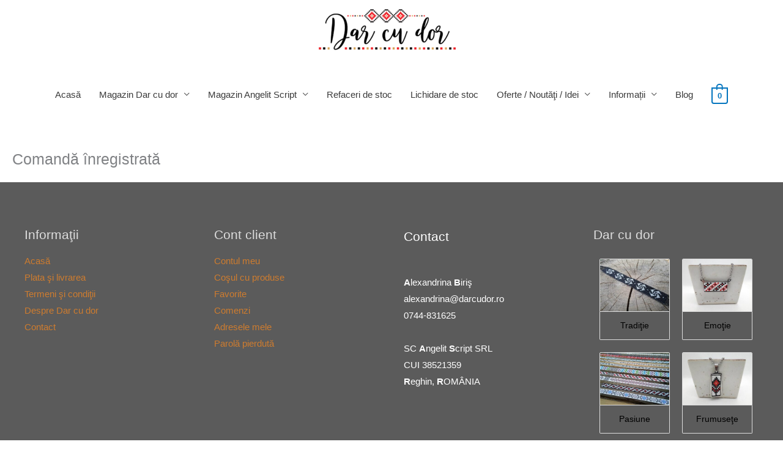

--- FILE ---
content_type: text/css
request_url: https://darcudor.ro/wp-content/plugins/plationline/inc/front/css/plationline-recurrence.css?ver=6.8.3
body_size: -95
content:
.plationline-supports-recurrence {
    clear: both;
    margin: 1em 0;
    padding: 10px;
    border: 1px solid #aaaaaa;
    text-align: center;
}

.plationline-supports-recurrence img {
    max-height: 50px;
    width: auto;
}


--- FILE ---
content_type: text/css
request_url: https://darcudor.ro/wp-content/themes/astra-child/style.css?ver=1.0.0
body_size: -186
content:
/* 
Theme Name: Astra Child 
Theme URL: https://darcudor.ro
Description: Astra Child 
Theme Author: AB
Author URL: https://darcudor.ro
Template: astra 
Version: 1.0.0 
Text Domain: astra-child 
*/

.wc-block-product-categories ul li a{
	font-weight:bold;
}
.wc-block-product-categories ul li ul li{
	padding-left:25px;
	font-weight:normal;
}
.wc-block-product-categories ul li ul{ 
	font-weight:normal;
}
.wc-block-product-categories ul li ul li a{ 
	font-weight:normal;
}

--- FILE ---
content_type: application/x-javascript
request_url: https://darcudor.ro/wp-content/plugins/fan_courier/maps/build/static/js/main.841b4d30.js?ver=6.8.3
body_size: 170222
content:
/*! For license information please see main.841b4d30.js.LICENSE.txt */
!function(){var e={8199:function(e,t,n){"use strict";n.d(t,{Z:function(){return oe}});var r=function(){function e(e){var t=this;this._insertTag=function(e){var n;n=0===t.tags.length?t.insertionPoint?t.insertionPoint.nextSibling:t.prepend?t.container.firstChild:t.before:t.tags[t.tags.length-1].nextSibling,t.container.insertBefore(e,n),t.tags.push(e)},this.isSpeedy=void 0===e.speedy||e.speedy,this.tags=[],this.ctr=0,this.nonce=e.nonce,this.key=e.key,this.container=e.container,this.prepend=e.prepend,this.insertionPoint=e.insertionPoint,this.before=null}var t=e.prototype;return t.hydrate=function(e){e.forEach(this._insertTag)},t.insert=function(e){this.ctr%(this.isSpeedy?65e3:1)===0&&this._insertTag(function(e){var t=document.createElement("style");return t.setAttribute("data-emotion",e.key),void 0!==e.nonce&&t.setAttribute("nonce",e.nonce),t.appendChild(document.createTextNode("")),t.setAttribute("data-s",""),t}(this));var t=this.tags[this.tags.length-1];if(this.isSpeedy){var n=function(e){if(e.sheet)return e.sheet;for(var t=0;t<document.styleSheets.length;t++)if(document.styleSheets[t].ownerNode===e)return document.styleSheets[t]}(t);try{n.insertRule(e,n.cssRules.length)}catch(r){0}}else t.appendChild(document.createTextNode(e));this.ctr++},t.flush=function(){this.tags.forEach((function(e){return e.parentNode&&e.parentNode.removeChild(e)})),this.tags=[],this.ctr=0},e}(),o=Math.abs,i=String.fromCharCode,a=Object.assign;function s(e){return e.trim()}function l(e,t,n){return e.replace(t,n)}function u(e,t){return e.indexOf(t)}function c(e,t){return 0|e.charCodeAt(t)}function d(e,t,n){return e.slice(t,n)}function f(e){return e.length}function p(e){return e.length}function h(e,t){return t.push(e),e}var m=1,v=1,g=0,y=0,b=0,_="";function x(e,t,n,r,o,i,a){return{value:e,root:t,parent:n,type:r,props:o,children:i,line:m,column:v,length:a,return:""}}function w(e,t){return a(x("",null,null,"",null,null,0),e,{length:-e.length},t)}function S(){return b=y>0?c(_,--y):0,v--,10===b&&(v=1,m--),b}function k(){return b=y<g?c(_,y++):0,v++,10===b&&(v=1,m++),b}function P(){return c(_,y)}function Z(){return y}function E(e,t){return d(_,e,t)}function C(e){switch(e){case 0:case 9:case 10:case 13:case 32:return 5;case 33:case 43:case 44:case 47:case 62:case 64:case 126:case 59:case 123:case 125:return 4;case 58:return 3;case 34:case 39:case 40:case 91:return 2;case 41:case 93:return 1}return 0}function L(e){return m=v=1,g=f(_=e),y=0,[]}function O(e){return _="",e}function T(e){return s(E(y-1,R(91===e?e+2:40===e?e+1:e)))}function M(e){for(;(b=P())&&b<33;)k();return C(e)>2||C(b)>3?"":" "}function z(e,t){for(;--t&&k()&&!(b<48||b>102||b>57&&b<65||b>70&&b<97););return E(e,Z()+(t<6&&32==P()&&32==k()))}function R(e){for(;k();)switch(b){case e:return y;case 34:case 39:34!==e&&39!==e&&R(b);break;case 40:41===e&&R(e);break;case 92:k()}return y}function I(e,t){for(;k()&&e+b!==57&&(e+b!==84||47!==P()););return"/*"+E(t,y-1)+"*"+i(47===e?e:k())}function A(e){for(;!C(P());)k();return E(e,y)}var N="-ms-",j="-moz-",F="-webkit-",B="comm",D="rule",W="decl",U="@keyframes";function H(e,t){for(var n="",r=p(e),o=0;o<r;o++)n+=t(e[o],o,e,t)||"";return n}function V(e,t,n,r){switch(e.type){case"@import":case W:return e.return=e.return||e.value;case B:return"";case U:return e.return=e.value+"{"+H(e.children,r)+"}";case D:e.value=e.props.join(",")}return f(n=H(e.children,r))?e.return=e.value+"{"+n+"}":""}function q(e){return O($("",null,null,null,[""],e=L(e),0,[0],e))}function $(e,t,n,r,o,a,s,d,p){for(var m=0,v=0,g=s,y=0,b=0,_=0,x=1,w=1,E=1,C=0,L="",O=o,R=a,N=r,j=L;w;)switch(_=C,C=k()){case 40:if(108!=_&&58==c(j,g-1)){-1!=u(j+=l(T(C),"&","&\f"),"&\f")&&(E=-1);break}case 34:case 39:case 91:j+=T(C);break;case 9:case 10:case 13:case 32:j+=M(_);break;case 92:j+=z(Z()-1,7);continue;case 47:switch(P()){case 42:case 47:h(G(I(k(),Z()),t,n),p);break;default:j+="/"}break;case 123*x:d[m++]=f(j)*E;case 125*x:case 59:case 0:switch(C){case 0:case 125:w=0;case 59+v:b>0&&f(j)-g&&h(b>32?Y(j+";",r,n,g-1):Y(l(j," ","")+";",r,n,g-2),p);break;case 59:j+=";";default:if(h(N=K(j,t,n,m,v,o,d,L,O=[],R=[],g),a),123===C)if(0===v)$(j,t,N,N,O,a,g,d,R);else switch(99===y&&110===c(j,3)?100:y){case 100:case 109:case 115:$(e,N,N,r&&h(K(e,N,N,0,0,o,d,L,o,O=[],g),R),o,R,g,d,r?O:R);break;default:$(j,N,N,N,[""],R,0,d,R)}}m=v=b=0,x=E=1,L=j="",g=s;break;case 58:g=1+f(j),b=_;default:if(x<1)if(123==C)--x;else if(125==C&&0==x++&&125==S())continue;switch(j+=i(C),C*x){case 38:E=v>0?1:(j+="\f",-1);break;case 44:d[m++]=(f(j)-1)*E,E=1;break;case 64:45===P()&&(j+=T(k())),y=P(),v=g=f(L=j+=A(Z())),C++;break;case 45:45===_&&2==f(j)&&(x=0)}}return a}function K(e,t,n,r,i,a,u,c,f,h,m){for(var v=i-1,g=0===i?a:[""],y=p(g),b=0,_=0,w=0;b<r;++b)for(var S=0,k=d(e,v+1,v=o(_=u[b])),P=e;S<y;++S)(P=s(_>0?g[S]+" "+k:l(k,/&\f/g,g[S])))&&(f[w++]=P);return x(e,t,n,0===i?D:c,f,h,m)}function G(e,t,n){return x(e,t,n,B,i(b),d(e,2,-2),0)}function Y(e,t,n,r){return x(e,t,n,W,d(e,0,r),d(e,r+1,-1),r)}var X=function(e,t,n){for(var r=0,o=0;r=o,o=P(),38===r&&12===o&&(t[n]=1),!C(o);)k();return E(e,y)},Q=function(e,t){return O(function(e,t){var n=-1,r=44;do{switch(C(r)){case 0:38===r&&12===P()&&(t[n]=1),e[n]+=X(y-1,t,n);break;case 2:e[n]+=T(r);break;case 4:if(44===r){e[++n]=58===P()?"&\f":"",t[n]=e[n].length;break}default:e[n]+=i(r)}}while(r=k());return e}(L(e),t))},J=new WeakMap,ee=function(e){if("rule"===e.type&&e.parent&&!(e.length<1)){for(var t=e.value,n=e.parent,r=e.column===n.column&&e.line===n.line;"rule"!==n.type;)if(!(n=n.parent))return;if((1!==e.props.length||58===t.charCodeAt(0)||J.get(n))&&!r){J.set(e,!0);for(var o=[],i=Q(t,o),a=n.props,s=0,l=0;s<i.length;s++)for(var u=0;u<a.length;u++,l++)e.props[l]=o[s]?i[s].replace(/&\f/g,a[u]):a[u]+" "+i[s]}}},te=function(e){if("decl"===e.type){var t=e.value;108===t.charCodeAt(0)&&98===t.charCodeAt(2)&&(e.return="",e.value="")}};function ne(e,t){switch(function(e,t){return 45^c(e,0)?(((t<<2^c(e,0))<<2^c(e,1))<<2^c(e,2))<<2^c(e,3):0}(e,t)){case 5103:return F+"print-"+e+e;case 5737:case 4201:case 3177:case 3433:case 1641:case 4457:case 2921:case 5572:case 6356:case 5844:case 3191:case 6645:case 3005:case 6391:case 5879:case 5623:case 6135:case 4599:case 4855:case 4215:case 6389:case 5109:case 5365:case 5621:case 3829:return F+e+e;case 5349:case 4246:case 4810:case 6968:case 2756:return F+e+j+e+N+e+e;case 6828:case 4268:return F+e+N+e+e;case 6165:return F+e+N+"flex-"+e+e;case 5187:return F+e+l(e,/(\w+).+(:[^]+)/,F+"box-$1$2"+N+"flex-$1$2")+e;case 5443:return F+e+N+"flex-item-"+l(e,/flex-|-self/,"")+e;case 4675:return F+e+N+"flex-line-pack"+l(e,/align-content|flex-|-self/,"")+e;case 5548:return F+e+N+l(e,"shrink","negative")+e;case 5292:return F+e+N+l(e,"basis","preferred-size")+e;case 6060:return F+"box-"+l(e,"-grow","")+F+e+N+l(e,"grow","positive")+e;case 4554:return F+l(e,/([^-])(transform)/g,"$1"+F+"$2")+e;case 6187:return l(l(l(e,/(zoom-|grab)/,F+"$1"),/(image-set)/,F+"$1"),e,"")+e;case 5495:case 3959:return l(e,/(image-set\([^]*)/,F+"$1$`$1");case 4968:return l(l(e,/(.+:)(flex-)?(.*)/,F+"box-pack:$3"+N+"flex-pack:$3"),/s.+-b[^;]+/,"justify")+F+e+e;case 4095:case 3583:case 4068:case 2532:return l(e,/(.+)-inline(.+)/,F+"$1$2")+e;case 8116:case 7059:case 5753:case 5535:case 5445:case 5701:case 4933:case 4677:case 5533:case 5789:case 5021:case 4765:if(f(e)-1-t>6)switch(c(e,t+1)){case 109:if(45!==c(e,t+4))break;case 102:return l(e,/(.+:)(.+)-([^]+)/,"$1"+F+"$2-$3$1"+j+(108==c(e,t+3)?"$3":"$2-$3"))+e;case 115:return~u(e,"stretch")?ne(l(e,"stretch","fill-available"),t)+e:e}break;case 4949:if(115!==c(e,t+1))break;case 6444:switch(c(e,f(e)-3-(~u(e,"!important")&&10))){case 107:return l(e,":",":"+F)+e;case 101:return l(e,/(.+:)([^;!]+)(;|!.+)?/,"$1"+F+(45===c(e,14)?"inline-":"")+"box$3$1"+F+"$2$3$1"+N+"$2box$3")+e}break;case 5936:switch(c(e,t+11)){case 114:return F+e+N+l(e,/[svh]\w+-[tblr]{2}/,"tb")+e;case 108:return F+e+N+l(e,/[svh]\w+-[tblr]{2}/,"tb-rl")+e;case 45:return F+e+N+l(e,/[svh]\w+-[tblr]{2}/,"lr")+e}return F+e+N+e+e}return e}var re=[function(e,t,n,r){if(e.length>-1&&!e.return)switch(e.type){case W:e.return=ne(e.value,e.length);break;case U:return H([w(e,{value:l(e.value,"@","@"+F)})],r);case D:if(e.length)return function(e,t){return e.map(t).join("")}(e.props,(function(t){switch(function(e,t){return(e=t.exec(e))?e[0]:e}(t,/(::plac\w+|:read-\w+)/)){case":read-only":case":read-write":return H([w(e,{props:[l(t,/:(read-\w+)/,":-moz-$1")]})],r);case"::placeholder":return H([w(e,{props:[l(t,/:(plac\w+)/,":"+F+"input-$1")]}),w(e,{props:[l(t,/:(plac\w+)/,":-moz-$1")]}),w(e,{props:[l(t,/:(plac\w+)/,N+"input-$1")]})],r)}return""}))}}],oe=function(e){var t=e.key;if("css"===t){var n=document.querySelectorAll("style[data-emotion]:not([data-s])");Array.prototype.forEach.call(n,(function(e){-1!==e.getAttribute("data-emotion").indexOf(" ")&&(document.head.appendChild(e),e.setAttribute("data-s",""))}))}var o=e.stylisPlugins||re;var i,a,s={},l=[];i=e.container||document.head,Array.prototype.forEach.call(document.querySelectorAll('style[data-emotion^="'+t+' "]'),(function(e){for(var t=e.getAttribute("data-emotion").split(" "),n=1;n<t.length;n++)s[t[n]]=!0;l.push(e)}));var u,c,d=[V,(c=function(e){u.insert(e)},function(e){e.root||(e=e.return)&&c(e)})],f=function(e){var t=p(e);return function(n,r,o,i){for(var a="",s=0;s<t;s++)a+=e[s](n,r,o,i)||"";return a}}([ee,te].concat(o,d));a=function(e,t,n,r){u=n,H(q(e?e+"{"+t.styles+"}":t.styles),f),r&&(h.inserted[t.name]=!0)};var h={key:t,sheet:new r({key:t,container:i,nonce:e.nonce,speedy:e.speedy,prepend:e.prepend,insertionPoint:e.insertionPoint}),nonce:e.nonce,inserted:s,registered:{},insert:a};return h.sheet.hydrate(l),h}},5467:function(e,t){"use strict";t.Z=function(e){var t=Object.create(null);return function(n){return void 0===t[n]&&(t[n]=e(n)),t[n]}}},6595:function(e,t,n){"use strict";n.d(t,{T:function(){return s},w:function(){return a}});var r=n(390),o=n(8199),i=(n(4575),n(5340),(0,r.createContext)("undefined"!==typeof HTMLElement?(0,o.Z)({key:"css"}):null));i.Provider;var a=function(e){return(0,r.forwardRef)((function(t,n){var o=(0,r.useContext)(i);return e(t,o,n)}))},s=(0,r.createContext)({})},4575:function(e,t,n){"use strict";n.d(t,{O:function(){return m}});var r=function(e){for(var t,n=0,r=0,o=e.length;o>=4;++r,o-=4)t=1540483477*(65535&(t=255&e.charCodeAt(r)|(255&e.charCodeAt(++r))<<8|(255&e.charCodeAt(++r))<<16|(255&e.charCodeAt(++r))<<24))+(59797*(t>>>16)<<16),n=1540483477*(65535&(t^=t>>>24))+(59797*(t>>>16)<<16)^1540483477*(65535&n)+(59797*(n>>>16)<<16);switch(o){case 3:n^=(255&e.charCodeAt(r+2))<<16;case 2:n^=(255&e.charCodeAt(r+1))<<8;case 1:n=1540483477*(65535&(n^=255&e.charCodeAt(r)))+(59797*(n>>>16)<<16)}return(((n=1540483477*(65535&(n^=n>>>13))+(59797*(n>>>16)<<16))^n>>>15)>>>0).toString(36)},o={animationIterationCount:1,borderImageOutset:1,borderImageSlice:1,borderImageWidth:1,boxFlex:1,boxFlexGroup:1,boxOrdinalGroup:1,columnCount:1,columns:1,flex:1,flexGrow:1,flexPositive:1,flexShrink:1,flexNegative:1,flexOrder:1,gridRow:1,gridRowEnd:1,gridRowSpan:1,gridRowStart:1,gridColumn:1,gridColumnEnd:1,gridColumnSpan:1,gridColumnStart:1,msGridRow:1,msGridRowSpan:1,msGridColumn:1,msGridColumnSpan:1,fontWeight:1,lineHeight:1,opacity:1,order:1,orphans:1,tabSize:1,widows:1,zIndex:1,zoom:1,WebkitLineClamp:1,fillOpacity:1,floodOpacity:1,stopOpacity:1,strokeDasharray:1,strokeDashoffset:1,strokeMiterlimit:1,strokeOpacity:1,strokeWidth:1},i=n(5467),a=/[A-Z]|^ms/g,s=/_EMO_([^_]+?)_([^]*?)_EMO_/g,l=function(e){return 45===e.charCodeAt(1)},u=function(e){return null!=e&&"boolean"!==typeof e},c=(0,i.Z)((function(e){return l(e)?e:e.replace(a,"-$&").toLowerCase()})),d=function(e,t){switch(e){case"animation":case"animationName":if("string"===typeof t)return t.replace(s,(function(e,t,n){return p={name:t,styles:n,next:p},t}))}return 1===o[e]||l(e)||"number"!==typeof t||0===t?t:t+"px"};function f(e,t,n){if(null==n)return"";if(void 0!==n.__emotion_styles)return n;switch(typeof n){case"boolean":return"";case"object":if(1===n.anim)return p={name:n.name,styles:n.styles,next:p},n.name;if(void 0!==n.styles){var r=n.next;if(void 0!==r)for(;void 0!==r;)p={name:r.name,styles:r.styles,next:p},r=r.next;return n.styles+";"}return function(e,t,n){var r="";if(Array.isArray(n))for(var o=0;o<n.length;o++)r+=f(e,t,n[o])+";";else for(var i in n){var a=n[i];if("object"!==typeof a)null!=t&&void 0!==t[a]?r+=i+"{"+t[a]+"}":u(a)&&(r+=c(i)+":"+d(i,a)+";");else if(!Array.isArray(a)||"string"!==typeof a[0]||null!=t&&void 0!==t[a[0]]){var s=f(e,t,a);switch(i){case"animation":case"animationName":r+=c(i)+":"+s+";";break;default:r+=i+"{"+s+"}"}}else for(var l=0;l<a.length;l++)u(a[l])&&(r+=c(i)+":"+d(i,a[l])+";")}return r}(e,t,n);case"function":if(void 0!==e){var o=p,i=n(e);return p=o,f(e,t,i)}}if(null==t)return n;var a=t[n];return void 0!==a?a:n}var p,h=/label:\s*([^\s;\n{]+)\s*(;|$)/g;var m=function(e,t,n){if(1===e.length&&"object"===typeof e[0]&&null!==e[0]&&void 0!==e[0].styles)return e[0];var o=!0,i="";p=void 0;var a=e[0];null==a||void 0===a.raw?(o=!1,i+=f(n,t,a)):i+=a[0];for(var s=1;s<e.length;s++)i+=f(n,t,e[s]),o&&(i+=a[s]);h.lastIndex=0;for(var l,u="";null!==(l=h.exec(i));)u+="-"+l[1];return{name:r(i)+u,styles:i,next:p}}},5340:function(e,t,n){"use strict";var r;n.d(t,{L:function(){return a},j:function(){return s}});var o=n(390),i=!!(r||(r=n.t(o,2))).useInsertionEffect&&(r||(r=n.t(o,2))).useInsertionEffect,a=i||function(e){return e()},s=i||o.useLayoutEffect},1866:function(e,t,n){"use strict";n.d(t,{My:function(){return i},fp:function(){return r},hC:function(){return o}});function r(e,t,n){var r="";return n.split(" ").forEach((function(n){void 0!==e[n]?t.push(e[n]+";"):r+=n+" "})),r}var o=function(e,t,n){var r=e.key+"-"+t.name;!1===n&&void 0===e.registered[r]&&(e.registered[r]=t.styles)},i=function(e,t,n){o(e,t,n);var r=e.key+"-"+t.name;if(void 0===e.inserted[t.name]){var i=t;do{e.insert(t===i?"."+r:"",i,e.sheet,!0);i=i.next}while(void 0!==i)}}},1278:function(e,t,n){"use strict";var r=n(4836);t.Z=void 0;var o=r(n(6830)),i=n(2559),a=(0,o.default)((0,i.jsx)("path",{d:"M19 6.41 17.59 5 12 10.59 6.41 5 5 6.41 10.59 12 5 17.59 6.41 19 12 13.41 17.59 19 19 17.59 13.41 12z"}),"Close");t.Z=a},6830:function(e,t,n){"use strict";Object.defineProperty(t,"__esModule",{value:!0}),Object.defineProperty(t,"default",{enumerable:!0,get:function(){return r.createSvgIcon}});var r=n(7888)},5210:function(e,t,n){"use strict";n.d(t,{Z:function(){return F}});var r=n(7462),o=n(3366),i=n(7838),a=n(4487),s=n(9605),l=n(4942);function u(e,t){var n;return(0,r.Z)({toolbar:(n={minHeight:56},(0,l.Z)(n,e.up("xs"),{"@media (orientation: landscape)":{minHeight:48}}),(0,l.Z)(n,e.up("sm"),{minHeight:64}),n)},t)}var c=n(6128),d={black:"#000",white:"#fff"},f={50:"#fafafa",100:"#f5f5f5",200:"#eeeeee",300:"#e0e0e0",400:"#bdbdbd",500:"#9e9e9e",600:"#757575",700:"#616161",800:"#424242",900:"#212121",A100:"#f5f5f5",A200:"#eeeeee",A400:"#bdbdbd",A700:"#616161"},p={50:"#f3e5f5",100:"#e1bee7",200:"#ce93d8",300:"#ba68c8",400:"#ab47bc",500:"#9c27b0",600:"#8e24aa",700:"#7b1fa2",800:"#6a1b9a",900:"#4a148c",A100:"#ea80fc",A200:"#e040fb",A400:"#d500f9",A700:"#aa00ff"},h={50:"#ffebee",100:"#ffcdd2",200:"#ef9a9a",300:"#e57373",400:"#ef5350",500:"#f44336",600:"#e53935",700:"#d32f2f",800:"#c62828",900:"#b71c1c",A100:"#ff8a80",A200:"#ff5252",A400:"#ff1744",A700:"#d50000"},m={50:"#fff3e0",100:"#ffe0b2",200:"#ffcc80",300:"#ffb74d",400:"#ffa726",500:"#ff9800",600:"#fb8c00",700:"#f57c00",800:"#ef6c00",900:"#e65100",A100:"#ffd180",A200:"#ffab40",A400:"#ff9100",A700:"#ff6d00"},v={50:"#e3f2fd",100:"#bbdefb",200:"#90caf9",300:"#64b5f6",400:"#42a5f5",500:"#2196f3",600:"#1e88e5",700:"#1976d2",800:"#1565c0",900:"#0d47a1",A100:"#82b1ff",A200:"#448aff",A400:"#2979ff",A700:"#2962ff"},g={50:"#e1f5fe",100:"#b3e5fc",200:"#81d4fa",300:"#4fc3f7",400:"#29b6f6",500:"#03a9f4",600:"#039be5",700:"#0288d1",800:"#0277bd",900:"#01579b",A100:"#80d8ff",A200:"#40c4ff",A400:"#00b0ff",A700:"#0091ea"},y={50:"#e8f5e9",100:"#c8e6c9",200:"#a5d6a7",300:"#81c784",400:"#66bb6a",500:"#4caf50",600:"#43a047",700:"#388e3c",800:"#2e7d32",900:"#1b5e20",A100:"#b9f6ca",A200:"#69f0ae",A400:"#00e676",A700:"#00c853"},b=["mode","contrastThreshold","tonalOffset"],_={text:{primary:"rgba(0, 0, 0, 0.87)",secondary:"rgba(0, 0, 0, 0.6)",disabled:"rgba(0, 0, 0, 0.38)"},divider:"rgba(0, 0, 0, 0.12)",background:{paper:d.white,default:d.white},action:{active:"rgba(0, 0, 0, 0.54)",hover:"rgba(0, 0, 0, 0.04)",hoverOpacity:.04,selected:"rgba(0, 0, 0, 0.08)",selectedOpacity:.08,disabled:"rgba(0, 0, 0, 0.26)",disabledBackground:"rgba(0, 0, 0, 0.12)",disabledOpacity:.38,focus:"rgba(0, 0, 0, 0.12)",focusOpacity:.12,activatedOpacity:.12}},x={text:{primary:d.white,secondary:"rgba(255, 255, 255, 0.7)",disabled:"rgba(255, 255, 255, 0.5)",icon:"rgba(255, 255, 255, 0.5)"},divider:"rgba(255, 255, 255, 0.12)",background:{paper:"#121212",default:"#121212"},action:{active:d.white,hover:"rgba(255, 255, 255, 0.08)",hoverOpacity:.08,selected:"rgba(255, 255, 255, 0.16)",selectedOpacity:.16,disabled:"rgba(255, 255, 255, 0.3)",disabledBackground:"rgba(255, 255, 255, 0.12)",disabledOpacity:.38,focus:"rgba(255, 255, 255, 0.12)",focusOpacity:.12,activatedOpacity:.24}};function w(e,t,n,r){var o=r.light||r,i=r.dark||1.5*r;e[t]||(e.hasOwnProperty(n)?e[t]=e[n]:"light"===t?e.light=(0,c.$n)(e.main,o):"dark"===t&&(e.dark=(0,c._j)(e.main,i)))}function S(e){var t=e.mode,n=void 0===t?"light":t,s=e.contrastThreshold,l=void 0===s?3:s,u=e.tonalOffset,S=void 0===u?.2:u,k=(0,o.Z)(e,b),P=e.primary||function(){var e=arguments.length>0&&void 0!==arguments[0]?arguments[0]:"light";return"dark"===e?{main:v[200],light:v[50],dark:v[400]}:{main:v[700],light:v[400],dark:v[800]}}(n),Z=e.secondary||function(){var e=arguments.length>0&&void 0!==arguments[0]?arguments[0]:"light";return"dark"===e?{main:p[200],light:p[50],dark:p[400]}:{main:p[500],light:p[300],dark:p[700]}}(n),E=e.error||function(){var e=arguments.length>0&&void 0!==arguments[0]?arguments[0]:"light";return"dark"===e?{main:h[500],light:h[300],dark:h[700]}:{main:h[700],light:h[400],dark:h[800]}}(n),C=e.info||function(){var e=arguments.length>0&&void 0!==arguments[0]?arguments[0]:"light";return"dark"===e?{main:g[400],light:g[300],dark:g[700]}:{main:g[700],light:g[500],dark:g[900]}}(n),L=e.success||function(){var e=arguments.length>0&&void 0!==arguments[0]?arguments[0]:"light";return"dark"===e?{main:y[400],light:y[300],dark:y[700]}:{main:y[800],light:y[500],dark:y[900]}}(n),O=e.warning||function(){var e=arguments.length>0&&void 0!==arguments[0]?arguments[0]:"light";return"dark"===e?{main:m[400],light:m[300],dark:m[700]}:{main:"#ed6c02",light:m[500],dark:m[900]}}(n);function T(e){return(0,c.mi)(e,x.text.primary)>=l?x.text.primary:_.text.primary}var M=function(e){var t=e.color,n=e.name,o=e.mainShade,a=void 0===o?500:o,s=e.lightShade,l=void 0===s?300:s,u=e.darkShade,c=void 0===u?700:u;if(!(t=(0,r.Z)({},t)).main&&t[a]&&(t.main=t[a]),!t.hasOwnProperty("main"))throw new Error((0,i.Z)(11,n?" (".concat(n,")"):"",a));if("string"!==typeof t.main)throw new Error((0,i.Z)(12,n?" (".concat(n,")"):"",JSON.stringify(t.main)));return w(t,"light",l,S),w(t,"dark",c,S),t.contrastText||(t.contrastText=T(t.main)),t},z={dark:x,light:_};return(0,a.Z)((0,r.Z)({common:(0,r.Z)({},d),mode:n,primary:M({color:P,name:"primary"}),secondary:M({color:Z,name:"secondary",mainShade:"A400",lightShade:"A200",darkShade:"A700"}),error:M({color:E,name:"error"}),warning:M({color:O,name:"warning"}),info:M({color:C,name:"info"}),success:M({color:L,name:"success"}),grey:f,contrastThreshold:l,getContrastText:T,augmentColor:M,tonalOffset:S},z[n]),k)}var k=["fontFamily","fontSize","fontWeightLight","fontWeightRegular","fontWeightMedium","fontWeightBold","htmlFontSize","allVariants","pxToRem"];var P={textTransform:"uppercase"},Z='"Roboto", "Helvetica", "Arial", sans-serif';function E(e,t){var n="function"===typeof t?t(e):t,i=n.fontFamily,s=void 0===i?Z:i,l=n.fontSize,u=void 0===l?14:l,c=n.fontWeightLight,d=void 0===c?300:c,f=n.fontWeightRegular,p=void 0===f?400:f,h=n.fontWeightMedium,m=void 0===h?500:h,v=n.fontWeightBold,g=void 0===v?700:v,y=n.htmlFontSize,b=void 0===y?16:y,_=n.allVariants,x=n.pxToRem,w=(0,o.Z)(n,k);var S=u/14,E=x||function(e){return"".concat(e/b*S,"rem")},C=function(e,t,n,o,i){return(0,r.Z)({fontFamily:s,fontWeight:e,fontSize:E(t),lineHeight:n},s===Z?{letterSpacing:"".concat((a=o/t,Math.round(1e5*a)/1e5),"em")}:{},i,_);var a},L={h1:C(d,96,1.167,-1.5),h2:C(d,60,1.2,-.5),h3:C(p,48,1.167,0),h4:C(p,34,1.235,.25),h5:C(p,24,1.334,0),h6:C(m,20,1.6,.15),subtitle1:C(p,16,1.75,.15),subtitle2:C(m,14,1.57,.1),body1:C(p,16,1.5,.15),body2:C(p,14,1.43,.15),button:C(m,14,1.75,.4,P),caption:C(p,12,1.66,.4),overline:C(p,12,2.66,1,P)};return(0,a.Z)((0,r.Z)({htmlFontSize:b,pxToRem:E,fontFamily:s,fontSize:u,fontWeightLight:d,fontWeightRegular:p,fontWeightMedium:m,fontWeightBold:g},L),w,{clone:!1})}function C(){return["".concat(arguments.length<=0?void 0:arguments[0],"px ").concat(arguments.length<=1?void 0:arguments[1],"px ").concat(arguments.length<=2?void 0:arguments[2],"px ").concat(arguments.length<=3?void 0:arguments[3],"px rgba(0,0,0,").concat(.2,")"),"".concat(arguments.length<=4?void 0:arguments[4],"px ").concat(arguments.length<=5?void 0:arguments[5],"px ").concat(arguments.length<=6?void 0:arguments[6],"px ").concat(arguments.length<=7?void 0:arguments[7],"px rgba(0,0,0,").concat(.14,")"),"".concat(arguments.length<=8?void 0:arguments[8],"px ").concat(arguments.length<=9?void 0:arguments[9],"px ").concat(arguments.length<=10?void 0:arguments[10],"px ").concat(arguments.length<=11?void 0:arguments[11],"px rgba(0,0,0,").concat(.12,")")].join(",")}var L=["none",C(0,2,1,-1,0,1,1,0,0,1,3,0),C(0,3,1,-2,0,2,2,0,0,1,5,0),C(0,3,3,-2,0,3,4,0,0,1,8,0),C(0,2,4,-1,0,4,5,0,0,1,10,0),C(0,3,5,-1,0,5,8,0,0,1,14,0),C(0,3,5,-1,0,6,10,0,0,1,18,0),C(0,4,5,-2,0,7,10,1,0,2,16,1),C(0,5,5,-3,0,8,10,1,0,3,14,2),C(0,5,6,-3,0,9,12,1,0,3,16,2),C(0,6,6,-3,0,10,14,1,0,4,18,3),C(0,6,7,-4,0,11,15,1,0,4,20,3),C(0,7,8,-4,0,12,17,2,0,5,22,4),C(0,7,8,-4,0,13,19,2,0,5,24,4),C(0,7,9,-4,0,14,21,2,0,5,26,4),C(0,8,9,-5,0,15,22,2,0,6,28,5),C(0,8,10,-5,0,16,24,2,0,6,30,5),C(0,8,11,-5,0,17,26,2,0,6,32,5),C(0,9,11,-5,0,18,28,2,0,7,34,6),C(0,9,12,-6,0,19,29,2,0,7,36,6),C(0,10,13,-6,0,20,31,3,0,8,38,7),C(0,10,13,-6,0,21,33,3,0,8,40,7),C(0,10,14,-6,0,22,35,3,0,8,42,7),C(0,11,14,-7,0,23,36,3,0,9,44,8),C(0,11,15,-7,0,24,38,3,0,9,46,8)],O=["duration","easing","delay"],T={easeInOut:"cubic-bezier(0.4, 0, 0.2, 1)",easeOut:"cubic-bezier(0.0, 0, 0.2, 1)",easeIn:"cubic-bezier(0.4, 0, 1, 1)",sharp:"cubic-bezier(0.4, 0, 0.6, 1)"},M={shortest:150,shorter:200,short:250,standard:300,complex:375,enteringScreen:225,leavingScreen:195};function z(e){return"".concat(Math.round(e),"ms")}function R(e){if(!e)return 0;var t=e/36;return Math.round(10*(4+15*Math.pow(t,.25)+t/5))}function I(e){var t=(0,r.Z)({},T,e.easing),n=(0,r.Z)({},M,e.duration);return(0,r.Z)({getAutoHeightDuration:R,create:function(){var e=arguments.length>0&&void 0!==arguments[0]?arguments[0]:["all"],r=arguments.length>1&&void 0!==arguments[1]?arguments[1]:{},i=r.duration,a=void 0===i?n.standard:i,s=r.easing,l=void 0===s?t.easeInOut:s,u=r.delay,c=void 0===u?0:u;(0,o.Z)(r,O);return(Array.isArray(e)?e:[e]).map((function(e){return"".concat(e," ").concat("string"===typeof a?a:z(a)," ").concat(l," ").concat("string"===typeof c?c:z(c))})).join(",")}},e,{easing:t,duration:n})}var A={mobileStepper:1e3,fab:1050,speedDial:1050,appBar:1100,drawer:1200,modal:1300,snackbar:1400,tooltip:1500},N=["breakpoints","mixins","spacing","palette","transitions","typography","shape"];function j(){var e=arguments.length>0&&void 0!==arguments[0]?arguments[0]:{},t=e.mixins,n=void 0===t?{}:t,l=e.palette,c=void 0===l?{}:l,d=e.transitions,f=void 0===d?{}:d,p=e.typography,h=void 0===p?{}:p,m=(0,o.Z)(e,N);if(e.vars)throw new Error((0,i.Z)(18));var v=S(c),g=(0,s.Z)(e),y=(0,a.Z)(g,{mixins:u(g.breakpoints,n),palette:v,shadows:L.slice(),typography:E(v,h),transitions:I(f),zIndex:(0,r.Z)({},A)});y=(0,a.Z)(y,m);for(var b=arguments.length,_=new Array(b>1?b-1:0),x=1;x<b;x++)_[x-1]=arguments[x];return y=_.reduce((function(e,t){return(0,a.Z)(e,t)}),y)}var F=j},9741:function(e,t,n){"use strict";var r=(0,n(5210).Z)();t.Z=r},9307:function(e,t,n){"use strict";n.d(t,{ZP:function(){return C},FO:function(){return P},Dz:function(){return Z}});var r=n(2982),o=n(885),i=n(3366),a=n(7462),s=n(8818),l=n(9605),u=n(9705),c=["variant"];function d(e){return 0===e.length}function f(e){var t=e.variant,n=(0,i.Z)(e,c),r=t||"";return Object.keys(n).sort().forEach((function(t){r+="color"===t?d(r)?e[t]:(0,u.Z)(e[t]):"".concat(d(r)?t:(0,u.Z)(t)).concat((0,u.Z)(e[t].toString()))})),r}var p=n(128),h=["name","slot","skipVariantsResolver","skipSx","overridesResolver"],m=["theme"],v=["theme"];function g(e){return 0===Object.keys(e).length}function y(e){return"string"===typeof e&&e.charCodeAt(0)>96}var b=function(e,t){return t.components&&t.components[e]&&t.components[e].styleOverrides?t.components[e].styleOverrides:null},_=function(e,t){var n=[];t&&t.components&&t.components[e]&&t.components[e].variants&&(n=t.components[e].variants);var r={};return n.forEach((function(e){var t=f(e.props);r[t]=e.style})),r},x=function(e,t,n,r){var o,i,a=e.ownerState,s=void 0===a?{}:a,l=[],u=null==n||null==(o=n.components)||null==(i=o[r])?void 0:i.variants;return u&&u.forEach((function(n){var r=!0;Object.keys(n.props).forEach((function(t){s[t]!==n.props[t]&&e[t]!==n.props[t]&&(r=!1)})),r&&l.push(t[f(n.props)])})),l};function w(e){return"ownerState"!==e&&"theme"!==e&&"sx"!==e&&"as"!==e}var S=(0,l.Z)();var k=n(9741),P=function(e){return w(e)&&"classes"!==e},Z=w,E=function(){var e=arguments.length>0&&void 0!==arguments[0]?arguments[0]:{},t=e.defaultTheme,n=void 0===t?S:t,l=e.rootShouldForwardProp,u=void 0===l?w:l,c=e.slotShouldForwardProp,d=void 0===c?w:c,f=e.styleFunctionSx,k=void 0===f?p.Z:f,P=function(e){var t=g(e.theme)?n:e.theme;return k((0,a.Z)({},e,{theme:t}))};return P.__mui_systemSx=!0,function(e){var t=arguments.length>1&&void 0!==arguments[1]?arguments[1]:{};(0,s.Co)(e,(function(e){return e.filter((function(e){return!(null!=e&&e.__mui_systemSx)}))}));var l,c=t.name,f=t.slot,p=t.skipVariantsResolver,S=t.skipSx,k=t.overridesResolver,Z=(0,i.Z)(t,h),E=void 0!==p?p:f&&"Root"!==f||!1,C=S||!1;var L=w;"Root"===f?L=u:f?L=d:y(e)&&(L=void 0);var O=(0,s.ZP)(e,(0,a.Z)({shouldForwardProp:L,label:l},Z)),T=function(e){for(var t=arguments.length,s=new Array(t>1?t-1:0),l=1;l<t;l++)s[l-1]=arguments[l];var u=s?s.map((function(e){return"function"===typeof e&&e.__emotion_real!==e?function(t){var r=t.theme,o=(0,i.Z)(t,m);return e((0,a.Z)({theme:g(r)?n:r},o))}:e})):[],d=e;c&&k&&u.push((function(e){var t=g(e.theme)?n:e.theme,r=b(c,t);if(r){var i={};return Object.entries(r).forEach((function(n){var r=(0,o.Z)(n,2),s=r[0],l=r[1];i[s]="function"===typeof l?l((0,a.Z)({},e,{theme:t})):l})),k(e,i)}return null})),c&&!E&&u.push((function(e){var t=g(e.theme)?n:e.theme;return x(e,_(c,t),t,c)})),C||u.push(P);var f=u.length-s.length;if(Array.isArray(e)&&f>0){var p=new Array(f).fill("");(d=[].concat((0,r.Z)(e),(0,r.Z)(p))).raw=[].concat((0,r.Z)(e.raw),(0,r.Z)(p))}else"function"===typeof e&&e.__emotion_real!==e&&(d=function(t){var r=t.theme,o=(0,i.Z)(t,v);return e((0,a.Z)({theme:g(r)?n:r},o))});var h=O.apply(void 0,[d].concat((0,r.Z)(u)));return h};return O.withConfig&&(T.withConfig=O.withConfig),T}}({defaultTheme:k.Z,rootShouldForwardProp:P}),C=E},4115:function(e,t,n){"use strict";n.d(t,{Z:function(){return s}});var r=n(5804);var o=n(5051);function i(e){var t=e.props,n=e.name,i=e.defaultTheme,a=function(e){var t=e.theme,n=e.name,o=e.props;return t&&t.components&&t.components[n]&&t.components[n].defaultProps?(0,r.Z)(t.components[n].defaultProps,o):o}({theme:(0,o.Z)(i),name:n,props:t});return a}var a=n(9741);function s(e){return i({props:e.props,name:e.name,defaultTheme:a.Z})}},5163:function(e,t,n){"use strict";var r=n(9705);t.Z=r.Z},7755:function(e,t,n){"use strict";n.d(t,{Z:function(){return b}});var r=n(7462),o=n(390),i=n(3366),a=n(4977),s=n(147),l=n(5163),u=n(4115),c=n(9307),d=n(1293),f=n(2254);function p(e){return(0,f.Z)("MuiSvgIcon",e)}(0,d.Z)("MuiSvgIcon",["root","colorPrimary","colorSecondary","colorAction","colorError","colorDisabled","fontSizeInherit","fontSizeSmall","fontSizeMedium","fontSizeLarge"]);var h=n(2559),m=["children","className","color","component","fontSize","htmlColor","inheritViewBox","titleAccess","viewBox"],v=(0,c.ZP)("svg",{name:"MuiSvgIcon",slot:"Root",overridesResolver:function(e,t){var n=e.ownerState;return[t.root,"inherit"!==n.color&&t["color".concat((0,l.Z)(n.color))],t["fontSize".concat((0,l.Z)(n.fontSize))]]}})((function(e){var t,n,r,o,i,a,s,l,u,c,d,f,p,h,m,v,g,y=e.theme,b=e.ownerState;return{userSelect:"none",width:"1em",height:"1em",display:"inline-block",fill:"currentColor",flexShrink:0,transition:null==(t=y.transitions)||null==(n=t.create)?void 0:n.call(t,"fill",{duration:null==(r=y.transitions)||null==(o=r.duration)?void 0:o.shorter}),fontSize:{inherit:"inherit",small:(null==(i=y.typography)||null==(a=i.pxToRem)?void 0:a.call(i,20))||"1.25rem",medium:(null==(s=y.typography)||null==(l=s.pxToRem)?void 0:l.call(s,24))||"1.5rem",large:(null==(u=y.typography)||null==(c=u.pxToRem)?void 0:c.call(u,35))||"2.1875rem"}[b.fontSize],color:null!=(d=null==(f=(y.vars||y).palette)||null==(p=f[b.color])?void 0:p.main)?d:{action:null==(h=(y.vars||y).palette)||null==(m=h.action)?void 0:m.active,disabled:null==(v=(y.vars||y).palette)||null==(g=v.action)?void 0:g.disabled,inherit:void 0}[b.color]}})),g=o.forwardRef((function(e,t){var n=(0,u.Z)({props:e,name:"MuiSvgIcon"}),o=n.children,c=n.className,d=n.color,f=void 0===d?"inherit":d,g=n.component,y=void 0===g?"svg":g,b=n.fontSize,_=void 0===b?"medium":b,x=n.htmlColor,w=n.inheritViewBox,S=void 0!==w&&w,k=n.titleAccess,P=n.viewBox,Z=void 0===P?"0 0 24 24":P,E=(0,i.Z)(n,m),C=(0,r.Z)({},n,{color:f,component:y,fontSize:_,instanceFontSize:e.fontSize,inheritViewBox:S,viewBox:Z}),L={};S||(L.viewBox=Z);var O=function(e){var t=e.color,n=e.fontSize,r=e.classes,o={root:["root","inherit"!==t&&"color".concat((0,l.Z)(t)),"fontSize".concat((0,l.Z)(n))]};return(0,s.Z)(o,p,r)}(C);return(0,h.jsxs)(v,(0,r.Z)({as:y,className:(0,a.Z)(O.root,c),focusable:"false",color:x,"aria-hidden":!k||void 0,role:k?"img":void 0,ref:t},L,E,{ownerState:C,children:[o,k?(0,h.jsx)("title",{children:k}):null]}))}));g.muiName="SvgIcon";var y=g;function b(e,t){function n(n,o){return(0,h.jsx)(y,(0,r.Z)({"data-testid":"".concat(t,"Icon"),ref:o},n,{children:e}))}return n.muiName=y.muiName,o.memo(o.forwardRef(n))}},8536:function(e,t,n){"use strict";var r=n(3693);t.Z=r.Z},7888:function(e,t,n){"use strict";n.r(t),n.d(t,{capitalize:function(){return o.Z},createChainedFunction:function(){return i},createSvgIcon:function(){return a.Z},debounce:function(){return s.Z},deprecatedPropType:function(){return l},isMuiElement:function(){return u.Z},ownerDocument:function(){return c.Z},ownerWindow:function(){return d.Z},requirePropFactory:function(){return f},setRef:function(){return p},unstable_ClassNameGenerator:function(){return x},unstable_useEnhancedEffect:function(){return h.Z},unstable_useId:function(){return m},unsupportedProp:function(){return v},useControlled:function(){return g.Z},useEventCallback:function(){return y.Z},useForkRef:function(){return b.Z},useIsFocusVisible:function(){return _.Z}});var r=n(7413),o=n(5163),i=n(8888).Z,a=n(7755),s=n(8536);var l=function(e,t){return function(){return null}},u=n(8449),c=n(2612),d=n(5552);n(7462);var f=function(e,t){return function(){return null}},p=n(5017).Z,h=n(716),m=n(3364).Z;var v=function(e,t,n,r,o){return null},g=n(5756),y=n(3605),b=n(97),_=n(7476),x={configure:function(e){r.Z.configure(e)}}},8449:function(e,t,n){"use strict";n.d(t,{Z:function(){return o}});var r=n(390);var o=function(e,t){return r.isValidElement(e)&&-1!==t.indexOf(e.type.muiName)}},2612:function(e,t,n){"use strict";var r=n(8241);t.Z=r.Z},5552:function(e,t,n){"use strict";var r=n(2064);t.Z=r.Z},5756:function(e,t,n){"use strict";var r=n(7832);t.Z=r.Z},716:function(e,t,n){"use strict";var r=n(2752);t.Z=r.Z},3605:function(e,t,n){"use strict";var r=n(4449);t.Z=r.Z},97:function(e,t,n){"use strict";var r=n(5851);t.Z=r.Z},7476:function(e,t,n){"use strict";n.d(t,{Z:function(){return f}});var r,o=n(390),i=!0,a=!1,s={text:!0,search:!0,url:!0,tel:!0,email:!0,password:!0,number:!0,date:!0,month:!0,week:!0,time:!0,datetime:!0,"datetime-local":!0};function l(e){e.metaKey||e.altKey||e.ctrlKey||(i=!0)}function u(){i=!1}function c(){"hidden"===this.visibilityState&&a&&(i=!0)}function d(e){var t=e.target;try{return t.matches(":focus-visible")}catch(n){}return i||function(e){var t=e.type,n=e.tagName;return!("INPUT"!==n||!s[t]||e.readOnly)||"TEXTAREA"===n&&!e.readOnly||!!e.isContentEditable}(t)}var f=function(){var e=o.useCallback((function(e){var t;null!=e&&((t=e.ownerDocument).addEventListener("keydown",l,!0),t.addEventListener("mousedown",u,!0),t.addEventListener("pointerdown",u,!0),t.addEventListener("touchstart",u,!0),t.addEventListener("visibilitychange",c,!0))}),[]),t=o.useRef(!1);return{isFocusVisibleRef:t,onFocus:function(e){return!!d(e)&&(t.current=!0,!0)},onBlur:function(){return!!t.current&&(a=!0,window.clearTimeout(r),r=window.setTimeout((function(){a=!1}),100),t.current=!1,!0)},ref:e}}},7188:function(e,t){"use strict";var n,r=Symbol.for("react.element"),o=Symbol.for("react.portal"),i=Symbol.for("react.fragment"),a=Symbol.for("react.strict_mode"),s=Symbol.for("react.profiler"),l=Symbol.for("react.provider"),u=Symbol.for("react.context"),c=Symbol.for("react.server_context"),d=Symbol.for("react.forward_ref"),f=Symbol.for("react.suspense"),p=Symbol.for("react.suspense_list"),h=Symbol.for("react.memo"),m=Symbol.for("react.lazy"),v=Symbol.for("react.offscreen");function g(e){if("object"===typeof e&&null!==e){var t=e.$$typeof;switch(t){case r:switch(e=e.type){case i:case s:case a:case f:case p:return e;default:switch(e=e&&e.$$typeof){case c:case u:case d:case m:case h:case l:return e;default:return t}}case o:return t}}}n=Symbol.for("react.module.reference")},7053:function(e,t,n){"use strict";n(7188)},8818:function(e,t,n){"use strict";n.d(t,{ZP:function(){return _},Co:function(){return x}});var r=n(390),o=n(7462),i=n(5467),a=/^((children|dangerouslySetInnerHTML|key|ref|autoFocus|defaultValue|defaultChecked|innerHTML|suppressContentEditableWarning|suppressHydrationWarning|valueLink|abbr|accept|acceptCharset|accessKey|action|allow|allowUserMedia|allowPaymentRequest|allowFullScreen|allowTransparency|alt|async|autoComplete|autoPlay|capture|cellPadding|cellSpacing|challenge|charSet|checked|cite|classID|className|cols|colSpan|content|contentEditable|contextMenu|controls|controlsList|coords|crossOrigin|data|dateTime|decoding|default|defer|dir|disabled|disablePictureInPicture|download|draggable|encType|enterKeyHint|form|formAction|formEncType|formMethod|formNoValidate|formTarget|frameBorder|headers|height|hidden|high|href|hrefLang|htmlFor|httpEquiv|id|inputMode|integrity|is|keyParams|keyType|kind|label|lang|list|loading|loop|low|marginHeight|marginWidth|max|maxLength|media|mediaGroup|method|min|minLength|multiple|muted|name|nonce|noValidate|open|optimum|pattern|placeholder|playsInline|poster|preload|profile|radioGroup|readOnly|referrerPolicy|rel|required|reversed|role|rows|rowSpan|sandbox|scope|scoped|scrolling|seamless|selected|shape|size|sizes|slot|span|spellCheck|src|srcDoc|srcLang|srcSet|start|step|style|summary|tabIndex|target|title|translate|type|useMap|value|width|wmode|wrap|about|datatype|inlist|prefix|property|resource|typeof|vocab|autoCapitalize|autoCorrect|autoSave|color|incremental|fallback|inert|itemProp|itemScope|itemType|itemID|itemRef|on|option|results|security|unselectable|accentHeight|accumulate|additive|alignmentBaseline|allowReorder|alphabetic|amplitude|arabicForm|ascent|attributeName|attributeType|autoReverse|azimuth|baseFrequency|baselineShift|baseProfile|bbox|begin|bias|by|calcMode|capHeight|clip|clipPathUnits|clipPath|clipRule|colorInterpolation|colorInterpolationFilters|colorProfile|colorRendering|contentScriptType|contentStyleType|cursor|cx|cy|d|decelerate|descent|diffuseConstant|direction|display|divisor|dominantBaseline|dur|dx|dy|edgeMode|elevation|enableBackground|end|exponent|externalResourcesRequired|fill|fillOpacity|fillRule|filter|filterRes|filterUnits|floodColor|floodOpacity|focusable|fontFamily|fontSize|fontSizeAdjust|fontStretch|fontStyle|fontVariant|fontWeight|format|from|fr|fx|fy|g1|g2|glyphName|glyphOrientationHorizontal|glyphOrientationVertical|glyphRef|gradientTransform|gradientUnits|hanging|horizAdvX|horizOriginX|ideographic|imageRendering|in|in2|intercept|k|k1|k2|k3|k4|kernelMatrix|kernelUnitLength|kerning|keyPoints|keySplines|keyTimes|lengthAdjust|letterSpacing|lightingColor|limitingConeAngle|local|markerEnd|markerMid|markerStart|markerHeight|markerUnits|markerWidth|mask|maskContentUnits|maskUnits|mathematical|mode|numOctaves|offset|opacity|operator|order|orient|orientation|origin|overflow|overlinePosition|overlineThickness|panose1|paintOrder|pathLength|patternContentUnits|patternTransform|patternUnits|pointerEvents|points|pointsAtX|pointsAtY|pointsAtZ|preserveAlpha|preserveAspectRatio|primitiveUnits|r|radius|refX|refY|renderingIntent|repeatCount|repeatDur|requiredExtensions|requiredFeatures|restart|result|rotate|rx|ry|scale|seed|shapeRendering|slope|spacing|specularConstant|specularExponent|speed|spreadMethod|startOffset|stdDeviation|stemh|stemv|stitchTiles|stopColor|stopOpacity|strikethroughPosition|strikethroughThickness|string|stroke|strokeDasharray|strokeDashoffset|strokeLinecap|strokeLinejoin|strokeMiterlimit|strokeOpacity|strokeWidth|surfaceScale|systemLanguage|tableValues|targetX|targetY|textAnchor|textDecoration|textRendering|textLength|to|transform|u1|u2|underlinePosition|underlineThickness|unicode|unicodeBidi|unicodeRange|unitsPerEm|vAlphabetic|vHanging|vIdeographic|vMathematical|values|vectorEffect|version|vertAdvY|vertOriginX|vertOriginY|viewBox|viewTarget|visibility|widths|wordSpacing|writingMode|x|xHeight|x1|x2|xChannelSelector|xlinkActuate|xlinkArcrole|xlinkHref|xlinkRole|xlinkShow|xlinkTitle|xlinkType|xmlBase|xmlns|xmlnsXlink|xmlLang|xmlSpace|y|y1|y2|yChannelSelector|z|zoomAndPan|for|class|autofocus)|(([Dd][Aa][Tt][Aa]|[Aa][Rr][Ii][Aa]|x)-.*))$/,s=(0,i.Z)((function(e){return a.test(e)||111===e.charCodeAt(0)&&110===e.charCodeAt(1)&&e.charCodeAt(2)<91})),l=n(6595),u=n(1866),c=n(4575),d=n(5340),f=s,p=function(e){return"theme"!==e},h=function(e){return"string"===typeof e&&e.charCodeAt(0)>96?f:p},m=function(e,t,n){var r;if(t){var o=t.shouldForwardProp;r=e.__emotion_forwardProp&&o?function(t){return e.__emotion_forwardProp(t)&&o(t)}:o}return"function"!==typeof r&&n&&(r=e.__emotion_forwardProp),r},v=function(e){var t=e.cache,n=e.serialized,r=e.isStringTag;(0,u.hC)(t,n,r);(0,d.L)((function(){return(0,u.My)(t,n,r)}));return null},g=function e(t,n){var i,a,s=t.__emotion_real===t,d=s&&t.__emotion_base||t;void 0!==n&&(i=n.label,a=n.target);var f=m(t,n,s),p=f||h(d),g=!p("as");return function(){var y=arguments,b=s&&void 0!==t.__emotion_styles?t.__emotion_styles.slice(0):[];if(void 0!==i&&b.push("label:"+i+";"),null==y[0]||void 0===y[0].raw)b.push.apply(b,y);else{0,b.push(y[0][0]);for(var _=y.length,x=1;x<_;x++)b.push(y[x],y[0][x])}var w=(0,l.w)((function(e,t,n){var o=g&&e.as||d,i="",s=[],m=e;if(null==e.theme){for(var y in m={},e)m[y]=e[y];m.theme=(0,r.useContext)(l.T)}"string"===typeof e.className?i=(0,u.fp)(t.registered,s,e.className):null!=e.className&&(i=e.className+" ");var _=(0,c.O)(b.concat(s),t.registered,m);i+=t.key+"-"+_.name,void 0!==a&&(i+=" "+a);var x=g&&void 0===f?h(o):p,w={};for(var S in e)g&&"as"===S||x(S)&&(w[S]=e[S]);return w.className=i,w.ref=n,(0,r.createElement)(r.Fragment,null,(0,r.createElement)(v,{cache:t,serialized:_,isStringTag:"string"===typeof o}),(0,r.createElement)(o,w))}));return w.displayName=void 0!==i?i:"Styled("+("string"===typeof d?d:d.displayName||d.name||"Component")+")",w.defaultProps=t.defaultProps,w.__emotion_real=w,w.__emotion_base=d,w.__emotion_styles=b,w.__emotion_forwardProp=f,Object.defineProperty(w,"toString",{value:function(){return"."+a}}),w.withComponent=function(t,r){return e(t,(0,o.Z)({},n,r,{shouldForwardProp:m(w,r,!0)})).apply(void 0,b)},w}},y=g.bind();["a","abbr","address","area","article","aside","audio","b","base","bdi","bdo","big","blockquote","body","br","button","canvas","caption","cite","code","col","colgroup","data","datalist","dd","del","details","dfn","dialog","div","dl","dt","em","embed","fieldset","figcaption","figure","footer","form","h1","h2","h3","h4","h5","h6","head","header","hgroup","hr","html","i","iframe","img","input","ins","kbd","keygen","label","legend","li","link","main","map","mark","marquee","menu","menuitem","meta","meter","nav","noscript","object","ol","optgroup","option","output","p","param","picture","pre","progress","q","rp","rt","ruby","s","samp","script","section","select","small","source","span","strong","style","sub","summary","sup","table","tbody","td","textarea","tfoot","th","thead","time","title","tr","track","u","ul","var","video","wbr","circle","clipPath","defs","ellipse","foreignObject","g","image","line","linearGradient","mask","path","pattern","polygon","polyline","radialGradient","rect","stop","svg","text","tspan"].forEach((function(e){y[e]=y(e)}));var b=y;function _(e,t){return b(e,t)}var x=function(e,t){Array.isArray(e.__emotion_styles)&&(e.__emotion_styles=t(e.__emotion_styles))}},1188:function(e,t,n){"use strict";n.d(t,{L7:function(){return s},P$:function(){return l},VO:function(){return r},W8:function(){return a},k9:function(){return i}});var r={xs:0,sm:600,md:900,lg:1200,xl:1536},o={keys:["xs","sm","md","lg","xl"],up:function(e){return"@media (min-width:".concat(r[e],"px)")}};function i(e,t,n){var i=e.theme||{};if(Array.isArray(t)){var a=i.breakpoints||o;return t.reduce((function(e,r,o){return e[a.up(a.keys[o])]=n(t[o]),e}),{})}if("object"===typeof t){var s=i.breakpoints||o;return Object.keys(t).reduce((function(e,o){if(-1!==Object.keys(s.values||r).indexOf(o)){e[s.up(o)]=n(t[o],o)}else{var i=o;e[i]=t[i]}return e}),{})}return n(t)}function a(){var e,t=arguments.length>0&&void 0!==arguments[0]?arguments[0]:{},n=null==(e=t.keys)?void 0:e.reduce((function(e,n){return e[t.up(n)]={},e}),{});return n||{}}function s(e,t){return e.reduce((function(e,t){var n=e[t];return(!n||0===Object.keys(n).length)&&delete e[t],e}),t)}function l(e){var t,n=e.values,r=e.breakpoints,o=e.base||function(e,t){if("object"!==typeof e)return{};var n={},r=Object.keys(t);return Array.isArray(e)?r.forEach((function(t,r){r<e.length&&(n[t]=!0)})):r.forEach((function(t){null!=e[t]&&(n[t]=!0)})),n}(n,r),i=Object.keys(o);return 0===i.length?n:i.reduce((function(e,r,o){return Array.isArray(n)?(e[r]=null!=n[o]?n[o]:n[t],t=o):"object"===typeof n?(e[r]=null!=n[r]?n[r]:n[t],t=r):e[r]=n,e}),{})}},6128:function(e,t,n){"use strict";n.d(t,{$n:function(){return d},Fq:function(){return u},_j:function(){return c},mi:function(){return l}});var r=n(7838);function o(e){var t=arguments.length>1&&void 0!==arguments[1]?arguments[1]:0,n=arguments.length>2&&void 0!==arguments[2]?arguments[2]:1;return Math.min(Math.max(t,e),n)}function i(e){if(e.type)return e;if("#"===e.charAt(0))return i(function(e){e=e.slice(1);var t=new RegExp(".{1,".concat(e.length>=6?2:1,"}"),"g"),n=e.match(t);return n&&1===n[0].length&&(n=n.map((function(e){return e+e}))),n?"rgb".concat(4===n.length?"a":"","(").concat(n.map((function(e,t){return t<3?parseInt(e,16):Math.round(parseInt(e,16)/255*1e3)/1e3})).join(", "),")"):""}(e));var t=e.indexOf("("),n=e.substring(0,t);if(-1===["rgb","rgba","hsl","hsla","color"].indexOf(n))throw new Error((0,r.Z)(9,e));var o,a=e.substring(t+1,e.length-1);if("color"===n){if(o=(a=a.split(" ")).shift(),4===a.length&&"/"===a[3].charAt(0)&&(a[3]=a[3].slice(1)),-1===["srgb","display-p3","a98-rgb","prophoto-rgb","rec-2020"].indexOf(o))throw new Error((0,r.Z)(10,o))}else a=a.split(",");return{type:n,values:a=a.map((function(e){return parseFloat(e)})),colorSpace:o}}function a(e){var t=e.type,n=e.colorSpace,r=e.values;return-1!==t.indexOf("rgb")?r=r.map((function(e,t){return t<3?parseInt(e,10):e})):-1!==t.indexOf("hsl")&&(r[1]="".concat(r[1],"%"),r[2]="".concat(r[2],"%")),r=-1!==t.indexOf("color")?"".concat(n," ").concat(r.join(" ")):"".concat(r.join(", ")),"".concat(t,"(").concat(r,")")}function s(e){var t="hsl"===(e=i(e)).type||"hsla"===e.type?i(function(e){var t=(e=i(e)).values,n=t[0],r=t[1]/100,o=t[2]/100,s=r*Math.min(o,1-o),l=function(e){var t=arguments.length>1&&void 0!==arguments[1]?arguments[1]:(e+n/30)%12;return o-s*Math.max(Math.min(t-3,9-t,1),-1)},u="rgb",c=[Math.round(255*l(0)),Math.round(255*l(8)),Math.round(255*l(4))];return"hsla"===e.type&&(u+="a",c.push(t[3])),a({type:u,values:c})}(e)).values:e.values;return t=t.map((function(t){return"color"!==e.type&&(t/=255),t<=.03928?t/12.92:Math.pow((t+.055)/1.055,2.4)})),Number((.2126*t[0]+.7152*t[1]+.0722*t[2]).toFixed(3))}function l(e,t){var n=s(e),r=s(t);return(Math.max(n,r)+.05)/(Math.min(n,r)+.05)}function u(e,t){return e=i(e),t=o(t),"rgb"!==e.type&&"hsl"!==e.type||(e.type+="a"),"color"===e.type?e.values[3]="/".concat(t):e.values[3]=t,a(e)}function c(e,t){if(e=i(e),t=o(t),-1!==e.type.indexOf("hsl"))e.values[2]*=1-t;else if(-1!==e.type.indexOf("rgb")||-1!==e.type.indexOf("color"))for(var n=0;n<3;n+=1)e.values[n]*=1-t;return a(e)}function d(e,t){if(e=i(e),t=o(t),-1!==e.type.indexOf("hsl"))e.values[2]+=(100-e.values[2])*t;else if(-1!==e.type.indexOf("rgb"))for(var n=0;n<3;n+=1)e.values[n]+=(255-e.values[n])*t;else if(-1!==e.type.indexOf("color"))for(var r=0;r<3;r+=1)e.values[r]+=(1-e.values[r])*t;return a(e)}},9605:function(e,t,n){"use strict";n.d(t,{Z:function(){return p}});var r=n(7462),o=n(3366),i=n(4487),a=n(4942),s=["values","unit","step"];function l(e){var t=e.values,n=void 0===t?{xs:0,sm:600,md:900,lg:1200,xl:1536}:t,i=e.unit,l=void 0===i?"px":i,u=e.step,c=void 0===u?5:u,d=(0,o.Z)(e,s),f=function(e){var t=Object.keys(e).map((function(t){return{key:t,val:e[t]}}))||[];return t.sort((function(e,t){return e.val-t.val})),t.reduce((function(e,t){return(0,r.Z)({},e,(0,a.Z)({},t.key,t.val))}),{})}(n),p=Object.keys(f);function h(e){var t="number"===typeof n[e]?n[e]:e;return"@media (min-width:".concat(t).concat(l,")")}function m(e){var t="number"===typeof n[e]?n[e]:e;return"@media (max-width:".concat(t-c/100).concat(l,")")}function v(e,t){var r=p.indexOf(t);return"@media (min-width:".concat("number"===typeof n[e]?n[e]:e).concat(l,") and ")+"(max-width:".concat((-1!==r&&"number"===typeof n[p[r]]?n[p[r]]:t)-c/100).concat(l,")")}return(0,r.Z)({keys:p,values:f,up:h,down:m,between:v,only:function(e){return p.indexOf(e)+1<p.length?v(e,p[p.indexOf(e)+1]):h(e)},not:function(e){var t=p.indexOf(e);return 0===t?h(p[1]):t===p.length-1?m(p[t]):v(e,p[p.indexOf(e)+1]).replace("@media","@media not all and")},unit:l},d)}var u={borderRadius:4},c=n(8646);function d(){var e=arguments.length>0&&void 0!==arguments[0]?arguments[0]:8;if(e.mui)return e;var t=(0,c.hB)({spacing:e}),n=function(){for(var e=arguments.length,n=new Array(e),r=0;r<e;r++)n[r]=arguments[r];var o=0===n.length?[1]:n;return o.map((function(e){var n=t(e);return"number"===typeof n?"".concat(n,"px"):n})).join(" ")};return n.mui=!0,n}var f=["breakpoints","palette","spacing","shape"];var p=function(){for(var e=arguments.length>0&&void 0!==arguments[0]?arguments[0]:{},t=e.breakpoints,n=void 0===t?{}:t,a=e.palette,s=void 0===a?{}:a,c=e.spacing,p=e.shape,h=void 0===p?{}:p,m=(0,o.Z)(e,f),v=l(n),g=d(c),y=(0,i.Z)({breakpoints:v,direction:"ltr",components:{},palette:(0,r.Z)({mode:"light"},s),spacing:g,shape:(0,r.Z)({},u,h)},m),b=arguments.length,_=new Array(b>1?b-1:0),x=1;x<b;x++)_[x-1]=arguments[x];return y=_.reduce((function(e,t){return(0,i.Z)(e,t)}),y)}},1050:function(e,t,n){"use strict";n.d(t,{Gc:function(){return Y},G$:function(){return G}});var r=n(9001),o=n(5243);var i=function(){for(var e=arguments.length,t=new Array(e),n=0;n<e;n++)t[n]=arguments[n];var r=t.reduce((function(e,t){return t.filterProps.forEach((function(n){e[n]=t})),e}),{}),i=function(e){return Object.keys(e).reduce((function(t,n){return r[n]?(0,o.Z)(t,r[n](e)):t}),{})};return i.propTypes={},i.filterProps=t.reduce((function(e,t){return e.concat(t.filterProps)}),[]),i},a=n(8646),s=n(1188);function l(e){return"number"!==typeof e?e:"".concat(e,"px solid")}var u=(0,r.ZP)({prop:"border",themeKey:"borders",transform:l}),c=(0,r.ZP)({prop:"borderTop",themeKey:"borders",transform:l}),d=(0,r.ZP)({prop:"borderRight",themeKey:"borders",transform:l}),f=(0,r.ZP)({prop:"borderBottom",themeKey:"borders",transform:l}),p=(0,r.ZP)({prop:"borderLeft",themeKey:"borders",transform:l}),h=(0,r.ZP)({prop:"borderColor",themeKey:"palette"}),m=(0,r.ZP)({prop:"borderTopColor",themeKey:"palette"}),v=(0,r.ZP)({prop:"borderRightColor",themeKey:"palette"}),g=(0,r.ZP)({prop:"borderBottomColor",themeKey:"palette"}),y=(0,r.ZP)({prop:"borderLeftColor",themeKey:"palette"}),b=function(e){if(void 0!==e.borderRadius&&null!==e.borderRadius){var t=(0,a.eI)(e.theme,"shape.borderRadius",4,"borderRadius");return(0,s.k9)(e,e.borderRadius,(function(e){return{borderRadius:(0,a.NA)(t,e)}}))}return null};b.propTypes={},b.filterProps=["borderRadius"];var _=i(u,c,d,f,p,h,m,v,g,y,b),x=i((0,r.ZP)({prop:"displayPrint",cssProperty:!1,transform:function(e){return{"@media print":{display:e}}}}),(0,r.ZP)({prop:"display"}),(0,r.ZP)({prop:"overflow"}),(0,r.ZP)({prop:"textOverflow"}),(0,r.ZP)({prop:"visibility"}),(0,r.ZP)({prop:"whiteSpace"})),w=i((0,r.ZP)({prop:"flexBasis"}),(0,r.ZP)({prop:"flexDirection"}),(0,r.ZP)({prop:"flexWrap"}),(0,r.ZP)({prop:"justifyContent"}),(0,r.ZP)({prop:"alignItems"}),(0,r.ZP)({prop:"alignContent"}),(0,r.ZP)({prop:"order"}),(0,r.ZP)({prop:"flex"}),(0,r.ZP)({prop:"flexGrow"}),(0,r.ZP)({prop:"flexShrink"}),(0,r.ZP)({prop:"alignSelf"}),(0,r.ZP)({prop:"justifyItems"}),(0,r.ZP)({prop:"justifySelf"})),S=function(e){if(void 0!==e.gap&&null!==e.gap){var t=(0,a.eI)(e.theme,"spacing",8,"gap");return(0,s.k9)(e,e.gap,(function(e){return{gap:(0,a.NA)(t,e)}}))}return null};S.propTypes={},S.filterProps=["gap"];var k=function(e){if(void 0!==e.columnGap&&null!==e.columnGap){var t=(0,a.eI)(e.theme,"spacing",8,"columnGap");return(0,s.k9)(e,e.columnGap,(function(e){return{columnGap:(0,a.NA)(t,e)}}))}return null};k.propTypes={},k.filterProps=["columnGap"];var P=function(e){if(void 0!==e.rowGap&&null!==e.rowGap){var t=(0,a.eI)(e.theme,"spacing",8,"rowGap");return(0,s.k9)(e,e.rowGap,(function(e){return{rowGap:(0,a.NA)(t,e)}}))}return null};P.propTypes={},P.filterProps=["rowGap"];var Z=i(S,k,P,(0,r.ZP)({prop:"gridColumn"}),(0,r.ZP)({prop:"gridRow"}),(0,r.ZP)({prop:"gridAutoFlow"}),(0,r.ZP)({prop:"gridAutoColumns"}),(0,r.ZP)({prop:"gridAutoRows"}),(0,r.ZP)({prop:"gridTemplateColumns"}),(0,r.ZP)({prop:"gridTemplateRows"}),(0,r.ZP)({prop:"gridTemplateAreas"}),(0,r.ZP)({prop:"gridArea"})),E=i((0,r.ZP)({prop:"position"}),(0,r.ZP)({prop:"zIndex",themeKey:"zIndex"}),(0,r.ZP)({prop:"top"}),(0,r.ZP)({prop:"right"}),(0,r.ZP)({prop:"bottom"}),(0,r.ZP)({prop:"left"}));function C(e,t){return"grey"===t?t:e}var L=i((0,r.ZP)({prop:"color",themeKey:"palette",transform:C}),(0,r.ZP)({prop:"bgcolor",cssProperty:"backgroundColor",themeKey:"palette",transform:C}),(0,r.ZP)({prop:"backgroundColor",themeKey:"palette",transform:C})),O=(0,r.ZP)({prop:"boxShadow",themeKey:"shadows"});function T(e){return e<=1&&0!==e?"".concat(100*e,"%"):e}var M=(0,r.ZP)({prop:"width",transform:T}),z=function(e){if(void 0!==e.maxWidth&&null!==e.maxWidth){return(0,s.k9)(e,e.maxWidth,(function(t){var n,r,o;return{maxWidth:(null==(n=e.theme)||null==(r=n.breakpoints)||null==(o=r.values)?void 0:o[t])||s.VO[t]||T(t)}}))}return null};z.filterProps=["maxWidth"];var R=(0,r.ZP)({prop:"minWidth",transform:T}),I=(0,r.ZP)({prop:"height",transform:T}),A=(0,r.ZP)({prop:"maxHeight",transform:T}),N=(0,r.ZP)({prop:"minHeight",transform:T}),j=((0,r.ZP)({prop:"size",cssProperty:"width",transform:T}),(0,r.ZP)({prop:"size",cssProperty:"height",transform:T}),i(M,z,R,I,A,N,(0,r.ZP)({prop:"boxSizing"}))),F=(0,r.ZP)({prop:"fontFamily",themeKey:"typography"}),B=(0,r.ZP)({prop:"fontSize",themeKey:"typography"}),D=(0,r.ZP)({prop:"fontStyle",themeKey:"typography"}),W=(0,r.ZP)({prop:"fontWeight",themeKey:"typography"}),U=(0,r.ZP)({prop:"letterSpacing"}),H=(0,r.ZP)({prop:"textTransform"}),V=(0,r.ZP)({prop:"lineHeight"}),q=(0,r.ZP)({prop:"textAlign"}),$=i((0,r.ZP)({prop:"typography",cssProperty:!1,themeKey:"typography"}),F,B,D,W,U,V,q,H),K={borders:_.filterProps,display:x.filterProps,flexbox:w.filterProps,grid:Z.filterProps,positions:E.filterProps,palette:L.filterProps,shadows:O.filterProps,sizing:j.filterProps,spacing:a.ZP.filterProps,typography:$.filterProps},G={borders:_,display:x,flexbox:w,grid:Z,positions:E,palette:L,shadows:O,sizing:j,spacing:a.ZP,typography:$},Y=Object.keys(K).reduce((function(e,t){return K[t].forEach((function(n){e[n]=G[t]})),e}),{})},5243:function(e,t,n){"use strict";var r=n(4487);t.Z=function(e,t){return t?(0,r.Z)(e,t,{clone:!1}):e}},8646:function(e,t,n){"use strict";n.d(t,{hB:function(){return m},eI:function(){return h},ZP:function(){return w},NA:function(){return v}});var r=n(885),o=n(1188),i=n(9001),a=n(5243);var s={m:"margin",p:"padding"},l={t:"Top",r:"Right",b:"Bottom",l:"Left",x:["Left","Right"],y:["Top","Bottom"]},u={marginX:"mx",marginY:"my",paddingX:"px",paddingY:"py"},c=function(e){var t={};return function(n){return void 0===t[n]&&(t[n]=e(n)),t[n]}}((function(e){if(e.length>2){if(!u[e])return[e];e=u[e]}var t=e.split(""),n=(0,r.Z)(t,2),o=n[0],i=n[1],a=s[o],c=l[i]||"";return Array.isArray(c)?c.map((function(e){return a+e})):[a+c]})),d=["m","mt","mr","mb","ml","mx","my","margin","marginTop","marginRight","marginBottom","marginLeft","marginX","marginY","marginInline","marginInlineStart","marginInlineEnd","marginBlock","marginBlockStart","marginBlockEnd"],f=["p","pt","pr","pb","pl","px","py","padding","paddingTop","paddingRight","paddingBottom","paddingLeft","paddingX","paddingY","paddingInline","paddingInlineStart","paddingInlineEnd","paddingBlock","paddingBlockStart","paddingBlockEnd"],p=[].concat(d,f);function h(e,t,n,r){var o,a=null!=(o=(0,i.DW)(e,t,!1))?o:n;return"number"===typeof a?function(e){return"string"===typeof e?e:a*e}:Array.isArray(a)?function(e){return"string"===typeof e?e:a[e]}:"function"===typeof a?a:function(){}}function m(e){return h(e,"spacing",8)}function v(e,t){if("string"===typeof t||null==t)return t;var n=e(Math.abs(t));return t>=0?n:"number"===typeof n?-n:"-".concat(n)}function g(e,t,n,r){if(-1===t.indexOf(n))return null;var i=function(e,t){return function(n){return e.reduce((function(e,r){return e[r]=v(t,n),e}),{})}}(c(n),r),a=e[n];return(0,o.k9)(e,a,i)}function y(e,t){var n=m(e.theme);return Object.keys(e).map((function(r){return g(e,t,r,n)})).reduce(a.Z,{})}function b(e){return y(e,d)}function _(e){return y(e,f)}function x(e){return y(e,p)}b.propTypes={},b.filterProps=d,_.propTypes={},_.filterProps=f,x.propTypes={},x.filterProps=p;var w=x},9001:function(e,t,n){"use strict";n.d(t,{DW:function(){return a}});var r=n(4942),o=n(9705),i=n(1188);function a(e,t){var n=!(arguments.length>2&&void 0!==arguments[2])||arguments[2];if(!t||"string"!==typeof t)return null;if(e&&e.vars&&n){var r="vars.".concat(t).split(".").reduce((function(e,t){return e&&e[t]?e[t]:null}),e);if(null!=r)return r}return t.split(".").reduce((function(e,t){return e&&null!=e[t]?e[t]:null}),e)}function s(e,t,n){var r,o=arguments.length>3&&void 0!==arguments[3]?arguments[3]:n;return r="function"===typeof e?e(n):Array.isArray(e)?e[n]||o:a(e,n)||o,t&&(r=t(r,o)),r}t.ZP=function(e){var t=e.prop,n=e.cssProperty,l=void 0===n?e.prop:n,u=e.themeKey,c=e.transform,d=function(e){if(null==e[t])return null;var n=e[t],d=a(e.theme,u)||{};return(0,i.k9)(e,n,(function(e){var n=s(d,c,e);return e===n&&"string"===typeof e&&(n=s(d,c,"".concat(t).concat("default"===e?"":(0,o.Z)(e)),e)),!1===l?n:(0,r.Z)({},l,n)}))};return d.propTypes={},d.filterProps=[t],d}},128:function(e,t,n){"use strict";var r=n(4942),o=n(5243),i=n(1050),a=n(1188);function s(){for(var e=arguments.length,t=new Array(e),n=0;n<e;n++)t[n]=arguments[n];var r=t.reduce((function(e,t){return e.concat(Object.keys(t))}),[]),o=new Set(r);return t.every((function(e){return o.size===Object.keys(e).length}))}function l(e,t){return"function"===typeof e?e(t):e}var u=function(){var e=arguments.length>0&&void 0!==arguments[0]?arguments[0]:i.G$,t=Object.keys(e).reduce((function(t,n){return e[n].filterProps.forEach((function(r){t[r]=e[n]})),t}),{});function n(e,n,o){var i,a=(i={},(0,r.Z)(i,e,n),(0,r.Z)(i,"theme",o),i),s=t[e];return s?s(a):(0,r.Z)({},e,n)}function u(e){var i=e||{},c=i.sx,d=i.theme,f=void 0===d?{}:d;if(!c)return null;function p(e){var i=e;if("function"===typeof e)i=e(f);else if("object"!==typeof e)return e;if(!i)return null;var c=(0,a.W8)(f.breakpoints),d=Object.keys(c),p=c;return Object.keys(i).forEach((function(e){var c=l(i[e],f);if(null!==c&&void 0!==c)if("object"===typeof c)if(t[e])p=(0,o.Z)(p,n(e,c,f));else{var d=(0,a.k9)({theme:f},c,(function(t){return(0,r.Z)({},e,t)}));s(d,c)?p[e]=u({sx:c,theme:f}):p=(0,o.Z)(p,d)}else p=(0,o.Z)(p,n(e,c,f))})),(0,a.L7)(d,p)}return Array.isArray(c)?c.map(p):p(c)}return u}();u.filterProps=["sx"],t.Z=u},5051:function(e,t,n){"use strict";var r=n(9605),o=n(9851),i=(0,r.Z)();t.Z=function(){var e=arguments.length>0&&void 0!==arguments[0]?arguments[0]:i;return(0,o.Z)(e)}},9851:function(e,t,n){"use strict";n.d(t,{Z:function(){return s}});var r=n(390);var o=r.createContext(null);function i(){return r.useContext(o)}function a(e){return 0===Object.keys(e).length}var s=function(){var e=arguments.length>0&&void 0!==arguments[0]?arguments[0]:null,t=i();return!t||a(t)?e:t}},7413:function(e,t){"use strict";var n=function(e){return e},r=function(){var e=n;return{configure:function(t){e=t},generate:function(t){return e(t)},reset:function(){e=n}}}();t.Z=r},9705:function(e,t,n){"use strict";n.d(t,{Z:function(){return o}});var r=n(7838);function o(e){if("string"!==typeof e)throw new Error((0,r.Z)(7));return e.charAt(0).toUpperCase()+e.slice(1)}},147:function(e,t,n){"use strict";function r(e,t,n){var r={};return Object.keys(e).forEach((function(o){r[o]=e[o].reduce((function(e,r){return r&&(e.push(t(r)),n&&n[r]&&e.push(n[r])),e}),[]).join(" ")})),r}n.d(t,{Z:function(){return r}})},8888:function(e,t,n){"use strict";function r(){for(var e=arguments.length,t=new Array(e),n=0;n<e;n++)t[n]=arguments[n];return t.reduce((function(e,t){return null==t?e:function(){for(var n=arguments.length,r=new Array(n),o=0;o<n;o++)r[o]=arguments[o];e.apply(this,r),t.apply(this,r)}}),(function(){}))}n.d(t,{Z:function(){return r}})},3693:function(e,t,n){"use strict";function r(e){var t,n=arguments.length>1&&void 0!==arguments[1]?arguments[1]:166;function r(){for(var r=this,o=arguments.length,i=new Array(o),a=0;a<o;a++)i[a]=arguments[a];var s=function(){e.apply(r,i)};clearTimeout(t),t=setTimeout(s,n)}return r.clear=function(){clearTimeout(t)},r}n.d(t,{Z:function(){return r}})},4487:function(e,t,n){"use strict";n.d(t,{P:function(){return o},Z:function(){return i}});var r=n(7462);function o(e){return null!==e&&"object"===typeof e&&e.constructor===Object}function i(e,t){var n=arguments.length>2&&void 0!==arguments[2]?arguments[2]:{clone:!0},a=n.clone?(0,r.Z)({},e):e;return o(e)&&o(t)&&Object.keys(t).forEach((function(r){"__proto__"!==r&&(o(t[r])&&r in e&&o(e[r])?a[r]=i(e[r],t[r],n):a[r]=t[r])})),a}},7838:function(e,t,n){"use strict";function r(e){for(var t="https://mui.com/production-error/?code="+e,n=1;n<arguments.length;n+=1)t+="&args[]="+encodeURIComponent(arguments[n]);return"Minified MUI error #"+e+"; visit "+t+" for the full message."}n.d(t,{Z:function(){return r}})},2254:function(e,t,n){"use strict";n.d(t,{Z:function(){return i}});var r=n(7413),o={active:"active",checked:"checked",completed:"completed",disabled:"disabled",error:"error",expanded:"expanded",focused:"focused",focusVisible:"focusVisible",required:"required",selected:"selected"};function i(e,t){var n=arguments.length>2&&void 0!==arguments[2]?arguments[2]:"Mui",i=o[t];return i?"".concat(n,"-").concat(i):"".concat(r.Z.generate(e),"-").concat(t)}},1293:function(e,t,n){"use strict";n.d(t,{Z:function(){return o}});var r=n(2254);function o(e,t){var n=arguments.length>2&&void 0!==arguments[2]?arguments[2]:"Mui",o={};return t.forEach((function(t){o[t]=(0,r.Z)(e,t,n)})),o}},8241:function(e,t,n){"use strict";function r(e){return e&&e.ownerDocument||document}n.d(t,{Z:function(){return r}})},2064:function(e,t,n){"use strict";n.d(t,{Z:function(){return o}});var r=n(8241);function o(e){return(0,r.Z)(e).defaultView||window}},5804:function(e,t,n){"use strict";n.d(t,{Z:function(){return o}});var r=n(7462);function o(e,t){var n=(0,r.Z)({},t);return Object.keys(e).forEach((function(t){void 0===n[t]&&(n[t]=e[t])})),n}},5017:function(e,t,n){"use strict";function r(e,t){"function"===typeof e?e(t):e&&(e.current=t)}n.d(t,{Z:function(){return r}})},7832:function(e,t,n){"use strict";n.d(t,{Z:function(){return i}});var r=n(885),o=n(390);function i(e){var t=e.controlled,n=e.default,i=(e.name,e.state,o.useRef(void 0!==t).current),a=o.useState(n),s=(0,r.Z)(a,2),l=s[0],u=s[1];return[i?t:l,o.useCallback((function(e){i||u(e)}),[])]}},2752:function(e,t,n){"use strict";var r=n(390),o="undefined"!==typeof window?r.useLayoutEffect:r.useEffect;t.Z=o},4449:function(e,t,n){"use strict";n.d(t,{Z:function(){return i}});var r=n(390),o=n(2752);function i(e){var t=r.useRef(e);return(0,o.Z)((function(){t.current=e})),r.useCallback((function(){return t.current.apply(void 0,arguments)}),[])}},5851:function(e,t,n){"use strict";n.d(t,{Z:function(){return i}});var r=n(390),o=n(5017);function i(){for(var e=arguments.length,t=new Array(e),n=0;n<e;n++)t[n]=arguments[n];return r.useMemo((function(){return t.every((function(e){return null==e}))?null:function(e){t.forEach((function(t){(0,o.Z)(t,e)}))}}),t)}},3364:function(e,t,n){"use strict";var r;n.d(t,{Z:function(){return l}});var o=n(885),i=n(390),a=0;var s=(r||(r=n.t(i,2))).useId;function l(e){if(void 0!==s){var t=s();return null!=e?e:t}return function(e){var t=i.useState(e),n=(0,o.Z)(t,2),r=n[0],s=n[1],l=e||r;return i.useEffect((function(){null==r&&s("mui-".concat(a+=1))}),[r]),l}(e)}},6189:function(e){e.exports="object"==typeof self?self.FormData:window.FormData},4977:function(e,t,n){"use strict";function r(e){var t,n,o="";if("string"==typeof e||"number"==typeof e)o+=e;else if("object"==typeof e)if(Array.isArray(e))for(t=0;t<e.length;t++)e[t]&&(n=r(e[t]))&&(o&&(o+=" "),o+=n);else for(t in e)e[t]&&(o&&(o+=" "),o+=t);return o}t.Z=function(){for(var e,t,n=0,o="";n<arguments.length;)(e=arguments[n++])&&(t=r(e))&&(o&&(o+=" "),o+=t);return o}},7178:function(e,t,n){"use strict";var r=n(2801),o={childContextTypes:!0,contextType:!0,contextTypes:!0,defaultProps:!0,displayName:!0,getDefaultProps:!0,getDerivedStateFromError:!0,getDerivedStateFromProps:!0,mixins:!0,propTypes:!0,type:!0},i={name:!0,length:!0,prototype:!0,caller:!0,callee:!0,arguments:!0,arity:!0},a={$$typeof:!0,compare:!0,defaultProps:!0,displayName:!0,propTypes:!0,type:!0},s={};function l(e){return r.isMemo(e)?a:s[e.$$typeof]||o}s[r.ForwardRef]={$$typeof:!0,render:!0,defaultProps:!0,displayName:!0,propTypes:!0},s[r.Memo]=a;var u=Object.defineProperty,c=Object.getOwnPropertyNames,d=Object.getOwnPropertySymbols,f=Object.getOwnPropertyDescriptor,p=Object.getPrototypeOf,h=Object.prototype;e.exports=function e(t,n,r){if("string"!==typeof n){if(h){var o=p(n);o&&o!==h&&e(t,o,r)}var a=c(n);d&&(a=a.concat(d(n)));for(var s=l(t),m=l(n),v=0;v<a.length;++v){var g=a[v];if(!i[g]&&(!r||!r[g])&&(!m||!m[g])&&(!s||!s[g])){var y=f(n,g);try{u(t,g,y)}catch(b){}}}}return t}},8675:function(e,t){"use strict";var n="function"===typeof Symbol&&Symbol.for,r=n?Symbol.for("react.element"):60103,o=n?Symbol.for("react.portal"):60106,i=n?Symbol.for("react.fragment"):60107,a=n?Symbol.for("react.strict_mode"):60108,s=n?Symbol.for("react.profiler"):60114,l=n?Symbol.for("react.provider"):60109,u=n?Symbol.for("react.context"):60110,c=n?Symbol.for("react.async_mode"):60111,d=n?Symbol.for("react.concurrent_mode"):60111,f=n?Symbol.for("react.forward_ref"):60112,p=n?Symbol.for("react.suspense"):60113,h=n?Symbol.for("react.suspense_list"):60120,m=n?Symbol.for("react.memo"):60115,v=n?Symbol.for("react.lazy"):60116,g=n?Symbol.for("react.block"):60121,y=n?Symbol.for("react.fundamental"):60117,b=n?Symbol.for("react.responder"):60118,_=n?Symbol.for("react.scope"):60119;function x(e){if("object"===typeof e&&null!==e){var t=e.$$typeof;switch(t){case r:switch(e=e.type){case c:case d:case i:case s:case a:case p:return e;default:switch(e=e&&e.$$typeof){case u:case f:case v:case m:case l:return e;default:return t}}case o:return t}}}function w(e){return x(e)===d}t.AsyncMode=c,t.ConcurrentMode=d,t.ContextConsumer=u,t.ContextProvider=l,t.Element=r,t.ForwardRef=f,t.Fragment=i,t.Lazy=v,t.Memo=m,t.Portal=o,t.Profiler=s,t.StrictMode=a,t.Suspense=p,t.isAsyncMode=function(e){return w(e)||x(e)===c},t.isConcurrentMode=w,t.isContextConsumer=function(e){return x(e)===u},t.isContextProvider=function(e){return x(e)===l},t.isElement=function(e){return"object"===typeof e&&null!==e&&e.$$typeof===r},t.isForwardRef=function(e){return x(e)===f},t.isFragment=function(e){return x(e)===i},t.isLazy=function(e){return x(e)===v},t.isMemo=function(e){return x(e)===m},t.isPortal=function(e){return x(e)===o},t.isProfiler=function(e){return x(e)===s},t.isStrictMode=function(e){return x(e)===a},t.isSuspense=function(e){return x(e)===p},t.isValidElementType=function(e){return"string"===typeof e||"function"===typeof e||e===i||e===d||e===s||e===a||e===p||e===h||"object"===typeof e&&null!==e&&(e.$$typeof===v||e.$$typeof===m||e.$$typeof===l||e.$$typeof===u||e.$$typeof===f||e.$$typeof===y||e.$$typeof===b||e.$$typeof===_||e.$$typeof===g)},t.typeOf=x},2801:function(e,t,n){"use strict";e.exports=n(8675)},2181:function(e,t){!function(e){"use strict";var t="1.9.3";function n(e){var t,n,r,o;for(n=1,r=arguments.length;n<r;n++)for(t in o=arguments[n])e[t]=o[t];return e}var r=Object.create||function(){function e(){}return function(t){return e.prototype=t,new e}}();function o(e,t){var n=Array.prototype.slice;if(e.bind)return e.bind.apply(e,n.call(arguments,1));var r=n.call(arguments,2);return function(){return e.apply(t,r.length?r.concat(n.call(arguments)):arguments)}}var i=0;function a(e){return"_leaflet_id"in e||(e._leaflet_id=++i),e._leaflet_id}function s(e,t,n){var r,o,i,a;return a=function(){r=!1,o&&(i.apply(n,o),o=!1)},i=function(){r?o=arguments:(e.apply(n,arguments),setTimeout(a,t),r=!0)},i}function l(e,t,n){var r=t[1],o=t[0],i=r-o;return e===r&&n?e:((e-o)%i+i)%i+o}function u(){return!1}function c(e,t){if(!1===t)return e;var n=Math.pow(10,void 0===t?6:t);return Math.round(e*n)/n}function d(e){return e.trim?e.trim():e.replace(/^\s+|\s+$/g,"")}function f(e){return d(e).split(/\s+/)}function p(e,t){for(var n in Object.prototype.hasOwnProperty.call(e,"options")||(e.options=e.options?r(e.options):{}),t)e.options[n]=t[n];return e.options}function h(e,t,n){var r=[];for(var o in e)r.push(encodeURIComponent(n?o.toUpperCase():o)+"="+encodeURIComponent(e[o]));return(t&&-1!==t.indexOf("?")?"&":"?")+r.join("&")}var m=/\{ *([\w_ -]+) *\}/g;function v(e,t){return e.replace(m,(function(e,n){var r=t[n];if(void 0===r)throw new Error("No value provided for variable "+e);return"function"===typeof r&&(r=r(t)),r}))}var g=Array.isArray||function(e){return"[object Array]"===Object.prototype.toString.call(e)};function y(e,t){for(var n=0;n<e.length;n++)if(e[n]===t)return n;return-1}var b="[data-uri]";function _(e){return window["webkit"+e]||window["moz"+e]||window["ms"+e]}var x=0;function w(e){var t=+new Date,n=Math.max(0,16-(t-x));return x=t+n,window.setTimeout(e,n)}var S=window.requestAnimationFrame||_("RequestAnimationFrame")||w,k=window.cancelAnimationFrame||_("CancelAnimationFrame")||_("CancelRequestAnimationFrame")||function(e){window.clearTimeout(e)};function P(e,t,n){if(!n||S!==w)return S.call(window,o(e,t));e.call(t)}function Z(e){e&&k.call(window,e)}var E={__proto__:null,extend:n,create:r,bind:o,get lastId(){return i},stamp:a,throttle:s,wrapNum:l,falseFn:u,formatNum:c,trim:d,splitWords:f,setOptions:p,getParamString:h,template:v,isArray:g,indexOf:y,emptyImageUrl:b,requestFn:S,cancelFn:k,requestAnimFrame:P,cancelAnimFrame:Z};function C(){}function O(e){if("undefined"!==typeof L&&L&&L.Mixin){e=g(e)?e:[e];for(var t=0;t<e.length;t++)e[t]===L.Mixin.Events&&console.warn("Deprecated include of L.Mixin.Events: this property will be removed in future releases, please inherit from L.Evented instead.",(new Error).stack)}}C.extend=function(e){var t=function(){p(this),this.initialize&&this.initialize.apply(this,arguments),this.callInitHooks()},o=t.__super__=this.prototype,i=r(o);for(var a in i.constructor=t,t.prototype=i,this)Object.prototype.hasOwnProperty.call(this,a)&&"prototype"!==a&&"__super__"!==a&&(t[a]=this[a]);return e.statics&&n(t,e.statics),e.includes&&(O(e.includes),n.apply(null,[i].concat(e.includes))),n(i,e),delete i.statics,delete i.includes,i.options&&(i.options=o.options?r(o.options):{},n(i.options,e.options)),i._initHooks=[],i.callInitHooks=function(){if(!this._initHooksCalled){o.callInitHooks&&o.callInitHooks.call(this),this._initHooksCalled=!0;for(var e=0,t=i._initHooks.length;e<t;e++)i._initHooks[e].call(this)}},t},C.include=function(e){var t=this.prototype.options;return n(this.prototype,e),e.options&&(this.prototype.options=t,this.mergeOptions(e.options)),this},C.mergeOptions=function(e){return n(this.prototype.options,e),this},C.addInitHook=function(e){var t=Array.prototype.slice.call(arguments,1),n="function"===typeof e?e:function(){this[e].apply(this,t)};return this.prototype._initHooks=this.prototype._initHooks||[],this.prototype._initHooks.push(n),this};var T={on:function(e,t,n){if("object"===typeof e)for(var r in e)this._on(r,e[r],t);else for(var o=0,i=(e=f(e)).length;o<i;o++)this._on(e[o],t,n);return this},off:function(e,t,n){if(arguments.length)if("object"===typeof e)for(var r in e)this._off(r,e[r],t);else{e=f(e);for(var o=1===arguments.length,i=0,a=e.length;i<a;i++)o?this._off(e[i]):this._off(e[i],t,n)}else delete this._events;return this},_on:function(e,t,n,r){if("function"===typeof t){if(!1===this._listens(e,t,n)){n===this&&(n=void 0);var o={fn:t,ctx:n};r&&(o.once=!0),this._events=this._events||{},this._events[e]=this._events[e]||[],this._events[e].push(o)}}else console.warn("wrong listener type: "+typeof t)},_off:function(e,t,n){var r,o,i;if(this._events&&(r=this._events[e]))if(1!==arguments.length)if("function"===typeof t){var a=this._listens(e,t,n);if(!1!==a){var s=r[a];this._firingCount&&(s.fn=u,this._events[e]=r=r.slice()),r.splice(a,1)}}else console.warn("wrong listener type: "+typeof t);else{if(this._firingCount)for(o=0,i=r.length;o<i;o++)r[o].fn=u;delete this._events[e]}},fire:function(e,t,r){if(!this.listens(e,r))return this;var o=n({},t,{type:e,target:this,sourceTarget:t&&t.sourceTarget||this});if(this._events){var i=this._events[e];if(i){this._firingCount=this._firingCount+1||1;for(var a=0,s=i.length;a<s;a++){var l=i[a],u=l.fn;l.once&&this.off(e,u,l.ctx),u.call(l.ctx||this,o)}this._firingCount--}}return r&&this._propagateEvent(o),this},listens:function(e,t,n,r){"string"!==typeof e&&console.warn('"string" type argument expected');var o=t;"function"!==typeof t&&(r=!!t,o=void 0,n=void 0);var i=this._events&&this._events[e];if(i&&i.length&&!1!==this._listens(e,o,n))return!0;if(r)for(var a in this._eventParents)if(this._eventParents[a].listens(e,t,n,r))return!0;return!1},_listens:function(e,t,n){if(!this._events)return!1;var r=this._events[e]||[];if(!t)return!!r.length;n===this&&(n=void 0);for(var o=0,i=r.length;o<i;o++)if(r[o].fn===t&&r[o].ctx===n)return o;return!1},once:function(e,t,n){if("object"===typeof e)for(var r in e)this._on(r,e[r],t,!0);else for(var o=0,i=(e=f(e)).length;o<i;o++)this._on(e[o],t,n,!0);return this},addEventParent:function(e){return this._eventParents=this._eventParents||{},this._eventParents[a(e)]=e,this},removeEventParent:function(e){return this._eventParents&&delete this._eventParents[a(e)],this},_propagateEvent:function(e){for(var t in this._eventParents)this._eventParents[t].fire(e.type,n({layer:e.target,propagatedFrom:e.target},e),!0)}};T.addEventListener=T.on,T.removeEventListener=T.clearAllEventListeners=T.off,T.addOneTimeEventListener=T.once,T.fireEvent=T.fire,T.hasEventListeners=T.listens;var M=C.extend(T);function z(e,t,n){this.x=n?Math.round(e):e,this.y=n?Math.round(t):t}var R=Math.trunc||function(e){return e>0?Math.floor(e):Math.ceil(e)};function I(e,t,n){return e instanceof z?e:g(e)?new z(e[0],e[1]):void 0===e||null===e?e:"object"===typeof e&&"x"in e&&"y"in e?new z(e.x,e.y):new z(e,t,n)}function A(e,t){if(e)for(var n=t?[e,t]:e,r=0,o=n.length;r<o;r++)this.extend(n[r])}function N(e,t){return!e||e instanceof A?e:new A(e,t)}function j(e,t){if(e)for(var n=t?[e,t]:e,r=0,o=n.length;r<o;r++)this.extend(n[r])}function F(e,t){return e instanceof j?e:new j(e,t)}function B(e,t,n){if(isNaN(e)||isNaN(t))throw new Error("Invalid LatLng object: ("+e+", "+t+")");this.lat=+e,this.lng=+t,void 0!==n&&(this.alt=+n)}function D(e,t,n){return e instanceof B?e:g(e)&&"object"!==typeof e[0]?3===e.length?new B(e[0],e[1],e[2]):2===e.length?new B(e[0],e[1]):null:void 0===e||null===e?e:"object"===typeof e&&"lat"in e?new B(e.lat,"lng"in e?e.lng:e.lon,e.alt):void 0===t?null:new B(e,t,n)}z.prototype={clone:function(){return new z(this.x,this.y)},add:function(e){return this.clone()._add(I(e))},_add:function(e){return this.x+=e.x,this.y+=e.y,this},subtract:function(e){return this.clone()._subtract(I(e))},_subtract:function(e){return this.x-=e.x,this.y-=e.y,this},divideBy:function(e){return this.clone()._divideBy(e)},_divideBy:function(e){return this.x/=e,this.y/=e,this},multiplyBy:function(e){return this.clone()._multiplyBy(e)},_multiplyBy:function(e){return this.x*=e,this.y*=e,this},scaleBy:function(e){return new z(this.x*e.x,this.y*e.y)},unscaleBy:function(e){return new z(this.x/e.x,this.y/e.y)},round:function(){return this.clone()._round()},_round:function(){return this.x=Math.round(this.x),this.y=Math.round(this.y),this},floor:function(){return this.clone()._floor()},_floor:function(){return this.x=Math.floor(this.x),this.y=Math.floor(this.y),this},ceil:function(){return this.clone()._ceil()},_ceil:function(){return this.x=Math.ceil(this.x),this.y=Math.ceil(this.y),this},trunc:function(){return this.clone()._trunc()},_trunc:function(){return this.x=R(this.x),this.y=R(this.y),this},distanceTo:function(e){var t=(e=I(e)).x-this.x,n=e.y-this.y;return Math.sqrt(t*t+n*n)},equals:function(e){return(e=I(e)).x===this.x&&e.y===this.y},contains:function(e){return e=I(e),Math.abs(e.x)<=Math.abs(this.x)&&Math.abs(e.y)<=Math.abs(this.y)},toString:function(){return"Point("+c(this.x)+", "+c(this.y)+")"}},A.prototype={extend:function(e){var t,n;if(!e)return this;if(e instanceof z||"number"===typeof e[0]||"x"in e)t=n=I(e);else if(t=(e=N(e)).min,n=e.max,!t||!n)return this;return this.min||this.max?(this.min.x=Math.min(t.x,this.min.x),this.max.x=Math.max(n.x,this.max.x),this.min.y=Math.min(t.y,this.min.y),this.max.y=Math.max(n.y,this.max.y)):(this.min=t.clone(),this.max=n.clone()),this},getCenter:function(e){return I((this.min.x+this.max.x)/2,(this.min.y+this.max.y)/2,e)},getBottomLeft:function(){return I(this.min.x,this.max.y)},getTopRight:function(){return I(this.max.x,this.min.y)},getTopLeft:function(){return this.min},getBottomRight:function(){return this.max},getSize:function(){return this.max.subtract(this.min)},contains:function(e){var t,n;return(e="number"===typeof e[0]||e instanceof z?I(e):N(e))instanceof A?(t=e.min,n=e.max):t=n=e,t.x>=this.min.x&&n.x<=this.max.x&&t.y>=this.min.y&&n.y<=this.max.y},intersects:function(e){e=N(e);var t=this.min,n=this.max,r=e.min,o=e.max,i=o.x>=t.x&&r.x<=n.x,a=o.y>=t.y&&r.y<=n.y;return i&&a},overlaps:function(e){e=N(e);var t=this.min,n=this.max,r=e.min,o=e.max,i=o.x>t.x&&r.x<n.x,a=o.y>t.y&&r.y<n.y;return i&&a},isValid:function(){return!(!this.min||!this.max)},pad:function(e){var t=this.min,n=this.max,r=Math.abs(t.x-n.x)*e,o=Math.abs(t.y-n.y)*e;return N(I(t.x-r,t.y-o),I(n.x+r,n.y+o))},equals:function(e){return!!e&&(e=N(e),this.min.equals(e.getTopLeft())&&this.max.equals(e.getBottomRight()))}},j.prototype={extend:function(e){var t,n,r=this._southWest,o=this._northEast;if(e instanceof B)t=e,n=e;else{if(!(e instanceof j))return e?this.extend(D(e)||F(e)):this;if(t=e._southWest,n=e._northEast,!t||!n)return this}return r||o?(r.lat=Math.min(t.lat,r.lat),r.lng=Math.min(t.lng,r.lng),o.lat=Math.max(n.lat,o.lat),o.lng=Math.max(n.lng,o.lng)):(this._southWest=new B(t.lat,t.lng),this._northEast=new B(n.lat,n.lng)),this},pad:function(e){var t=this._southWest,n=this._northEast,r=Math.abs(t.lat-n.lat)*e,o=Math.abs(t.lng-n.lng)*e;return new j(new B(t.lat-r,t.lng-o),new B(n.lat+r,n.lng+o))},getCenter:function(){return new B((this._southWest.lat+this._northEast.lat)/2,(this._southWest.lng+this._northEast.lng)/2)},getSouthWest:function(){return this._southWest},getNorthEast:function(){return this._northEast},getNorthWest:function(){return new B(this.getNorth(),this.getWest())},getSouthEast:function(){return new B(this.getSouth(),this.getEast())},getWest:function(){return this._southWest.lng},getSouth:function(){return this._southWest.lat},getEast:function(){return this._northEast.lng},getNorth:function(){return this._northEast.lat},contains:function(e){e="number"===typeof e[0]||e instanceof B||"lat"in e?D(e):F(e);var t,n,r=this._southWest,o=this._northEast;return e instanceof j?(t=e.getSouthWest(),n=e.getNorthEast()):t=n=e,t.lat>=r.lat&&n.lat<=o.lat&&t.lng>=r.lng&&n.lng<=o.lng},intersects:function(e){e=F(e);var t=this._southWest,n=this._northEast,r=e.getSouthWest(),o=e.getNorthEast(),i=o.lat>=t.lat&&r.lat<=n.lat,a=o.lng>=t.lng&&r.lng<=n.lng;return i&&a},overlaps:function(e){e=F(e);var t=this._southWest,n=this._northEast,r=e.getSouthWest(),o=e.getNorthEast(),i=o.lat>t.lat&&r.lat<n.lat,a=o.lng>t.lng&&r.lng<n.lng;return i&&a},toBBoxString:function(){return[this.getWest(),this.getSouth(),this.getEast(),this.getNorth()].join(",")},equals:function(e,t){return!!e&&(e=F(e),this._southWest.equals(e.getSouthWest(),t)&&this._northEast.equals(e.getNorthEast(),t))},isValid:function(){return!(!this._southWest||!this._northEast)}},B.prototype={equals:function(e,t){return!!e&&(e=D(e),Math.max(Math.abs(this.lat-e.lat),Math.abs(this.lng-e.lng))<=(void 0===t?1e-9:t))},toString:function(e){return"LatLng("+c(this.lat,e)+", "+c(this.lng,e)+")"},distanceTo:function(e){return U.distance(this,D(e))},wrap:function(){return U.wrapLatLng(this)},toBounds:function(e){var t=180*e/40075017,n=t/Math.cos(Math.PI/180*this.lat);return F([this.lat-t,this.lng-n],[this.lat+t,this.lng+n])},clone:function(){return new B(this.lat,this.lng,this.alt)}};var W={latLngToPoint:function(e,t){var n=this.projection.project(e),r=this.scale(t);return this.transformation._transform(n,r)},pointToLatLng:function(e,t){var n=this.scale(t),r=this.transformation.untransform(e,n);return this.projection.unproject(r)},project:function(e){return this.projection.project(e)},unproject:function(e){return this.projection.unproject(e)},scale:function(e){return 256*Math.pow(2,e)},zoom:function(e){return Math.log(e/256)/Math.LN2},getProjectedBounds:function(e){if(this.infinite)return null;var t=this.projection.bounds,n=this.scale(e);return new A(this.transformation.transform(t.min,n),this.transformation.transform(t.max,n))},infinite:!1,wrapLatLng:function(e){var t=this.wrapLng?l(e.lng,this.wrapLng,!0):e.lng;return new B(this.wrapLat?l(e.lat,this.wrapLat,!0):e.lat,t,e.alt)},wrapLatLngBounds:function(e){var t=e.getCenter(),n=this.wrapLatLng(t),r=t.lat-n.lat,o=t.lng-n.lng;if(0===r&&0===o)return e;var i=e.getSouthWest(),a=e.getNorthEast();return new j(new B(i.lat-r,i.lng-o),new B(a.lat-r,a.lng-o))}},U=n({},W,{wrapLng:[-180,180],R:6371e3,distance:function(e,t){var n=Math.PI/180,r=e.lat*n,o=t.lat*n,i=Math.sin((t.lat-e.lat)*n/2),a=Math.sin((t.lng-e.lng)*n/2),s=i*i+Math.cos(r)*Math.cos(o)*a*a,l=2*Math.atan2(Math.sqrt(s),Math.sqrt(1-s));return this.R*l}}),H=6378137,V={R:H,MAX_LATITUDE:85.0511287798,project:function(e){var t=Math.PI/180,n=this.MAX_LATITUDE,r=Math.max(Math.min(n,e.lat),-n),o=Math.sin(r*t);return new z(this.R*e.lng*t,this.R*Math.log((1+o)/(1-o))/2)},unproject:function(e){var t=180/Math.PI;return new B((2*Math.atan(Math.exp(e.y/this.R))-Math.PI/2)*t,e.x*t/this.R)},bounds:function(){var e=H*Math.PI;return new A([-e,-e],[e,e])}()};function q(e,t,n,r){if(g(e))return this._a=e[0],this._b=e[1],this._c=e[2],void(this._d=e[3]);this._a=e,this._b=t,this._c=n,this._d=r}function $(e,t,n,r){return new q(e,t,n,r)}q.prototype={transform:function(e,t){return this._transform(e.clone(),t)},_transform:function(e,t){return t=t||1,e.x=t*(this._a*e.x+this._b),e.y=t*(this._c*e.y+this._d),e},untransform:function(e,t){return t=t||1,new z((e.x/t-this._b)/this._a,(e.y/t-this._d)/this._c)}};var K=n({},U,{code:"EPSG:3857",projection:V,transformation:function(){var e=.5/(Math.PI*V.R);return $(e,.5,-e,.5)}()}),G=n({},K,{code:"EPSG:900913"});function Y(e){return document.createElementNS("http://www.w3.org/2000/svg",e)}function X(e,t){var n,r,o,i,a,s,l="";for(n=0,o=e.length;n<o;n++){for(r=0,i=(a=e[n]).length;r<i;r++)l+=(r?"L":"M")+(s=a[r]).x+" "+s.y;l+=t?Ae.svg?"z":"x":""}return l||"M0 0"}var Q=document.documentElement.style,J="ActiveXObject"in window,ee=J&&!document.addEventListener,te="msLaunchUri"in navigator&&!("documentMode"in document),ne=Ie("webkit"),re=Ie("android"),oe=Ie("android 2")||Ie("android 3"),ie=parseInt(/WebKit\/([0-9]+)|$/.exec(navigator.userAgent)[1],10),ae=re&&Ie("Google")&&ie<537&&!("AudioNode"in window),se=!!window.opera,le=!te&&Ie("chrome"),ue=Ie("gecko")&&!ne&&!se&&!J,ce=!le&&Ie("safari"),de=Ie("phantom"),fe="OTransition"in Q,pe=0===navigator.platform.indexOf("Win"),he=J&&"transition"in Q,me="WebKitCSSMatrix"in window&&"m11"in new window.WebKitCSSMatrix&&!oe,ve="MozPerspective"in Q,ge=!window.L_DISABLE_3D&&(he||me||ve)&&!fe&&!de,ye="undefined"!==typeof orientation||Ie("mobile"),be=ye&&ne,_e=ye&&me,xe=!window.PointerEvent&&window.MSPointerEvent,we=!(!window.PointerEvent&&!xe),Se="ontouchstart"in window||!!window.TouchEvent,ke=!window.L_NO_TOUCH&&(Se||we),Pe=ye&&se,Ze=ye&&ue,Ee=(window.devicePixelRatio||window.screen.deviceXDPI/window.screen.logicalXDPI)>1,Ce=function(){var e=!1;try{var t=Object.defineProperty({},"passive",{get:function(){e=!0}});window.addEventListener("testPassiveEventSupport",u,t),window.removeEventListener("testPassiveEventSupport",u,t)}catch(n){}return e}(),Le=!!document.createElement("canvas").getContext,Oe=!(!document.createElementNS||!Y("svg").createSVGRect),Te=!!Oe&&function(){var e=document.createElement("div");return e.innerHTML="<svg/>","http://www.w3.org/2000/svg"===(e.firstChild&&e.firstChild.namespaceURI)}(),Me=!Oe&&function(){try{var e=document.createElement("div");e.innerHTML='<v:shape adj="1"/>';var t=e.firstChild;return t.style.behavior="url(#default#VML)",t&&"object"===typeof t.adj}catch(n){return!1}}(),ze=0===navigator.platform.indexOf("Mac"),Re=0===navigator.platform.indexOf("Linux");function Ie(e){return navigator.userAgent.toLowerCase().indexOf(e)>=0}var Ae={ie:J,ielt9:ee,edge:te,webkit:ne,android:re,android23:oe,androidStock:ae,opera:se,chrome:le,gecko:ue,safari:ce,phantom:de,opera12:fe,win:pe,ie3d:he,webkit3d:me,gecko3d:ve,any3d:ge,mobile:ye,mobileWebkit:be,mobileWebkit3d:_e,msPointer:xe,pointer:we,touch:ke,touchNative:Se,mobileOpera:Pe,mobileGecko:Ze,retina:Ee,passiveEvents:Ce,canvas:Le,svg:Oe,vml:Me,inlineSvg:Te,mac:ze,linux:Re},Ne=Ae.msPointer?"MSPointerDown":"pointerdown",je=Ae.msPointer?"MSPointerMove":"pointermove",Fe=Ae.msPointer?"MSPointerUp":"pointerup",Be=Ae.msPointer?"MSPointerCancel":"pointercancel",De={touchstart:Ne,touchmove:je,touchend:Fe,touchcancel:Be},We={touchstart:Qe,touchmove:Xe,touchend:Xe,touchcancel:Xe},Ue={},He=!1;function Ve(e,t,n){return"touchstart"===t&&Ye(),We[t]?(n=We[t].bind(this,n),e.addEventListener(De[t],n,!1),n):(console.warn("wrong event specified:",t),u)}function qe(e,t,n){De[t]?e.removeEventListener(De[t],n,!1):console.warn("wrong event specified:",t)}function $e(e){Ue[e.pointerId]=e}function Ke(e){Ue[e.pointerId]&&(Ue[e.pointerId]=e)}function Ge(e){delete Ue[e.pointerId]}function Ye(){He||(document.addEventListener(Ne,$e,!0),document.addEventListener(je,Ke,!0),document.addEventListener(Fe,Ge,!0),document.addEventListener(Be,Ge,!0),He=!0)}function Xe(e,t){if(t.pointerType!==(t.MSPOINTER_TYPE_MOUSE||"mouse")){for(var n in t.touches=[],Ue)t.touches.push(Ue[n]);t.changedTouches=[t],e(t)}}function Qe(e,t){t.MSPOINTER_TYPE_TOUCH&&t.pointerType===t.MSPOINTER_TYPE_TOUCH&&$t(t),Xe(e,t)}function Je(e){var t,n,r={};for(n in e)t=e[n],r[n]=t&&t.bind?t.bind(e):t;return e=r,r.type="dblclick",r.detail=2,r.isTrusted=!1,r._simulated=!0,r}var et=200;function tt(e,t){e.addEventListener("dblclick",t);var n,r=0;function o(e){if(1===e.detail){if("mouse"!==e.pointerType&&(!e.sourceCapabilities||e.sourceCapabilities.firesTouchEvents)){var o=Gt(e);if(!o.some((function(e){return e instanceof HTMLLabelElement&&e.attributes.for}))||o.some((function(e){return e instanceof HTMLInputElement||e instanceof HTMLSelectElement}))){var i=Date.now();i-r<=et?2===++n&&t(Je(e)):n=1,r=i}}}else n=e.detail}return e.addEventListener("click",o),{dblclick:t,simDblclick:o}}function nt(e,t){e.removeEventListener("dblclick",t.dblclick),e.removeEventListener("click",t.simDblclick)}var rt,ot,it,at,st,lt=Pt(["transform","webkitTransform","OTransform","MozTransform","msTransform"]),ut=Pt(["webkitTransition","transition","OTransition","MozTransition","msTransition"]),ct="webkitTransition"===ut||"OTransition"===ut?ut+"End":"transitionend";function dt(e){return"string"===typeof e?document.getElementById(e):e}function ft(e,t){var n=e.style[t]||e.currentStyle&&e.currentStyle[t];if((!n||"auto"===n)&&document.defaultView){var r=document.defaultView.getComputedStyle(e,null);n=r?r[t]:null}return"auto"===n?null:n}function pt(e,t,n){var r=document.createElement(e);return r.className=t||"",n&&n.appendChild(r),r}function ht(e){var t=e.parentNode;t&&t.removeChild(e)}function mt(e){for(;e.firstChild;)e.removeChild(e.firstChild)}function vt(e){var t=e.parentNode;t&&t.lastChild!==e&&t.appendChild(e)}function gt(e){var t=e.parentNode;t&&t.firstChild!==e&&t.insertBefore(e,t.firstChild)}function yt(e,t){if(void 0!==e.classList)return e.classList.contains(t);var n=wt(e);return n.length>0&&new RegExp("(^|\\s)"+t+"(\\s|$)").test(n)}function bt(e,t){if(void 0!==e.classList)for(var n=f(t),r=0,o=n.length;r<o;r++)e.classList.add(n[r]);else if(!yt(e,t)){var i=wt(e);xt(e,(i?i+" ":"")+t)}}function _t(e,t){void 0!==e.classList?e.classList.remove(t):xt(e,d((" "+wt(e)+" ").replace(" "+t+" "," ")))}function xt(e,t){void 0===e.className.baseVal?e.className=t:e.className.baseVal=t}function wt(e){return e.correspondingElement&&(e=e.correspondingElement),void 0===e.className.baseVal?e.className:e.className.baseVal}function St(e,t){"opacity"in e.style?e.style.opacity=t:"filter"in e.style&&kt(e,t)}function kt(e,t){var n=!1,r="DXImageTransform.Microsoft.Alpha";try{n=e.filters.item(r)}catch(o){if(1===t)return}t=Math.round(100*t),n?(n.Enabled=100!==t,n.Opacity=t):e.style.filter+=" progid:"+r+"(opacity="+t+")"}function Pt(e){for(var t=document.documentElement.style,n=0;n<e.length;n++)if(e[n]in t)return e[n];return!1}function Zt(e,t,n){var r=t||new z(0,0);e.style[lt]=(Ae.ie3d?"translate("+r.x+"px,"+r.y+"px)":"translate3d("+r.x+"px,"+r.y+"px,0)")+(n?" scale("+n+")":"")}function Et(e,t){e._leaflet_pos=t,Ae.any3d?Zt(e,t):(e.style.left=t.x+"px",e.style.top=t.y+"px")}function Ct(e){return e._leaflet_pos||new z(0,0)}if("onselectstart"in document)rt=function(){Nt(window,"selectstart",$t)},ot=function(){Ft(window,"selectstart",$t)};else{var Lt=Pt(["userSelect","WebkitUserSelect","OUserSelect","MozUserSelect","msUserSelect"]);rt=function(){if(Lt){var e=document.documentElement.style;it=e[Lt],e[Lt]="none"}},ot=function(){Lt&&(document.documentElement.style[Lt]=it,it=void 0)}}function Ot(){Nt(window,"dragstart",$t)}function Tt(){Ft(window,"dragstart",$t)}function Mt(e){for(;-1===e.tabIndex;)e=e.parentNode;e.style&&(zt(),at=e,st=e.style.outline,e.style.outline="none",Nt(window,"keydown",zt))}function zt(){at&&(at.style.outline=st,at=void 0,st=void 0,Ft(window,"keydown",zt))}function Rt(e){do{e=e.parentNode}while((!e.offsetWidth||!e.offsetHeight)&&e!==document.body);return e}function It(e){var t=e.getBoundingClientRect();return{x:t.width/e.offsetWidth||1,y:t.height/e.offsetHeight||1,boundingClientRect:t}}var At={__proto__:null,TRANSFORM:lt,TRANSITION:ut,TRANSITION_END:ct,get:dt,getStyle:ft,create:pt,remove:ht,empty:mt,toFront:vt,toBack:gt,hasClass:yt,addClass:bt,removeClass:_t,setClass:xt,getClass:wt,setOpacity:St,testProp:Pt,setTransform:Zt,setPosition:Et,getPosition:Ct,get disableTextSelection(){return rt},get enableTextSelection(){return ot},disableImageDrag:Ot,enableImageDrag:Tt,preventOutline:Mt,restoreOutline:zt,getSizedParentNode:Rt,getScale:It};function Nt(e,t,n,r){if(t&&"object"===typeof t)for(var o in t)Wt(e,o,t[o],n);else for(var i=0,a=(t=f(t)).length;i<a;i++)Wt(e,t[i],n,r);return this}var jt="_leaflet_events";function Ft(e,t,n,r){if(1===arguments.length)Bt(e),delete e[jt];else if(t&&"object"===typeof t)for(var o in t)Ut(e,o,t[o],n);else if(t=f(t),2===arguments.length)Bt(e,(function(e){return-1!==y(t,e)}));else for(var i=0,a=t.length;i<a;i++)Ut(e,t[i],n,r);return this}function Bt(e,t){for(var n in e[jt]){var r=n.split(/\d/)[0];t&&!t(r)||Ut(e,r,null,null,n)}}var Dt={mouseenter:"mouseover",mouseleave:"mouseout",wheel:!("onwheel"in window)&&"mousewheel"};function Wt(e,t,n,r){var o=t+a(n)+(r?"_"+a(r):"");if(e[jt]&&e[jt][o])return this;var i=function(t){return n.call(r||e,t||window.event)},s=i;!Ae.touchNative&&Ae.pointer&&0===t.indexOf("touch")?i=Ve(e,t,i):Ae.touch&&"dblclick"===t?i=tt(e,i):"addEventListener"in e?"touchstart"===t||"touchmove"===t||"wheel"===t||"mousewheel"===t?e.addEventListener(Dt[t]||t,i,!!Ae.passiveEvents&&{passive:!1}):"mouseenter"===t||"mouseleave"===t?(i=function(t){t=t||window.event,Jt(e,t)&&s(t)},e.addEventListener(Dt[t],i,!1)):e.addEventListener(t,s,!1):e.attachEvent("on"+t,i),e[jt]=e[jt]||{},e[jt][o]=i}function Ut(e,t,n,r,o){o=o||t+a(n)+(r?"_"+a(r):"");var i=e[jt]&&e[jt][o];if(!i)return this;!Ae.touchNative&&Ae.pointer&&0===t.indexOf("touch")?qe(e,t,i):Ae.touch&&"dblclick"===t?nt(e,i):"removeEventListener"in e?e.removeEventListener(Dt[t]||t,i,!1):e.detachEvent("on"+t,i),e[jt][o]=null}function Ht(e){return e.stopPropagation?e.stopPropagation():e.originalEvent?e.originalEvent._stopped=!0:e.cancelBubble=!0,this}function Vt(e){return Wt(e,"wheel",Ht),this}function qt(e){return Nt(e,"mousedown touchstart dblclick contextmenu",Ht),e._leaflet_disable_click=!0,this}function $t(e){return e.preventDefault?e.preventDefault():e.returnValue=!1,this}function Kt(e){return $t(e),Ht(e),this}function Gt(e){if(e.composedPath)return e.composedPath();for(var t=[],n=e.target;n;)t.push(n),n=n.parentNode;return t}function Yt(e,t){if(!t)return new z(e.clientX,e.clientY);var n=It(t),r=n.boundingClientRect;return new z((e.clientX-r.left)/n.x-t.clientLeft,(e.clientY-r.top)/n.y-t.clientTop)}var Xt=Ae.linux&&Ae.chrome?window.devicePixelRatio:Ae.mac?3*window.devicePixelRatio:window.devicePixelRatio>0?2*window.devicePixelRatio:1;function Qt(e){return Ae.edge?e.wheelDeltaY/2:e.deltaY&&0===e.deltaMode?-e.deltaY/Xt:e.deltaY&&1===e.deltaMode?20*-e.deltaY:e.deltaY&&2===e.deltaMode?60*-e.deltaY:e.deltaX||e.deltaZ?0:e.wheelDelta?(e.wheelDeltaY||e.wheelDelta)/2:e.detail&&Math.abs(e.detail)<32765?20*-e.detail:e.detail?e.detail/-32765*60:0}function Jt(e,t){var n=t.relatedTarget;if(!n)return!0;try{for(;n&&n!==e;)n=n.parentNode}catch(r){return!1}return n!==e}var en={__proto__:null,on:Nt,off:Ft,stopPropagation:Ht,disableScrollPropagation:Vt,disableClickPropagation:qt,preventDefault:$t,stop:Kt,getPropagationPath:Gt,getMousePosition:Yt,getWheelDelta:Qt,isExternalTarget:Jt,addListener:Nt,removeListener:Ft},tn=M.extend({run:function(e,t,n,r){this.stop(),this._el=e,this._inProgress=!0,this._duration=n||.25,this._easeOutPower=1/Math.max(r||.5,.2),this._startPos=Ct(e),this._offset=t.subtract(this._startPos),this._startTime=+new Date,this.fire("start"),this._animate()},stop:function(){this._inProgress&&(this._step(!0),this._complete())},_animate:function(){this._animId=P(this._animate,this),this._step()},_step:function(e){var t=+new Date-this._startTime,n=1e3*this._duration;t<n?this._runFrame(this._easeOut(t/n),e):(this._runFrame(1),this._complete())},_runFrame:function(e,t){var n=this._startPos.add(this._offset.multiplyBy(e));t&&n._round(),Et(this._el,n),this.fire("step")},_complete:function(){Z(this._animId),this._inProgress=!1,this.fire("end")},_easeOut:function(e){return 1-Math.pow(1-e,this._easeOutPower)}}),nn=M.extend({options:{crs:K,center:void 0,zoom:void 0,minZoom:void 0,maxZoom:void 0,layers:[],maxBounds:void 0,renderer:void 0,zoomAnimation:!0,zoomAnimationThreshold:4,fadeAnimation:!0,markerZoomAnimation:!0,transform3DLimit:8388608,zoomSnap:1,zoomDelta:1,trackResize:!0},initialize:function(e,t){t=p(this,t),this._handlers=[],this._layers={},this._zoomBoundLayers={},this._sizeChanged=!0,this._initContainer(e),this._initLayout(),this._onResize=o(this._onResize,this),this._initEvents(),t.maxBounds&&this.setMaxBounds(t.maxBounds),void 0!==t.zoom&&(this._zoom=this._limitZoom(t.zoom)),t.center&&void 0!==t.zoom&&this.setView(D(t.center),t.zoom,{reset:!0}),this.callInitHooks(),this._zoomAnimated=ut&&Ae.any3d&&!Ae.mobileOpera&&this.options.zoomAnimation,this._zoomAnimated&&(this._createAnimProxy(),Nt(this._proxy,ct,this._catchTransitionEnd,this)),this._addLayers(this.options.layers)},setView:function(e,t,r){return t=void 0===t?this._zoom:this._limitZoom(t),e=this._limitCenter(D(e),t,this.options.maxBounds),r=r||{},this._stop(),this._loaded&&!r.reset&&!0!==r&&(void 0!==r.animate&&(r.zoom=n({animate:r.animate},r.zoom),r.pan=n({animate:r.animate,duration:r.duration},r.pan)),this._zoom!==t?this._tryAnimatedZoom&&this._tryAnimatedZoom(e,t,r.zoom):this._tryAnimatedPan(e,r.pan))?(clearTimeout(this._sizeTimer),this):(this._resetView(e,t,r.pan&&r.pan.noMoveStart),this)},setZoom:function(e,t){return this._loaded?this.setView(this.getCenter(),e,{zoom:t}):(this._zoom=e,this)},zoomIn:function(e,t){return e=e||(Ae.any3d?this.options.zoomDelta:1),this.setZoom(this._zoom+e,t)},zoomOut:function(e,t){return e=e||(Ae.any3d?this.options.zoomDelta:1),this.setZoom(this._zoom-e,t)},setZoomAround:function(e,t,n){var r=this.getZoomScale(t),o=this.getSize().divideBy(2),i=(e instanceof z?e:this.latLngToContainerPoint(e)).subtract(o).multiplyBy(1-1/r),a=this.containerPointToLatLng(o.add(i));return this.setView(a,t,{zoom:n})},_getBoundsCenterZoom:function(e,t){t=t||{},e=e.getBounds?e.getBounds():F(e);var n=I(t.paddingTopLeft||t.padding||[0,0]),r=I(t.paddingBottomRight||t.padding||[0,0]),o=this.getBoundsZoom(e,!1,n.add(r));if((o="number"===typeof t.maxZoom?Math.min(t.maxZoom,o):o)===1/0)return{center:e.getCenter(),zoom:o};var i=r.subtract(n).divideBy(2),a=this.project(e.getSouthWest(),o),s=this.project(e.getNorthEast(),o);return{center:this.unproject(a.add(s).divideBy(2).add(i),o),zoom:o}},fitBounds:function(e,t){if(!(e=F(e)).isValid())throw new Error("Bounds are not valid.");var n=this._getBoundsCenterZoom(e,t);return this.setView(n.center,n.zoom,t)},fitWorld:function(e){return this.fitBounds([[-90,-180],[90,180]],e)},panTo:function(e,t){return this.setView(e,this._zoom,{pan:t})},panBy:function(e,t){if(t=t||{},!(e=I(e).round()).x&&!e.y)return this.fire("moveend");if(!0!==t.animate&&!this.getSize().contains(e))return this._resetView(this.unproject(this.project(this.getCenter()).add(e)),this.getZoom()),this;if(this._panAnim||(this._panAnim=new tn,this._panAnim.on({step:this._onPanTransitionStep,end:this._onPanTransitionEnd},this)),t.noMoveStart||this.fire("movestart"),!1!==t.animate){bt(this._mapPane,"leaflet-pan-anim");var n=this._getMapPanePos().subtract(e).round();this._panAnim.run(this._mapPane,n,t.duration||.25,t.easeLinearity)}else this._rawPanBy(e),this.fire("move").fire("moveend");return this},flyTo:function(e,t,n){if(!1===(n=n||{}).animate||!Ae.any3d)return this.setView(e,t,n);this._stop();var r=this.project(this.getCenter()),o=this.project(e),i=this.getSize(),a=this._zoom;e=D(e),t=void 0===t?a:t;var s=Math.max(i.x,i.y),l=s*this.getZoomScale(a,t),u=o.distanceTo(r)||1,c=1.42,d=c*c;function f(e){var t=(l*l-s*s+(e?-1:1)*d*d*u*u)/(2*(e?l:s)*d*u),n=Math.sqrt(t*t+1)-t;return n<1e-9?-18:Math.log(n)}function p(e){return(Math.exp(e)-Math.exp(-e))/2}function h(e){return(Math.exp(e)+Math.exp(-e))/2}function m(e){return p(e)/h(e)}var v=f(0);function g(e){return s*(h(v)/h(v+c*e))}function y(e){return s*(h(v)*m(v+c*e)-p(v))/d}function b(e){return 1-Math.pow(1-e,1.5)}var _=Date.now(),x=(f(1)-v)/c,w=n.duration?1e3*n.duration:1e3*x*.8;function S(){var n=(Date.now()-_)/w,i=b(n)*x;n<=1?(this._flyToFrame=P(S,this),this._move(this.unproject(r.add(o.subtract(r).multiplyBy(y(i)/u)),a),this.getScaleZoom(s/g(i),a),{flyTo:!0})):this._move(e,t)._moveEnd(!0)}return this._moveStart(!0,n.noMoveStart),S.call(this),this},flyToBounds:function(e,t){var n=this._getBoundsCenterZoom(e,t);return this.flyTo(n.center,n.zoom,t)},setMaxBounds:function(e){return e=F(e),this.listens("moveend",this._panInsideMaxBounds)&&this.off("moveend",this._panInsideMaxBounds),e.isValid()?(this.options.maxBounds=e,this._loaded&&this._panInsideMaxBounds(),this.on("moveend",this._panInsideMaxBounds)):(this.options.maxBounds=null,this)},setMinZoom:function(e){var t=this.options.minZoom;return this.options.minZoom=e,this._loaded&&t!==e&&(this.fire("zoomlevelschange"),this.getZoom()<this.options.minZoom)?this.setZoom(e):this},setMaxZoom:function(e){var t=this.options.maxZoom;return this.options.maxZoom=e,this._loaded&&t!==e&&(this.fire("zoomlevelschange"),this.getZoom()>this.options.maxZoom)?this.setZoom(e):this},panInsideBounds:function(e,t){this._enforcingBounds=!0;var n=this.getCenter(),r=this._limitCenter(n,this._zoom,F(e));return n.equals(r)||this.panTo(r,t),this._enforcingBounds=!1,this},panInside:function(e,t){var n=I((t=t||{}).paddingTopLeft||t.padding||[0,0]),r=I(t.paddingBottomRight||t.padding||[0,0]),o=this.project(this.getCenter()),i=this.project(e),a=this.getPixelBounds(),s=N([a.min.add(n),a.max.subtract(r)]),l=s.getSize();if(!s.contains(i)){this._enforcingBounds=!0;var u=i.subtract(s.getCenter()),c=s.extend(i).getSize().subtract(l);o.x+=u.x<0?-c.x:c.x,o.y+=u.y<0?-c.y:c.y,this.panTo(this.unproject(o),t),this._enforcingBounds=!1}return this},invalidateSize:function(e){if(!this._loaded)return this;e=n({animate:!1,pan:!0},!0===e?{animate:!0}:e);var t=this.getSize();this._sizeChanged=!0,this._lastCenter=null;var r=this.getSize(),i=t.divideBy(2).round(),a=r.divideBy(2).round(),s=i.subtract(a);return s.x||s.y?(e.animate&&e.pan?this.panBy(s):(e.pan&&this._rawPanBy(s),this.fire("move"),e.debounceMoveend?(clearTimeout(this._sizeTimer),this._sizeTimer=setTimeout(o(this.fire,this,"moveend"),200)):this.fire("moveend")),this.fire("resize",{oldSize:t,newSize:r})):this},stop:function(){return this.setZoom(this._limitZoom(this._zoom)),this.options.zoomSnap||this.fire("viewreset"),this._stop()},locate:function(e){if(e=this._locateOptions=n({timeout:1e4,watch:!1},e),!("geolocation"in navigator))return this._handleGeolocationError({code:0,message:"Geolocation not supported."}),this;var t=o(this._handleGeolocationResponse,this),r=o(this._handleGeolocationError,this);return e.watch?this._locationWatchId=navigator.geolocation.watchPosition(t,r,e):navigator.geolocation.getCurrentPosition(t,r,e),this},stopLocate:function(){return navigator.geolocation&&navigator.geolocation.clearWatch&&navigator.geolocation.clearWatch(this._locationWatchId),this._locateOptions&&(this._locateOptions.setView=!1),this},_handleGeolocationError:function(e){if(this._container._leaflet_id){var t=e.code,n=e.message||(1===t?"permission denied":2===t?"position unavailable":"timeout");this._locateOptions.setView&&!this._loaded&&this.fitWorld(),this.fire("locationerror",{code:t,message:"Geolocation error: "+n+"."})}},_handleGeolocationResponse:function(e){if(this._container._leaflet_id){var t=new B(e.coords.latitude,e.coords.longitude),n=t.toBounds(2*e.coords.accuracy),r=this._locateOptions;if(r.setView){var o=this.getBoundsZoom(n);this.setView(t,r.maxZoom?Math.min(o,r.maxZoom):o)}var i={latlng:t,bounds:n,timestamp:e.timestamp};for(var a in e.coords)"number"===typeof e.coords[a]&&(i[a]=e.coords[a]);this.fire("locationfound",i)}},addHandler:function(e,t){if(!t)return this;var n=this[e]=new t(this);return this._handlers.push(n),this.options[e]&&n.enable(),this},remove:function(){if(this._initEvents(!0),this.options.maxBounds&&this.off("moveend",this._panInsideMaxBounds),this._containerId!==this._container._leaflet_id)throw new Error("Map container is being reused by another instance");try{delete this._container._leaflet_id,delete this._containerId}catch(t){this._container._leaflet_id=void 0,this._containerId=void 0}var e;for(e in void 0!==this._locationWatchId&&this.stopLocate(),this._stop(),ht(this._mapPane),this._clearControlPos&&this._clearControlPos(),this._resizeRequest&&(Z(this._resizeRequest),this._resizeRequest=null),this._clearHandlers(),this._loaded&&this.fire("unload"),this._layers)this._layers[e].remove();for(e in this._panes)ht(this._panes[e]);return this._layers=[],this._panes=[],delete this._mapPane,delete this._renderer,this},createPane:function(e,t){var n=pt("div","leaflet-pane"+(e?" leaflet-"+e.replace("Pane","")+"-pane":""),t||this._mapPane);return e&&(this._panes[e]=n),n},getCenter:function(){return this._checkIfLoaded(),this._lastCenter&&!this._moved()?this._lastCenter.clone():this.layerPointToLatLng(this._getCenterLayerPoint())},getZoom:function(){return this._zoom},getBounds:function(){var e=this.getPixelBounds();return new j(this.unproject(e.getBottomLeft()),this.unproject(e.getTopRight()))},getMinZoom:function(){return void 0===this.options.minZoom?this._layersMinZoom||0:this.options.minZoom},getMaxZoom:function(){return void 0===this.options.maxZoom?void 0===this._layersMaxZoom?1/0:this._layersMaxZoom:this.options.maxZoom},getBoundsZoom:function(e,t,n){e=F(e),n=I(n||[0,0]);var r=this.getZoom()||0,o=this.getMinZoom(),i=this.getMaxZoom(),a=e.getNorthWest(),s=e.getSouthEast(),l=this.getSize().subtract(n),u=N(this.project(s,r),this.project(a,r)).getSize(),c=Ae.any3d?this.options.zoomSnap:1,d=l.x/u.x,f=l.y/u.y,p=t?Math.max(d,f):Math.min(d,f);return r=this.getScaleZoom(p,r),c&&(r=Math.round(r/(c/100))*(c/100),r=t?Math.ceil(r/c)*c:Math.floor(r/c)*c),Math.max(o,Math.min(i,r))},getSize:function(){return this._size&&!this._sizeChanged||(this._size=new z(this._container.clientWidth||0,this._container.clientHeight||0),this._sizeChanged=!1),this._size.clone()},getPixelBounds:function(e,t){var n=this._getTopLeftPoint(e,t);return new A(n,n.add(this.getSize()))},getPixelOrigin:function(){return this._checkIfLoaded(),this._pixelOrigin},getPixelWorldBounds:function(e){return this.options.crs.getProjectedBounds(void 0===e?this.getZoom():e)},getPane:function(e){return"string"===typeof e?this._panes[e]:e},getPanes:function(){return this._panes},getContainer:function(){return this._container},getZoomScale:function(e,t){var n=this.options.crs;return t=void 0===t?this._zoom:t,n.scale(e)/n.scale(t)},getScaleZoom:function(e,t){var n=this.options.crs;t=void 0===t?this._zoom:t;var r=n.zoom(e*n.scale(t));return isNaN(r)?1/0:r},project:function(e,t){return t=void 0===t?this._zoom:t,this.options.crs.latLngToPoint(D(e),t)},unproject:function(e,t){return t=void 0===t?this._zoom:t,this.options.crs.pointToLatLng(I(e),t)},layerPointToLatLng:function(e){var t=I(e).add(this.getPixelOrigin());return this.unproject(t)},latLngToLayerPoint:function(e){return this.project(D(e))._round()._subtract(this.getPixelOrigin())},wrapLatLng:function(e){return this.options.crs.wrapLatLng(D(e))},wrapLatLngBounds:function(e){return this.options.crs.wrapLatLngBounds(F(e))},distance:function(e,t){return this.options.crs.distance(D(e),D(t))},containerPointToLayerPoint:function(e){return I(e).subtract(this._getMapPanePos())},layerPointToContainerPoint:function(e){return I(e).add(this._getMapPanePos())},containerPointToLatLng:function(e){var t=this.containerPointToLayerPoint(I(e));return this.layerPointToLatLng(t)},latLngToContainerPoint:function(e){return this.layerPointToContainerPoint(this.latLngToLayerPoint(D(e)))},mouseEventToContainerPoint:function(e){return Yt(e,this._container)},mouseEventToLayerPoint:function(e){return this.containerPointToLayerPoint(this.mouseEventToContainerPoint(e))},mouseEventToLatLng:function(e){return this.layerPointToLatLng(this.mouseEventToLayerPoint(e))},_initContainer:function(e){var t=this._container=dt(e);if(!t)throw new Error("Map container not found.");if(t._leaflet_id)throw new Error("Map container is already initialized.");Nt(t,"scroll",this._onScroll,this),this._containerId=a(t)},_initLayout:function(){var e=this._container;this._fadeAnimated=this.options.fadeAnimation&&Ae.any3d,bt(e,"leaflet-container"+(Ae.touch?" leaflet-touch":"")+(Ae.retina?" leaflet-retina":"")+(Ae.ielt9?" leaflet-oldie":"")+(Ae.safari?" leaflet-safari":"")+(this._fadeAnimated?" leaflet-fade-anim":""));var t=ft(e,"position");"absolute"!==t&&"relative"!==t&&"fixed"!==t&&"sticky"!==t&&(e.style.position="relative"),this._initPanes(),this._initControlPos&&this._initControlPos()},_initPanes:function(){var e=this._panes={};this._paneRenderers={},this._mapPane=this.createPane("mapPane",this._container),Et(this._mapPane,new z(0,0)),this.createPane("tilePane"),this.createPane("overlayPane"),this.createPane("shadowPane"),this.createPane("markerPane"),this.createPane("tooltipPane"),this.createPane("popupPane"),this.options.markerZoomAnimation||(bt(e.markerPane,"leaflet-zoom-hide"),bt(e.shadowPane,"leaflet-zoom-hide"))},_resetView:function(e,t,n){Et(this._mapPane,new z(0,0));var r=!this._loaded;this._loaded=!0,t=this._limitZoom(t),this.fire("viewprereset");var o=this._zoom!==t;this._moveStart(o,n)._move(e,t)._moveEnd(o),this.fire("viewreset"),r&&this.fire("load")},_moveStart:function(e,t){return e&&this.fire("zoomstart"),t||this.fire("movestart"),this},_move:function(e,t,n,r){void 0===t&&(t=this._zoom);var o=this._zoom!==t;return this._zoom=t,this._lastCenter=e,this._pixelOrigin=this._getNewPixelOrigin(e),r?n&&n.pinch&&this.fire("zoom",n):((o||n&&n.pinch)&&this.fire("zoom",n),this.fire("move",n)),this},_moveEnd:function(e){return e&&this.fire("zoomend"),this.fire("moveend")},_stop:function(){return Z(this._flyToFrame),this._panAnim&&this._panAnim.stop(),this},_rawPanBy:function(e){Et(this._mapPane,this._getMapPanePos().subtract(e))},_getZoomSpan:function(){return this.getMaxZoom()-this.getMinZoom()},_panInsideMaxBounds:function(){this._enforcingBounds||this.panInsideBounds(this.options.maxBounds)},_checkIfLoaded:function(){if(!this._loaded)throw new Error("Set map center and zoom first.")},_initEvents:function(e){this._targets={},this._targets[a(this._container)]=this;var t=e?Ft:Nt;t(this._container,"click dblclick mousedown mouseup mouseover mouseout mousemove contextmenu keypress keydown keyup",this._handleDOMEvent,this),this.options.trackResize&&t(window,"resize",this._onResize,this),Ae.any3d&&this.options.transform3DLimit&&(e?this.off:this.on).call(this,"moveend",this._onMoveEnd)},_onResize:function(){Z(this._resizeRequest),this._resizeRequest=P((function(){this.invalidateSize({debounceMoveend:!0})}),this)},_onScroll:function(){this._container.scrollTop=0,this._container.scrollLeft=0},_onMoveEnd:function(){var e=this._getMapPanePos();Math.max(Math.abs(e.x),Math.abs(e.y))>=this.options.transform3DLimit&&this._resetView(this.getCenter(),this.getZoom())},_findEventTargets:function(e,t){for(var n,r=[],o="mouseout"===t||"mouseover"===t,i=e.target||e.srcElement,s=!1;i;){if((n=this._targets[a(i)])&&("click"===t||"preclick"===t)&&this._draggableMoved(n)){s=!0;break}if(n&&n.listens(t,!0)){if(o&&!Jt(i,e))break;if(r.push(n),o)break}if(i===this._container)break;i=i.parentNode}return r.length||s||o||!this.listens(t,!0)||(r=[this]),r},_isClickDisabled:function(e){for(;e&&e!==this._container;){if(e._leaflet_disable_click)return!0;e=e.parentNode}},_handleDOMEvent:function(e){var t=e.target||e.srcElement;if(!(!this._loaded||t._leaflet_disable_events||"click"===e.type&&this._isClickDisabled(t))){var n=e.type;"mousedown"===n&&Mt(t),this._fireDOMEvent(e,n)}},_mouseEvents:["click","dblclick","mouseover","mouseout","contextmenu"],_fireDOMEvent:function(e,t,r){if("click"===e.type){var o=n({},e);o.type="preclick",this._fireDOMEvent(o,o.type,r)}var i=this._findEventTargets(e,t);if(r){for(var a=[],s=0;s<r.length;s++)r[s].listens(t,!0)&&a.push(r[s]);i=a.concat(i)}if(i.length){"contextmenu"===t&&$t(e);var l=i[0],u={originalEvent:e};if("keypress"!==e.type&&"keydown"!==e.type&&"keyup"!==e.type){var c=l.getLatLng&&(!l._radius||l._radius<=10);u.containerPoint=c?this.latLngToContainerPoint(l.getLatLng()):this.mouseEventToContainerPoint(e),u.layerPoint=this.containerPointToLayerPoint(u.containerPoint),u.latlng=c?l.getLatLng():this.layerPointToLatLng(u.layerPoint)}for(s=0;s<i.length;s++)if(i[s].fire(t,u,!0),u.originalEvent._stopped||!1===i[s].options.bubblingMouseEvents&&-1!==y(this._mouseEvents,t))return}},_draggableMoved:function(e){return(e=e.dragging&&e.dragging.enabled()?e:this).dragging&&e.dragging.moved()||this.boxZoom&&this.boxZoom.moved()},_clearHandlers:function(){for(var e=0,t=this._handlers.length;e<t;e++)this._handlers[e].disable()},whenReady:function(e,t){return this._loaded?e.call(t||this,{target:this}):this.on("load",e,t),this},_getMapPanePos:function(){return Ct(this._mapPane)||new z(0,0)},_moved:function(){var e=this._getMapPanePos();return e&&!e.equals([0,0])},_getTopLeftPoint:function(e,t){return(e&&void 0!==t?this._getNewPixelOrigin(e,t):this.getPixelOrigin()).subtract(this._getMapPanePos())},_getNewPixelOrigin:function(e,t){var n=this.getSize()._divideBy(2);return this.project(e,t)._subtract(n)._add(this._getMapPanePos())._round()},_latLngToNewLayerPoint:function(e,t,n){var r=this._getNewPixelOrigin(n,t);return this.project(e,t)._subtract(r)},_latLngBoundsToNewLayerBounds:function(e,t,n){var r=this._getNewPixelOrigin(n,t);return N([this.project(e.getSouthWest(),t)._subtract(r),this.project(e.getNorthWest(),t)._subtract(r),this.project(e.getSouthEast(),t)._subtract(r),this.project(e.getNorthEast(),t)._subtract(r)])},_getCenterLayerPoint:function(){return this.containerPointToLayerPoint(this.getSize()._divideBy(2))},_getCenterOffset:function(e){return this.latLngToLayerPoint(e).subtract(this._getCenterLayerPoint())},_limitCenter:function(e,t,n){if(!n)return e;var r=this.project(e,t),o=this.getSize().divideBy(2),i=new A(r.subtract(o),r.add(o)),a=this._getBoundsOffset(i,n,t);return Math.abs(a.x)<=1&&Math.abs(a.y)<=1?e:this.unproject(r.add(a),t)},_limitOffset:function(e,t){if(!t)return e;var n=this.getPixelBounds(),r=new A(n.min.add(e),n.max.add(e));return e.add(this._getBoundsOffset(r,t))},_getBoundsOffset:function(e,t,n){var r=N(this.project(t.getNorthEast(),n),this.project(t.getSouthWest(),n)),o=r.min.subtract(e.min),i=r.max.subtract(e.max);return new z(this._rebound(o.x,-i.x),this._rebound(o.y,-i.y))},_rebound:function(e,t){return e+t>0?Math.round(e-t)/2:Math.max(0,Math.ceil(e))-Math.max(0,Math.floor(t))},_limitZoom:function(e){var t=this.getMinZoom(),n=this.getMaxZoom(),r=Ae.any3d?this.options.zoomSnap:1;return r&&(e=Math.round(e/r)*r),Math.max(t,Math.min(n,e))},_onPanTransitionStep:function(){this.fire("move")},_onPanTransitionEnd:function(){_t(this._mapPane,"leaflet-pan-anim"),this.fire("moveend")},_tryAnimatedPan:function(e,t){var n=this._getCenterOffset(e)._trunc();return!(!0!==(t&&t.animate)&&!this.getSize().contains(n))&&(this.panBy(n,t),!0)},_createAnimProxy:function(){var e=this._proxy=pt("div","leaflet-proxy leaflet-zoom-animated");this._panes.mapPane.appendChild(e),this.on("zoomanim",(function(e){var t=lt,n=this._proxy.style[t];Zt(this._proxy,this.project(e.center,e.zoom),this.getZoomScale(e.zoom,1)),n===this._proxy.style[t]&&this._animatingZoom&&this._onZoomTransitionEnd()}),this),this.on("load moveend",this._animMoveEnd,this),this._on("unload",this._destroyAnimProxy,this)},_destroyAnimProxy:function(){ht(this._proxy),this.off("load moveend",this._animMoveEnd,this),delete this._proxy},_animMoveEnd:function(){var e=this.getCenter(),t=this.getZoom();Zt(this._proxy,this.project(e,t),this.getZoomScale(t,1))},_catchTransitionEnd:function(e){this._animatingZoom&&e.propertyName.indexOf("transform")>=0&&this._onZoomTransitionEnd()},_nothingToAnimate:function(){return!this._container.getElementsByClassName("leaflet-zoom-animated").length},_tryAnimatedZoom:function(e,t,n){if(this._animatingZoom)return!0;if(n=n||{},!this._zoomAnimated||!1===n.animate||this._nothingToAnimate()||Math.abs(t-this._zoom)>this.options.zoomAnimationThreshold)return!1;var r=this.getZoomScale(t),o=this._getCenterOffset(e)._divideBy(1-1/r);return!(!0!==n.animate&&!this.getSize().contains(o))&&(P((function(){this._moveStart(!0,!1)._animateZoom(e,t,!0)}),this),!0)},_animateZoom:function(e,t,n,r){this._mapPane&&(n&&(this._animatingZoom=!0,this._animateToCenter=e,this._animateToZoom=t,bt(this._mapPane,"leaflet-zoom-anim")),this.fire("zoomanim",{center:e,zoom:t,noUpdate:r}),this._tempFireZoomEvent||(this._tempFireZoomEvent=this._zoom!==this._animateToZoom),this._move(this._animateToCenter,this._animateToZoom,void 0,!0),setTimeout(o(this._onZoomTransitionEnd,this),250))},_onZoomTransitionEnd:function(){this._animatingZoom&&(this._mapPane&&_t(this._mapPane,"leaflet-zoom-anim"),this._animatingZoom=!1,this._move(this._animateToCenter,this._animateToZoom,void 0,!0),this._tempFireZoomEvent&&this.fire("zoom"),delete this._tempFireZoomEvent,this.fire("move"),this._moveEnd(!0))}});function rn(e,t){return new nn(e,t)}var on=C.extend({options:{position:"topright"},initialize:function(e){p(this,e)},getPosition:function(){return this.options.position},setPosition:function(e){var t=this._map;return t&&t.removeControl(this),this.options.position=e,t&&t.addControl(this),this},getContainer:function(){return this._container},addTo:function(e){this.remove(),this._map=e;var t=this._container=this.onAdd(e),n=this.getPosition(),r=e._controlCorners[n];return bt(t,"leaflet-control"),-1!==n.indexOf("bottom")?r.insertBefore(t,r.firstChild):r.appendChild(t),this._map.on("unload",this.remove,this),this},remove:function(){return this._map?(ht(this._container),this.onRemove&&this.onRemove(this._map),this._map.off("unload",this.remove,this),this._map=null,this):this},_refocusOnMap:function(e){this._map&&e&&e.screenX>0&&e.screenY>0&&this._map.getContainer().focus()}}),an=function(e){return new on(e)};nn.include({addControl:function(e){return e.addTo(this),this},removeControl:function(e){return e.remove(),this},_initControlPos:function(){var e=this._controlCorners={},t="leaflet-",n=this._controlContainer=pt("div",t+"control-container",this._container);function r(r,o){var i=t+r+" "+t+o;e[r+o]=pt("div",i,n)}r("top","left"),r("top","right"),r("bottom","left"),r("bottom","right")},_clearControlPos:function(){for(var e in this._controlCorners)ht(this._controlCorners[e]);ht(this._controlContainer),delete this._controlCorners,delete this._controlContainer}});var sn=on.extend({options:{collapsed:!0,position:"topright",autoZIndex:!0,hideSingleBase:!1,sortLayers:!1,sortFunction:function(e,t,n,r){return n<r?-1:r<n?1:0}},initialize:function(e,t,n){for(var r in p(this,n),this._layerControlInputs=[],this._layers=[],this._lastZIndex=0,this._handlingClick=!1,e)this._addLayer(e[r],r);for(r in t)this._addLayer(t[r],r,!0)},onAdd:function(e){this._initLayout(),this._update(),this._map=e,e.on("zoomend",this._checkDisabledLayers,this);for(var t=0;t<this._layers.length;t++)this._layers[t].layer.on("add remove",this._onLayerChange,this);return this._container},addTo:function(e){return on.prototype.addTo.call(this,e),this._expandIfNotCollapsed()},onRemove:function(){this._map.off("zoomend",this._checkDisabledLayers,this);for(var e=0;e<this._layers.length;e++)this._layers[e].layer.off("add remove",this._onLayerChange,this)},addBaseLayer:function(e,t){return this._addLayer(e,t),this._map?this._update():this},addOverlay:function(e,t){return this._addLayer(e,t,!0),this._map?this._update():this},removeLayer:function(e){e.off("add remove",this._onLayerChange,this);var t=this._getLayer(a(e));return t&&this._layers.splice(this._layers.indexOf(t),1),this._map?this._update():this},expand:function(){bt(this._container,"leaflet-control-layers-expanded"),this._section.style.height=null;var e=this._map.getSize().y-(this._container.offsetTop+50);return e<this._section.clientHeight?(bt(this._section,"leaflet-control-layers-scrollbar"),this._section.style.height=e+"px"):_t(this._section,"leaflet-control-layers-scrollbar"),this._checkDisabledLayers(),this},collapse:function(){return _t(this._container,"leaflet-control-layers-expanded"),this},_initLayout:function(){var e="leaflet-control-layers",t=this._container=pt("div",e),n=this.options.collapsed;t.setAttribute("aria-haspopup",!0),qt(t),Vt(t);var r=this._section=pt("section",e+"-list");n&&(this._map.on("click",this.collapse,this),Nt(t,{mouseenter:this._expandSafely,mouseleave:this.collapse},this));var o=this._layersLink=pt("a",e+"-toggle",t);o.href="#",o.title="Layers",o.setAttribute("role","button"),Nt(o,{keydown:function(e){13===e.keyCode&&this._expandSafely()},click:function(e){$t(e),this._expandSafely()}},this),n||this.expand(),this._baseLayersList=pt("div",e+"-base",r),this._separator=pt("div",e+"-separator",r),this._overlaysList=pt("div",e+"-overlays",r),t.appendChild(r)},_getLayer:function(e){for(var t=0;t<this._layers.length;t++)if(this._layers[t]&&a(this._layers[t].layer)===e)return this._layers[t]},_addLayer:function(e,t,n){this._map&&e.on("add remove",this._onLayerChange,this),this._layers.push({layer:e,name:t,overlay:n}),this.options.sortLayers&&this._layers.sort(o((function(e,t){return this.options.sortFunction(e.layer,t.layer,e.name,t.name)}),this)),this.options.autoZIndex&&e.setZIndex&&(this._lastZIndex++,e.setZIndex(this._lastZIndex)),this._expandIfNotCollapsed()},_update:function(){if(!this._container)return this;mt(this._baseLayersList),mt(this._overlaysList),this._layerControlInputs=[];var e,t,n,r,o=0;for(n=0;n<this._layers.length;n++)r=this._layers[n],this._addItem(r),t=t||r.overlay,e=e||!r.overlay,o+=r.overlay?0:1;return this.options.hideSingleBase&&(e=e&&o>1,this._baseLayersList.style.display=e?"":"none"),this._separator.style.display=t&&e?"":"none",this},_onLayerChange:function(e){this._handlingClick||this._update();var t=this._getLayer(a(e.target)),n=t.overlay?"add"===e.type?"overlayadd":"overlayremove":"add"===e.type?"baselayerchange":null;n&&this._map.fire(n,t)},_createRadioElement:function(e,t){var n='<input type="radio" class="leaflet-control-layers-selector" name="'+e+'"'+(t?' checked="checked"':"")+"/>",r=document.createElement("div");return r.innerHTML=n,r.firstChild},_addItem:function(e){var t,n=document.createElement("label"),r=this._map.hasLayer(e.layer);e.overlay?((t=document.createElement("input")).type="checkbox",t.className="leaflet-control-layers-selector",t.defaultChecked=r):t=this._createRadioElement("leaflet-base-layers_"+a(this),r),this._layerControlInputs.push(t),t.layerId=a(e.layer),Nt(t,"click",this._onInputClick,this);var o=document.createElement("span");o.innerHTML=" "+e.name;var i=document.createElement("span");return n.appendChild(i),i.appendChild(t),i.appendChild(o),(e.overlay?this._overlaysList:this._baseLayersList).appendChild(n),this._checkDisabledLayers(),n},_onInputClick:function(){var e,t,n=this._layerControlInputs,r=[],o=[];this._handlingClick=!0;for(var i=n.length-1;i>=0;i--)e=n[i],t=this._getLayer(e.layerId).layer,e.checked?r.push(t):e.checked||o.push(t);for(i=0;i<o.length;i++)this._map.hasLayer(o[i])&&this._map.removeLayer(o[i]);for(i=0;i<r.length;i++)this._map.hasLayer(r[i])||this._map.addLayer(r[i]);this._handlingClick=!1,this._refocusOnMap()},_checkDisabledLayers:function(){for(var e,t,n=this._layerControlInputs,r=this._map.getZoom(),o=n.length-1;o>=0;o--)e=n[o],t=this._getLayer(e.layerId).layer,e.disabled=void 0!==t.options.minZoom&&r<t.options.minZoom||void 0!==t.options.maxZoom&&r>t.options.maxZoom},_expandIfNotCollapsed:function(){return this._map&&!this.options.collapsed&&this.expand(),this},_expandSafely:function(){var e=this._section;Nt(e,"click",$t),this.expand(),setTimeout((function(){Ft(e,"click",$t)}))}}),ln=function(e,t,n){return new sn(e,t,n)},un=on.extend({options:{position:"topleft",zoomInText:'<span aria-hidden="true">+</span>',zoomInTitle:"Zoom in",zoomOutText:'<span aria-hidden="true">&#x2212;</span>',zoomOutTitle:"Zoom out"},onAdd:function(e){var t="leaflet-control-zoom",n=pt("div",t+" leaflet-bar"),r=this.options;return this._zoomInButton=this._createButton(r.zoomInText,r.zoomInTitle,t+"-in",n,this._zoomIn),this._zoomOutButton=this._createButton(r.zoomOutText,r.zoomOutTitle,t+"-out",n,this._zoomOut),this._updateDisabled(),e.on("zoomend zoomlevelschange",this._updateDisabled,this),n},onRemove:function(e){e.off("zoomend zoomlevelschange",this._updateDisabled,this)},disable:function(){return this._disabled=!0,this._updateDisabled(),this},enable:function(){return this._disabled=!1,this._updateDisabled(),this},_zoomIn:function(e){!this._disabled&&this._map._zoom<this._map.getMaxZoom()&&this._map.zoomIn(this._map.options.zoomDelta*(e.shiftKey?3:1))},_zoomOut:function(e){!this._disabled&&this._map._zoom>this._map.getMinZoom()&&this._map.zoomOut(this._map.options.zoomDelta*(e.shiftKey?3:1))},_createButton:function(e,t,n,r,o){var i=pt("a",n,r);return i.innerHTML=e,i.href="#",i.title=t,i.setAttribute("role","button"),i.setAttribute("aria-label",t),qt(i),Nt(i,"click",Kt),Nt(i,"click",o,this),Nt(i,"click",this._refocusOnMap,this),i},_updateDisabled:function(){var e=this._map,t="leaflet-disabled";_t(this._zoomInButton,t),_t(this._zoomOutButton,t),this._zoomInButton.setAttribute("aria-disabled","false"),this._zoomOutButton.setAttribute("aria-disabled","false"),(this._disabled||e._zoom===e.getMinZoom())&&(bt(this._zoomOutButton,t),this._zoomOutButton.setAttribute("aria-disabled","true")),(this._disabled||e._zoom===e.getMaxZoom())&&(bt(this._zoomInButton,t),this._zoomInButton.setAttribute("aria-disabled","true"))}});nn.mergeOptions({zoomControl:!0}),nn.addInitHook((function(){this.options.zoomControl&&(this.zoomControl=new un,this.addControl(this.zoomControl))}));var cn=function(e){return new un(e)},dn=on.extend({options:{position:"bottomleft",maxWidth:100,metric:!0,imperial:!0},onAdd:function(e){var t="leaflet-control-scale",n=pt("div",t),r=this.options;return this._addScales(r,t+"-line",n),e.on(r.updateWhenIdle?"moveend":"move",this._update,this),e.whenReady(this._update,this),n},onRemove:function(e){e.off(this.options.updateWhenIdle?"moveend":"move",this._update,this)},_addScales:function(e,t,n){e.metric&&(this._mScale=pt("div",t,n)),e.imperial&&(this._iScale=pt("div",t,n))},_update:function(){var e=this._map,t=e.getSize().y/2,n=e.distance(e.containerPointToLatLng([0,t]),e.containerPointToLatLng([this.options.maxWidth,t]));this._updateScales(n)},_updateScales:function(e){this.options.metric&&e&&this._updateMetric(e),this.options.imperial&&e&&this._updateImperial(e)},_updateMetric:function(e){var t=this._getRoundNum(e),n=t<1e3?t+" m":t/1e3+" km";this._updateScale(this._mScale,n,t/e)},_updateImperial:function(e){var t,n,r,o=3.2808399*e;o>5280?(t=o/5280,n=this._getRoundNum(t),this._updateScale(this._iScale,n+" mi",n/t)):(r=this._getRoundNum(o),this._updateScale(this._iScale,r+" ft",r/o))},_updateScale:function(e,t,n){e.style.width=Math.round(this.options.maxWidth*n)+"px",e.innerHTML=t},_getRoundNum:function(e){var t=Math.pow(10,(Math.floor(e)+"").length-1),n=e/t;return t*(n=n>=10?10:n>=5?5:n>=3?3:n>=2?2:1)}}),fn=function(e){return new dn(e)},pn='<svg aria-hidden="true" xmlns="http://www.w3.org/2000/svg" width="12" height="8" viewBox="0 0 12 8" class="leaflet-attribution-flag"><path fill="#4C7BE1" d="M0 0h12v4H0z"/><path fill="#FFD500" d="M0 4h12v3H0z"/><path fill="#E0BC00" d="M0 7h12v1H0z"/></svg>',hn=on.extend({options:{position:"bottomright",prefix:'<a href="https://leafletjs.com" title="A JavaScript library for interactive maps">'+(Ae.inlineSvg?pn+" ":"")+"Leaflet</a>"},initialize:function(e){p(this,e),this._attributions={}},onAdd:function(e){for(var t in e.attributionControl=this,this._container=pt("div","leaflet-control-attribution"),qt(this._container),e._layers)e._layers[t].getAttribution&&this.addAttribution(e._layers[t].getAttribution());return this._update(),e.on("layeradd",this._addAttribution,this),this._container},onRemove:function(e){e.off("layeradd",this._addAttribution,this)},_addAttribution:function(e){e.layer.getAttribution&&(this.addAttribution(e.layer.getAttribution()),e.layer.once("remove",(function(){this.removeAttribution(e.layer.getAttribution())}),this))},setPrefix:function(e){return this.options.prefix=e,this._update(),this},addAttribution:function(e){return e?(this._attributions[e]||(this._attributions[e]=0),this._attributions[e]++,this._update(),this):this},removeAttribution:function(e){return e?(this._attributions[e]&&(this._attributions[e]--,this._update()),this):this},_update:function(){if(this._map){var e=[];for(var t in this._attributions)this._attributions[t]&&e.push(t);var n=[];this.options.prefix&&n.push(this.options.prefix),e.length&&n.push(e.join(", ")),this._container.innerHTML=n.join(' <span aria-hidden="true">|</span> ')}}});nn.mergeOptions({attributionControl:!0}),nn.addInitHook((function(){this.options.attributionControl&&(new hn).addTo(this)}));var mn=function(e){return new hn(e)};on.Layers=sn,on.Zoom=un,on.Scale=dn,on.Attribution=hn,an.layers=ln,an.zoom=cn,an.scale=fn,an.attribution=mn;var vn=C.extend({initialize:function(e){this._map=e},enable:function(){return this._enabled||(this._enabled=!0,this.addHooks()),this},disable:function(){return this._enabled?(this._enabled=!1,this.removeHooks(),this):this},enabled:function(){return!!this._enabled}});vn.addTo=function(e,t){return e.addHandler(t,this),this};var gn,yn={Events:T},bn=Ae.touch?"touchstart mousedown":"mousedown",_n=M.extend({options:{clickTolerance:3},initialize:function(e,t,n,r){p(this,r),this._element=e,this._dragStartTarget=t||e,this._preventOutline=n},enable:function(){this._enabled||(Nt(this._dragStartTarget,bn,this._onDown,this),this._enabled=!0)},disable:function(){this._enabled&&(_n._dragging===this&&this.finishDrag(!0),Ft(this._dragStartTarget,bn,this._onDown,this),this._enabled=!1,this._moved=!1)},_onDown:function(e){if(this._enabled&&(this._moved=!1,!yt(this._element,"leaflet-zoom-anim")))if(e.touches&&1!==e.touches.length)_n._dragging===this&&this.finishDrag();else if(!(_n._dragging||e.shiftKey||1!==e.which&&1!==e.button&&!e.touches)&&(_n._dragging=this,this._preventOutline&&Mt(this._element),Ot(),rt(),!this._moving)){this.fire("down");var t=e.touches?e.touches[0]:e,n=Rt(this._element);this._startPoint=new z(t.clientX,t.clientY),this._startPos=Ct(this._element),this._parentScale=It(n);var r="mousedown"===e.type;Nt(document,r?"mousemove":"touchmove",this._onMove,this),Nt(document,r?"mouseup":"touchend touchcancel",this._onUp,this)}},_onMove:function(e){if(this._enabled)if(e.touches&&e.touches.length>1)this._moved=!0;else{var t=e.touches&&1===e.touches.length?e.touches[0]:e,n=new z(t.clientX,t.clientY)._subtract(this._startPoint);(n.x||n.y)&&(Math.abs(n.x)+Math.abs(n.y)<this.options.clickTolerance||(n.x/=this._parentScale.x,n.y/=this._parentScale.y,$t(e),this._moved||(this.fire("dragstart"),this._moved=!0,bt(document.body,"leaflet-dragging"),this._lastTarget=e.target||e.srcElement,window.SVGElementInstance&&this._lastTarget instanceof window.SVGElementInstance&&(this._lastTarget=this._lastTarget.correspondingUseElement),bt(this._lastTarget,"leaflet-drag-target")),this._newPos=this._startPos.add(n),this._moving=!0,this._lastEvent=e,this._updatePosition()))}},_updatePosition:function(){var e={originalEvent:this._lastEvent};this.fire("predrag",e),Et(this._element,this._newPos),this.fire("drag",e)},_onUp:function(){this._enabled&&this.finishDrag()},finishDrag:function(e){_t(document.body,"leaflet-dragging"),this._lastTarget&&(_t(this._lastTarget,"leaflet-drag-target"),this._lastTarget=null),Ft(document,"mousemove touchmove",this._onMove,this),Ft(document,"mouseup touchend touchcancel",this._onUp,this),Tt(),ot(),this._moved&&this._moving&&this.fire("dragend",{noInertia:e,distance:this._newPos.distanceTo(this._startPos)}),this._moving=!1,_n._dragging=!1}});function xn(e,t){if(!t||!e.length)return e.slice();var n=t*t;return e=kn(e=Zn(e,n),n)}function wn(e,t,n){return Math.sqrt(Tn(e,t,n,!0))}function Sn(e,t,n){return Tn(e,t,n)}function kn(e,t){var n=e.length,r=new(typeof Uint8Array!==void 0+""?Uint8Array:Array)(n);r[0]=r[n-1]=1,Pn(e,r,t,0,n-1);var o,i=[];for(o=0;o<n;o++)r[o]&&i.push(e[o]);return i}function Pn(e,t,n,r,o){var i,a,s,l=0;for(a=r+1;a<=o-1;a++)(s=Tn(e[a],e[r],e[o],!0))>l&&(i=a,l=s);l>n&&(t[i]=1,Pn(e,t,n,r,i),Pn(e,t,n,i,o))}function Zn(e,t){for(var n=[e[0]],r=1,o=0,i=e.length;r<i;r++)On(e[r],e[o])>t&&(n.push(e[r]),o=r);return o<i-1&&n.push(e[i-1]),n}function En(e,t,n,r,o){var i,a,s,l=r?gn:Ln(e,n),u=Ln(t,n);for(gn=u;;){if(!(l|u))return[e,t];if(l&u)return!1;s=Ln(a=Cn(e,t,i=l||u,n,o),n),i===l?(e=a,l=s):(t=a,u=s)}}function Cn(e,t,n,r,o){var i,a,s=t.x-e.x,l=t.y-e.y,u=r.min,c=r.max;return 8&n?(i=e.x+s*(c.y-e.y)/l,a=c.y):4&n?(i=e.x+s*(u.y-e.y)/l,a=u.y):2&n?(i=c.x,a=e.y+l*(c.x-e.x)/s):1&n&&(i=u.x,a=e.y+l*(u.x-e.x)/s),new z(i,a,o)}function Ln(e,t){var n=0;return e.x<t.min.x?n|=1:e.x>t.max.x&&(n|=2),e.y<t.min.y?n|=4:e.y>t.max.y&&(n|=8),n}function On(e,t){var n=t.x-e.x,r=t.y-e.y;return n*n+r*r}function Tn(e,t,n,r){var o,i=t.x,a=t.y,s=n.x-i,l=n.y-a,u=s*s+l*l;return u>0&&((o=((e.x-i)*s+(e.y-a)*l)/u)>1?(i=n.x,a=n.y):o>0&&(i+=s*o,a+=l*o)),s=e.x-i,l=e.y-a,r?s*s+l*l:new z(i,a)}function Mn(e){return!g(e[0])||"object"!==typeof e[0][0]&&"undefined"!==typeof e[0][0]}function zn(e){return console.warn("Deprecated use of _flat, please use L.LineUtil.isFlat instead."),Mn(e)}function Rn(e,t){var n,r,o,i,a,s,l,u;if(!e||0===e.length)throw new Error("latlngs not passed");Mn(e)||(console.warn("latlngs are not flat! Only the first ring will be used"),e=e[0]);var c=[];for(var d in e)c.push(t.project(D(e[d])));var f=c.length;for(n=0,r=0;n<f-1;n++)r+=c[n].distanceTo(c[n+1])/2;if(0===r)u=c[0];else for(n=0,i=0;n<f-1;n++)if(a=c[n],s=c[n+1],(i+=o=a.distanceTo(s))>r){l=(i-r)/o,u=[s.x-l*(s.x-a.x),s.y-l*(s.y-a.y)];break}return t.unproject(I(u))}var In={__proto__:null,simplify:xn,pointToSegmentDistance:wn,closestPointOnSegment:Sn,clipSegment:En,_getEdgeIntersection:Cn,_getBitCode:Ln,_sqClosestPointOnSegment:Tn,isFlat:Mn,_flat:zn,polylineCenter:Rn};function An(e,t,n){var r,o,i,a,s,l,u,c,d,f=[1,4,2,8];for(o=0,u=e.length;o<u;o++)e[o]._code=Ln(e[o],t);for(a=0;a<4;a++){for(c=f[a],r=[],o=0,i=(u=e.length)-1;o<u;i=o++)s=e[o],l=e[i],s._code&c?l._code&c||((d=Cn(l,s,c,t,n))._code=Ln(d,t),r.push(d)):(l._code&c&&((d=Cn(l,s,c,t,n))._code=Ln(d,t),r.push(d)),r.push(s));e=r}return e}function Nn(e,t){var n,r,o,i,a,s,l,u,c;if(!e||0===e.length)throw new Error("latlngs not passed");Mn(e)||(console.warn("latlngs are not flat! Only the first ring will be used"),e=e[0]);var d=[];for(var f in e)d.push(t.project(D(e[f])));var p=d.length;for(s=l=u=0,n=0,r=p-1;n<p;r=n++)o=d[n],i=d[r],a=o.y*i.x-i.y*o.x,l+=(o.x+i.x)*a,u+=(o.y+i.y)*a,s+=3*a;return c=0===s?d[0]:[l/s,u/s],t.unproject(I(c))}var jn={__proto__:null,clipPolygon:An,polygonCenter:Nn},Fn={project:function(e){return new z(e.lng,e.lat)},unproject:function(e){return new B(e.y,e.x)},bounds:new A([-180,-90],[180,90])},Bn={R:6378137,R_MINOR:6356752.314245179,bounds:new A([-20037508.34279,-15496570.73972],[20037508.34279,18764656.23138]),project:function(e){var t=Math.PI/180,n=this.R,r=e.lat*t,o=this.R_MINOR/n,i=Math.sqrt(1-o*o),a=i*Math.sin(r),s=Math.tan(Math.PI/4-r/2)/Math.pow((1-a)/(1+a),i/2);return r=-n*Math.log(Math.max(s,1e-10)),new z(e.lng*t*n,r)},unproject:function(e){for(var t,n=180/Math.PI,r=this.R,o=this.R_MINOR/r,i=Math.sqrt(1-o*o),a=Math.exp(-e.y/r),s=Math.PI/2-2*Math.atan(a),l=0,u=.1;l<15&&Math.abs(u)>1e-7;l++)t=i*Math.sin(s),t=Math.pow((1-t)/(1+t),i/2),s+=u=Math.PI/2-2*Math.atan(a*t)-s;return new B(s*n,e.x*n/r)}},Dn={__proto__:null,LonLat:Fn,Mercator:Bn,SphericalMercator:V},Wn=n({},U,{code:"EPSG:3395",projection:Bn,transformation:function(){var e=.5/(Math.PI*Bn.R);return $(e,.5,-e,.5)}()}),Un=n({},U,{code:"EPSG:4326",projection:Fn,transformation:$(1/180,1,-1/180,.5)}),Hn=n({},W,{projection:Fn,transformation:$(1,0,-1,0),scale:function(e){return Math.pow(2,e)},zoom:function(e){return Math.log(e)/Math.LN2},distance:function(e,t){var n=t.lng-e.lng,r=t.lat-e.lat;return Math.sqrt(n*n+r*r)},infinite:!0});W.Earth=U,W.EPSG3395=Wn,W.EPSG3857=K,W.EPSG900913=G,W.EPSG4326=Un,W.Simple=Hn;var Vn=M.extend({options:{pane:"overlayPane",attribution:null,bubblingMouseEvents:!0},addTo:function(e){return e.addLayer(this),this},remove:function(){return this.removeFrom(this._map||this._mapToAdd)},removeFrom:function(e){return e&&e.removeLayer(this),this},getPane:function(e){return this._map.getPane(e?this.options[e]||e:this.options.pane)},addInteractiveTarget:function(e){return this._map._targets[a(e)]=this,this},removeInteractiveTarget:function(e){return delete this._map._targets[a(e)],this},getAttribution:function(){return this.options.attribution},_layerAdd:function(e){var t=e.target;if(t.hasLayer(this)){if(this._map=t,this._zoomAnimated=t._zoomAnimated,this.getEvents){var n=this.getEvents();t.on(n,this),this.once("remove",(function(){t.off(n,this)}),this)}this.onAdd(t),this.fire("add"),t.fire("layeradd",{layer:this})}}});nn.include({addLayer:function(e){if(!e._layerAdd)throw new Error("The provided object is not a Layer.");var t=a(e);return this._layers[t]||(this._layers[t]=e,e._mapToAdd=this,e.beforeAdd&&e.beforeAdd(this),this.whenReady(e._layerAdd,e)),this},removeLayer:function(e){var t=a(e);return this._layers[t]?(this._loaded&&e.onRemove(this),delete this._layers[t],this._loaded&&(this.fire("layerremove",{layer:e}),e.fire("remove")),e._map=e._mapToAdd=null,this):this},hasLayer:function(e){return a(e)in this._layers},eachLayer:function(e,t){for(var n in this._layers)e.call(t,this._layers[n]);return this},_addLayers:function(e){for(var t=0,n=(e=e?g(e)?e:[e]:[]).length;t<n;t++)this.addLayer(e[t])},_addZoomLimit:function(e){isNaN(e.options.maxZoom)&&isNaN(e.options.minZoom)||(this._zoomBoundLayers[a(e)]=e,this._updateZoomLevels())},_removeZoomLimit:function(e){var t=a(e);this._zoomBoundLayers[t]&&(delete this._zoomBoundLayers[t],this._updateZoomLevels())},_updateZoomLevels:function(){var e=1/0,t=-1/0,n=this._getZoomSpan();for(var r in this._zoomBoundLayers){var o=this._zoomBoundLayers[r].options;e=void 0===o.minZoom?e:Math.min(e,o.minZoom),t=void 0===o.maxZoom?t:Math.max(t,o.maxZoom)}this._layersMaxZoom=t===-1/0?void 0:t,this._layersMinZoom=e===1/0?void 0:e,n!==this._getZoomSpan()&&this.fire("zoomlevelschange"),void 0===this.options.maxZoom&&this._layersMaxZoom&&this.getZoom()>this._layersMaxZoom&&this.setZoom(this._layersMaxZoom),void 0===this.options.minZoom&&this._layersMinZoom&&this.getZoom()<this._layersMinZoom&&this.setZoom(this._layersMinZoom)}});var qn=Vn.extend({initialize:function(e,t){var n,r;if(p(this,t),this._layers={},e)for(n=0,r=e.length;n<r;n++)this.addLayer(e[n])},addLayer:function(e){var t=this.getLayerId(e);return this._layers[t]=e,this._map&&this._map.addLayer(e),this},removeLayer:function(e){var t=e in this._layers?e:this.getLayerId(e);return this._map&&this._layers[t]&&this._map.removeLayer(this._layers[t]),delete this._layers[t],this},hasLayer:function(e){return("number"===typeof e?e:this.getLayerId(e))in this._layers},clearLayers:function(){return this.eachLayer(this.removeLayer,this)},invoke:function(e){var t,n,r=Array.prototype.slice.call(arguments,1);for(t in this._layers)(n=this._layers[t])[e]&&n[e].apply(n,r);return this},onAdd:function(e){this.eachLayer(e.addLayer,e)},onRemove:function(e){this.eachLayer(e.removeLayer,e)},eachLayer:function(e,t){for(var n in this._layers)e.call(t,this._layers[n]);return this},getLayer:function(e){return this._layers[e]},getLayers:function(){var e=[];return this.eachLayer(e.push,e),e},setZIndex:function(e){return this.invoke("setZIndex",e)},getLayerId:function(e){return a(e)}}),$n=function(e,t){return new qn(e,t)},Kn=qn.extend({addLayer:function(e){return this.hasLayer(e)?this:(e.addEventParent(this),qn.prototype.addLayer.call(this,e),this.fire("layeradd",{layer:e}))},removeLayer:function(e){return this.hasLayer(e)?(e in this._layers&&(e=this._layers[e]),e.removeEventParent(this),qn.prototype.removeLayer.call(this,e),this.fire("layerremove",{layer:e})):this},setStyle:function(e){return this.invoke("setStyle",e)},bringToFront:function(){return this.invoke("bringToFront")},bringToBack:function(){return this.invoke("bringToBack")},getBounds:function(){var e=new j;for(var t in this._layers){var n=this._layers[t];e.extend(n.getBounds?n.getBounds():n.getLatLng())}return e}}),Gn=function(e,t){return new Kn(e,t)},Yn=C.extend({options:{popupAnchor:[0,0],tooltipAnchor:[0,0],crossOrigin:!1},initialize:function(e){p(this,e)},createIcon:function(e){return this._createIcon("icon",e)},createShadow:function(e){return this._createIcon("shadow",e)},_createIcon:function(e,t){var n=this._getIconUrl(e);if(!n){if("icon"===e)throw new Error("iconUrl not set in Icon options (see the docs).");return null}var r=this._createImg(n,t&&"IMG"===t.tagName?t:null);return this._setIconStyles(r,e),(this.options.crossOrigin||""===this.options.crossOrigin)&&(r.crossOrigin=!0===this.options.crossOrigin?"":this.options.crossOrigin),r},_setIconStyles:function(e,t){var n=this.options,r=n[t+"Size"];"number"===typeof r&&(r=[r,r]);var o=I(r),i=I("shadow"===t&&n.shadowAnchor||n.iconAnchor||o&&o.divideBy(2,!0));e.className="leaflet-marker-"+t+" "+(n.className||""),i&&(e.style.marginLeft=-i.x+"px",e.style.marginTop=-i.y+"px"),o&&(e.style.width=o.x+"px",e.style.height=o.y+"px")},_createImg:function(e,t){return(t=t||document.createElement("img")).src=e,t},_getIconUrl:function(e){return Ae.retina&&this.options[e+"RetinaUrl"]||this.options[e+"Url"]}});function Xn(e){return new Yn(e)}var Qn=Yn.extend({options:{iconUrl:"marker-icon.png",iconRetinaUrl:"marker-icon-2x.png",shadowUrl:"marker-shadow.png",iconSize:[25,41],iconAnchor:[12,41],popupAnchor:[1,-34],tooltipAnchor:[16,-28],shadowSize:[41,41]},_getIconUrl:function(e){return"string"!==typeof Qn.imagePath&&(Qn.imagePath=this._detectIconPath()),(this.options.imagePath||Qn.imagePath)+Yn.prototype._getIconUrl.call(this,e)},_stripUrl:function(e){var t=function(e,t,n){var r=t.exec(e);return r&&r[n]};return(e=t(e,/^url\((['"])?(.+)\1\)$/,2))&&t(e,/^(.*)marker-icon\.png$/,1)},_detectIconPath:function(){var e=pt("div","leaflet-default-icon-path",document.body),t=ft(e,"background-image")||ft(e,"backgroundImage");if(document.body.removeChild(e),t=this._stripUrl(t))return t;var n=document.querySelector('link[href$="leaflet.css"]');return n?n.href.substring(0,n.href.length-"leaflet.css".length-1):""}}),Jn=vn.extend({initialize:function(e){this._marker=e},addHooks:function(){var e=this._marker._icon;this._draggable||(this._draggable=new _n(e,e,!0)),this._draggable.on({dragstart:this._onDragStart,predrag:this._onPreDrag,drag:this._onDrag,dragend:this._onDragEnd},this).enable(),bt(e,"leaflet-marker-draggable")},removeHooks:function(){this._draggable.off({dragstart:this._onDragStart,predrag:this._onPreDrag,drag:this._onDrag,dragend:this._onDragEnd},this).disable(),this._marker._icon&&_t(this._marker._icon,"leaflet-marker-draggable")},moved:function(){return this._draggable&&this._draggable._moved},_adjustPan:function(e){var t=this._marker,n=t._map,r=this._marker.options.autoPanSpeed,o=this._marker.options.autoPanPadding,i=Ct(t._icon),a=n.getPixelBounds(),s=n.getPixelOrigin(),l=N(a.min._subtract(s).add(o),a.max._subtract(s).subtract(o));if(!l.contains(i)){var u=I((Math.max(l.max.x,i.x)-l.max.x)/(a.max.x-l.max.x)-(Math.min(l.min.x,i.x)-l.min.x)/(a.min.x-l.min.x),(Math.max(l.max.y,i.y)-l.max.y)/(a.max.y-l.max.y)-(Math.min(l.min.y,i.y)-l.min.y)/(a.min.y-l.min.y)).multiplyBy(r);n.panBy(u,{animate:!1}),this._draggable._newPos._add(u),this._draggable._startPos._add(u),Et(t._icon,this._draggable._newPos),this._onDrag(e),this._panRequest=P(this._adjustPan.bind(this,e))}},_onDragStart:function(){this._oldLatLng=this._marker.getLatLng(),this._marker.closePopup&&this._marker.closePopup(),this._marker.fire("movestart").fire("dragstart")},_onPreDrag:function(e){this._marker.options.autoPan&&(Z(this._panRequest),this._panRequest=P(this._adjustPan.bind(this,e)))},_onDrag:function(e){var t=this._marker,n=t._shadow,r=Ct(t._icon),o=t._map.layerPointToLatLng(r);n&&Et(n,r),t._latlng=o,e.latlng=o,e.oldLatLng=this._oldLatLng,t.fire("move",e).fire("drag",e)},_onDragEnd:function(e){Z(this._panRequest),delete this._oldLatLng,this._marker.fire("moveend").fire("dragend",e)}}),er=Vn.extend({options:{icon:new Qn,interactive:!0,keyboard:!0,title:"",alt:"Marker",zIndexOffset:0,opacity:1,riseOnHover:!1,riseOffset:250,pane:"markerPane",shadowPane:"shadowPane",bubblingMouseEvents:!1,autoPanOnFocus:!0,draggable:!1,autoPan:!1,autoPanPadding:[50,50],autoPanSpeed:10},initialize:function(e,t){p(this,t),this._latlng=D(e)},onAdd:function(e){this._zoomAnimated=this._zoomAnimated&&e.options.markerZoomAnimation,this._zoomAnimated&&e.on("zoomanim",this._animateZoom,this),this._initIcon(),this.update()},onRemove:function(e){this.dragging&&this.dragging.enabled()&&(this.options.draggable=!0,this.dragging.removeHooks()),delete this.dragging,this._zoomAnimated&&e.off("zoomanim",this._animateZoom,this),this._removeIcon(),this._removeShadow()},getEvents:function(){return{zoom:this.update,viewreset:this.update}},getLatLng:function(){return this._latlng},setLatLng:function(e){var t=this._latlng;return this._latlng=D(e),this.update(),this.fire("move",{oldLatLng:t,latlng:this._latlng})},setZIndexOffset:function(e){return this.options.zIndexOffset=e,this.update()},getIcon:function(){return this.options.icon},setIcon:function(e){return this.options.icon=e,this._map&&(this._initIcon(),this.update()),this._popup&&this.bindPopup(this._popup,this._popup.options),this},getElement:function(){return this._icon},update:function(){if(this._icon&&this._map){var e=this._map.latLngToLayerPoint(this._latlng).round();this._setPos(e)}return this},_initIcon:function(){var e=this.options,t="leaflet-zoom-"+(this._zoomAnimated?"animated":"hide"),n=e.icon.createIcon(this._icon),r=!1;n!==this._icon&&(this._icon&&this._removeIcon(),r=!0,e.title&&(n.title=e.title),"IMG"===n.tagName&&(n.alt=e.alt||"")),bt(n,t),e.keyboard&&(n.tabIndex="0",n.setAttribute("role","button")),this._icon=n,e.riseOnHover&&this.on({mouseover:this._bringToFront,mouseout:this._resetZIndex}),this.options.autoPanOnFocus&&Nt(n,"focus",this._panOnFocus,this);var o=e.icon.createShadow(this._shadow),i=!1;o!==this._shadow&&(this._removeShadow(),i=!0),o&&(bt(o,t),o.alt=""),this._shadow=o,e.opacity<1&&this._updateOpacity(),r&&this.getPane().appendChild(this._icon),this._initInteraction(),o&&i&&this.getPane(e.shadowPane).appendChild(this._shadow)},_removeIcon:function(){this.options.riseOnHover&&this.off({mouseover:this._bringToFront,mouseout:this._resetZIndex}),this.options.autoPanOnFocus&&Ft(this._icon,"focus",this._panOnFocus,this),ht(this._icon),this.removeInteractiveTarget(this._icon),this._icon=null},_removeShadow:function(){this._shadow&&ht(this._shadow),this._shadow=null},_setPos:function(e){this._icon&&Et(this._icon,e),this._shadow&&Et(this._shadow,e),this._zIndex=e.y+this.options.zIndexOffset,this._resetZIndex()},_updateZIndex:function(e){this._icon&&(this._icon.style.zIndex=this._zIndex+e)},_animateZoom:function(e){var t=this._map._latLngToNewLayerPoint(this._latlng,e.zoom,e.center).round();this._setPos(t)},_initInteraction:function(){if(this.options.interactive&&(bt(this._icon,"leaflet-interactive"),this.addInteractiveTarget(this._icon),Jn)){var e=this.options.draggable;this.dragging&&(e=this.dragging.enabled(),this.dragging.disable()),this.dragging=new Jn(this),e&&this.dragging.enable()}},setOpacity:function(e){return this.options.opacity=e,this._map&&this._updateOpacity(),this},_updateOpacity:function(){var e=this.options.opacity;this._icon&&St(this._icon,e),this._shadow&&St(this._shadow,e)},_bringToFront:function(){this._updateZIndex(this.options.riseOffset)},_resetZIndex:function(){this._updateZIndex(0)},_panOnFocus:function(){var e=this._map;if(e){var t=this.options.icon.options,n=t.iconSize?I(t.iconSize):I(0,0),r=t.iconAnchor?I(t.iconAnchor):I(0,0);e.panInside(this._latlng,{paddingTopLeft:r,paddingBottomRight:n.subtract(r)})}},_getPopupAnchor:function(){return this.options.icon.options.popupAnchor},_getTooltipAnchor:function(){return this.options.icon.options.tooltipAnchor}});function tr(e,t){return new er(e,t)}var nr=Vn.extend({options:{stroke:!0,color:"#3388ff",weight:3,opacity:1,lineCap:"round",lineJoin:"round",dashArray:null,dashOffset:null,fill:!1,fillColor:null,fillOpacity:.2,fillRule:"evenodd",interactive:!0,bubblingMouseEvents:!0},beforeAdd:function(e){this._renderer=e.getRenderer(this)},onAdd:function(){this._renderer._initPath(this),this._reset(),this._renderer._addPath(this)},onRemove:function(){this._renderer._removePath(this)},redraw:function(){return this._map&&this._renderer._updatePath(this),this},setStyle:function(e){return p(this,e),this._renderer&&(this._renderer._updateStyle(this),this.options.stroke&&e&&Object.prototype.hasOwnProperty.call(e,"weight")&&this._updateBounds()),this},bringToFront:function(){return this._renderer&&this._renderer._bringToFront(this),this},bringToBack:function(){return this._renderer&&this._renderer._bringToBack(this),this},getElement:function(){return this._path},_reset:function(){this._project(),this._update()},_clickTolerance:function(){return(this.options.stroke?this.options.weight/2:0)+(this._renderer.options.tolerance||0)}}),rr=nr.extend({options:{fill:!0,radius:10},initialize:function(e,t){p(this,t),this._latlng=D(e),this._radius=this.options.radius},setLatLng:function(e){var t=this._latlng;return this._latlng=D(e),this.redraw(),this.fire("move",{oldLatLng:t,latlng:this._latlng})},getLatLng:function(){return this._latlng},setRadius:function(e){return this.options.radius=this._radius=e,this.redraw()},getRadius:function(){return this._radius},setStyle:function(e){var t=e&&e.radius||this._radius;return nr.prototype.setStyle.call(this,e),this.setRadius(t),this},_project:function(){this._point=this._map.latLngToLayerPoint(this._latlng),this._updateBounds()},_updateBounds:function(){var e=this._radius,t=this._radiusY||e,n=this._clickTolerance(),r=[e+n,t+n];this._pxBounds=new A(this._point.subtract(r),this._point.add(r))},_update:function(){this._map&&this._updatePath()},_updatePath:function(){this._renderer._updateCircle(this)},_empty:function(){return this._radius&&!this._renderer._bounds.intersects(this._pxBounds)},_containsPoint:function(e){return e.distanceTo(this._point)<=this._radius+this._clickTolerance()}});function or(e,t){return new rr(e,t)}var ir=rr.extend({initialize:function(e,t,r){if("number"===typeof t&&(t=n({},r,{radius:t})),p(this,t),this._latlng=D(e),isNaN(this.options.radius))throw new Error("Circle radius cannot be NaN");this._mRadius=this.options.radius},setRadius:function(e){return this._mRadius=e,this.redraw()},getRadius:function(){return this._mRadius},getBounds:function(){var e=[this._radius,this._radiusY||this._radius];return new j(this._map.layerPointToLatLng(this._point.subtract(e)),this._map.layerPointToLatLng(this._point.add(e)))},setStyle:nr.prototype.setStyle,_project:function(){var e=this._latlng.lng,t=this._latlng.lat,n=this._map,r=n.options.crs;if(r.distance===U.distance){var o=Math.PI/180,i=this._mRadius/U.R/o,a=n.project([t+i,e]),s=n.project([t-i,e]),l=a.add(s).divideBy(2),u=n.unproject(l).lat,c=Math.acos((Math.cos(i*o)-Math.sin(t*o)*Math.sin(u*o))/(Math.cos(t*o)*Math.cos(u*o)))/o;(isNaN(c)||0===c)&&(c=i/Math.cos(Math.PI/180*t)),this._point=l.subtract(n.getPixelOrigin()),this._radius=isNaN(c)?0:l.x-n.project([u,e-c]).x,this._radiusY=l.y-a.y}else{var d=r.unproject(r.project(this._latlng).subtract([this._mRadius,0]));this._point=n.latLngToLayerPoint(this._latlng),this._radius=this._point.x-n.latLngToLayerPoint(d).x}this._updateBounds()}});function ar(e,t,n){return new ir(e,t,n)}var sr=nr.extend({options:{smoothFactor:1,noClip:!1},initialize:function(e,t){p(this,t),this._setLatLngs(e)},getLatLngs:function(){return this._latlngs},setLatLngs:function(e){return this._setLatLngs(e),this.redraw()},isEmpty:function(){return!this._latlngs.length},closestLayerPoint:function(e){for(var t,n,r=1/0,o=null,i=Tn,a=0,s=this._parts.length;a<s;a++)for(var l=this._parts[a],u=1,c=l.length;u<c;u++){var d=i(e,t=l[u-1],n=l[u],!0);d<r&&(r=d,o=i(e,t,n))}return o&&(o.distance=Math.sqrt(r)),o},getCenter:function(){if(!this._map)throw new Error("Must add layer to map before using getCenter()");return Rn(this._defaultShape(),this._map.options.crs)},getBounds:function(){return this._bounds},addLatLng:function(e,t){return t=t||this._defaultShape(),e=D(e),t.push(e),this._bounds.extend(e),this.redraw()},_setLatLngs:function(e){this._bounds=new j,this._latlngs=this._convertLatLngs(e)},_defaultShape:function(){return Mn(this._latlngs)?this._latlngs:this._latlngs[0]},_convertLatLngs:function(e){for(var t=[],n=Mn(e),r=0,o=e.length;r<o;r++)n?(t[r]=D(e[r]),this._bounds.extend(t[r])):t[r]=this._convertLatLngs(e[r]);return t},_project:function(){var e=new A;this._rings=[],this._projectLatlngs(this._latlngs,this._rings,e),this._bounds.isValid()&&e.isValid()&&(this._rawPxBounds=e,this._updateBounds())},_updateBounds:function(){var e=this._clickTolerance(),t=new z(e,e);this._rawPxBounds&&(this._pxBounds=new A([this._rawPxBounds.min.subtract(t),this._rawPxBounds.max.add(t)]))},_projectLatlngs:function(e,t,n){var r,o,i=e[0]instanceof B,a=e.length;if(i){for(o=[],r=0;r<a;r++)o[r]=this._map.latLngToLayerPoint(e[r]),n.extend(o[r]);t.push(o)}else for(r=0;r<a;r++)this._projectLatlngs(e[r],t,n)},_clipPoints:function(){var e=this._renderer._bounds;if(this._parts=[],this._pxBounds&&this._pxBounds.intersects(e))if(this.options.noClip)this._parts=this._rings;else{var t,n,r,o,i,a,s,l=this._parts;for(t=0,r=0,o=this._rings.length;t<o;t++)for(n=0,i=(s=this._rings[t]).length;n<i-1;n++)(a=En(s[n],s[n+1],e,n,!0))&&(l[r]=l[r]||[],l[r].push(a[0]),a[1]===s[n+1]&&n!==i-2||(l[r].push(a[1]),r++))}},_simplifyPoints:function(){for(var e=this._parts,t=this.options.smoothFactor,n=0,r=e.length;n<r;n++)e[n]=xn(e[n],t)},_update:function(){this._map&&(this._clipPoints(),this._simplifyPoints(),this._updatePath())},_updatePath:function(){this._renderer._updatePoly(this)},_containsPoint:function(e,t){var n,r,o,i,a,s,l=this._clickTolerance();if(!this._pxBounds||!this._pxBounds.contains(e))return!1;for(n=0,i=this._parts.length;n<i;n++)for(r=0,o=(a=(s=this._parts[n]).length)-1;r<a;o=r++)if((t||0!==r)&&wn(e,s[o],s[r])<=l)return!0;return!1}});function lr(e,t){return new sr(e,t)}sr._flat=zn;var ur=sr.extend({options:{fill:!0},isEmpty:function(){return!this._latlngs.length||!this._latlngs[0].length},getCenter:function(){if(!this._map)throw new Error("Must add layer to map before using getCenter()");return Nn(this._defaultShape(),this._map.options.crs)},_convertLatLngs:function(e){var t=sr.prototype._convertLatLngs.call(this,e),n=t.length;return n>=2&&t[0]instanceof B&&t[0].equals(t[n-1])&&t.pop(),t},_setLatLngs:function(e){sr.prototype._setLatLngs.call(this,e),Mn(this._latlngs)&&(this._latlngs=[this._latlngs])},_defaultShape:function(){return Mn(this._latlngs[0])?this._latlngs[0]:this._latlngs[0][0]},_clipPoints:function(){var e=this._renderer._bounds,t=this.options.weight,n=new z(t,t);if(e=new A(e.min.subtract(n),e.max.add(n)),this._parts=[],this._pxBounds&&this._pxBounds.intersects(e))if(this.options.noClip)this._parts=this._rings;else for(var r,o=0,i=this._rings.length;o<i;o++)(r=An(this._rings[o],e,!0)).length&&this._parts.push(r)},_updatePath:function(){this._renderer._updatePoly(this,!0)},_containsPoint:function(e){var t,n,r,o,i,a,s,l,u=!1;if(!this._pxBounds||!this._pxBounds.contains(e))return!1;for(o=0,s=this._parts.length;o<s;o++)for(i=0,a=(l=(t=this._parts[o]).length)-1;i<l;a=i++)n=t[i],r=t[a],n.y>e.y!==r.y>e.y&&e.x<(r.x-n.x)*(e.y-n.y)/(r.y-n.y)+n.x&&(u=!u);return u||sr.prototype._containsPoint.call(this,e,!0)}});function cr(e,t){return new ur(e,t)}var dr=Kn.extend({initialize:function(e,t){p(this,t),this._layers={},e&&this.addData(e)},addData:function(e){var t,n,r,o=g(e)?e:e.features;if(o){for(t=0,n=o.length;t<n;t++)((r=o[t]).geometries||r.geometry||r.features||r.coordinates)&&this.addData(r);return this}var i=this.options;if(i.filter&&!i.filter(e))return this;var a=fr(e,i);return a?(a.feature=br(e),a.defaultOptions=a.options,this.resetStyle(a),i.onEachFeature&&i.onEachFeature(e,a),this.addLayer(a)):this},resetStyle:function(e){return void 0===e?this.eachLayer(this.resetStyle,this):(e.options=n({},e.defaultOptions),this._setLayerStyle(e,this.options.style),this)},setStyle:function(e){return this.eachLayer((function(t){this._setLayerStyle(t,e)}),this)},_setLayerStyle:function(e,t){e.setStyle&&("function"===typeof t&&(t=t(e.feature)),e.setStyle(t))}});function fr(e,t){var n,r,o,i,a="Feature"===e.type?e.geometry:e,s=a?a.coordinates:null,l=[],u=t&&t.pointToLayer,c=t&&t.coordsToLatLng||hr;if(!s&&!a)return null;switch(a.type){case"Point":return pr(u,e,n=c(s),t);case"MultiPoint":for(o=0,i=s.length;o<i;o++)n=c(s[o]),l.push(pr(u,e,n,t));return new Kn(l);case"LineString":case"MultiLineString":return r=mr(s,"LineString"===a.type?0:1,c),new sr(r,t);case"Polygon":case"MultiPolygon":return r=mr(s,"Polygon"===a.type?1:2,c),new ur(r,t);case"GeometryCollection":for(o=0,i=a.geometries.length;o<i;o++){var d=fr({geometry:a.geometries[o],type:"Feature",properties:e.properties},t);d&&l.push(d)}return new Kn(l);case"FeatureCollection":for(o=0,i=a.features.length;o<i;o++){var f=fr(a.features[o],t);f&&l.push(f)}return new Kn(l);default:throw new Error("Invalid GeoJSON object.")}}function pr(e,t,n,r){return e?e(t,n):new er(n,r&&r.markersInheritOptions&&r)}function hr(e){return new B(e[1],e[0],e[2])}function mr(e,t,n){for(var r,o=[],i=0,a=e.length;i<a;i++)r=t?mr(e[i],t-1,n):(n||hr)(e[i]),o.push(r);return o}function vr(e,t){return void 0!==(e=D(e)).alt?[c(e.lng,t),c(e.lat,t),c(e.alt,t)]:[c(e.lng,t),c(e.lat,t)]}function gr(e,t,n,r){for(var o=[],i=0,a=e.length;i<a;i++)o.push(t?gr(e[i],Mn(e[i])?0:t-1,n,r):vr(e[i],r));return!t&&n&&o.push(o[0].slice()),o}function yr(e,t){return e.feature?n({},e.feature,{geometry:t}):br(t)}function br(e){return"Feature"===e.type||"FeatureCollection"===e.type?e:{type:"Feature",properties:{},geometry:e}}var _r={toGeoJSON:function(e){return yr(this,{type:"Point",coordinates:vr(this.getLatLng(),e)})}};function xr(e,t){return new dr(e,t)}er.include(_r),ir.include(_r),rr.include(_r),sr.include({toGeoJSON:function(e){var t=!Mn(this._latlngs);return yr(this,{type:(t?"Multi":"")+"LineString",coordinates:gr(this._latlngs,t?1:0,!1,e)})}}),ur.include({toGeoJSON:function(e){var t=!Mn(this._latlngs),n=t&&!Mn(this._latlngs[0]),r=gr(this._latlngs,n?2:t?1:0,!0,e);return t||(r=[r]),yr(this,{type:(n?"Multi":"")+"Polygon",coordinates:r})}}),qn.include({toMultiPoint:function(e){var t=[];return this.eachLayer((function(n){t.push(n.toGeoJSON(e).geometry.coordinates)})),yr(this,{type:"MultiPoint",coordinates:t})},toGeoJSON:function(e){var t=this.feature&&this.feature.geometry&&this.feature.geometry.type;if("MultiPoint"===t)return this.toMultiPoint(e);var n="GeometryCollection"===t,r=[];return this.eachLayer((function(t){if(t.toGeoJSON){var o=t.toGeoJSON(e);if(n)r.push(o.geometry);else{var i=br(o);"FeatureCollection"===i.type?r.push.apply(r,i.features):r.push(i)}}})),n?yr(this,{geometries:r,type:"GeometryCollection"}):{type:"FeatureCollection",features:r}}});var wr=xr,Sr=Vn.extend({options:{opacity:1,alt:"",interactive:!1,crossOrigin:!1,errorOverlayUrl:"",zIndex:1,className:""},initialize:function(e,t,n){this._url=e,this._bounds=F(t),p(this,n)},onAdd:function(){this._image||(this._initImage(),this.options.opacity<1&&this._updateOpacity()),this.options.interactive&&(bt(this._image,"leaflet-interactive"),this.addInteractiveTarget(this._image)),this.getPane().appendChild(this._image),this._reset()},onRemove:function(){ht(this._image),this.options.interactive&&this.removeInteractiveTarget(this._image)},setOpacity:function(e){return this.options.opacity=e,this._image&&this._updateOpacity(),this},setStyle:function(e){return e.opacity&&this.setOpacity(e.opacity),this},bringToFront:function(){return this._map&&vt(this._image),this},bringToBack:function(){return this._map&&gt(this._image),this},setUrl:function(e){return this._url=e,this._image&&(this._image.src=e),this},setBounds:function(e){return this._bounds=F(e),this._map&&this._reset(),this},getEvents:function(){var e={zoom:this._reset,viewreset:this._reset};return this._zoomAnimated&&(e.zoomanim=this._animateZoom),e},setZIndex:function(e){return this.options.zIndex=e,this._updateZIndex(),this},getBounds:function(){return this._bounds},getElement:function(){return this._image},_initImage:function(){var e="IMG"===this._url.tagName,t=this._image=e?this._url:pt("img");bt(t,"leaflet-image-layer"),this._zoomAnimated&&bt(t,"leaflet-zoom-animated"),this.options.className&&bt(t,this.options.className),t.onselectstart=u,t.onmousemove=u,t.onload=o(this.fire,this,"load"),t.onerror=o(this._overlayOnError,this,"error"),(this.options.crossOrigin||""===this.options.crossOrigin)&&(t.crossOrigin=!0===this.options.crossOrigin?"":this.options.crossOrigin),this.options.zIndex&&this._updateZIndex(),e?this._url=t.src:(t.src=this._url,t.alt=this.options.alt)},_animateZoom:function(e){var t=this._map.getZoomScale(e.zoom),n=this._map._latLngBoundsToNewLayerBounds(this._bounds,e.zoom,e.center).min;Zt(this._image,n,t)},_reset:function(){var e=this._image,t=new A(this._map.latLngToLayerPoint(this._bounds.getNorthWest()),this._map.latLngToLayerPoint(this._bounds.getSouthEast())),n=t.getSize();Et(e,t.min),e.style.width=n.x+"px",e.style.height=n.y+"px"},_updateOpacity:function(){St(this._image,this.options.opacity)},_updateZIndex:function(){this._image&&void 0!==this.options.zIndex&&null!==this.options.zIndex&&(this._image.style.zIndex=this.options.zIndex)},_overlayOnError:function(){this.fire("error");var e=this.options.errorOverlayUrl;e&&this._url!==e&&(this._url=e,this._image.src=e)},getCenter:function(){return this._bounds.getCenter()}}),kr=function(e,t,n){return new Sr(e,t,n)},Pr=Sr.extend({options:{autoplay:!0,loop:!0,keepAspectRatio:!0,muted:!1,playsInline:!0},_initImage:function(){var e="VIDEO"===this._url.tagName,t=this._image=e?this._url:pt("video");if(bt(t,"leaflet-image-layer"),this._zoomAnimated&&bt(t,"leaflet-zoom-animated"),this.options.className&&bt(t,this.options.className),t.onselectstart=u,t.onmousemove=u,t.onloadeddata=o(this.fire,this,"load"),e){for(var n=t.getElementsByTagName("source"),r=[],i=0;i<n.length;i++)r.push(n[i].src);this._url=n.length>0?r:[t.src]}else{g(this._url)||(this._url=[this._url]),!this.options.keepAspectRatio&&Object.prototype.hasOwnProperty.call(t.style,"objectFit")&&(t.style.objectFit="fill"),t.autoplay=!!this.options.autoplay,t.loop=!!this.options.loop,t.muted=!!this.options.muted,t.playsInline=!!this.options.playsInline;for(var a=0;a<this._url.length;a++){var s=pt("source");s.src=this._url[a],t.appendChild(s)}}}});function Zr(e,t,n){return new Pr(e,t,n)}var Er=Sr.extend({_initImage:function(){var e=this._image=this._url;bt(e,"leaflet-image-layer"),this._zoomAnimated&&bt(e,"leaflet-zoom-animated"),this.options.className&&bt(e,this.options.className),e.onselectstart=u,e.onmousemove=u}});function Cr(e,t,n){return new Er(e,t,n)}var Lr=Vn.extend({options:{interactive:!1,offset:[0,0],className:"",pane:void 0,content:""},initialize:function(e,t){e&&(e instanceof B||g(e))?(this._latlng=D(e),p(this,t)):(p(this,e),this._source=t),this.options.content&&(this._content=this.options.content)},openOn:function(e){return(e=arguments.length?e:this._source._map).hasLayer(this)||e.addLayer(this),this},close:function(){return this._map&&this._map.removeLayer(this),this},toggle:function(e){return this._map?this.close():(arguments.length?this._source=e:e=this._source,this._prepareOpen(),this.openOn(e._map)),this},onAdd:function(e){this._zoomAnimated=e._zoomAnimated,this._container||this._initLayout(),e._fadeAnimated&&St(this._container,0),clearTimeout(this._removeTimeout),this.getPane().appendChild(this._container),this.update(),e._fadeAnimated&&St(this._container,1),this.bringToFront(),this.options.interactive&&(bt(this._container,"leaflet-interactive"),this.addInteractiveTarget(this._container))},onRemove:function(e){e._fadeAnimated?(St(this._container,0),this._removeTimeout=setTimeout(o(ht,void 0,this._container),200)):ht(this._container),this.options.interactive&&(_t(this._container,"leaflet-interactive"),this.removeInteractiveTarget(this._container))},getLatLng:function(){return this._latlng},setLatLng:function(e){return this._latlng=D(e),this._map&&(this._updatePosition(),this._adjustPan()),this},getContent:function(){return this._content},setContent:function(e){return this._content=e,this.update(),this},getElement:function(){return this._container},update:function(){this._map&&(this._container.style.visibility="hidden",this._updateContent(),this._updateLayout(),this._updatePosition(),this._container.style.visibility="",this._adjustPan())},getEvents:function(){var e={zoom:this._updatePosition,viewreset:this._updatePosition};return this._zoomAnimated&&(e.zoomanim=this._animateZoom),e},isOpen:function(){return!!this._map&&this._map.hasLayer(this)},bringToFront:function(){return this._map&&vt(this._container),this},bringToBack:function(){return this._map&&gt(this._container),this},_prepareOpen:function(e){var t=this._source;if(!t._map)return!1;if(t instanceof Kn){t=null;var n=this._source._layers;for(var r in n)if(n[r]._map){t=n[r];break}if(!t)return!1;this._source=t}if(!e)if(t.getCenter)e=t.getCenter();else if(t.getLatLng)e=t.getLatLng();else{if(!t.getBounds)throw new Error("Unable to get source layer LatLng.");e=t.getBounds().getCenter()}return this.setLatLng(e),this._map&&this.update(),!0},_updateContent:function(){if(this._content){var e=this._contentNode,t="function"===typeof this._content?this._content(this._source||this):this._content;if("string"===typeof t)e.innerHTML=t;else{for(;e.hasChildNodes();)e.removeChild(e.firstChild);e.appendChild(t)}this.fire("contentupdate")}},_updatePosition:function(){if(this._map){var e=this._map.latLngToLayerPoint(this._latlng),t=I(this.options.offset),n=this._getAnchor();this._zoomAnimated?Et(this._container,e.add(n)):t=t.add(e).add(n);var r=this._containerBottom=-t.y,o=this._containerLeft=-Math.round(this._containerWidth/2)+t.x;this._container.style.bottom=r+"px",this._container.style.left=o+"px"}},_getAnchor:function(){return[0,0]}});nn.include({_initOverlay:function(e,t,n,r){var o=t;return o instanceof e||(o=new e(r).setContent(t)),n&&o.setLatLng(n),o}}),Vn.include({_initOverlay:function(e,t,n,r){var o=n;return o instanceof e?(p(o,r),o._source=this):(o=t&&!r?t:new e(r,this)).setContent(n),o}});var Or=Lr.extend({options:{pane:"popupPane",offset:[0,7],maxWidth:300,minWidth:50,maxHeight:null,autoPan:!0,autoPanPaddingTopLeft:null,autoPanPaddingBottomRight:null,autoPanPadding:[5,5],keepInView:!1,closeButton:!0,autoClose:!0,closeOnEscapeKey:!0,className:""},openOn:function(e){return!(e=arguments.length?e:this._source._map).hasLayer(this)&&e._popup&&e._popup.options.autoClose&&e.removeLayer(e._popup),e._popup=this,Lr.prototype.openOn.call(this,e)},onAdd:function(e){Lr.prototype.onAdd.call(this,e),e.fire("popupopen",{popup:this}),this._source&&(this._source.fire("popupopen",{popup:this},!0),this._source instanceof nr||this._source.on("preclick",Ht))},onRemove:function(e){Lr.prototype.onRemove.call(this,e),e.fire("popupclose",{popup:this}),this._source&&(this._source.fire("popupclose",{popup:this},!0),this._source instanceof nr||this._source.off("preclick",Ht))},getEvents:function(){var e=Lr.prototype.getEvents.call(this);return(void 0!==this.options.closeOnClick?this.options.closeOnClick:this._map.options.closePopupOnClick)&&(e.preclick=this.close),this.options.keepInView&&(e.moveend=this._adjustPan),e},_initLayout:function(){var e="leaflet-popup",t=this._container=pt("div",e+" "+(this.options.className||"")+" leaflet-zoom-animated"),n=this._wrapper=pt("div",e+"-content-wrapper",t);if(this._contentNode=pt("div",e+"-content",n),qt(t),Vt(this._contentNode),Nt(t,"contextmenu",Ht),this._tipContainer=pt("div",e+"-tip-container",t),this._tip=pt("div",e+"-tip",this._tipContainer),this.options.closeButton){var r=this._closeButton=pt("a",e+"-close-button",t);r.setAttribute("role","button"),r.setAttribute("aria-label","Close popup"),r.href="#close",r.innerHTML='<span aria-hidden="true">&#215;</span>',Nt(r,"click",(function(e){$t(e),this.close()}),this)}},_updateLayout:function(){var e=this._contentNode,t=e.style;t.width="",t.whiteSpace="nowrap";var n=e.offsetWidth;n=Math.min(n,this.options.maxWidth),n=Math.max(n,this.options.minWidth),t.width=n+1+"px",t.whiteSpace="",t.height="";var r=e.offsetHeight,o=this.options.maxHeight,i="leaflet-popup-scrolled";o&&r>o?(t.height=o+"px",bt(e,i)):_t(e,i),this._containerWidth=this._container.offsetWidth},_animateZoom:function(e){var t=this._map._latLngToNewLayerPoint(this._latlng,e.zoom,e.center),n=this._getAnchor();Et(this._container,t.add(n))},_adjustPan:function(){if(this.options.autoPan)if(this._map._panAnim&&this._map._panAnim.stop(),this._autopanning)this._autopanning=!1;else{var e=this._map,t=parseInt(ft(this._container,"marginBottom"),10)||0,n=this._container.offsetHeight+t,r=this._containerWidth,o=new z(this._containerLeft,-n-this._containerBottom);o._add(Ct(this._container));var i=e.layerPointToContainerPoint(o),a=I(this.options.autoPanPadding),s=I(this.options.autoPanPaddingTopLeft||a),l=I(this.options.autoPanPaddingBottomRight||a),u=e.getSize(),c=0,d=0;i.x+r+l.x>u.x&&(c=i.x+r-u.x+l.x),i.x-c-s.x<0&&(c=i.x-s.x),i.y+n+l.y>u.y&&(d=i.y+n-u.y+l.y),i.y-d-s.y<0&&(d=i.y-s.y),(c||d)&&(this.options.keepInView&&(this._autopanning=!0),e.fire("autopanstart").panBy([c,d]))}},_getAnchor:function(){return I(this._source&&this._source._getPopupAnchor?this._source._getPopupAnchor():[0,0])}}),Tr=function(e,t){return new Or(e,t)};nn.mergeOptions({closePopupOnClick:!0}),nn.include({openPopup:function(e,t,n){return this._initOverlay(Or,e,t,n).openOn(this),this},closePopup:function(e){return(e=arguments.length?e:this._popup)&&e.close(),this}}),Vn.include({bindPopup:function(e,t){return this._popup=this._initOverlay(Or,this._popup,e,t),this._popupHandlersAdded||(this.on({click:this._openPopup,keypress:this._onKeyPress,remove:this.closePopup,move:this._movePopup}),this._popupHandlersAdded=!0),this},unbindPopup:function(){return this._popup&&(this.off({click:this._openPopup,keypress:this._onKeyPress,remove:this.closePopup,move:this._movePopup}),this._popupHandlersAdded=!1,this._popup=null),this},openPopup:function(e){return this._popup&&(this instanceof Kn||(this._popup._source=this),this._popup._prepareOpen(e||this._latlng)&&this._popup.openOn(this._map)),this},closePopup:function(){return this._popup&&this._popup.close(),this},togglePopup:function(){return this._popup&&this._popup.toggle(this),this},isPopupOpen:function(){return!!this._popup&&this._popup.isOpen()},setPopupContent:function(e){return this._popup&&this._popup.setContent(e),this},getPopup:function(){return this._popup},_openPopup:function(e){if(this._popup&&this._map){Kt(e);var t=e.layer||e.target;this._popup._source!==t||t instanceof nr?(this._popup._source=t,this.openPopup(e.latlng)):this._map.hasLayer(this._popup)?this.closePopup():this.openPopup(e.latlng)}},_movePopup:function(e){this._popup.setLatLng(e.latlng)},_onKeyPress:function(e){13===e.originalEvent.keyCode&&this._openPopup(e)}});var Mr=Lr.extend({options:{pane:"tooltipPane",offset:[0,0],direction:"auto",permanent:!1,sticky:!1,opacity:.9},onAdd:function(e){Lr.prototype.onAdd.call(this,e),this.setOpacity(this.options.opacity),e.fire("tooltipopen",{tooltip:this}),this._source&&(this.addEventParent(this._source),this._source.fire("tooltipopen",{tooltip:this},!0))},onRemove:function(e){Lr.prototype.onRemove.call(this,e),e.fire("tooltipclose",{tooltip:this}),this._source&&(this.removeEventParent(this._source),this._source.fire("tooltipclose",{tooltip:this},!0))},getEvents:function(){var e=Lr.prototype.getEvents.call(this);return this.options.permanent||(e.preclick=this.close),e},_initLayout:function(){var e="leaflet-tooltip "+(this.options.className||"")+" leaflet-zoom-"+(this._zoomAnimated?"animated":"hide");this._contentNode=this._container=pt("div",e),this._container.setAttribute("role","tooltip"),this._container.setAttribute("id","leaflet-tooltip-"+a(this))},_updateLayout:function(){},_adjustPan:function(){},_setPosition:function(e){var t,n,r=this._map,o=this._container,i=r.latLngToContainerPoint(r.getCenter()),a=r.layerPointToContainerPoint(e),s=this.options.direction,l=o.offsetWidth,u=o.offsetHeight,c=I(this.options.offset),d=this._getAnchor();"top"===s?(t=l/2,n=u):"bottom"===s?(t=l/2,n=0):"center"===s?(t=l/2,n=u/2):"right"===s?(t=0,n=u/2):"left"===s?(t=l,n=u/2):a.x<i.x?(s="right",t=0,n=u/2):(s="left",t=l+2*(c.x+d.x),n=u/2),e=e.subtract(I(t,n,!0)).add(c).add(d),_t(o,"leaflet-tooltip-right"),_t(o,"leaflet-tooltip-left"),_t(o,"leaflet-tooltip-top"),_t(o,"leaflet-tooltip-bottom"),bt(o,"leaflet-tooltip-"+s),Et(o,e)},_updatePosition:function(){var e=this._map.latLngToLayerPoint(this._latlng);this._setPosition(e)},setOpacity:function(e){this.options.opacity=e,this._container&&St(this._container,e)},_animateZoom:function(e){var t=this._map._latLngToNewLayerPoint(this._latlng,e.zoom,e.center);this._setPosition(t)},_getAnchor:function(){return I(this._source&&this._source._getTooltipAnchor&&!this.options.sticky?this._source._getTooltipAnchor():[0,0])}}),zr=function(e,t){return new Mr(e,t)};nn.include({openTooltip:function(e,t,n){return this._initOverlay(Mr,e,t,n).openOn(this),this},closeTooltip:function(e){return e.close(),this}}),Vn.include({bindTooltip:function(e,t){return this._tooltip&&this.isTooltipOpen()&&this.unbindTooltip(),this._tooltip=this._initOverlay(Mr,this._tooltip,e,t),this._initTooltipInteractions(),this._tooltip.options.permanent&&this._map&&this._map.hasLayer(this)&&this.openTooltip(),this},unbindTooltip:function(){return this._tooltip&&(this._initTooltipInteractions(!0),this.closeTooltip(),this._tooltip=null),this},_initTooltipInteractions:function(e){if(e||!this._tooltipHandlersAdded){var t=e?"off":"on",n={remove:this.closeTooltip,move:this._moveTooltip};this._tooltip.options.permanent?n.add=this._openTooltip:(n.mouseover=this._openTooltip,n.mouseout=this.closeTooltip,n.click=this._openTooltip,this._map?this._addFocusListeners():n.add=this._addFocusListeners),this._tooltip.options.sticky&&(n.mousemove=this._moveTooltip),this[t](n),this._tooltipHandlersAdded=!e}},openTooltip:function(e){return this._tooltip&&(this instanceof Kn||(this._tooltip._source=this),this._tooltip._prepareOpen(e)&&(this._tooltip.openOn(this._map),this.getElement?this._setAriaDescribedByOnLayer(this):this.eachLayer&&this.eachLayer(this._setAriaDescribedByOnLayer,this))),this},closeTooltip:function(){if(this._tooltip)return this._tooltip.close()},toggleTooltip:function(){return this._tooltip&&this._tooltip.toggle(this),this},isTooltipOpen:function(){return this._tooltip.isOpen()},setTooltipContent:function(e){return this._tooltip&&this._tooltip.setContent(e),this},getTooltip:function(){return this._tooltip},_addFocusListeners:function(){this.getElement?this._addFocusListenersOnLayer(this):this.eachLayer&&this.eachLayer(this._addFocusListenersOnLayer,this)},_addFocusListenersOnLayer:function(e){var t=e.getElement();t&&(Nt(t,"focus",(function(){this._tooltip._source=e,this.openTooltip()}),this),Nt(t,"blur",this.closeTooltip,this))},_setAriaDescribedByOnLayer:function(e){var t=e.getElement();t&&t.setAttribute("aria-describedby",this._tooltip._container.id)},_openTooltip:function(e){!this._tooltip||!this._map||this._map.dragging&&this._map.dragging.moving()||(this._tooltip._source=e.layer||e.target,this.openTooltip(this._tooltip.options.sticky?e.latlng:void 0))},_moveTooltip:function(e){var t,n,r=e.latlng;this._tooltip.options.sticky&&e.originalEvent&&(t=this._map.mouseEventToContainerPoint(e.originalEvent),n=this._map.containerPointToLayerPoint(t),r=this._map.layerPointToLatLng(n)),this._tooltip.setLatLng(r)}});var Rr=Yn.extend({options:{iconSize:[12,12],html:!1,bgPos:null,className:"leaflet-div-icon"},createIcon:function(e){var t=e&&"DIV"===e.tagName?e:document.createElement("div"),n=this.options;if(n.html instanceof Element?(mt(t),t.appendChild(n.html)):t.innerHTML=!1!==n.html?n.html:"",n.bgPos){var r=I(n.bgPos);t.style.backgroundPosition=-r.x+"px "+-r.y+"px"}return this._setIconStyles(t,"icon"),t},createShadow:function(){return null}});function Ir(e){return new Rr(e)}Yn.Default=Qn;var Ar=Vn.extend({options:{tileSize:256,opacity:1,updateWhenIdle:Ae.mobile,updateWhenZooming:!0,updateInterval:200,zIndex:1,bounds:null,minZoom:0,maxZoom:void 0,maxNativeZoom:void 0,minNativeZoom:void 0,noWrap:!1,pane:"tilePane",className:"",keepBuffer:2},initialize:function(e){p(this,e)},onAdd:function(){this._initContainer(),this._levels={},this._tiles={},this._resetView()},beforeAdd:function(e){e._addZoomLimit(this)},onRemove:function(e){this._removeAllTiles(),ht(this._container),e._removeZoomLimit(this),this._container=null,this._tileZoom=void 0},bringToFront:function(){return this._map&&(vt(this._container),this._setAutoZIndex(Math.max)),this},bringToBack:function(){return this._map&&(gt(this._container),this._setAutoZIndex(Math.min)),this},getContainer:function(){return this._container},setOpacity:function(e){return this.options.opacity=e,this._updateOpacity(),this},setZIndex:function(e){return this.options.zIndex=e,this._updateZIndex(),this},isLoading:function(){return this._loading},redraw:function(){if(this._map){this._removeAllTiles();var e=this._clampZoom(this._map.getZoom());e!==this._tileZoom&&(this._tileZoom=e,this._updateLevels()),this._update()}return this},getEvents:function(){var e={viewprereset:this._invalidateAll,viewreset:this._resetView,zoom:this._resetView,moveend:this._onMoveEnd};return this.options.updateWhenIdle||(this._onMove||(this._onMove=s(this._onMoveEnd,this.options.updateInterval,this)),e.move=this._onMove),this._zoomAnimated&&(e.zoomanim=this._animateZoom),e},createTile:function(){return document.createElement("div")},getTileSize:function(){var e=this.options.tileSize;return e instanceof z?e:new z(e,e)},_updateZIndex:function(){this._container&&void 0!==this.options.zIndex&&null!==this.options.zIndex&&(this._container.style.zIndex=this.options.zIndex)},_setAutoZIndex:function(e){for(var t,n=this.getPane().children,r=-e(-1/0,1/0),o=0,i=n.length;o<i;o++)t=n[o].style.zIndex,n[o]!==this._container&&t&&(r=e(r,+t));isFinite(r)&&(this.options.zIndex=r+e(-1,1),this._updateZIndex())},_updateOpacity:function(){if(this._map&&!Ae.ielt9){St(this._container,this.options.opacity);var e=+new Date,t=!1,n=!1;for(var r in this._tiles){var o=this._tiles[r];if(o.current&&o.loaded){var i=Math.min(1,(e-o.loaded)/200);St(o.el,i),i<1?t=!0:(o.active?n=!0:this._onOpaqueTile(o),o.active=!0)}}n&&!this._noPrune&&this._pruneTiles(),t&&(Z(this._fadeFrame),this._fadeFrame=P(this._updateOpacity,this))}},_onOpaqueTile:u,_initContainer:function(){this._container||(this._container=pt("div","leaflet-layer "+(this.options.className||"")),this._updateZIndex(),this.options.opacity<1&&this._updateOpacity(),this.getPane().appendChild(this._container))},_updateLevels:function(){var e=this._tileZoom,t=this.options.maxZoom;if(void 0!==e){for(var n in this._levels)n=Number(n),this._levels[n].el.children.length||n===e?(this._levels[n].el.style.zIndex=t-Math.abs(e-n),this._onUpdateLevel(n)):(ht(this._levels[n].el),this._removeTilesAtZoom(n),this._onRemoveLevel(n),delete this._levels[n]);var r=this._levels[e],o=this._map;return r||((r=this._levels[e]={}).el=pt("div","leaflet-tile-container leaflet-zoom-animated",this._container),r.el.style.zIndex=t,r.origin=o.project(o.unproject(o.getPixelOrigin()),e).round(),r.zoom=e,this._setZoomTransform(r,o.getCenter(),o.getZoom()),u(r.el.offsetWidth),this._onCreateLevel(r)),this._level=r,r}},_onUpdateLevel:u,_onRemoveLevel:u,_onCreateLevel:u,_pruneTiles:function(){if(this._map){var e,t,n=this._map.getZoom();if(n>this.options.maxZoom||n<this.options.minZoom)this._removeAllTiles();else{for(e in this._tiles)(t=this._tiles[e]).retain=t.current;for(e in this._tiles)if((t=this._tiles[e]).current&&!t.active){var r=t.coords;this._retainParent(r.x,r.y,r.z,r.z-5)||this._retainChildren(r.x,r.y,r.z,r.z+2)}for(e in this._tiles)this._tiles[e].retain||this._removeTile(e)}}},_removeTilesAtZoom:function(e){for(var t in this._tiles)this._tiles[t].coords.z===e&&this._removeTile(t)},_removeAllTiles:function(){for(var e in this._tiles)this._removeTile(e)},_invalidateAll:function(){for(var e in this._levels)ht(this._levels[e].el),this._onRemoveLevel(Number(e)),delete this._levels[e];this._removeAllTiles(),this._tileZoom=void 0},_retainParent:function(e,t,n,r){var o=Math.floor(e/2),i=Math.floor(t/2),a=n-1,s=new z(+o,+i);s.z=+a;var l=this._tileCoordsToKey(s),u=this._tiles[l];return u&&u.active?(u.retain=!0,!0):(u&&u.loaded&&(u.retain=!0),a>r&&this._retainParent(o,i,a,r))},_retainChildren:function(e,t,n,r){for(var o=2*e;o<2*e+2;o++)for(var i=2*t;i<2*t+2;i++){var a=new z(o,i);a.z=n+1;var s=this._tileCoordsToKey(a),l=this._tiles[s];l&&l.active?l.retain=!0:(l&&l.loaded&&(l.retain=!0),n+1<r&&this._retainChildren(o,i,n+1,r))}},_resetView:function(e){var t=e&&(e.pinch||e.flyTo);this._setView(this._map.getCenter(),this._map.getZoom(),t,t)},_animateZoom:function(e){this._setView(e.center,e.zoom,!0,e.noUpdate)},_clampZoom:function(e){var t=this.options;return void 0!==t.minNativeZoom&&e<t.minNativeZoom?t.minNativeZoom:void 0!==t.maxNativeZoom&&t.maxNativeZoom<e?t.maxNativeZoom:e},_setView:function(e,t,n,r){var o=Math.round(t);o=void 0!==this.options.maxZoom&&o>this.options.maxZoom||void 0!==this.options.minZoom&&o<this.options.minZoom?void 0:this._clampZoom(o);var i=this.options.updateWhenZooming&&o!==this._tileZoom;r&&!i||(this._tileZoom=o,this._abortLoading&&this._abortLoading(),this._updateLevels(),this._resetGrid(),void 0!==o&&this._update(e),n||this._pruneTiles(),this._noPrune=!!n),this._setZoomTransforms(e,t)},_setZoomTransforms:function(e,t){for(var n in this._levels)this._setZoomTransform(this._levels[n],e,t)},_setZoomTransform:function(e,t,n){var r=this._map.getZoomScale(n,e.zoom),o=e.origin.multiplyBy(r).subtract(this._map._getNewPixelOrigin(t,n)).round();Ae.any3d?Zt(e.el,o,r):Et(e.el,o)},_resetGrid:function(){var e=this._map,t=e.options.crs,n=this._tileSize=this.getTileSize(),r=this._tileZoom,o=this._map.getPixelWorldBounds(this._tileZoom);o&&(this._globalTileRange=this._pxBoundsToTileRange(o)),this._wrapX=t.wrapLng&&!this.options.noWrap&&[Math.floor(e.project([0,t.wrapLng[0]],r).x/n.x),Math.ceil(e.project([0,t.wrapLng[1]],r).x/n.y)],this._wrapY=t.wrapLat&&!this.options.noWrap&&[Math.floor(e.project([t.wrapLat[0],0],r).y/n.x),Math.ceil(e.project([t.wrapLat[1],0],r).y/n.y)]},_onMoveEnd:function(){this._map&&!this._map._animatingZoom&&this._update()},_getTiledPixelBounds:function(e){var t=this._map,n=t._animatingZoom?Math.max(t._animateToZoom,t.getZoom()):t.getZoom(),r=t.getZoomScale(n,this._tileZoom),o=t.project(e,this._tileZoom).floor(),i=t.getSize().divideBy(2*r);return new A(o.subtract(i),o.add(i))},_update:function(e){var t=this._map;if(t){var n=this._clampZoom(t.getZoom());if(void 0===e&&(e=t.getCenter()),void 0!==this._tileZoom){var r=this._getTiledPixelBounds(e),o=this._pxBoundsToTileRange(r),i=o.getCenter(),a=[],s=this.options.keepBuffer,l=new A(o.getBottomLeft().subtract([s,-s]),o.getTopRight().add([s,-s]));if(!(isFinite(o.min.x)&&isFinite(o.min.y)&&isFinite(o.max.x)&&isFinite(o.max.y)))throw new Error("Attempted to load an infinite number of tiles");for(var u in this._tiles){var c=this._tiles[u].coords;c.z===this._tileZoom&&l.contains(new z(c.x,c.y))||(this._tiles[u].current=!1)}if(Math.abs(n-this._tileZoom)>1)this._setView(e,n);else{for(var d=o.min.y;d<=o.max.y;d++)for(var f=o.min.x;f<=o.max.x;f++){var p=new z(f,d);if(p.z=this._tileZoom,this._isValidTile(p)){var h=this._tiles[this._tileCoordsToKey(p)];h?h.current=!0:a.push(p)}}if(a.sort((function(e,t){return e.distanceTo(i)-t.distanceTo(i)})),0!==a.length){this._loading||(this._loading=!0,this.fire("loading"));var m=document.createDocumentFragment();for(f=0;f<a.length;f++)this._addTile(a[f],m);this._level.el.appendChild(m)}}}}},_isValidTile:function(e){var t=this._map.options.crs;if(!t.infinite){var n=this._globalTileRange;if(!t.wrapLng&&(e.x<n.min.x||e.x>n.max.x)||!t.wrapLat&&(e.y<n.min.y||e.y>n.max.y))return!1}if(!this.options.bounds)return!0;var r=this._tileCoordsToBounds(e);return F(this.options.bounds).overlaps(r)},_keyToBounds:function(e){return this._tileCoordsToBounds(this._keyToTileCoords(e))},_tileCoordsToNwSe:function(e){var t=this._map,n=this.getTileSize(),r=e.scaleBy(n),o=r.add(n);return[t.unproject(r,e.z),t.unproject(o,e.z)]},_tileCoordsToBounds:function(e){var t=this._tileCoordsToNwSe(e),n=new j(t[0],t[1]);return this.options.noWrap||(n=this._map.wrapLatLngBounds(n)),n},_tileCoordsToKey:function(e){return e.x+":"+e.y+":"+e.z},_keyToTileCoords:function(e){var t=e.split(":"),n=new z(+t[0],+t[1]);return n.z=+t[2],n},_removeTile:function(e){var t=this._tiles[e];t&&(ht(t.el),delete this._tiles[e],this.fire("tileunload",{tile:t.el,coords:this._keyToTileCoords(e)}))},_initTile:function(e){bt(e,"leaflet-tile");var t=this.getTileSize();e.style.width=t.x+"px",e.style.height=t.y+"px",e.onselectstart=u,e.onmousemove=u,Ae.ielt9&&this.options.opacity<1&&St(e,this.options.opacity)},_addTile:function(e,t){var n=this._getTilePos(e),r=this._tileCoordsToKey(e),i=this.createTile(this._wrapCoords(e),o(this._tileReady,this,e));this._initTile(i),this.createTile.length<2&&P(o(this._tileReady,this,e,null,i)),Et(i,n),this._tiles[r]={el:i,coords:e,current:!0},t.appendChild(i),this.fire("tileloadstart",{tile:i,coords:e})},_tileReady:function(e,t,n){t&&this.fire("tileerror",{error:t,tile:n,coords:e});var r=this._tileCoordsToKey(e);(n=this._tiles[r])&&(n.loaded=+new Date,this._map._fadeAnimated?(St(n.el,0),Z(this._fadeFrame),this._fadeFrame=P(this._updateOpacity,this)):(n.active=!0,this._pruneTiles()),t||(bt(n.el,"leaflet-tile-loaded"),this.fire("tileload",{tile:n.el,coords:e})),this._noTilesToLoad()&&(this._loading=!1,this.fire("load"),Ae.ielt9||!this._map._fadeAnimated?P(this._pruneTiles,this):setTimeout(o(this._pruneTiles,this),250)))},_getTilePos:function(e){return e.scaleBy(this.getTileSize()).subtract(this._level.origin)},_wrapCoords:function(e){var t=new z(this._wrapX?l(e.x,this._wrapX):e.x,this._wrapY?l(e.y,this._wrapY):e.y);return t.z=e.z,t},_pxBoundsToTileRange:function(e){var t=this.getTileSize();return new A(e.min.unscaleBy(t).floor(),e.max.unscaleBy(t).ceil().subtract([1,1]))},_noTilesToLoad:function(){for(var e in this._tiles)if(!this._tiles[e].loaded)return!1;return!0}});function Nr(e){return new Ar(e)}var jr=Ar.extend({options:{minZoom:0,maxZoom:18,subdomains:"abc",errorTileUrl:"",zoomOffset:0,tms:!1,zoomReverse:!1,detectRetina:!1,crossOrigin:!1,referrerPolicy:!1},initialize:function(e,t){this._url=e,(t=p(this,t)).detectRetina&&Ae.retina&&t.maxZoom>0?(t.tileSize=Math.floor(t.tileSize/2),t.zoomReverse?(t.zoomOffset--,t.minZoom=Math.min(t.maxZoom,t.minZoom+1)):(t.zoomOffset++,t.maxZoom=Math.max(t.minZoom,t.maxZoom-1)),t.minZoom=Math.max(0,t.minZoom)):t.zoomReverse?t.minZoom=Math.min(t.maxZoom,t.minZoom):t.maxZoom=Math.max(t.minZoom,t.maxZoom),"string"===typeof t.subdomains&&(t.subdomains=t.subdomains.split("")),this.on("tileunload",this._onTileRemove)},setUrl:function(e,t){return this._url===e&&void 0===t&&(t=!0),this._url=e,t||this.redraw(),this},createTile:function(e,t){var n=document.createElement("img");return Nt(n,"load",o(this._tileOnLoad,this,t,n)),Nt(n,"error",o(this._tileOnError,this,t,n)),(this.options.crossOrigin||""===this.options.crossOrigin)&&(n.crossOrigin=!0===this.options.crossOrigin?"":this.options.crossOrigin),"string"===typeof this.options.referrerPolicy&&(n.referrerPolicy=this.options.referrerPolicy),n.alt="",n.src=this.getTileUrl(e),n},getTileUrl:function(e){var t={r:Ae.retina?"@2x":"",s:this._getSubdomain(e),x:e.x,y:e.y,z:this._getZoomForUrl()};if(this._map&&!this._map.options.crs.infinite){var r=this._globalTileRange.max.y-e.y;this.options.tms&&(t.y=r),t["-y"]=r}return v(this._url,n(t,this.options))},_tileOnLoad:function(e,t){Ae.ielt9?setTimeout(o(e,this,null,t),0):e(null,t)},_tileOnError:function(e,t,n){var r=this.options.errorTileUrl;r&&t.getAttribute("src")!==r&&(t.src=r),e(n,t)},_onTileRemove:function(e){e.tile.onload=null},_getZoomForUrl:function(){var e=this._tileZoom,t=this.options.maxZoom;return this.options.zoomReverse&&(e=t-e),e+this.options.zoomOffset},_getSubdomain:function(e){var t=Math.abs(e.x+e.y)%this.options.subdomains.length;return this.options.subdomains[t]},_abortLoading:function(){var e,t;for(e in this._tiles)if(this._tiles[e].coords.z!==this._tileZoom&&((t=this._tiles[e].el).onload=u,t.onerror=u,!t.complete)){t.src=b;var n=this._tiles[e].coords;ht(t),delete this._tiles[e],this.fire("tileabort",{tile:t,coords:n})}},_removeTile:function(e){var t=this._tiles[e];if(t)return t.el.setAttribute("src",b),Ar.prototype._removeTile.call(this,e)},_tileReady:function(e,t,n){if(this._map&&(!n||n.getAttribute("src")!==b))return Ar.prototype._tileReady.call(this,e,t,n)}});function Fr(e,t){return new jr(e,t)}var Br=jr.extend({defaultWmsParams:{service:"WMS",request:"GetMap",layers:"",styles:"",format:"image/jpeg",transparent:!1,version:"1.1.1"},options:{crs:null,uppercase:!1},initialize:function(e,t){this._url=e;var r=n({},this.defaultWmsParams);for(var o in t)o in this.options||(r[o]=t[o]);var i=(t=p(this,t)).detectRetina&&Ae.retina?2:1,a=this.getTileSize();r.width=a.x*i,r.height=a.y*i,this.wmsParams=r},onAdd:function(e){this._crs=this.options.crs||e.options.crs,this._wmsVersion=parseFloat(this.wmsParams.version);var t=this._wmsVersion>=1.3?"crs":"srs";this.wmsParams[t]=this._crs.code,jr.prototype.onAdd.call(this,e)},getTileUrl:function(e){var t=this._tileCoordsToNwSe(e),n=this._crs,r=N(n.project(t[0]),n.project(t[1])),o=r.min,i=r.max,a=(this._wmsVersion>=1.3&&this._crs===Un?[o.y,o.x,i.y,i.x]:[o.x,o.y,i.x,i.y]).join(","),s=jr.prototype.getTileUrl.call(this,e);return s+h(this.wmsParams,s,this.options.uppercase)+(this.options.uppercase?"&BBOX=":"&bbox=")+a},setParams:function(e,t){return n(this.wmsParams,e),t||this.redraw(),this}});function Dr(e,t){return new Br(e,t)}jr.WMS=Br,Fr.wms=Dr;var Wr=Vn.extend({options:{padding:.1},initialize:function(e){p(this,e),a(this),this._layers=this._layers||{}},onAdd:function(){this._container||(this._initContainer(),this._zoomAnimated&&bt(this._container,"leaflet-zoom-animated")),this.getPane().appendChild(this._container),this._update(),this.on("update",this._updatePaths,this)},onRemove:function(){this.off("update",this._updatePaths,this),this._destroyContainer()},getEvents:function(){var e={viewreset:this._reset,zoom:this._onZoom,moveend:this._update,zoomend:this._onZoomEnd};return this._zoomAnimated&&(e.zoomanim=this._onAnimZoom),e},_onAnimZoom:function(e){this._updateTransform(e.center,e.zoom)},_onZoom:function(){this._updateTransform(this._map.getCenter(),this._map.getZoom())},_updateTransform:function(e,t){var n=this._map.getZoomScale(t,this._zoom),r=this._map.getSize().multiplyBy(.5+this.options.padding),o=this._map.project(this._center,t),i=r.multiplyBy(-n).add(o).subtract(this._map._getNewPixelOrigin(e,t));Ae.any3d?Zt(this._container,i,n):Et(this._container,i)},_reset:function(){for(var e in this._update(),this._updateTransform(this._center,this._zoom),this._layers)this._layers[e]._reset()},_onZoomEnd:function(){for(var e in this._layers)this._layers[e]._project()},_updatePaths:function(){for(var e in this._layers)this._layers[e]._update()},_update:function(){var e=this.options.padding,t=this._map.getSize(),n=this._map.containerPointToLayerPoint(t.multiplyBy(-e)).round();this._bounds=new A(n,n.add(t.multiplyBy(1+2*e)).round()),this._center=this._map.getCenter(),this._zoom=this._map.getZoom()}}),Ur=Wr.extend({options:{tolerance:0},getEvents:function(){var e=Wr.prototype.getEvents.call(this);return e.viewprereset=this._onViewPreReset,e},_onViewPreReset:function(){this._postponeUpdatePaths=!0},onAdd:function(){Wr.prototype.onAdd.call(this),this._draw()},_initContainer:function(){var e=this._container=document.createElement("canvas");Nt(e,"mousemove",this._onMouseMove,this),Nt(e,"click dblclick mousedown mouseup contextmenu",this._onClick,this),Nt(e,"mouseout",this._handleMouseOut,this),e._leaflet_disable_events=!0,this._ctx=e.getContext("2d")},_destroyContainer:function(){Z(this._redrawRequest),delete this._ctx,ht(this._container),Ft(this._container),delete this._container},_updatePaths:function(){if(!this._postponeUpdatePaths){for(var e in this._redrawBounds=null,this._layers)this._layers[e]._update();this._redraw()}},_update:function(){if(!this._map._animatingZoom||!this._bounds){Wr.prototype._update.call(this);var e=this._bounds,t=this._container,n=e.getSize(),r=Ae.retina?2:1;Et(t,e.min),t.width=r*n.x,t.height=r*n.y,t.style.width=n.x+"px",t.style.height=n.y+"px",Ae.retina&&this._ctx.scale(2,2),this._ctx.translate(-e.min.x,-e.min.y),this.fire("update")}},_reset:function(){Wr.prototype._reset.call(this),this._postponeUpdatePaths&&(this._postponeUpdatePaths=!1,this._updatePaths())},_initPath:function(e){this._updateDashArray(e),this._layers[a(e)]=e;var t=e._order={layer:e,prev:this._drawLast,next:null};this._drawLast&&(this._drawLast.next=t),this._drawLast=t,this._drawFirst=this._drawFirst||this._drawLast},_addPath:function(e){this._requestRedraw(e)},_removePath:function(e){var t=e._order,n=t.next,r=t.prev;n?n.prev=r:this._drawLast=r,r?r.next=n:this._drawFirst=n,delete e._order,delete this._layers[a(e)],this._requestRedraw(e)},_updatePath:function(e){this._extendRedrawBounds(e),e._project(),e._update(),this._requestRedraw(e)},_updateStyle:function(e){this._updateDashArray(e),this._requestRedraw(e)},_updateDashArray:function(e){if("string"===typeof e.options.dashArray){var t,n,r=e.options.dashArray.split(/[, ]+/),o=[];for(n=0;n<r.length;n++){if(t=Number(r[n]),isNaN(t))return;o.push(t)}e.options._dashArray=o}else e.options._dashArray=e.options.dashArray},_requestRedraw:function(e){this._map&&(this._extendRedrawBounds(e),this._redrawRequest=this._redrawRequest||P(this._redraw,this))},_extendRedrawBounds:function(e){if(e._pxBounds){var t=(e.options.weight||0)+1;this._redrawBounds=this._redrawBounds||new A,this._redrawBounds.extend(e._pxBounds.min.subtract([t,t])),this._redrawBounds.extend(e._pxBounds.max.add([t,t]))}},_redraw:function(){this._redrawRequest=null,this._redrawBounds&&(this._redrawBounds.min._floor(),this._redrawBounds.max._ceil()),this._clear(),this._draw(),this._redrawBounds=null},_clear:function(){var e=this._redrawBounds;if(e){var t=e.getSize();this._ctx.clearRect(e.min.x,e.min.y,t.x,t.y)}else this._ctx.save(),this._ctx.setTransform(1,0,0,1,0,0),this._ctx.clearRect(0,0,this._container.width,this._container.height),this._ctx.restore()},_draw:function(){var e,t=this._redrawBounds;if(this._ctx.save(),t){var n=t.getSize();this._ctx.beginPath(),this._ctx.rect(t.min.x,t.min.y,n.x,n.y),this._ctx.clip()}this._drawing=!0;for(var r=this._drawFirst;r;r=r.next)e=r.layer,(!t||e._pxBounds&&e._pxBounds.intersects(t))&&e._updatePath();this._drawing=!1,this._ctx.restore()},_updatePoly:function(e,t){if(this._drawing){var n,r,o,i,a=e._parts,s=a.length,l=this._ctx;if(s){for(l.beginPath(),n=0;n<s;n++){for(r=0,o=a[n].length;r<o;r++)i=a[n][r],l[r?"lineTo":"moveTo"](i.x,i.y);t&&l.closePath()}this._fillStroke(l,e)}}},_updateCircle:function(e){if(this._drawing&&!e._empty()){var t=e._point,n=this._ctx,r=Math.max(Math.round(e._radius),1),o=(Math.max(Math.round(e._radiusY),1)||r)/r;1!==o&&(n.save(),n.scale(1,o)),n.beginPath(),n.arc(t.x,t.y/o,r,0,2*Math.PI,!1),1!==o&&n.restore(),this._fillStroke(n,e)}},_fillStroke:function(e,t){var n=t.options;n.fill&&(e.globalAlpha=n.fillOpacity,e.fillStyle=n.fillColor||n.color,e.fill(n.fillRule||"evenodd")),n.stroke&&0!==n.weight&&(e.setLineDash&&e.setLineDash(t.options&&t.options._dashArray||[]),e.globalAlpha=n.opacity,e.lineWidth=n.weight,e.strokeStyle=n.color,e.lineCap=n.lineCap,e.lineJoin=n.lineJoin,e.stroke())},_onClick:function(e){for(var t,n,r=this._map.mouseEventToLayerPoint(e),o=this._drawFirst;o;o=o.next)(t=o.layer).options.interactive&&t._containsPoint(r)&&("click"!==e.type&&"preclick"!==e.type||!this._map._draggableMoved(t))&&(n=t);this._fireEvent(!!n&&[n],e)},_onMouseMove:function(e){if(this._map&&!this._map.dragging.moving()&&!this._map._animatingZoom){var t=this._map.mouseEventToLayerPoint(e);this._handleMouseHover(e,t)}},_handleMouseOut:function(e){var t=this._hoveredLayer;t&&(_t(this._container,"leaflet-interactive"),this._fireEvent([t],e,"mouseout"),this._hoveredLayer=null,this._mouseHoverThrottled=!1)},_handleMouseHover:function(e,t){if(!this._mouseHoverThrottled){for(var n,r,i=this._drawFirst;i;i=i.next)(n=i.layer).options.interactive&&n._containsPoint(t)&&(r=n);r!==this._hoveredLayer&&(this._handleMouseOut(e),r&&(bt(this._container,"leaflet-interactive"),this._fireEvent([r],e,"mouseover"),this._hoveredLayer=r)),this._fireEvent(!!this._hoveredLayer&&[this._hoveredLayer],e),this._mouseHoverThrottled=!0,setTimeout(o((function(){this._mouseHoverThrottled=!1}),this),32)}},_fireEvent:function(e,t,n){this._map._fireDOMEvent(t,n||t.type,e)},_bringToFront:function(e){var t=e._order;if(t){var n=t.next,r=t.prev;n&&(n.prev=r,r?r.next=n:n&&(this._drawFirst=n),t.prev=this._drawLast,this._drawLast.next=t,t.next=null,this._drawLast=t,this._requestRedraw(e))}},_bringToBack:function(e){var t=e._order;if(t){var n=t.next,r=t.prev;r&&(r.next=n,n?n.prev=r:r&&(this._drawLast=r),t.prev=null,t.next=this._drawFirst,this._drawFirst.prev=t,this._drawFirst=t,this._requestRedraw(e))}}});function Hr(e){return Ae.canvas?new Ur(e):null}var Vr=function(){try{return document.namespaces.add("lvml","urn:schemas-microsoft-com:vml"),function(e){return document.createElement("<lvml:"+e+' class="lvml">')}}catch(e){}return function(e){return document.createElement("<"+e+' xmlns="urn:schemas-microsoft.com:vml" class="lvml">')}}(),qr={_initContainer:function(){this._container=pt("div","leaflet-vml-container")},_update:function(){this._map._animatingZoom||(Wr.prototype._update.call(this),this.fire("update"))},_initPath:function(e){var t=e._container=Vr("shape");bt(t,"leaflet-vml-shape "+(this.options.className||"")),t.coordsize="1 1",e._path=Vr("path"),t.appendChild(e._path),this._updateStyle(e),this._layers[a(e)]=e},_addPath:function(e){var t=e._container;this._container.appendChild(t),e.options.interactive&&e.addInteractiveTarget(t)},_removePath:function(e){var t=e._container;ht(t),e.removeInteractiveTarget(t),delete this._layers[a(e)]},_updateStyle:function(e){var t=e._stroke,n=e._fill,r=e.options,o=e._container;o.stroked=!!r.stroke,o.filled=!!r.fill,r.stroke?(t||(t=e._stroke=Vr("stroke")),o.appendChild(t),t.weight=r.weight+"px",t.color=r.color,t.opacity=r.opacity,r.dashArray?t.dashStyle=g(r.dashArray)?r.dashArray.join(" "):r.dashArray.replace(/( *, *)/g," "):t.dashStyle="",t.endcap=r.lineCap.replace("butt","flat"),t.joinstyle=r.lineJoin):t&&(o.removeChild(t),e._stroke=null),r.fill?(n||(n=e._fill=Vr("fill")),o.appendChild(n),n.color=r.fillColor||r.color,n.opacity=r.fillOpacity):n&&(o.removeChild(n),e._fill=null)},_updateCircle:function(e){var t=e._point.round(),n=Math.round(e._radius),r=Math.round(e._radiusY||n);this._setPath(e,e._empty()?"M0 0":"AL "+t.x+","+t.y+" "+n+","+r+" 0,23592600")},_setPath:function(e,t){e._path.v=t},_bringToFront:function(e){vt(e._container)},_bringToBack:function(e){gt(e._container)}},$r=Ae.vml?Vr:Y,Kr=Wr.extend({_initContainer:function(){this._container=$r("svg"),this._container.setAttribute("pointer-events","none"),this._rootGroup=$r("g"),this._container.appendChild(this._rootGroup)},_destroyContainer:function(){ht(this._container),Ft(this._container),delete this._container,delete this._rootGroup,delete this._svgSize},_update:function(){if(!this._map._animatingZoom||!this._bounds){Wr.prototype._update.call(this);var e=this._bounds,t=e.getSize(),n=this._container;this._svgSize&&this._svgSize.equals(t)||(this._svgSize=t,n.setAttribute("width",t.x),n.setAttribute("height",t.y)),Et(n,e.min),n.setAttribute("viewBox",[e.min.x,e.min.y,t.x,t.y].join(" ")),this.fire("update")}},_initPath:function(e){var t=e._path=$r("path");e.options.className&&bt(t,e.options.className),e.options.interactive&&bt(t,"leaflet-interactive"),this._updateStyle(e),this._layers[a(e)]=e},_addPath:function(e){this._rootGroup||this._initContainer(),this._rootGroup.appendChild(e._path),e.addInteractiveTarget(e._path)},_removePath:function(e){ht(e._path),e.removeInteractiveTarget(e._path),delete this._layers[a(e)]},_updatePath:function(e){e._project(),e._update()},_updateStyle:function(e){var t=e._path,n=e.options;t&&(n.stroke?(t.setAttribute("stroke",n.color),t.setAttribute("stroke-opacity",n.opacity),t.setAttribute("stroke-width",n.weight),t.setAttribute("stroke-linecap",n.lineCap),t.setAttribute("stroke-linejoin",n.lineJoin),n.dashArray?t.setAttribute("stroke-dasharray",n.dashArray):t.removeAttribute("stroke-dasharray"),n.dashOffset?t.setAttribute("stroke-dashoffset",n.dashOffset):t.removeAttribute("stroke-dashoffset")):t.setAttribute("stroke","none"),n.fill?(t.setAttribute("fill",n.fillColor||n.color),t.setAttribute("fill-opacity",n.fillOpacity),t.setAttribute("fill-rule",n.fillRule||"evenodd")):t.setAttribute("fill","none"))},_updatePoly:function(e,t){this._setPath(e,X(e._parts,t))},_updateCircle:function(e){var t=e._point,n=Math.max(Math.round(e._radius),1),r="a"+n+","+(Math.max(Math.round(e._radiusY),1)||n)+" 0 1,0 ",o=e._empty()?"M0 0":"M"+(t.x-n)+","+t.y+r+2*n+",0 "+r+2*-n+",0 ";this._setPath(e,o)},_setPath:function(e,t){e._path.setAttribute("d",t)},_bringToFront:function(e){vt(e._path)},_bringToBack:function(e){gt(e._path)}});function Gr(e){return Ae.svg||Ae.vml?new Kr(e):null}Ae.vml&&Kr.include(qr),nn.include({getRenderer:function(e){var t=e.options.renderer||this._getPaneRenderer(e.options.pane)||this.options.renderer||this._renderer;return t||(t=this._renderer=this._createRenderer()),this.hasLayer(t)||this.addLayer(t),t},_getPaneRenderer:function(e){if("overlayPane"===e||void 0===e)return!1;var t=this._paneRenderers[e];return void 0===t&&(t=this._createRenderer({pane:e}),this._paneRenderers[e]=t),t},_createRenderer:function(e){return this.options.preferCanvas&&Hr(e)||Gr(e)}});var Yr=ur.extend({initialize:function(e,t){ur.prototype.initialize.call(this,this._boundsToLatLngs(e),t)},setBounds:function(e){return this.setLatLngs(this._boundsToLatLngs(e))},_boundsToLatLngs:function(e){return[(e=F(e)).getSouthWest(),e.getNorthWest(),e.getNorthEast(),e.getSouthEast()]}});function Xr(e,t){return new Yr(e,t)}Kr.create=$r,Kr.pointsToPath=X,dr.geometryToLayer=fr,dr.coordsToLatLng=hr,dr.coordsToLatLngs=mr,dr.latLngToCoords=vr,dr.latLngsToCoords=gr,dr.getFeature=yr,dr.asFeature=br,nn.mergeOptions({boxZoom:!0});var Qr=vn.extend({initialize:function(e){this._map=e,this._container=e._container,this._pane=e._panes.overlayPane,this._resetStateTimeout=0,e.on("unload",this._destroy,this)},addHooks:function(){Nt(this._container,"mousedown",this._onMouseDown,this)},removeHooks:function(){Ft(this._container,"mousedown",this._onMouseDown,this)},moved:function(){return this._moved},_destroy:function(){ht(this._pane),delete this._pane},_resetState:function(){this._resetStateTimeout=0,this._moved=!1},_clearDeferredResetState:function(){0!==this._resetStateTimeout&&(clearTimeout(this._resetStateTimeout),this._resetStateTimeout=0)},_onMouseDown:function(e){if(!e.shiftKey||1!==e.which&&1!==e.button)return!1;this._clearDeferredResetState(),this._resetState(),rt(),Ot(),this._startPoint=this._map.mouseEventToContainerPoint(e),Nt(document,{contextmenu:Kt,mousemove:this._onMouseMove,mouseup:this._onMouseUp,keydown:this._onKeyDown},this)},_onMouseMove:function(e){this._moved||(this._moved=!0,this._box=pt("div","leaflet-zoom-box",this._container),bt(this._container,"leaflet-crosshair"),this._map.fire("boxzoomstart")),this._point=this._map.mouseEventToContainerPoint(e);var t=new A(this._point,this._startPoint),n=t.getSize();Et(this._box,t.min),this._box.style.width=n.x+"px",this._box.style.height=n.y+"px"},_finish:function(){this._moved&&(ht(this._box),_t(this._container,"leaflet-crosshair")),ot(),Tt(),Ft(document,{contextmenu:Kt,mousemove:this._onMouseMove,mouseup:this._onMouseUp,keydown:this._onKeyDown},this)},_onMouseUp:function(e){if((1===e.which||1===e.button)&&(this._finish(),this._moved)){this._clearDeferredResetState(),this._resetStateTimeout=setTimeout(o(this._resetState,this),0);var t=new j(this._map.containerPointToLatLng(this._startPoint),this._map.containerPointToLatLng(this._point));this._map.fitBounds(t).fire("boxzoomend",{boxZoomBounds:t})}},_onKeyDown:function(e){27===e.keyCode&&(this._finish(),this._clearDeferredResetState(),this._resetState())}});nn.addInitHook("addHandler","boxZoom",Qr),nn.mergeOptions({doubleClickZoom:!0});var Jr=vn.extend({addHooks:function(){this._map.on("dblclick",this._onDoubleClick,this)},removeHooks:function(){this._map.off("dblclick",this._onDoubleClick,this)},_onDoubleClick:function(e){var t=this._map,n=t.getZoom(),r=t.options.zoomDelta,o=e.originalEvent.shiftKey?n-r:n+r;"center"===t.options.doubleClickZoom?t.setZoom(o):t.setZoomAround(e.containerPoint,o)}});nn.addInitHook("addHandler","doubleClickZoom",Jr),nn.mergeOptions({dragging:!0,inertia:!0,inertiaDeceleration:3400,inertiaMaxSpeed:1/0,easeLinearity:.2,worldCopyJump:!1,maxBoundsViscosity:0});var eo=vn.extend({addHooks:function(){if(!this._draggable){var e=this._map;this._draggable=new _n(e._mapPane,e._container),this._draggable.on({dragstart:this._onDragStart,drag:this._onDrag,dragend:this._onDragEnd},this),this._draggable.on("predrag",this._onPreDragLimit,this),e.options.worldCopyJump&&(this._draggable.on("predrag",this._onPreDragWrap,this),e.on("zoomend",this._onZoomEnd,this),e.whenReady(this._onZoomEnd,this))}bt(this._map._container,"leaflet-grab leaflet-touch-drag"),this._draggable.enable(),this._positions=[],this._times=[]},removeHooks:function(){_t(this._map._container,"leaflet-grab"),_t(this._map._container,"leaflet-touch-drag"),this._draggable.disable()},moved:function(){return this._draggable&&this._draggable._moved},moving:function(){return this._draggable&&this._draggable._moving},_onDragStart:function(){var e=this._map;if(e._stop(),this._map.options.maxBounds&&this._map.options.maxBoundsViscosity){var t=F(this._map.options.maxBounds);this._offsetLimit=N(this._map.latLngToContainerPoint(t.getNorthWest()).multiplyBy(-1),this._map.latLngToContainerPoint(t.getSouthEast()).multiplyBy(-1).add(this._map.getSize())),this._viscosity=Math.min(1,Math.max(0,this._map.options.maxBoundsViscosity))}else this._offsetLimit=null;e.fire("movestart").fire("dragstart"),e.options.inertia&&(this._positions=[],this._times=[])},_onDrag:function(e){if(this._map.options.inertia){var t=this._lastTime=+new Date,n=this._lastPos=this._draggable._absPos||this._draggable._newPos;this._positions.push(n),this._times.push(t),this._prunePositions(t)}this._map.fire("move",e).fire("drag",e)},_prunePositions:function(e){for(;this._positions.length>1&&e-this._times[0]>50;)this._positions.shift(),this._times.shift()},_onZoomEnd:function(){var e=this._map.getSize().divideBy(2),t=this._map.latLngToLayerPoint([0,0]);this._initialWorldOffset=t.subtract(e).x,this._worldWidth=this._map.getPixelWorldBounds().getSize().x},_viscousLimit:function(e,t){return e-(e-t)*this._viscosity},_onPreDragLimit:function(){if(this._viscosity&&this._offsetLimit){var e=this._draggable._newPos.subtract(this._draggable._startPos),t=this._offsetLimit;e.x<t.min.x&&(e.x=this._viscousLimit(e.x,t.min.x)),e.y<t.min.y&&(e.y=this._viscousLimit(e.y,t.min.y)),e.x>t.max.x&&(e.x=this._viscousLimit(e.x,t.max.x)),e.y>t.max.y&&(e.y=this._viscousLimit(e.y,t.max.y)),this._draggable._newPos=this._draggable._startPos.add(e)}},_onPreDragWrap:function(){var e=this._worldWidth,t=Math.round(e/2),n=this._initialWorldOffset,r=this._draggable._newPos.x,o=(r-t+n)%e+t-n,i=(r+t+n)%e-t-n,a=Math.abs(o+n)<Math.abs(i+n)?o:i;this._draggable._absPos=this._draggable._newPos.clone(),this._draggable._newPos.x=a},_onDragEnd:function(e){var t=this._map,n=t.options,r=!n.inertia||e.noInertia||this._times.length<2;if(t.fire("dragend",e),r)t.fire("moveend");else{this._prunePositions(+new Date);var o=this._lastPos.subtract(this._positions[0]),i=(this._lastTime-this._times[0])/1e3,a=n.easeLinearity,s=o.multiplyBy(a/i),l=s.distanceTo([0,0]),u=Math.min(n.inertiaMaxSpeed,l),c=s.multiplyBy(u/l),d=u/(n.inertiaDeceleration*a),f=c.multiplyBy(-d/2).round();f.x||f.y?(f=t._limitOffset(f,t.options.maxBounds),P((function(){t.panBy(f,{duration:d,easeLinearity:a,noMoveStart:!0,animate:!0})}))):t.fire("moveend")}}});nn.addInitHook("addHandler","dragging",eo),nn.mergeOptions({keyboard:!0,keyboardPanDelta:80});var to=vn.extend({keyCodes:{left:[37],right:[39],down:[40],up:[38],zoomIn:[187,107,61,171],zoomOut:[189,109,54,173]},initialize:function(e){this._map=e,this._setPanDelta(e.options.keyboardPanDelta),this._setZoomDelta(e.options.zoomDelta)},addHooks:function(){var e=this._map._container;e.tabIndex<=0&&(e.tabIndex="0"),Nt(e,{focus:this._onFocus,blur:this._onBlur,mousedown:this._onMouseDown},this),this._map.on({focus:this._addHooks,blur:this._removeHooks},this)},removeHooks:function(){this._removeHooks(),Ft(this._map._container,{focus:this._onFocus,blur:this._onBlur,mousedown:this._onMouseDown},this),this._map.off({focus:this._addHooks,blur:this._removeHooks},this)},_onMouseDown:function(){if(!this._focused){var e=document.body,t=document.documentElement,n=e.scrollTop||t.scrollTop,r=e.scrollLeft||t.scrollLeft;this._map._container.focus(),window.scrollTo(r,n)}},_onFocus:function(){this._focused=!0,this._map.fire("focus")},_onBlur:function(){this._focused=!1,this._map.fire("blur")},_setPanDelta:function(e){var t,n,r=this._panKeys={},o=this.keyCodes;for(t=0,n=o.left.length;t<n;t++)r[o.left[t]]=[-1*e,0];for(t=0,n=o.right.length;t<n;t++)r[o.right[t]]=[e,0];for(t=0,n=o.down.length;t<n;t++)r[o.down[t]]=[0,e];for(t=0,n=o.up.length;t<n;t++)r[o.up[t]]=[0,-1*e]},_setZoomDelta:function(e){var t,n,r=this._zoomKeys={},o=this.keyCodes;for(t=0,n=o.zoomIn.length;t<n;t++)r[o.zoomIn[t]]=e;for(t=0,n=o.zoomOut.length;t<n;t++)r[o.zoomOut[t]]=-e},_addHooks:function(){Nt(document,"keydown",this._onKeyDown,this)},_removeHooks:function(){Ft(document,"keydown",this._onKeyDown,this)},_onKeyDown:function(e){if(!(e.altKey||e.ctrlKey||e.metaKey)){var t,n=e.keyCode,r=this._map;if(n in this._panKeys){if(!r._panAnim||!r._panAnim._inProgress)if(t=this._panKeys[n],e.shiftKey&&(t=I(t).multiplyBy(3)),r.options.maxBounds&&(t=r._limitOffset(I(t),r.options.maxBounds)),r.options.worldCopyJump){var o=r.wrapLatLng(r.unproject(r.project(r.getCenter()).add(t)));r.panTo(o)}else r.panBy(t)}else if(n in this._zoomKeys)r.setZoom(r.getZoom()+(e.shiftKey?3:1)*this._zoomKeys[n]);else{if(27!==n||!r._popup||!r._popup.options.closeOnEscapeKey)return;r.closePopup()}Kt(e)}}});nn.addInitHook("addHandler","keyboard",to),nn.mergeOptions({scrollWheelZoom:!0,wheelDebounceTime:40,wheelPxPerZoomLevel:60});var no=vn.extend({addHooks:function(){Nt(this._map._container,"wheel",this._onWheelScroll,this),this._delta=0},removeHooks:function(){Ft(this._map._container,"wheel",this._onWheelScroll,this)},_onWheelScroll:function(e){var t=Qt(e),n=this._map.options.wheelDebounceTime;this._delta+=t,this._lastMousePos=this._map.mouseEventToContainerPoint(e),this._startTime||(this._startTime=+new Date);var r=Math.max(n-(+new Date-this._startTime),0);clearTimeout(this._timer),this._timer=setTimeout(o(this._performZoom,this),r),Kt(e)},_performZoom:function(){var e=this._map,t=e.getZoom(),n=this._map.options.zoomSnap||0;e._stop();var r=this._delta/(4*this._map.options.wheelPxPerZoomLevel),o=4*Math.log(2/(1+Math.exp(-Math.abs(r))))/Math.LN2,i=n?Math.ceil(o/n)*n:o,a=e._limitZoom(t+(this._delta>0?i:-i))-t;this._delta=0,this._startTime=null,a&&("center"===e.options.scrollWheelZoom?e.setZoom(t+a):e.setZoomAround(this._lastMousePos,t+a))}});nn.addInitHook("addHandler","scrollWheelZoom",no);var ro=600;nn.mergeOptions({tapHold:Ae.touchNative&&Ae.safari&&Ae.mobile,tapTolerance:15});var oo=vn.extend({addHooks:function(){Nt(this._map._container,"touchstart",this._onDown,this)},removeHooks:function(){Ft(this._map._container,"touchstart",this._onDown,this)},_onDown:function(e){if(clearTimeout(this._holdTimeout),1===e.touches.length){var t=e.touches[0];this._startPos=this._newPos=new z(t.clientX,t.clientY),this._holdTimeout=setTimeout(o((function(){this._cancel(),this._isTapValid()&&(Nt(document,"touchend",$t),Nt(document,"touchend touchcancel",this._cancelClickPrevent),this._simulateEvent("contextmenu",t))}),this),ro),Nt(document,"touchend touchcancel contextmenu",this._cancel,this),Nt(document,"touchmove",this._onMove,this)}},_cancelClickPrevent:function e(){Ft(document,"touchend",$t),Ft(document,"touchend touchcancel",e)},_cancel:function(){clearTimeout(this._holdTimeout),Ft(document,"touchend touchcancel contextmenu",this._cancel,this),Ft(document,"touchmove",this._onMove,this)},_onMove:function(e){var t=e.touches[0];this._newPos=new z(t.clientX,t.clientY)},_isTapValid:function(){return this._newPos.distanceTo(this._startPos)<=this._map.options.tapTolerance},_simulateEvent:function(e,t){var n=new MouseEvent(e,{bubbles:!0,cancelable:!0,view:window,screenX:t.screenX,screenY:t.screenY,clientX:t.clientX,clientY:t.clientY});n._simulated=!0,t.target.dispatchEvent(n)}});nn.addInitHook("addHandler","tapHold",oo),nn.mergeOptions({touchZoom:Ae.touch,bounceAtZoomLimits:!0});var io=vn.extend({addHooks:function(){bt(this._map._container,"leaflet-touch-zoom"),Nt(this._map._container,"touchstart",this._onTouchStart,this)},removeHooks:function(){_t(this._map._container,"leaflet-touch-zoom"),Ft(this._map._container,"touchstart",this._onTouchStart,this)},_onTouchStart:function(e){var t=this._map;if(e.touches&&2===e.touches.length&&!t._animatingZoom&&!this._zooming){var n=t.mouseEventToContainerPoint(e.touches[0]),r=t.mouseEventToContainerPoint(e.touches[1]);this._centerPoint=t.getSize()._divideBy(2),this._startLatLng=t.containerPointToLatLng(this._centerPoint),"center"!==t.options.touchZoom&&(this._pinchStartLatLng=t.containerPointToLatLng(n.add(r)._divideBy(2))),this._startDist=n.distanceTo(r),this._startZoom=t.getZoom(),this._moved=!1,this._zooming=!0,t._stop(),Nt(document,"touchmove",this._onTouchMove,this),Nt(document,"touchend touchcancel",this._onTouchEnd,this),$t(e)}},_onTouchMove:function(e){if(e.touches&&2===e.touches.length&&this._zooming){var t=this._map,n=t.mouseEventToContainerPoint(e.touches[0]),r=t.mouseEventToContainerPoint(e.touches[1]),i=n.distanceTo(r)/this._startDist;if(this._zoom=t.getScaleZoom(i,this._startZoom),!t.options.bounceAtZoomLimits&&(this._zoom<t.getMinZoom()&&i<1||this._zoom>t.getMaxZoom()&&i>1)&&(this._zoom=t._limitZoom(this._zoom)),"center"===t.options.touchZoom){if(this._center=this._startLatLng,1===i)return}else{var a=n._add(r)._divideBy(2)._subtract(this._centerPoint);if(1===i&&0===a.x&&0===a.y)return;this._center=t.unproject(t.project(this._pinchStartLatLng,this._zoom).subtract(a),this._zoom)}this._moved||(t._moveStart(!0,!1),this._moved=!0),Z(this._animRequest);var s=o(t._move,t,this._center,this._zoom,{pinch:!0,round:!1},void 0);this._animRequest=P(s,this,!0),$t(e)}},_onTouchEnd:function(){this._moved&&this._zooming?(this._zooming=!1,Z(this._animRequest),Ft(document,"touchmove",this._onTouchMove,this),Ft(document,"touchend touchcancel",this._onTouchEnd,this),this._map.options.zoomAnimation?this._map._animateZoom(this._center,this._map._limitZoom(this._zoom),!0,this._map.options.zoomSnap):this._map._resetView(this._center,this._map._limitZoom(this._zoom))):this._zooming=!1}});nn.addInitHook("addHandler","touchZoom",io),nn.BoxZoom=Qr,nn.DoubleClickZoom=Jr,nn.Drag=eo,nn.Keyboard=to,nn.ScrollWheelZoom=no,nn.TapHold=oo,nn.TouchZoom=io,e.Bounds=A,e.Browser=Ae,e.CRS=W,e.Canvas=Ur,e.Circle=ir,e.CircleMarker=rr,e.Class=C,e.Control=on,e.DivIcon=Rr,e.DivOverlay=Lr,e.DomEvent=en,e.DomUtil=At,e.Draggable=_n,e.Evented=M,e.FeatureGroup=Kn,e.GeoJSON=dr,e.GridLayer=Ar,e.Handler=vn,e.Icon=Yn,e.ImageOverlay=Sr,e.LatLng=B,e.LatLngBounds=j,e.Layer=Vn,e.LayerGroup=qn,e.LineUtil=In,e.Map=nn,e.Marker=er,e.Mixin=yn,e.Path=nr,e.Point=z,e.PolyUtil=jn,e.Polygon=ur,e.Polyline=sr,e.Popup=Or,e.PosAnimation=tn,e.Projection=Dn,e.Rectangle=Yr,e.Renderer=Wr,e.SVG=Kr,e.SVGOverlay=Er,e.TileLayer=jr,e.Tooltip=Mr,e.Transformation=q,e.Util=E,e.VideoOverlay=Pr,e.bind=o,e.bounds=N,e.canvas=Hr,e.circle=ar,e.circleMarker=or,e.control=an,e.divIcon=Ir,e.extend=n,e.featureGroup=Gn,e.geoJSON=xr,e.geoJson=wr,e.gridLayer=Nr,e.icon=Xn,e.imageOverlay=kr,e.latLng=D,e.latLngBounds=F,e.layerGroup=$n,e.map=rn,e.marker=tr,e.point=I,e.polygon=cr,e.polyline=lr,e.popup=Tr,e.rectangle=Xr,e.setOptions=p,e.stamp=a,e.svg=Gr,e.svgOverlay=Cr,e.tileLayer=Fr,e.tooltip=zr,e.transformation=$,e.version=t,e.videoOverlay=Zr;var ao=window.L;e.noConflict=function(){return window.L=ao,this},window.L=e}(t)},3470:function(e,t,n){"use strict";var r=n(390),o=n(6124);function i(e){for(var t="https://reactjs.org/docs/error-decoder.html?invariant="+e,n=1;n<arguments.length;n++)t+="&args[]="+encodeURIComponent(arguments[n]);return"Minified React error #"+e+"; visit "+t+" for the full message or use the non-minified dev environment for full errors and additional helpful warnings."}var a=new Set,s={};function l(e,t){u(e,t),u(e+"Capture",t)}function u(e,t){for(s[e]=t,e=0;e<t.length;e++)a.add(t[e])}var c=!("undefined"===typeof window||"undefined"===typeof window.document||"undefined"===typeof window.document.createElement),d=Object.prototype.hasOwnProperty,f=/^[:A-Z_a-z\u00C0-\u00D6\u00D8-\u00F6\u00F8-\u02FF\u0370-\u037D\u037F-\u1FFF\u200C-\u200D\u2070-\u218F\u2C00-\u2FEF\u3001-\uD7FF\uF900-\uFDCF\uFDF0-\uFFFD][:A-Z_a-z\u00C0-\u00D6\u00D8-\u00F6\u00F8-\u02FF\u0370-\u037D\u037F-\u1FFF\u200C-\u200D\u2070-\u218F\u2C00-\u2FEF\u3001-\uD7FF\uF900-\uFDCF\uFDF0-\uFFFD\-.0-9\u00B7\u0300-\u036F\u203F-\u2040]*$/,p={},h={};function m(e,t,n,r,o,i,a){this.acceptsBooleans=2===t||3===t||4===t,this.attributeName=r,this.attributeNamespace=o,this.mustUseProperty=n,this.propertyName=e,this.type=t,this.sanitizeURL=i,this.removeEmptyString=a}var v={};"children dangerouslySetInnerHTML defaultValue defaultChecked innerHTML suppressContentEditableWarning suppressHydrationWarning style".split(" ").forEach((function(e){v[e]=new m(e,0,!1,e,null,!1,!1)})),[["acceptCharset","accept-charset"],["className","class"],["htmlFor","for"],["httpEquiv","http-equiv"]].forEach((function(e){var t=e[0];v[t]=new m(t,1,!1,e[1],null,!1,!1)})),["contentEditable","draggable","spellCheck","value"].forEach((function(e){v[e]=new m(e,2,!1,e.toLowerCase(),null,!1,!1)})),["autoReverse","externalResourcesRequired","focusable","preserveAlpha"].forEach((function(e){v[e]=new m(e,2,!1,e,null,!1,!1)})),"allowFullScreen async autoFocus autoPlay controls default defer disabled disablePictureInPicture disableRemotePlayback formNoValidate hidden loop noModule noValidate open playsInline readOnly required reversed scoped seamless itemScope".split(" ").forEach((function(e){v[e]=new m(e,3,!1,e.toLowerCase(),null,!1,!1)})),["checked","multiple","muted","selected"].forEach((function(e){v[e]=new m(e,3,!0,e,null,!1,!1)})),["capture","download"].forEach((function(e){v[e]=new m(e,4,!1,e,null,!1,!1)})),["cols","rows","size","span"].forEach((function(e){v[e]=new m(e,6,!1,e,null,!1,!1)})),["rowSpan","start"].forEach((function(e){v[e]=new m(e,5,!1,e.toLowerCase(),null,!1,!1)}));var g=/[\-:]([a-z])/g;function y(e){return e[1].toUpperCase()}function b(e,t,n,r){var o=v.hasOwnProperty(t)?v[t]:null;(null!==o?0!==o.type:r||!(2<t.length)||"o"!==t[0]&&"O"!==t[0]||"n"!==t[1]&&"N"!==t[1])&&(function(e,t,n,r){if(null===t||"undefined"===typeof t||function(e,t,n,r){if(null!==n&&0===n.type)return!1;switch(typeof t){case"function":case"symbol":return!0;case"boolean":return!r&&(null!==n?!n.acceptsBooleans:"data-"!==(e=e.toLowerCase().slice(0,5))&&"aria-"!==e);default:return!1}}(e,t,n,r))return!0;if(r)return!1;if(null!==n)switch(n.type){case 3:return!t;case 4:return!1===t;case 5:return isNaN(t);case 6:return isNaN(t)||1>t}return!1}(t,n,o,r)&&(n=null),r||null===o?function(e){return!!d.call(h,e)||!d.call(p,e)&&(f.test(e)?h[e]=!0:(p[e]=!0,!1))}(t)&&(null===n?e.removeAttribute(t):e.setAttribute(t,""+n)):o.mustUseProperty?e[o.propertyName]=null===n?3!==o.type&&"":n:(t=o.attributeName,r=o.attributeNamespace,null===n?e.removeAttribute(t):(n=3===(o=o.type)||4===o&&!0===n?"":""+n,r?e.setAttributeNS(r,t,n):e.setAttribute(t,n))))}"accent-height alignment-baseline arabic-form baseline-shift cap-height clip-path clip-rule color-interpolation color-interpolation-filters color-profile color-rendering dominant-baseline enable-background fill-opacity fill-rule flood-color flood-opacity font-family font-size font-size-adjust font-stretch font-style font-variant font-weight glyph-name glyph-orientation-horizontal glyph-orientation-vertical horiz-adv-x horiz-origin-x image-rendering letter-spacing lighting-color marker-end marker-mid marker-start overline-position overline-thickness paint-order panose-1 pointer-events rendering-intent shape-rendering stop-color stop-opacity strikethrough-position strikethrough-thickness stroke-dasharray stroke-dashoffset stroke-linecap stroke-linejoin stroke-miterlimit stroke-opacity stroke-width text-anchor text-decoration text-rendering underline-position underline-thickness unicode-bidi unicode-range units-per-em v-alphabetic v-hanging v-ideographic v-mathematical vector-effect vert-adv-y vert-origin-x vert-origin-y word-spacing writing-mode xmlns:xlink x-height".split(" ").forEach((function(e){var t=e.replace(g,y);v[t]=new m(t,1,!1,e,null,!1,!1)})),"xlink:actuate xlink:arcrole xlink:role xlink:show xlink:title xlink:type".split(" ").forEach((function(e){var t=e.replace(g,y);v[t]=new m(t,1,!1,e,"http://www.w3.org/1999/xlink",!1,!1)})),["xml:base","xml:lang","xml:space"].forEach((function(e){var t=e.replace(g,y);v[t]=new m(t,1,!1,e,"http://www.w3.org/XML/1998/namespace",!1,!1)})),["tabIndex","crossOrigin"].forEach((function(e){v[e]=new m(e,1,!1,e.toLowerCase(),null,!1,!1)})),v.xlinkHref=new m("xlinkHref",1,!1,"xlink:href","http://www.w3.org/1999/xlink",!0,!1),["src","href","action","formAction"].forEach((function(e){v[e]=new m(e,1,!1,e.toLowerCase(),null,!0,!0)}));var _=r.__SECRET_INTERNALS_DO_NOT_USE_OR_YOU_WILL_BE_FIRED,x=Symbol.for("react.element"),w=Symbol.for("react.portal"),S=Symbol.for("react.fragment"),k=Symbol.for("react.strict_mode"),P=Symbol.for("react.profiler"),Z=Symbol.for("react.provider"),E=Symbol.for("react.context"),C=Symbol.for("react.forward_ref"),L=Symbol.for("react.suspense"),O=Symbol.for("react.suspense_list"),T=Symbol.for("react.memo"),M=Symbol.for("react.lazy");Symbol.for("react.scope"),Symbol.for("react.debug_trace_mode");var z=Symbol.for("react.offscreen");Symbol.for("react.legacy_hidden"),Symbol.for("react.cache"),Symbol.for("react.tracing_marker");var R=Symbol.iterator;function I(e){return null===e||"object"!==typeof e?null:"function"===typeof(e=R&&e[R]||e["@@iterator"])?e:null}var A,N=Object.assign;function j(e){if(void 0===A)try{throw Error()}catch(n){var t=n.stack.trim().match(/\n( *(at )?)/);A=t&&t[1]||""}return"\n"+A+e}var F=!1;function B(e,t){if(!e||F)return"";F=!0;var n=Error.prepareStackTrace;Error.prepareStackTrace=void 0;try{if(t)if(t=function(){throw Error()},Object.defineProperty(t.prototype,"props",{set:function(){throw Error()}}),"object"===typeof Reflect&&Reflect.construct){try{Reflect.construct(t,[])}catch(u){var r=u}Reflect.construct(e,[],t)}else{try{t.call()}catch(u){r=u}e.call(t.prototype)}else{try{throw Error()}catch(u){r=u}e()}}catch(u){if(u&&r&&"string"===typeof u.stack){for(var o=u.stack.split("\n"),i=r.stack.split("\n"),a=o.length-1,s=i.length-1;1<=a&&0<=s&&o[a]!==i[s];)s--;for(;1<=a&&0<=s;a--,s--)if(o[a]!==i[s]){if(1!==a||1!==s)do{if(a--,0>--s||o[a]!==i[s]){var l="\n"+o[a].replace(" at new "," at ");return e.displayName&&l.includes("<anonymous>")&&(l=l.replace("<anonymous>",e.displayName)),l}}while(1<=a&&0<=s);break}}}finally{F=!1,Error.prepareStackTrace=n}return(e=e?e.displayName||e.name:"")?j(e):""}function D(e){switch(e.tag){case 5:return j(e.type);case 16:return j("Lazy");case 13:return j("Suspense");case 19:return j("SuspenseList");case 0:case 2:case 15:return e=B(e.type,!1);case 11:return e=B(e.type.render,!1);case 1:return e=B(e.type,!0);default:return""}}function W(e){if(null==e)return null;if("function"===typeof e)return e.displayName||e.name||null;if("string"===typeof e)return e;switch(e){case S:return"Fragment";case w:return"Portal";case P:return"Profiler";case k:return"StrictMode";case L:return"Suspense";case O:return"SuspenseList"}if("object"===typeof e)switch(e.$$typeof){case E:return(e.displayName||"Context")+".Consumer";case Z:return(e._context.displayName||"Context")+".Provider";case C:var t=e.render;return(e=e.displayName)||(e=""!==(e=t.displayName||t.name||"")?"ForwardRef("+e+")":"ForwardRef"),e;case T:return null!==(t=e.displayName||null)?t:W(e.type)||"Memo";case M:t=e._payload,e=e._init;try{return W(e(t))}catch(n){}}return null}function U(e){var t=e.type;switch(e.tag){case 24:return"Cache";case 9:return(t.displayName||"Context")+".Consumer";case 10:return(t._context.displayName||"Context")+".Provider";case 18:return"DehydratedFragment";case 11:return e=(e=t.render).displayName||e.name||"",t.displayName||(""!==e?"ForwardRef("+e+")":"ForwardRef");case 7:return"Fragment";case 5:return t;case 4:return"Portal";case 3:return"Root";case 6:return"Text";case 16:return W(t);case 8:return t===k?"StrictMode":"Mode";case 22:return"Offscreen";case 12:return"Profiler";case 21:return"Scope";case 13:return"Suspense";case 19:return"SuspenseList";case 25:return"TracingMarker";case 1:case 0:case 17:case 2:case 14:case 15:if("function"===typeof t)return t.displayName||t.name||null;if("string"===typeof t)return t}return null}function H(e){switch(typeof e){case"boolean":case"number":case"string":case"undefined":case"object":return e;default:return""}}function V(e){var t=e.type;return(e=e.nodeName)&&"input"===e.toLowerCase()&&("checkbox"===t||"radio"===t)}function q(e){e._valueTracker||(e._valueTracker=function(e){var t=V(e)?"checked":"value",n=Object.getOwnPropertyDescriptor(e.constructor.prototype,t),r=""+e[t];if(!e.hasOwnProperty(t)&&"undefined"!==typeof n&&"function"===typeof n.get&&"function"===typeof n.set){var o=n.get,i=n.set;return Object.defineProperty(e,t,{configurable:!0,get:function(){return o.call(this)},set:function(e){r=""+e,i.call(this,e)}}),Object.defineProperty(e,t,{enumerable:n.enumerable}),{getValue:function(){return r},setValue:function(e){r=""+e},stopTracking:function(){e._valueTracker=null,delete e[t]}}}}(e))}function $(e){if(!e)return!1;var t=e._valueTracker;if(!t)return!0;var n=t.getValue(),r="";return e&&(r=V(e)?e.checked?"true":"false":e.value),(e=r)!==n&&(t.setValue(e),!0)}function K(e){if("undefined"===typeof(e=e||("undefined"!==typeof document?document:void 0)))return null;try{return e.activeElement||e.body}catch(t){return e.body}}function G(e,t){var n=t.checked;return N({},t,{defaultChecked:void 0,defaultValue:void 0,value:void 0,checked:null!=n?n:e._wrapperState.initialChecked})}function Y(e,t){var n=null==t.defaultValue?"":t.defaultValue,r=null!=t.checked?t.checked:t.defaultChecked;n=H(null!=t.value?t.value:n),e._wrapperState={initialChecked:r,initialValue:n,controlled:"checkbox"===t.type||"radio"===t.type?null!=t.checked:null!=t.value}}function X(e,t){null!=(t=t.checked)&&b(e,"checked",t,!1)}function Q(e,t){X(e,t);var n=H(t.value),r=t.type;if(null!=n)"number"===r?(0===n&&""===e.value||e.value!=n)&&(e.value=""+n):e.value!==""+n&&(e.value=""+n);else if("submit"===r||"reset"===r)return void e.removeAttribute("value");t.hasOwnProperty("value")?ee(e,t.type,n):t.hasOwnProperty("defaultValue")&&ee(e,t.type,H(t.defaultValue)),null==t.checked&&null!=t.defaultChecked&&(e.defaultChecked=!!t.defaultChecked)}function J(e,t,n){if(t.hasOwnProperty("value")||t.hasOwnProperty("defaultValue")){var r=t.type;if(!("submit"!==r&&"reset"!==r||void 0!==t.value&&null!==t.value))return;t=""+e._wrapperState.initialValue,n||t===e.value||(e.value=t),e.defaultValue=t}""!==(n=e.name)&&(e.name=""),e.defaultChecked=!!e._wrapperState.initialChecked,""!==n&&(e.name=n)}function ee(e,t,n){"number"===t&&K(e.ownerDocument)===e||(null==n?e.defaultValue=""+e._wrapperState.initialValue:e.defaultValue!==""+n&&(e.defaultValue=""+n))}var te=Array.isArray;function ne(e,t,n,r){if(e=e.options,t){t={};for(var o=0;o<n.length;o++)t["$"+n[o]]=!0;for(n=0;n<e.length;n++)o=t.hasOwnProperty("$"+e[n].value),e[n].selected!==o&&(e[n].selected=o),o&&r&&(e[n].defaultSelected=!0)}else{for(n=""+H(n),t=null,o=0;o<e.length;o++){if(e[o].value===n)return e[o].selected=!0,void(r&&(e[o].defaultSelected=!0));null!==t||e[o].disabled||(t=e[o])}null!==t&&(t.selected=!0)}}function re(e,t){if(null!=t.dangerouslySetInnerHTML)throw Error(i(91));return N({},t,{value:void 0,defaultValue:void 0,children:""+e._wrapperState.initialValue})}function oe(e,t){var n=t.value;if(null==n){if(n=t.children,t=t.defaultValue,null!=n){if(null!=t)throw Error(i(92));if(te(n)){if(1<n.length)throw Error(i(93));n=n[0]}t=n}null==t&&(t=""),n=t}e._wrapperState={initialValue:H(n)}}function ie(e,t){var n=H(t.value),r=H(t.defaultValue);null!=n&&((n=""+n)!==e.value&&(e.value=n),null==t.defaultValue&&e.defaultValue!==n&&(e.defaultValue=n)),null!=r&&(e.defaultValue=""+r)}function ae(e){var t=e.textContent;t===e._wrapperState.initialValue&&""!==t&&null!==t&&(e.value=t)}function se(e){switch(e){case"svg":return"http://www.w3.org/2000/svg";case"math":return"http://www.w3.org/1998/Math/MathML";default:return"http://www.w3.org/1999/xhtml"}}function le(e,t){return null==e||"http://www.w3.org/1999/xhtml"===e?se(t):"http://www.w3.org/2000/svg"===e&&"foreignObject"===t?"http://www.w3.org/1999/xhtml":e}var ue,ce,de=(ce=function(e,t){if("http://www.w3.org/2000/svg"!==e.namespaceURI||"innerHTML"in e)e.innerHTML=t;else{for((ue=ue||document.createElement("div")).innerHTML="<svg>"+t.valueOf().toString()+"</svg>",t=ue.firstChild;e.firstChild;)e.removeChild(e.firstChild);for(;t.firstChild;)e.appendChild(t.firstChild)}},"undefined"!==typeof MSApp&&MSApp.execUnsafeLocalFunction?function(e,t,n,r){MSApp.execUnsafeLocalFunction((function(){return ce(e,t)}))}:ce);function fe(e,t){if(t){var n=e.firstChild;if(n&&n===e.lastChild&&3===n.nodeType)return void(n.nodeValue=t)}e.textContent=t}var pe={animationIterationCount:!0,aspectRatio:!0,borderImageOutset:!0,borderImageSlice:!0,borderImageWidth:!0,boxFlex:!0,boxFlexGroup:!0,boxOrdinalGroup:!0,columnCount:!0,columns:!0,flex:!0,flexGrow:!0,flexPositive:!0,flexShrink:!0,flexNegative:!0,flexOrder:!0,gridArea:!0,gridRow:!0,gridRowEnd:!0,gridRowSpan:!0,gridRowStart:!0,gridColumn:!0,gridColumnEnd:!0,gridColumnSpan:!0,gridColumnStart:!0,fontWeight:!0,lineClamp:!0,lineHeight:!0,opacity:!0,order:!0,orphans:!0,tabSize:!0,widows:!0,zIndex:!0,zoom:!0,fillOpacity:!0,floodOpacity:!0,stopOpacity:!0,strokeDasharray:!0,strokeDashoffset:!0,strokeMiterlimit:!0,strokeOpacity:!0,strokeWidth:!0},he=["Webkit","ms","Moz","O"];function me(e,t,n){return null==t||"boolean"===typeof t||""===t?"":n||"number"!==typeof t||0===t||pe.hasOwnProperty(e)&&pe[e]?(""+t).trim():t+"px"}function ve(e,t){for(var n in e=e.style,t)if(t.hasOwnProperty(n)){var r=0===n.indexOf("--"),o=me(n,t[n],r);"float"===n&&(n="cssFloat"),r?e.setProperty(n,o):e[n]=o}}Object.keys(pe).forEach((function(e){he.forEach((function(t){t=t+e.charAt(0).toUpperCase()+e.substring(1),pe[t]=pe[e]}))}));var ge=N({menuitem:!0},{area:!0,base:!0,br:!0,col:!0,embed:!0,hr:!0,img:!0,input:!0,keygen:!0,link:!0,meta:!0,param:!0,source:!0,track:!0,wbr:!0});function ye(e,t){if(t){if(ge[e]&&(null!=t.children||null!=t.dangerouslySetInnerHTML))throw Error(i(137,e));if(null!=t.dangerouslySetInnerHTML){if(null!=t.children)throw Error(i(60));if("object"!==typeof t.dangerouslySetInnerHTML||!("__html"in t.dangerouslySetInnerHTML))throw Error(i(61))}if(null!=t.style&&"object"!==typeof t.style)throw Error(i(62))}}function be(e,t){if(-1===e.indexOf("-"))return"string"===typeof t.is;switch(e){case"annotation-xml":case"color-profile":case"font-face":case"font-face-src":case"font-face-uri":case"font-face-format":case"font-face-name":case"missing-glyph":return!1;default:return!0}}var _e=null;function xe(e){return(e=e.target||e.srcElement||window).correspondingUseElement&&(e=e.correspondingUseElement),3===e.nodeType?e.parentNode:e}var we=null,Se=null,ke=null;function Pe(e){if(e=_o(e)){if("function"!==typeof we)throw Error(i(280));var t=e.stateNode;t&&(t=wo(t),we(e.stateNode,e.type,t))}}function Ze(e){Se?ke?ke.push(e):ke=[e]:Se=e}function Ee(){if(Se){var e=Se,t=ke;if(ke=Se=null,Pe(e),t)for(e=0;e<t.length;e++)Pe(t[e])}}function Ce(e,t){return e(t)}function Le(){}var Oe=!1;function Te(e,t,n){if(Oe)return e(t,n);Oe=!0;try{return Ce(e,t,n)}finally{Oe=!1,(null!==Se||null!==ke)&&(Le(),Ee())}}function Me(e,t){var n=e.stateNode;if(null===n)return null;var r=wo(n);if(null===r)return null;n=r[t];e:switch(t){case"onClick":case"onClickCapture":case"onDoubleClick":case"onDoubleClickCapture":case"onMouseDown":case"onMouseDownCapture":case"onMouseMove":case"onMouseMoveCapture":case"onMouseUp":case"onMouseUpCapture":case"onMouseEnter":(r=!r.disabled)||(r=!("button"===(e=e.type)||"input"===e||"select"===e||"textarea"===e)),e=!r;break e;default:e=!1}if(e)return null;if(n&&"function"!==typeof n)throw Error(i(231,t,typeof n));return n}var ze=!1;if(c)try{var Re={};Object.defineProperty(Re,"passive",{get:function(){ze=!0}}),window.addEventListener("test",Re,Re),window.removeEventListener("test",Re,Re)}catch(ce){ze=!1}function Ie(e,t,n,r,o,i,a,s,l){var u=Array.prototype.slice.call(arguments,3);try{t.apply(n,u)}catch(c){this.onError(c)}}var Ae=!1,Ne=null,je=!1,Fe=null,Be={onError:function(e){Ae=!0,Ne=e}};function De(e,t,n,r,o,i,a,s,l){Ae=!1,Ne=null,Ie.apply(Be,arguments)}function We(e){var t=e,n=e;if(e.alternate)for(;t.return;)t=t.return;else{e=t;do{0!==(4098&(t=e).flags)&&(n=t.return),e=t.return}while(e)}return 3===t.tag?n:null}function Ue(e){if(13===e.tag){var t=e.memoizedState;if(null===t&&(null!==(e=e.alternate)&&(t=e.memoizedState)),null!==t)return t.dehydrated}return null}function He(e){if(We(e)!==e)throw Error(i(188))}function Ve(e){return null!==(e=function(e){var t=e.alternate;if(!t){if(null===(t=We(e)))throw Error(i(188));return t!==e?null:e}for(var n=e,r=t;;){var o=n.return;if(null===o)break;var a=o.alternate;if(null===a){if(null!==(r=o.return)){n=r;continue}break}if(o.child===a.child){for(a=o.child;a;){if(a===n)return He(o),e;if(a===r)return He(o),t;a=a.sibling}throw Error(i(188))}if(n.return!==r.return)n=o,r=a;else{for(var s=!1,l=o.child;l;){if(l===n){s=!0,n=o,r=a;break}if(l===r){s=!0,r=o,n=a;break}l=l.sibling}if(!s){for(l=a.child;l;){if(l===n){s=!0,n=a,r=o;break}if(l===r){s=!0,r=a,n=o;break}l=l.sibling}if(!s)throw Error(i(189))}}if(n.alternate!==r)throw Error(i(190))}if(3!==n.tag)throw Error(i(188));return n.stateNode.current===n?e:t}(e))?qe(e):null}function qe(e){if(5===e.tag||6===e.tag)return e;for(e=e.child;null!==e;){var t=qe(e);if(null!==t)return t;e=e.sibling}return null}var $e=o.unstable_scheduleCallback,Ke=o.unstable_cancelCallback,Ge=o.unstable_shouldYield,Ye=o.unstable_requestPaint,Xe=o.unstable_now,Qe=o.unstable_getCurrentPriorityLevel,Je=o.unstable_ImmediatePriority,et=o.unstable_UserBlockingPriority,tt=o.unstable_NormalPriority,nt=o.unstable_LowPriority,rt=o.unstable_IdlePriority,ot=null,it=null;var at=Math.clz32?Math.clz32:function(e){return e>>>=0,0===e?32:31-(st(e)/lt|0)|0},st=Math.log,lt=Math.LN2;var ut=64,ct=4194304;function dt(e){switch(e&-e){case 1:return 1;case 2:return 2;case 4:return 4;case 8:return 8;case 16:return 16;case 32:return 32;case 64:case 128:case 256:case 512:case 1024:case 2048:case 4096:case 8192:case 16384:case 32768:case 65536:case 131072:case 262144:case 524288:case 1048576:case 2097152:return 4194240&e;case 4194304:case 8388608:case 16777216:case 33554432:case 67108864:return 130023424&e;case 134217728:return 134217728;case 268435456:return 268435456;case 536870912:return 536870912;case 1073741824:return 1073741824;default:return e}}function ft(e,t){var n=e.pendingLanes;if(0===n)return 0;var r=0,o=e.suspendedLanes,i=e.pingedLanes,a=268435455&n;if(0!==a){var s=a&~o;0!==s?r=dt(s):0!==(i&=a)&&(r=dt(i))}else 0!==(a=n&~o)?r=dt(a):0!==i&&(r=dt(i));if(0===r)return 0;if(0!==t&&t!==r&&0===(t&o)&&((o=r&-r)>=(i=t&-t)||16===o&&0!==(4194240&i)))return t;if(0!==(4&r)&&(r|=16&n),0!==(t=e.entangledLanes))for(e=e.entanglements,t&=r;0<t;)o=1<<(n=31-at(t)),r|=e[n],t&=~o;return r}function pt(e,t){switch(e){case 1:case 2:case 4:return t+250;case 8:case 16:case 32:case 64:case 128:case 256:case 512:case 1024:case 2048:case 4096:case 8192:case 16384:case 32768:case 65536:case 131072:case 262144:case 524288:case 1048576:case 2097152:return t+5e3;default:return-1}}function ht(e){return 0!==(e=-1073741825&e.pendingLanes)?e:1073741824&e?1073741824:0}function mt(){var e=ut;return 0===(4194240&(ut<<=1))&&(ut=64),e}function vt(e){for(var t=[],n=0;31>n;n++)t.push(e);return t}function gt(e,t,n){e.pendingLanes|=t,536870912!==t&&(e.suspendedLanes=0,e.pingedLanes=0),(e=e.eventTimes)[t=31-at(t)]=n}function yt(e,t){var n=e.entangledLanes|=t;for(e=e.entanglements;n;){var r=31-at(n),o=1<<r;o&t|e[r]&t&&(e[r]|=t),n&=~o}}var bt=0;function _t(e){return 1<(e&=-e)?4<e?0!==(268435455&e)?16:536870912:4:1}var xt,wt,St,kt,Pt,Zt=!1,Et=[],Ct=null,Lt=null,Ot=null,Tt=new Map,Mt=new Map,zt=[],Rt="mousedown mouseup touchcancel touchend touchstart auxclick dblclick pointercancel pointerdown pointerup dragend dragstart drop compositionend compositionstart keydown keypress keyup input textInput copy cut paste click change contextmenu reset submit".split(" ");function It(e,t){switch(e){case"focusin":case"focusout":Ct=null;break;case"dragenter":case"dragleave":Lt=null;break;case"mouseover":case"mouseout":Ot=null;break;case"pointerover":case"pointerout":Tt.delete(t.pointerId);break;case"gotpointercapture":case"lostpointercapture":Mt.delete(t.pointerId)}}function At(e,t,n,r,o,i){return null===e||e.nativeEvent!==i?(e={blockedOn:t,domEventName:n,eventSystemFlags:r,nativeEvent:i,targetContainers:[o]},null!==t&&(null!==(t=_o(t))&&wt(t)),e):(e.eventSystemFlags|=r,t=e.targetContainers,null!==o&&-1===t.indexOf(o)&&t.push(o),e)}function Nt(e){var t=bo(e.target);if(null!==t){var n=We(t);if(null!==n)if(13===(t=n.tag)){if(null!==(t=Ue(n)))return e.blockedOn=t,void Pt(e.priority,(function(){St(n)}))}else if(3===t&&n.stateNode.current.memoizedState.isDehydrated)return void(e.blockedOn=3===n.tag?n.stateNode.containerInfo:null)}e.blockedOn=null}function jt(e){if(null!==e.blockedOn)return!1;for(var t=e.targetContainers;0<t.length;){var n=Gt(e.domEventName,e.eventSystemFlags,t[0],e.nativeEvent);if(null!==n)return null!==(t=_o(n))&&wt(t),e.blockedOn=n,!1;var r=new(n=e.nativeEvent).constructor(n.type,n);_e=r,n.target.dispatchEvent(r),_e=null,t.shift()}return!0}function Ft(e,t,n){jt(e)&&n.delete(t)}function Bt(){Zt=!1,null!==Ct&&jt(Ct)&&(Ct=null),null!==Lt&&jt(Lt)&&(Lt=null),null!==Ot&&jt(Ot)&&(Ot=null),Tt.forEach(Ft),Mt.forEach(Ft)}function Dt(e,t){e.blockedOn===t&&(e.blockedOn=null,Zt||(Zt=!0,o.unstable_scheduleCallback(o.unstable_NormalPriority,Bt)))}function Wt(e){function t(t){return Dt(t,e)}if(0<Et.length){Dt(Et[0],e);for(var n=1;n<Et.length;n++){var r=Et[n];r.blockedOn===e&&(r.blockedOn=null)}}for(null!==Ct&&Dt(Ct,e),null!==Lt&&Dt(Lt,e),null!==Ot&&Dt(Ot,e),Tt.forEach(t),Mt.forEach(t),n=0;n<zt.length;n++)(r=zt[n]).blockedOn===e&&(r.blockedOn=null);for(;0<zt.length&&null===(n=zt[0]).blockedOn;)Nt(n),null===n.blockedOn&&zt.shift()}var Ut=_.ReactCurrentBatchConfig,Ht=!0;function Vt(e,t,n,r){var o=bt,i=Ut.transition;Ut.transition=null;try{bt=1,$t(e,t,n,r)}finally{bt=o,Ut.transition=i}}function qt(e,t,n,r){var o=bt,i=Ut.transition;Ut.transition=null;try{bt=4,$t(e,t,n,r)}finally{bt=o,Ut.transition=i}}function $t(e,t,n,r){if(Ht){var o=Gt(e,t,n,r);if(null===o)Hr(e,t,r,Kt,n),It(e,r);else if(function(e,t,n,r,o){switch(t){case"focusin":return Ct=At(Ct,e,t,n,r,o),!0;case"dragenter":return Lt=At(Lt,e,t,n,r,o),!0;case"mouseover":return Ot=At(Ot,e,t,n,r,o),!0;case"pointerover":var i=o.pointerId;return Tt.set(i,At(Tt.get(i)||null,e,t,n,r,o)),!0;case"gotpointercapture":return i=o.pointerId,Mt.set(i,At(Mt.get(i)||null,e,t,n,r,o)),!0}return!1}(o,e,t,n,r))r.stopPropagation();else if(It(e,r),4&t&&-1<Rt.indexOf(e)){for(;null!==o;){var i=_o(o);if(null!==i&&xt(i),null===(i=Gt(e,t,n,r))&&Hr(e,t,r,Kt,n),i===o)break;o=i}null!==o&&r.stopPropagation()}else Hr(e,t,r,null,n)}}var Kt=null;function Gt(e,t,n,r){if(Kt=null,null!==(e=bo(e=xe(r))))if(null===(t=We(e)))e=null;else if(13===(n=t.tag)){if(null!==(e=Ue(t)))return e;e=null}else if(3===n){if(t.stateNode.current.memoizedState.isDehydrated)return 3===t.tag?t.stateNode.containerInfo:null;e=null}else t!==e&&(e=null);return Kt=e,null}function Yt(e){switch(e){case"cancel":case"click":case"close":case"contextmenu":case"copy":case"cut":case"auxclick":case"dblclick":case"dragend":case"dragstart":case"drop":case"focusin":case"focusout":case"input":case"invalid":case"keydown":case"keypress":case"keyup":case"mousedown":case"mouseup":case"paste":case"pause":case"play":case"pointercancel":case"pointerdown":case"pointerup":case"ratechange":case"reset":case"resize":case"seeked":case"submit":case"touchcancel":case"touchend":case"touchstart":case"volumechange":case"change":case"selectionchange":case"textInput":case"compositionstart":case"compositionend":case"compositionupdate":case"beforeblur":case"afterblur":case"beforeinput":case"blur":case"fullscreenchange":case"focus":case"hashchange":case"popstate":case"select":case"selectstart":return 1;case"drag":case"dragenter":case"dragexit":case"dragleave":case"dragover":case"mousemove":case"mouseout":case"mouseover":case"pointermove":case"pointerout":case"pointerover":case"scroll":case"toggle":case"touchmove":case"wheel":case"mouseenter":case"mouseleave":case"pointerenter":case"pointerleave":return 4;case"message":switch(Qe()){case Je:return 1;case et:return 4;case tt:case nt:return 16;case rt:return 536870912;default:return 16}default:return 16}}var Xt=null,Qt=null,Jt=null;function en(){if(Jt)return Jt;var e,t,n=Qt,r=n.length,o="value"in Xt?Xt.value:Xt.textContent,i=o.length;for(e=0;e<r&&n[e]===o[e];e++);var a=r-e;for(t=1;t<=a&&n[r-t]===o[i-t];t++);return Jt=o.slice(e,1<t?1-t:void 0)}function tn(e){var t=e.keyCode;return"charCode"in e?0===(e=e.charCode)&&13===t&&(e=13):e=t,10===e&&(e=13),32<=e||13===e?e:0}function nn(){return!0}function rn(){return!1}function on(e){function t(t,n,r,o,i){for(var a in this._reactName=t,this._targetInst=r,this.type=n,this.nativeEvent=o,this.target=i,this.currentTarget=null,e)e.hasOwnProperty(a)&&(t=e[a],this[a]=t?t(o):o[a]);return this.isDefaultPrevented=(null!=o.defaultPrevented?o.defaultPrevented:!1===o.returnValue)?nn:rn,this.isPropagationStopped=rn,this}return N(t.prototype,{preventDefault:function(){this.defaultPrevented=!0;var e=this.nativeEvent;e&&(e.preventDefault?e.preventDefault():"unknown"!==typeof e.returnValue&&(e.returnValue=!1),this.isDefaultPrevented=nn)},stopPropagation:function(){var e=this.nativeEvent;e&&(e.stopPropagation?e.stopPropagation():"unknown"!==typeof e.cancelBubble&&(e.cancelBubble=!0),this.isPropagationStopped=nn)},persist:function(){},isPersistent:nn}),t}var an,sn,ln,un={eventPhase:0,bubbles:0,cancelable:0,timeStamp:function(e){return e.timeStamp||Date.now()},defaultPrevented:0,isTrusted:0},cn=on(un),dn=N({},un,{view:0,detail:0}),fn=on(dn),pn=N({},dn,{screenX:0,screenY:0,clientX:0,clientY:0,pageX:0,pageY:0,ctrlKey:0,shiftKey:0,altKey:0,metaKey:0,getModifierState:Pn,button:0,buttons:0,relatedTarget:function(e){return void 0===e.relatedTarget?e.fromElement===e.srcElement?e.toElement:e.fromElement:e.relatedTarget},movementX:function(e){return"movementX"in e?e.movementX:(e!==ln&&(ln&&"mousemove"===e.type?(an=e.screenX-ln.screenX,sn=e.screenY-ln.screenY):sn=an=0,ln=e),an)},movementY:function(e){return"movementY"in e?e.movementY:sn}}),hn=on(pn),mn=on(N({},pn,{dataTransfer:0})),vn=on(N({},dn,{relatedTarget:0})),gn=on(N({},un,{animationName:0,elapsedTime:0,pseudoElement:0})),yn=N({},un,{clipboardData:function(e){return"clipboardData"in e?e.clipboardData:window.clipboardData}}),bn=on(yn),_n=on(N({},un,{data:0})),xn={Esc:"Escape",Spacebar:" ",Left:"ArrowLeft",Up:"ArrowUp",Right:"ArrowRight",Down:"ArrowDown",Del:"Delete",Win:"OS",Menu:"ContextMenu",Apps:"ContextMenu",Scroll:"ScrollLock",MozPrintableKey:"Unidentified"},wn={8:"Backspace",9:"Tab",12:"Clear",13:"Enter",16:"Shift",17:"Control",18:"Alt",19:"Pause",20:"CapsLock",27:"Escape",32:" ",33:"PageUp",34:"PageDown",35:"End",36:"Home",37:"ArrowLeft",38:"ArrowUp",39:"ArrowRight",40:"ArrowDown",45:"Insert",46:"Delete",112:"F1",113:"F2",114:"F3",115:"F4",116:"F5",117:"F6",118:"F7",119:"F8",120:"F9",121:"F10",122:"F11",123:"F12",144:"NumLock",145:"ScrollLock",224:"Meta"},Sn={Alt:"altKey",Control:"ctrlKey",Meta:"metaKey",Shift:"shiftKey"};function kn(e){var t=this.nativeEvent;return t.getModifierState?t.getModifierState(e):!!(e=Sn[e])&&!!t[e]}function Pn(){return kn}var Zn=N({},dn,{key:function(e){if(e.key){var t=xn[e.key]||e.key;if("Unidentified"!==t)return t}return"keypress"===e.type?13===(e=tn(e))?"Enter":String.fromCharCode(e):"keydown"===e.type||"keyup"===e.type?wn[e.keyCode]||"Unidentified":""},code:0,location:0,ctrlKey:0,shiftKey:0,altKey:0,metaKey:0,repeat:0,locale:0,getModifierState:Pn,charCode:function(e){return"keypress"===e.type?tn(e):0},keyCode:function(e){return"keydown"===e.type||"keyup"===e.type?e.keyCode:0},which:function(e){return"keypress"===e.type?tn(e):"keydown"===e.type||"keyup"===e.type?e.keyCode:0}}),En=on(Zn),Cn=on(N({},pn,{pointerId:0,width:0,height:0,pressure:0,tangentialPressure:0,tiltX:0,tiltY:0,twist:0,pointerType:0,isPrimary:0})),Ln=on(N({},dn,{touches:0,targetTouches:0,changedTouches:0,altKey:0,metaKey:0,ctrlKey:0,shiftKey:0,getModifierState:Pn})),On=on(N({},un,{propertyName:0,elapsedTime:0,pseudoElement:0})),Tn=N({},pn,{deltaX:function(e){return"deltaX"in e?e.deltaX:"wheelDeltaX"in e?-e.wheelDeltaX:0},deltaY:function(e){return"deltaY"in e?e.deltaY:"wheelDeltaY"in e?-e.wheelDeltaY:"wheelDelta"in e?-e.wheelDelta:0},deltaZ:0,deltaMode:0}),Mn=on(Tn),zn=[9,13,27,32],Rn=c&&"CompositionEvent"in window,In=null;c&&"documentMode"in document&&(In=document.documentMode);var An=c&&"TextEvent"in window&&!In,Nn=c&&(!Rn||In&&8<In&&11>=In),jn=String.fromCharCode(32),Fn=!1;function Bn(e,t){switch(e){case"keyup":return-1!==zn.indexOf(t.keyCode);case"keydown":return 229!==t.keyCode;case"keypress":case"mousedown":case"focusout":return!0;default:return!1}}function Dn(e){return"object"===typeof(e=e.detail)&&"data"in e?e.data:null}var Wn=!1;var Un={color:!0,date:!0,datetime:!0,"datetime-local":!0,email:!0,month:!0,number:!0,password:!0,range:!0,search:!0,tel:!0,text:!0,time:!0,url:!0,week:!0};function Hn(e){var t=e&&e.nodeName&&e.nodeName.toLowerCase();return"input"===t?!!Un[e.type]:"textarea"===t}function Vn(e,t,n,r){Ze(r),0<(t=qr(t,"onChange")).length&&(n=new cn("onChange","change",null,n,r),e.push({event:n,listeners:t}))}var qn=null,$n=null;function Kn(e){jr(e,0)}function Gn(e){if($(xo(e)))return e}function Yn(e,t){if("change"===e)return t}var Xn=!1;if(c){var Qn;if(c){var Jn="oninput"in document;if(!Jn){var er=document.createElement("div");er.setAttribute("oninput","return;"),Jn="function"===typeof er.oninput}Qn=Jn}else Qn=!1;Xn=Qn&&(!document.documentMode||9<document.documentMode)}function tr(){qn&&(qn.detachEvent("onpropertychange",nr),$n=qn=null)}function nr(e){if("value"===e.propertyName&&Gn($n)){var t=[];Vn(t,$n,e,xe(e)),Te(Kn,t)}}function rr(e,t,n){"focusin"===e?(tr(),$n=n,(qn=t).attachEvent("onpropertychange",nr)):"focusout"===e&&tr()}function or(e){if("selectionchange"===e||"keyup"===e||"keydown"===e)return Gn($n)}function ir(e,t){if("click"===e)return Gn(t)}function ar(e,t){if("input"===e||"change"===e)return Gn(t)}var sr="function"===typeof Object.is?Object.is:function(e,t){return e===t&&(0!==e||1/e===1/t)||e!==e&&t!==t};function lr(e,t){if(sr(e,t))return!0;if("object"!==typeof e||null===e||"object"!==typeof t||null===t)return!1;var n=Object.keys(e),r=Object.keys(t);if(n.length!==r.length)return!1;for(r=0;r<n.length;r++){var o=n[r];if(!d.call(t,o)||!sr(e[o],t[o]))return!1}return!0}function ur(e){for(;e&&e.firstChild;)e=e.firstChild;return e}function cr(e,t){var n,r=ur(e);for(e=0;r;){if(3===r.nodeType){if(n=e+r.textContent.length,e<=t&&n>=t)return{node:r,offset:t-e};e=n}e:{for(;r;){if(r.nextSibling){r=r.nextSibling;break e}r=r.parentNode}r=void 0}r=ur(r)}}function dr(e,t){return!(!e||!t)&&(e===t||(!e||3!==e.nodeType)&&(t&&3===t.nodeType?dr(e,t.parentNode):"contains"in e?e.contains(t):!!e.compareDocumentPosition&&!!(16&e.compareDocumentPosition(t))))}function fr(){for(var e=window,t=K();t instanceof e.HTMLIFrameElement;){try{var n="string"===typeof t.contentWindow.location.href}catch(r){n=!1}if(!n)break;t=K((e=t.contentWindow).document)}return t}function pr(e){var t=e&&e.nodeName&&e.nodeName.toLowerCase();return t&&("input"===t&&("text"===e.type||"search"===e.type||"tel"===e.type||"url"===e.type||"password"===e.type)||"textarea"===t||"true"===e.contentEditable)}function hr(e){var t=fr(),n=e.focusedElem,r=e.selectionRange;if(t!==n&&n&&n.ownerDocument&&dr(n.ownerDocument.documentElement,n)){if(null!==r&&pr(n))if(t=r.start,void 0===(e=r.end)&&(e=t),"selectionStart"in n)n.selectionStart=t,n.selectionEnd=Math.min(e,n.value.length);else if((e=(t=n.ownerDocument||document)&&t.defaultView||window).getSelection){e=e.getSelection();var o=n.textContent.length,i=Math.min(r.start,o);r=void 0===r.end?i:Math.min(r.end,o),!e.extend&&i>r&&(o=r,r=i,i=o),o=cr(n,i);var a=cr(n,r);o&&a&&(1!==e.rangeCount||e.anchorNode!==o.node||e.anchorOffset!==o.offset||e.focusNode!==a.node||e.focusOffset!==a.offset)&&((t=t.createRange()).setStart(o.node,o.offset),e.removeAllRanges(),i>r?(e.addRange(t),e.extend(a.node,a.offset)):(t.setEnd(a.node,a.offset),e.addRange(t)))}for(t=[],e=n;e=e.parentNode;)1===e.nodeType&&t.push({element:e,left:e.scrollLeft,top:e.scrollTop});for("function"===typeof n.focus&&n.focus(),n=0;n<t.length;n++)(e=t[n]).element.scrollLeft=e.left,e.element.scrollTop=e.top}}var mr=c&&"documentMode"in document&&11>=document.documentMode,vr=null,gr=null,yr=null,br=!1;function _r(e,t,n){var r=n.window===n?n.document:9===n.nodeType?n:n.ownerDocument;br||null==vr||vr!==K(r)||("selectionStart"in(r=vr)&&pr(r)?r={start:r.selectionStart,end:r.selectionEnd}:r={anchorNode:(r=(r.ownerDocument&&r.ownerDocument.defaultView||window).getSelection()).anchorNode,anchorOffset:r.anchorOffset,focusNode:r.focusNode,focusOffset:r.focusOffset},yr&&lr(yr,r)||(yr=r,0<(r=qr(gr,"onSelect")).length&&(t=new cn("onSelect","select",null,t,n),e.push({event:t,listeners:r}),t.target=vr)))}function xr(e,t){var n={};return n[e.toLowerCase()]=t.toLowerCase(),n["Webkit"+e]="webkit"+t,n["Moz"+e]="moz"+t,n}var wr={animationend:xr("Animation","AnimationEnd"),animationiteration:xr("Animation","AnimationIteration"),animationstart:xr("Animation","AnimationStart"),transitionend:xr("Transition","TransitionEnd")},Sr={},kr={};function Pr(e){if(Sr[e])return Sr[e];if(!wr[e])return e;var t,n=wr[e];for(t in n)if(n.hasOwnProperty(t)&&t in kr)return Sr[e]=n[t];return e}c&&(kr=document.createElement("div").style,"AnimationEvent"in window||(delete wr.animationend.animation,delete wr.animationiteration.animation,delete wr.animationstart.animation),"TransitionEvent"in window||delete wr.transitionend.transition);var Zr=Pr("animationend"),Er=Pr("animationiteration"),Cr=Pr("animationstart"),Lr=Pr("transitionend"),Or=new Map,Tr="abort auxClick cancel canPlay canPlayThrough click close contextMenu copy cut drag dragEnd dragEnter dragExit dragLeave dragOver dragStart drop durationChange emptied encrypted ended error gotPointerCapture input invalid keyDown keyPress keyUp load loadedData loadedMetadata loadStart lostPointerCapture mouseDown mouseMove mouseOut mouseOver mouseUp paste pause play playing pointerCancel pointerDown pointerMove pointerOut pointerOver pointerUp progress rateChange reset resize seeked seeking stalled submit suspend timeUpdate touchCancel touchEnd touchStart volumeChange scroll toggle touchMove waiting wheel".split(" ");function Mr(e,t){Or.set(e,t),l(t,[e])}for(var zr=0;zr<Tr.length;zr++){var Rr=Tr[zr];Mr(Rr.toLowerCase(),"on"+(Rr[0].toUpperCase()+Rr.slice(1)))}Mr(Zr,"onAnimationEnd"),Mr(Er,"onAnimationIteration"),Mr(Cr,"onAnimationStart"),Mr("dblclick","onDoubleClick"),Mr("focusin","onFocus"),Mr("focusout","onBlur"),Mr(Lr,"onTransitionEnd"),u("onMouseEnter",["mouseout","mouseover"]),u("onMouseLeave",["mouseout","mouseover"]),u("onPointerEnter",["pointerout","pointerover"]),u("onPointerLeave",["pointerout","pointerover"]),l("onChange","change click focusin focusout input keydown keyup selectionchange".split(" ")),l("onSelect","focusout contextmenu dragend focusin keydown keyup mousedown mouseup selectionchange".split(" ")),l("onBeforeInput",["compositionend","keypress","textInput","paste"]),l("onCompositionEnd","compositionend focusout keydown keypress keyup mousedown".split(" ")),l("onCompositionStart","compositionstart focusout keydown keypress keyup mousedown".split(" ")),l("onCompositionUpdate","compositionupdate focusout keydown keypress keyup mousedown".split(" "));var Ir="abort canplay canplaythrough durationchange emptied encrypted ended error loadeddata loadedmetadata loadstart pause play playing progress ratechange resize seeked seeking stalled suspend timeupdate volumechange waiting".split(" "),Ar=new Set("cancel close invalid load scroll toggle".split(" ").concat(Ir));function Nr(e,t,n){var r=e.type||"unknown-event";e.currentTarget=n,function(e,t,n,r,o,a,s,l,u){if(De.apply(this,arguments),Ae){if(!Ae)throw Error(i(198));var c=Ne;Ae=!1,Ne=null,je||(je=!0,Fe=c)}}(r,t,void 0,e),e.currentTarget=null}function jr(e,t){t=0!==(4&t);for(var n=0;n<e.length;n++){var r=e[n],o=r.event;r=r.listeners;e:{var i=void 0;if(t)for(var a=r.length-1;0<=a;a--){var s=r[a],l=s.instance,u=s.currentTarget;if(s=s.listener,l!==i&&o.isPropagationStopped())break e;Nr(o,s,u),i=l}else for(a=0;a<r.length;a++){if(l=(s=r[a]).instance,u=s.currentTarget,s=s.listener,l!==i&&o.isPropagationStopped())break e;Nr(o,s,u),i=l}}}if(je)throw e=Fe,je=!1,Fe=null,e}function Fr(e,t){var n=t[vo];void 0===n&&(n=t[vo]=new Set);var r=e+"__bubble";n.has(r)||(Ur(t,e,2,!1),n.add(r))}function Br(e,t,n){var r=0;t&&(r|=4),Ur(n,e,r,t)}var Dr="_reactListening"+Math.random().toString(36).slice(2);function Wr(e){if(!e[Dr]){e[Dr]=!0,a.forEach((function(t){"selectionchange"!==t&&(Ar.has(t)||Br(t,!1,e),Br(t,!0,e))}));var t=9===e.nodeType?e:e.ownerDocument;null===t||t[Dr]||(t[Dr]=!0,Br("selectionchange",!1,t))}}function Ur(e,t,n,r){switch(Yt(t)){case 1:var o=Vt;break;case 4:o=qt;break;default:o=$t}n=o.bind(null,t,n,e),o=void 0,!ze||"touchstart"!==t&&"touchmove"!==t&&"wheel"!==t||(o=!0),r?void 0!==o?e.addEventListener(t,n,{capture:!0,passive:o}):e.addEventListener(t,n,!0):void 0!==o?e.addEventListener(t,n,{passive:o}):e.addEventListener(t,n,!1)}function Hr(e,t,n,r,o){var i=r;if(0===(1&t)&&0===(2&t)&&null!==r)e:for(;;){if(null===r)return;var a=r.tag;if(3===a||4===a){var s=r.stateNode.containerInfo;if(s===o||8===s.nodeType&&s.parentNode===o)break;if(4===a)for(a=r.return;null!==a;){var l=a.tag;if((3===l||4===l)&&((l=a.stateNode.containerInfo)===o||8===l.nodeType&&l.parentNode===o))return;a=a.return}for(;null!==s;){if(null===(a=bo(s)))return;if(5===(l=a.tag)||6===l){r=i=a;continue e}s=s.parentNode}}r=r.return}Te((function(){var r=i,o=xe(n),a=[];e:{var s=Or.get(e);if(void 0!==s){var l=cn,u=e;switch(e){case"keypress":if(0===tn(n))break e;case"keydown":case"keyup":l=En;break;case"focusin":u="focus",l=vn;break;case"focusout":u="blur",l=vn;break;case"beforeblur":case"afterblur":l=vn;break;case"click":if(2===n.button)break e;case"auxclick":case"dblclick":case"mousedown":case"mousemove":case"mouseup":case"mouseout":case"mouseover":case"contextmenu":l=hn;break;case"drag":case"dragend":case"dragenter":case"dragexit":case"dragleave":case"dragover":case"dragstart":case"drop":l=mn;break;case"touchcancel":case"touchend":case"touchmove":case"touchstart":l=Ln;break;case Zr:case Er:case Cr:l=gn;break;case Lr:l=On;break;case"scroll":l=fn;break;case"wheel":l=Mn;break;case"copy":case"cut":case"paste":l=bn;break;case"gotpointercapture":case"lostpointercapture":case"pointercancel":case"pointerdown":case"pointermove":case"pointerout":case"pointerover":case"pointerup":l=Cn}var c=0!==(4&t),d=!c&&"scroll"===e,f=c?null!==s?s+"Capture":null:s;c=[];for(var p,h=r;null!==h;){var m=(p=h).stateNode;if(5===p.tag&&null!==m&&(p=m,null!==f&&(null!=(m=Me(h,f))&&c.push(Vr(h,m,p)))),d)break;h=h.return}0<c.length&&(s=new l(s,u,null,n,o),a.push({event:s,listeners:c}))}}if(0===(7&t)){if(l="mouseout"===e||"pointerout"===e,(!(s="mouseover"===e||"pointerover"===e)||n===_e||!(u=n.relatedTarget||n.fromElement)||!bo(u)&&!u[mo])&&(l||s)&&(s=o.window===o?o:(s=o.ownerDocument)?s.defaultView||s.parentWindow:window,l?(l=r,null!==(u=(u=n.relatedTarget||n.toElement)?bo(u):null)&&(u!==(d=We(u))||5!==u.tag&&6!==u.tag)&&(u=null)):(l=null,u=r),l!==u)){if(c=hn,m="onMouseLeave",f="onMouseEnter",h="mouse","pointerout"!==e&&"pointerover"!==e||(c=Cn,m="onPointerLeave",f="onPointerEnter",h="pointer"),d=null==l?s:xo(l),p=null==u?s:xo(u),(s=new c(m,h+"leave",l,n,o)).target=d,s.relatedTarget=p,m=null,bo(o)===r&&((c=new c(f,h+"enter",u,n,o)).target=p,c.relatedTarget=d,m=c),d=m,l&&u)e:{for(f=u,h=0,p=c=l;p;p=$r(p))h++;for(p=0,m=f;m;m=$r(m))p++;for(;0<h-p;)c=$r(c),h--;for(;0<p-h;)f=$r(f),p--;for(;h--;){if(c===f||null!==f&&c===f.alternate)break e;c=$r(c),f=$r(f)}c=null}else c=null;null!==l&&Kr(a,s,l,c,!1),null!==u&&null!==d&&Kr(a,d,u,c,!0)}if("select"===(l=(s=r?xo(r):window).nodeName&&s.nodeName.toLowerCase())||"input"===l&&"file"===s.type)var v=Yn;else if(Hn(s))if(Xn)v=ar;else{v=or;var g=rr}else(l=s.nodeName)&&"input"===l.toLowerCase()&&("checkbox"===s.type||"radio"===s.type)&&(v=ir);switch(v&&(v=v(e,r))?Vn(a,v,n,o):(g&&g(e,s,r),"focusout"===e&&(g=s._wrapperState)&&g.controlled&&"number"===s.type&&ee(s,"number",s.value)),g=r?xo(r):window,e){case"focusin":(Hn(g)||"true"===g.contentEditable)&&(vr=g,gr=r,yr=null);break;case"focusout":yr=gr=vr=null;break;case"mousedown":br=!0;break;case"contextmenu":case"mouseup":case"dragend":br=!1,_r(a,n,o);break;case"selectionchange":if(mr)break;case"keydown":case"keyup":_r(a,n,o)}var y;if(Rn)e:{switch(e){case"compositionstart":var b="onCompositionStart";break e;case"compositionend":b="onCompositionEnd";break e;case"compositionupdate":b="onCompositionUpdate";break e}b=void 0}else Wn?Bn(e,n)&&(b="onCompositionEnd"):"keydown"===e&&229===n.keyCode&&(b="onCompositionStart");b&&(Nn&&"ko"!==n.locale&&(Wn||"onCompositionStart"!==b?"onCompositionEnd"===b&&Wn&&(y=en()):(Qt="value"in(Xt=o)?Xt.value:Xt.textContent,Wn=!0)),0<(g=qr(r,b)).length&&(b=new _n(b,e,null,n,o),a.push({event:b,listeners:g}),y?b.data=y:null!==(y=Dn(n))&&(b.data=y))),(y=An?function(e,t){switch(e){case"compositionend":return Dn(t);case"keypress":return 32!==t.which?null:(Fn=!0,jn);case"textInput":return(e=t.data)===jn&&Fn?null:e;default:return null}}(e,n):function(e,t){if(Wn)return"compositionend"===e||!Rn&&Bn(e,t)?(e=en(),Jt=Qt=Xt=null,Wn=!1,e):null;switch(e){case"paste":default:return null;case"keypress":if(!(t.ctrlKey||t.altKey||t.metaKey)||t.ctrlKey&&t.altKey){if(t.char&&1<t.char.length)return t.char;if(t.which)return String.fromCharCode(t.which)}return null;case"compositionend":return Nn&&"ko"!==t.locale?null:t.data}}(e,n))&&(0<(r=qr(r,"onBeforeInput")).length&&(o=new _n("onBeforeInput","beforeinput",null,n,o),a.push({event:o,listeners:r}),o.data=y))}jr(a,t)}))}function Vr(e,t,n){return{instance:e,listener:t,currentTarget:n}}function qr(e,t){for(var n=t+"Capture",r=[];null!==e;){var o=e,i=o.stateNode;5===o.tag&&null!==i&&(o=i,null!=(i=Me(e,n))&&r.unshift(Vr(e,i,o)),null!=(i=Me(e,t))&&r.push(Vr(e,i,o))),e=e.return}return r}function $r(e){if(null===e)return null;do{e=e.return}while(e&&5!==e.tag);return e||null}function Kr(e,t,n,r,o){for(var i=t._reactName,a=[];null!==n&&n!==r;){var s=n,l=s.alternate,u=s.stateNode;if(null!==l&&l===r)break;5===s.tag&&null!==u&&(s=u,o?null!=(l=Me(n,i))&&a.unshift(Vr(n,l,s)):o||null!=(l=Me(n,i))&&a.push(Vr(n,l,s))),n=n.return}0!==a.length&&e.push({event:t,listeners:a})}var Gr=/\r\n?/g,Yr=/\u0000|\uFFFD/g;function Xr(e){return("string"===typeof e?e:""+e).replace(Gr,"\n").replace(Yr,"")}function Qr(e,t,n){if(t=Xr(t),Xr(e)!==t&&n)throw Error(i(425))}function Jr(){}var eo=null,to=null;function no(e,t){return"textarea"===e||"noscript"===e||"string"===typeof t.children||"number"===typeof t.children||"object"===typeof t.dangerouslySetInnerHTML&&null!==t.dangerouslySetInnerHTML&&null!=t.dangerouslySetInnerHTML.__html}var ro="function"===typeof setTimeout?setTimeout:void 0,oo="function"===typeof clearTimeout?clearTimeout:void 0,io="function"===typeof Promise?Promise:void 0,ao="function"===typeof queueMicrotask?queueMicrotask:"undefined"!==typeof io?function(e){return io.resolve(null).then(e).catch(so)}:ro;function so(e){setTimeout((function(){throw e}))}function lo(e,t){var n=t,r=0;do{var o=n.nextSibling;if(e.removeChild(n),o&&8===o.nodeType)if("/$"===(n=o.data)){if(0===r)return e.removeChild(o),void Wt(t);r--}else"$"!==n&&"$?"!==n&&"$!"!==n||r++;n=o}while(n);Wt(t)}function uo(e){for(;null!=e;e=e.nextSibling){var t=e.nodeType;if(1===t||3===t)break;if(8===t){if("$"===(t=e.data)||"$!"===t||"$?"===t)break;if("/$"===t)return null}}return e}function co(e){e=e.previousSibling;for(var t=0;e;){if(8===e.nodeType){var n=e.data;if("$"===n||"$!"===n||"$?"===n){if(0===t)return e;t--}else"/$"===n&&t++}e=e.previousSibling}return null}var fo=Math.random().toString(36).slice(2),po="__reactFiber$"+fo,ho="__reactProps$"+fo,mo="__reactContainer$"+fo,vo="__reactEvents$"+fo,go="__reactListeners$"+fo,yo="__reactHandles$"+fo;function bo(e){var t=e[po];if(t)return t;for(var n=e.parentNode;n;){if(t=n[mo]||n[po]){if(n=t.alternate,null!==t.child||null!==n&&null!==n.child)for(e=co(e);null!==e;){if(n=e[po])return n;e=co(e)}return t}n=(e=n).parentNode}return null}function _o(e){return!(e=e[po]||e[mo])||5!==e.tag&&6!==e.tag&&13!==e.tag&&3!==e.tag?null:e}function xo(e){if(5===e.tag||6===e.tag)return e.stateNode;throw Error(i(33))}function wo(e){return e[ho]||null}var So=[],ko=-1;function Po(e){return{current:e}}function Zo(e){0>ko||(e.current=So[ko],So[ko]=null,ko--)}function Eo(e,t){ko++,So[ko]=e.current,e.current=t}var Co={},Lo=Po(Co),Oo=Po(!1),To=Co;function Mo(e,t){var n=e.type.contextTypes;if(!n)return Co;var r=e.stateNode;if(r&&r.__reactInternalMemoizedUnmaskedChildContext===t)return r.__reactInternalMemoizedMaskedChildContext;var o,i={};for(o in n)i[o]=t[o];return r&&((e=e.stateNode).__reactInternalMemoizedUnmaskedChildContext=t,e.__reactInternalMemoizedMaskedChildContext=i),i}function zo(e){return null!==(e=e.childContextTypes)&&void 0!==e}function Ro(){Zo(Oo),Zo(Lo)}function Io(e,t,n){if(Lo.current!==Co)throw Error(i(168));Eo(Lo,t),Eo(Oo,n)}function Ao(e,t,n){var r=e.stateNode;if(t=t.childContextTypes,"function"!==typeof r.getChildContext)return n;for(var o in r=r.getChildContext())if(!(o in t))throw Error(i(108,U(e)||"Unknown",o));return N({},n,r)}function No(e){return e=(e=e.stateNode)&&e.__reactInternalMemoizedMergedChildContext||Co,To=Lo.current,Eo(Lo,e),Eo(Oo,Oo.current),!0}function jo(e,t,n){var r=e.stateNode;if(!r)throw Error(i(169));n?(e=Ao(e,t,To),r.__reactInternalMemoizedMergedChildContext=e,Zo(Oo),Zo(Lo),Eo(Lo,e)):Zo(Oo),Eo(Oo,n)}var Fo=null,Bo=!1,Do=!1;function Wo(e){null===Fo?Fo=[e]:Fo.push(e)}function Uo(){if(!Do&&null!==Fo){Do=!0;var e=0,t=bt;try{var n=Fo;for(bt=1;e<n.length;e++){var r=n[e];do{r=r(!0)}while(null!==r)}Fo=null,Bo=!1}catch(o){throw null!==Fo&&(Fo=Fo.slice(e+1)),$e(Je,Uo),o}finally{bt=t,Do=!1}}return null}var Ho=[],Vo=0,qo=null,$o=0,Ko=[],Go=0,Yo=null,Xo=1,Qo="";function Jo(e,t){Ho[Vo++]=$o,Ho[Vo++]=qo,qo=e,$o=t}function ei(e,t,n){Ko[Go++]=Xo,Ko[Go++]=Qo,Ko[Go++]=Yo,Yo=e;var r=Xo;e=Qo;var o=32-at(r)-1;r&=~(1<<o),n+=1;var i=32-at(t)+o;if(30<i){var a=o-o%5;i=(r&(1<<a)-1).toString(32),r>>=a,o-=a,Xo=1<<32-at(t)+o|n<<o|r,Qo=i+e}else Xo=1<<i|n<<o|r,Qo=e}function ti(e){null!==e.return&&(Jo(e,1),ei(e,1,0))}function ni(e){for(;e===qo;)qo=Ho[--Vo],Ho[Vo]=null,$o=Ho[--Vo],Ho[Vo]=null;for(;e===Yo;)Yo=Ko[--Go],Ko[Go]=null,Qo=Ko[--Go],Ko[Go]=null,Xo=Ko[--Go],Ko[Go]=null}var ri=null,oi=null,ii=!1,ai=null;function si(e,t){var n=Tu(5,null,null,0);n.elementType="DELETED",n.stateNode=t,n.return=e,null===(t=e.deletions)?(e.deletions=[n],e.flags|=16):t.push(n)}function li(e,t){switch(e.tag){case 5:var n=e.type;return null!==(t=1!==t.nodeType||n.toLowerCase()!==t.nodeName.toLowerCase()?null:t)&&(e.stateNode=t,ri=e,oi=uo(t.firstChild),!0);case 6:return null!==(t=""===e.pendingProps||3!==t.nodeType?null:t)&&(e.stateNode=t,ri=e,oi=null,!0);case 13:return null!==(t=8!==t.nodeType?null:t)&&(n=null!==Yo?{id:Xo,overflow:Qo}:null,e.memoizedState={dehydrated:t,treeContext:n,retryLane:1073741824},(n=Tu(18,null,null,0)).stateNode=t,n.return=e,e.child=n,ri=e,oi=null,!0);default:return!1}}function ui(e){return 0!==(1&e.mode)&&0===(128&e.flags)}function ci(e){if(ii){var t=oi;if(t){var n=t;if(!li(e,t)){if(ui(e))throw Error(i(418));t=uo(n.nextSibling);var r=ri;t&&li(e,t)?si(r,n):(e.flags=-4097&e.flags|2,ii=!1,ri=e)}}else{if(ui(e))throw Error(i(418));e.flags=-4097&e.flags|2,ii=!1,ri=e}}}function di(e){for(e=e.return;null!==e&&5!==e.tag&&3!==e.tag&&13!==e.tag;)e=e.return;ri=e}function fi(e){if(e!==ri)return!1;if(!ii)return di(e),ii=!0,!1;var t;if((t=3!==e.tag)&&!(t=5!==e.tag)&&(t="head"!==(t=e.type)&&"body"!==t&&!no(e.type,e.memoizedProps)),t&&(t=oi)){if(ui(e))throw pi(),Error(i(418));for(;t;)si(e,t),t=uo(t.nextSibling)}if(di(e),13===e.tag){if(!(e=null!==(e=e.memoizedState)?e.dehydrated:null))throw Error(i(317));e:{for(e=e.nextSibling,t=0;e;){if(8===e.nodeType){var n=e.data;if("/$"===n){if(0===t){oi=uo(e.nextSibling);break e}t--}else"$"!==n&&"$!"!==n&&"$?"!==n||t++}e=e.nextSibling}oi=null}}else oi=ri?uo(e.stateNode.nextSibling):null;return!0}function pi(){for(var e=oi;e;)e=uo(e.nextSibling)}function hi(){oi=ri=null,ii=!1}function mi(e){null===ai?ai=[e]:ai.push(e)}var vi=_.ReactCurrentBatchConfig;function gi(e,t){if(e&&e.defaultProps){for(var n in t=N({},t),e=e.defaultProps)void 0===t[n]&&(t[n]=e[n]);return t}return t}var yi=Po(null),bi=null,_i=null,xi=null;function wi(){xi=_i=bi=null}function Si(e){var t=yi.current;Zo(yi),e._currentValue=t}function ki(e,t,n){for(;null!==e;){var r=e.alternate;if((e.childLanes&t)!==t?(e.childLanes|=t,null!==r&&(r.childLanes|=t)):null!==r&&(r.childLanes&t)!==t&&(r.childLanes|=t),e===n)break;e=e.return}}function Pi(e,t){bi=e,xi=_i=null,null!==(e=e.dependencies)&&null!==e.firstContext&&(0!==(e.lanes&t)&&(_s=!0),e.firstContext=null)}function Zi(e){var t=e._currentValue;if(xi!==e)if(e={context:e,memoizedValue:t,next:null},null===_i){if(null===bi)throw Error(i(308));_i=e,bi.dependencies={lanes:0,firstContext:e}}else _i=_i.next=e;return t}var Ei=null;function Ci(e){null===Ei?Ei=[e]:Ei.push(e)}function Li(e,t,n,r){var o=t.interleaved;return null===o?(n.next=n,Ci(t)):(n.next=o.next,o.next=n),t.interleaved=n,Oi(e,r)}function Oi(e,t){e.lanes|=t;var n=e.alternate;for(null!==n&&(n.lanes|=t),n=e,e=e.return;null!==e;)e.childLanes|=t,null!==(n=e.alternate)&&(n.childLanes|=t),n=e,e=e.return;return 3===n.tag?n.stateNode:null}var Ti=!1;function Mi(e){e.updateQueue={baseState:e.memoizedState,firstBaseUpdate:null,lastBaseUpdate:null,shared:{pending:null,interleaved:null,lanes:0},effects:null}}function zi(e,t){e=e.updateQueue,t.updateQueue===e&&(t.updateQueue={baseState:e.baseState,firstBaseUpdate:e.firstBaseUpdate,lastBaseUpdate:e.lastBaseUpdate,shared:e.shared,effects:e.effects})}function Ri(e,t){return{eventTime:e,lane:t,tag:0,payload:null,callback:null,next:null}}function Ii(e,t,n){var r=e.updateQueue;if(null===r)return null;if(r=r.shared,0!==(2&Cl)){var o=r.pending;return null===o?t.next=t:(t.next=o.next,o.next=t),r.pending=t,Oi(e,n)}return null===(o=r.interleaved)?(t.next=t,Ci(r)):(t.next=o.next,o.next=t),r.interleaved=t,Oi(e,n)}function Ai(e,t,n){if(null!==(t=t.updateQueue)&&(t=t.shared,0!==(4194240&n))){var r=t.lanes;n|=r&=e.pendingLanes,t.lanes=n,yt(e,n)}}function Ni(e,t){var n=e.updateQueue,r=e.alternate;if(null!==r&&n===(r=r.updateQueue)){var o=null,i=null;if(null!==(n=n.firstBaseUpdate)){do{var a={eventTime:n.eventTime,lane:n.lane,tag:n.tag,payload:n.payload,callback:n.callback,next:null};null===i?o=i=a:i=i.next=a,n=n.next}while(null!==n);null===i?o=i=t:i=i.next=t}else o=i=t;return n={baseState:r.baseState,firstBaseUpdate:o,lastBaseUpdate:i,shared:r.shared,effects:r.effects},void(e.updateQueue=n)}null===(e=n.lastBaseUpdate)?n.firstBaseUpdate=t:e.next=t,n.lastBaseUpdate=t}function ji(e,t,n,r){var o=e.updateQueue;Ti=!1;var i=o.firstBaseUpdate,a=o.lastBaseUpdate,s=o.shared.pending;if(null!==s){o.shared.pending=null;var l=s,u=l.next;l.next=null,null===a?i=u:a.next=u,a=l;var c=e.alternate;null!==c&&((s=(c=c.updateQueue).lastBaseUpdate)!==a&&(null===s?c.firstBaseUpdate=u:s.next=u,c.lastBaseUpdate=l))}if(null!==i){var d=o.baseState;for(a=0,c=u=l=null,s=i;;){var f=s.lane,p=s.eventTime;if((r&f)===f){null!==c&&(c=c.next={eventTime:p,lane:0,tag:s.tag,payload:s.payload,callback:s.callback,next:null});e:{var h=e,m=s;switch(f=t,p=n,m.tag){case 1:if("function"===typeof(h=m.payload)){d=h.call(p,d,f);break e}d=h;break e;case 3:h.flags=-65537&h.flags|128;case 0:if(null===(f="function"===typeof(h=m.payload)?h.call(p,d,f):h)||void 0===f)break e;d=N({},d,f);break e;case 2:Ti=!0}}null!==s.callback&&0!==s.lane&&(e.flags|=64,null===(f=o.effects)?o.effects=[s]:f.push(s))}else p={eventTime:p,lane:f,tag:s.tag,payload:s.payload,callback:s.callback,next:null},null===c?(u=c=p,l=d):c=c.next=p,a|=f;if(null===(s=s.next)){if(null===(s=o.shared.pending))break;s=(f=s).next,f.next=null,o.lastBaseUpdate=f,o.shared.pending=null}}if(null===c&&(l=d),o.baseState=l,o.firstBaseUpdate=u,o.lastBaseUpdate=c,null!==(t=o.shared.interleaved)){o=t;do{a|=o.lane,o=o.next}while(o!==t)}else null===i&&(o.shared.lanes=0);Al|=a,e.lanes=a,e.memoizedState=d}}function Fi(e,t,n){if(e=t.effects,t.effects=null,null!==e)for(t=0;t<e.length;t++){var r=e[t],o=r.callback;if(null!==o){if(r.callback=null,r=n,"function"!==typeof o)throw Error(i(191,o));o.call(r)}}}var Bi=(new r.Component).refs;function Di(e,t,n,r){n=null===(n=n(r,t=e.memoizedState))||void 0===n?t:N({},t,n),e.memoizedState=n,0===e.lanes&&(e.updateQueue.baseState=n)}var Wi={isMounted:function(e){return!!(e=e._reactInternals)&&We(e)===e},enqueueSetState:function(e,t,n){e=e._reactInternals;var r=eu(),o=tu(e),i=Ri(r,o);i.payload=t,void 0!==n&&null!==n&&(i.callback=n),null!==(t=Ii(e,i,o))&&(nu(t,e,o,r),Ai(t,e,o))},enqueueReplaceState:function(e,t,n){e=e._reactInternals;var r=eu(),o=tu(e),i=Ri(r,o);i.tag=1,i.payload=t,void 0!==n&&null!==n&&(i.callback=n),null!==(t=Ii(e,i,o))&&(nu(t,e,o,r),Ai(t,e,o))},enqueueForceUpdate:function(e,t){e=e._reactInternals;var n=eu(),r=tu(e),o=Ri(n,r);o.tag=2,void 0!==t&&null!==t&&(o.callback=t),null!==(t=Ii(e,o,r))&&(nu(t,e,r,n),Ai(t,e,r))}};function Ui(e,t,n,r,o,i,a){return"function"===typeof(e=e.stateNode).shouldComponentUpdate?e.shouldComponentUpdate(r,i,a):!t.prototype||!t.prototype.isPureReactComponent||(!lr(n,r)||!lr(o,i))}function Hi(e,t,n){var r=!1,o=Co,i=t.contextType;return"object"===typeof i&&null!==i?i=Zi(i):(o=zo(t)?To:Lo.current,i=(r=null!==(r=t.contextTypes)&&void 0!==r)?Mo(e,o):Co),t=new t(n,i),e.memoizedState=null!==t.state&&void 0!==t.state?t.state:null,t.updater=Wi,e.stateNode=t,t._reactInternals=e,r&&((e=e.stateNode).__reactInternalMemoizedUnmaskedChildContext=o,e.__reactInternalMemoizedMaskedChildContext=i),t}function Vi(e,t,n,r){e=t.state,"function"===typeof t.componentWillReceiveProps&&t.componentWillReceiveProps(n,r),"function"===typeof t.UNSAFE_componentWillReceiveProps&&t.UNSAFE_componentWillReceiveProps(n,r),t.state!==e&&Wi.enqueueReplaceState(t,t.state,null)}function qi(e,t,n,r){var o=e.stateNode;o.props=n,o.state=e.memoizedState,o.refs=Bi,Mi(e);var i=t.contextType;"object"===typeof i&&null!==i?o.context=Zi(i):(i=zo(t)?To:Lo.current,o.context=Mo(e,i)),o.state=e.memoizedState,"function"===typeof(i=t.getDerivedStateFromProps)&&(Di(e,t,i,n),o.state=e.memoizedState),"function"===typeof t.getDerivedStateFromProps||"function"===typeof o.getSnapshotBeforeUpdate||"function"!==typeof o.UNSAFE_componentWillMount&&"function"!==typeof o.componentWillMount||(t=o.state,"function"===typeof o.componentWillMount&&o.componentWillMount(),"function"===typeof o.UNSAFE_componentWillMount&&o.UNSAFE_componentWillMount(),t!==o.state&&Wi.enqueueReplaceState(o,o.state,null),ji(e,n,o,r),o.state=e.memoizedState),"function"===typeof o.componentDidMount&&(e.flags|=4194308)}function $i(e,t,n){if(null!==(e=n.ref)&&"function"!==typeof e&&"object"!==typeof e){if(n._owner){if(n=n._owner){if(1!==n.tag)throw Error(i(309));var r=n.stateNode}if(!r)throw Error(i(147,e));var o=r,a=""+e;return null!==t&&null!==t.ref&&"function"===typeof t.ref&&t.ref._stringRef===a?t.ref:(t=function(e){var t=o.refs;t===Bi&&(t=o.refs={}),null===e?delete t[a]:t[a]=e},t._stringRef=a,t)}if("string"!==typeof e)throw Error(i(284));if(!n._owner)throw Error(i(290,e))}return e}function Ki(e,t){throw e=Object.prototype.toString.call(t),Error(i(31,"[object Object]"===e?"object with keys {"+Object.keys(t).join(", ")+"}":e))}function Gi(e){return(0,e._init)(e._payload)}function Yi(e){function t(t,n){if(e){var r=t.deletions;null===r?(t.deletions=[n],t.flags|=16):r.push(n)}}function n(n,r){if(!e)return null;for(;null!==r;)t(n,r),r=r.sibling;return null}function r(e,t){for(e=new Map;null!==t;)null!==t.key?e.set(t.key,t):e.set(t.index,t),t=t.sibling;return e}function o(e,t){return(e=zu(e,t)).index=0,e.sibling=null,e}function a(t,n,r){return t.index=r,e?null!==(r=t.alternate)?(r=r.index)<n?(t.flags|=2,n):r:(t.flags|=2,n):(t.flags|=1048576,n)}function s(t){return e&&null===t.alternate&&(t.flags|=2),t}function l(e,t,n,r){return null===t||6!==t.tag?((t=Nu(n,e.mode,r)).return=e,t):((t=o(t,n)).return=e,t)}function u(e,t,n,r){var i=n.type;return i===S?d(e,t,n.props.children,r,n.key):null!==t&&(t.elementType===i||"object"===typeof i&&null!==i&&i.$$typeof===M&&Gi(i)===t.type)?((r=o(t,n.props)).ref=$i(e,t,n),r.return=e,r):((r=Ru(n.type,n.key,n.props,null,e.mode,r)).ref=$i(e,t,n),r.return=e,r)}function c(e,t,n,r){return null===t||4!==t.tag||t.stateNode.containerInfo!==n.containerInfo||t.stateNode.implementation!==n.implementation?((t=ju(n,e.mode,r)).return=e,t):((t=o(t,n.children||[])).return=e,t)}function d(e,t,n,r,i){return null===t||7!==t.tag?((t=Iu(n,e.mode,r,i)).return=e,t):((t=o(t,n)).return=e,t)}function f(e,t,n){if("string"===typeof t&&""!==t||"number"===typeof t)return(t=Nu(""+t,e.mode,n)).return=e,t;if("object"===typeof t&&null!==t){switch(t.$$typeof){case x:return(n=Ru(t.type,t.key,t.props,null,e.mode,n)).ref=$i(e,null,t),n.return=e,n;case w:return(t=ju(t,e.mode,n)).return=e,t;case M:return f(e,(0,t._init)(t._payload),n)}if(te(t)||I(t))return(t=Iu(t,e.mode,n,null)).return=e,t;Ki(e,t)}return null}function p(e,t,n,r){var o=null!==t?t.key:null;if("string"===typeof n&&""!==n||"number"===typeof n)return null!==o?null:l(e,t,""+n,r);if("object"===typeof n&&null!==n){switch(n.$$typeof){case x:return n.key===o?u(e,t,n,r):null;case w:return n.key===o?c(e,t,n,r):null;case M:return p(e,t,(o=n._init)(n._payload),r)}if(te(n)||I(n))return null!==o?null:d(e,t,n,r,null);Ki(e,n)}return null}function h(e,t,n,r,o){if("string"===typeof r&&""!==r||"number"===typeof r)return l(t,e=e.get(n)||null,""+r,o);if("object"===typeof r&&null!==r){switch(r.$$typeof){case x:return u(t,e=e.get(null===r.key?n:r.key)||null,r,o);case w:return c(t,e=e.get(null===r.key?n:r.key)||null,r,o);case M:return h(e,t,n,(0,r._init)(r._payload),o)}if(te(r)||I(r))return d(t,e=e.get(n)||null,r,o,null);Ki(t,r)}return null}function m(o,i,s,l){for(var u=null,c=null,d=i,m=i=0,v=null;null!==d&&m<s.length;m++){d.index>m?(v=d,d=null):v=d.sibling;var g=p(o,d,s[m],l);if(null===g){null===d&&(d=v);break}e&&d&&null===g.alternate&&t(o,d),i=a(g,i,m),null===c?u=g:c.sibling=g,c=g,d=v}if(m===s.length)return n(o,d),ii&&Jo(o,m),u;if(null===d){for(;m<s.length;m++)null!==(d=f(o,s[m],l))&&(i=a(d,i,m),null===c?u=d:c.sibling=d,c=d);return ii&&Jo(o,m),u}for(d=r(o,d);m<s.length;m++)null!==(v=h(d,o,m,s[m],l))&&(e&&null!==v.alternate&&d.delete(null===v.key?m:v.key),i=a(v,i,m),null===c?u=v:c.sibling=v,c=v);return e&&d.forEach((function(e){return t(o,e)})),ii&&Jo(o,m),u}function v(o,s,l,u){var c=I(l);if("function"!==typeof c)throw Error(i(150));if(null==(l=c.call(l)))throw Error(i(151));for(var d=c=null,m=s,v=s=0,g=null,y=l.next();null!==m&&!y.done;v++,y=l.next()){m.index>v?(g=m,m=null):g=m.sibling;var b=p(o,m,y.value,u);if(null===b){null===m&&(m=g);break}e&&m&&null===b.alternate&&t(o,m),s=a(b,s,v),null===d?c=b:d.sibling=b,d=b,m=g}if(y.done)return n(o,m),ii&&Jo(o,v),c;if(null===m){for(;!y.done;v++,y=l.next())null!==(y=f(o,y.value,u))&&(s=a(y,s,v),null===d?c=y:d.sibling=y,d=y);return ii&&Jo(o,v),c}for(m=r(o,m);!y.done;v++,y=l.next())null!==(y=h(m,o,v,y.value,u))&&(e&&null!==y.alternate&&m.delete(null===y.key?v:y.key),s=a(y,s,v),null===d?c=y:d.sibling=y,d=y);return e&&m.forEach((function(e){return t(o,e)})),ii&&Jo(o,v),c}return function e(r,i,a,l){if("object"===typeof a&&null!==a&&a.type===S&&null===a.key&&(a=a.props.children),"object"===typeof a&&null!==a){switch(a.$$typeof){case x:e:{for(var u=a.key,c=i;null!==c;){if(c.key===u){if((u=a.type)===S){if(7===c.tag){n(r,c.sibling),(i=o(c,a.props.children)).return=r,r=i;break e}}else if(c.elementType===u||"object"===typeof u&&null!==u&&u.$$typeof===M&&Gi(u)===c.type){n(r,c.sibling),(i=o(c,a.props)).ref=$i(r,c,a),i.return=r,r=i;break e}n(r,c);break}t(r,c),c=c.sibling}a.type===S?((i=Iu(a.props.children,r.mode,l,a.key)).return=r,r=i):((l=Ru(a.type,a.key,a.props,null,r.mode,l)).ref=$i(r,i,a),l.return=r,r=l)}return s(r);case w:e:{for(c=a.key;null!==i;){if(i.key===c){if(4===i.tag&&i.stateNode.containerInfo===a.containerInfo&&i.stateNode.implementation===a.implementation){n(r,i.sibling),(i=o(i,a.children||[])).return=r,r=i;break e}n(r,i);break}t(r,i),i=i.sibling}(i=ju(a,r.mode,l)).return=r,r=i}return s(r);case M:return e(r,i,(c=a._init)(a._payload),l)}if(te(a))return m(r,i,a,l);if(I(a))return v(r,i,a,l);Ki(r,a)}return"string"===typeof a&&""!==a||"number"===typeof a?(a=""+a,null!==i&&6===i.tag?(n(r,i.sibling),(i=o(i,a)).return=r,r=i):(n(r,i),(i=Nu(a,r.mode,l)).return=r,r=i),s(r)):n(r,i)}}var Xi=Yi(!0),Qi=Yi(!1),Ji={},ea=Po(Ji),ta=Po(Ji),na=Po(Ji);function ra(e){if(e===Ji)throw Error(i(174));return e}function oa(e,t){switch(Eo(na,t),Eo(ta,e),Eo(ea,Ji),e=t.nodeType){case 9:case 11:t=(t=t.documentElement)?t.namespaceURI:le(null,"");break;default:t=le(t=(e=8===e?t.parentNode:t).namespaceURI||null,e=e.tagName)}Zo(ea),Eo(ea,t)}function ia(){Zo(ea),Zo(ta),Zo(na)}function aa(e){ra(na.current);var t=ra(ea.current),n=le(t,e.type);t!==n&&(Eo(ta,e),Eo(ea,n))}function sa(e){ta.current===e&&(Zo(ea),Zo(ta))}var la=Po(0);function ua(e){for(var t=e;null!==t;){if(13===t.tag){var n=t.memoizedState;if(null!==n&&(null===(n=n.dehydrated)||"$?"===n.data||"$!"===n.data))return t}else if(19===t.tag&&void 0!==t.memoizedProps.revealOrder){if(0!==(128&t.flags))return t}else if(null!==t.child){t.child.return=t,t=t.child;continue}if(t===e)break;for(;null===t.sibling;){if(null===t.return||t.return===e)return null;t=t.return}t.sibling.return=t.return,t=t.sibling}return null}var ca=[];function da(){for(var e=0;e<ca.length;e++)ca[e]._workInProgressVersionPrimary=null;ca.length=0}var fa=_.ReactCurrentDispatcher,pa=_.ReactCurrentBatchConfig,ha=0,ma=null,va=null,ga=null,ya=!1,ba=!1,_a=0,xa=0;function wa(){throw Error(i(321))}function Sa(e,t){if(null===t)return!1;for(var n=0;n<t.length&&n<e.length;n++)if(!sr(e[n],t[n]))return!1;return!0}function ka(e,t,n,r,o,a){if(ha=a,ma=t,t.memoizedState=null,t.updateQueue=null,t.lanes=0,fa.current=null===e||null===e.memoizedState?ss:ls,e=n(r,o),ba){a=0;do{if(ba=!1,_a=0,25<=a)throw Error(i(301));a+=1,ga=va=null,t.updateQueue=null,fa.current=us,e=n(r,o)}while(ba)}if(fa.current=as,t=null!==va&&null!==va.next,ha=0,ga=va=ma=null,ya=!1,t)throw Error(i(300));return e}function Pa(){var e=0!==_a;return _a=0,e}function Za(){var e={memoizedState:null,baseState:null,baseQueue:null,queue:null,next:null};return null===ga?ma.memoizedState=ga=e:ga=ga.next=e,ga}function Ea(){if(null===va){var e=ma.alternate;e=null!==e?e.memoizedState:null}else e=va.next;var t=null===ga?ma.memoizedState:ga.next;if(null!==t)ga=t,va=e;else{if(null===e)throw Error(i(310));e={memoizedState:(va=e).memoizedState,baseState:va.baseState,baseQueue:va.baseQueue,queue:va.queue,next:null},null===ga?ma.memoizedState=ga=e:ga=ga.next=e}return ga}function Ca(e,t){return"function"===typeof t?t(e):t}function La(e){var t=Ea(),n=t.queue;if(null===n)throw Error(i(311));n.lastRenderedReducer=e;var r=va,o=r.baseQueue,a=n.pending;if(null!==a){if(null!==o){var s=o.next;o.next=a.next,a.next=s}r.baseQueue=o=a,n.pending=null}if(null!==o){a=o.next,r=r.baseState;var l=s=null,u=null,c=a;do{var d=c.lane;if((ha&d)===d)null!==u&&(u=u.next={lane:0,action:c.action,hasEagerState:c.hasEagerState,eagerState:c.eagerState,next:null}),r=c.hasEagerState?c.eagerState:e(r,c.action);else{var f={lane:d,action:c.action,hasEagerState:c.hasEagerState,eagerState:c.eagerState,next:null};null===u?(l=u=f,s=r):u=u.next=f,ma.lanes|=d,Al|=d}c=c.next}while(null!==c&&c!==a);null===u?s=r:u.next=l,sr(r,t.memoizedState)||(_s=!0),t.memoizedState=r,t.baseState=s,t.baseQueue=u,n.lastRenderedState=r}if(null!==(e=n.interleaved)){o=e;do{a=o.lane,ma.lanes|=a,Al|=a,o=o.next}while(o!==e)}else null===o&&(n.lanes=0);return[t.memoizedState,n.dispatch]}function Oa(e){var t=Ea(),n=t.queue;if(null===n)throw Error(i(311));n.lastRenderedReducer=e;var r=n.dispatch,o=n.pending,a=t.memoizedState;if(null!==o){n.pending=null;var s=o=o.next;do{a=e(a,s.action),s=s.next}while(s!==o);sr(a,t.memoizedState)||(_s=!0),t.memoizedState=a,null===t.baseQueue&&(t.baseState=a),n.lastRenderedState=a}return[a,r]}function Ta(){}function Ma(e,t){var n=ma,r=Ea(),o=t(),a=!sr(r.memoizedState,o);if(a&&(r.memoizedState=o,_s=!0),r=r.queue,Ha(Ia.bind(null,n,r,e),[e]),r.getSnapshot!==t||a||null!==ga&&1&ga.memoizedState.tag){if(n.flags|=2048,Fa(9,Ra.bind(null,n,r,o,t),void 0,null),null===Ll)throw Error(i(349));0!==(30&ha)||za(n,t,o)}return o}function za(e,t,n){e.flags|=16384,e={getSnapshot:t,value:n},null===(t=ma.updateQueue)?(t={lastEffect:null,stores:null},ma.updateQueue=t,t.stores=[e]):null===(n=t.stores)?t.stores=[e]:n.push(e)}function Ra(e,t,n,r){t.value=n,t.getSnapshot=r,Aa(t)&&Na(e)}function Ia(e,t,n){return n((function(){Aa(t)&&Na(e)}))}function Aa(e){var t=e.getSnapshot;e=e.value;try{var n=t();return!sr(e,n)}catch(r){return!0}}function Na(e){var t=Oi(e,1);null!==t&&nu(t,e,1,-1)}function ja(e){var t=Za();return"function"===typeof e&&(e=e()),t.memoizedState=t.baseState=e,e={pending:null,interleaved:null,lanes:0,dispatch:null,lastRenderedReducer:Ca,lastRenderedState:e},t.queue=e,e=e.dispatch=ns.bind(null,ma,e),[t.memoizedState,e]}function Fa(e,t,n,r){return e={tag:e,create:t,destroy:n,deps:r,next:null},null===(t=ma.updateQueue)?(t={lastEffect:null,stores:null},ma.updateQueue=t,t.lastEffect=e.next=e):null===(n=t.lastEffect)?t.lastEffect=e.next=e:(r=n.next,n.next=e,e.next=r,t.lastEffect=e),e}function Ba(){return Ea().memoizedState}function Da(e,t,n,r){var o=Za();ma.flags|=e,o.memoizedState=Fa(1|t,n,void 0,void 0===r?null:r)}function Wa(e,t,n,r){var o=Ea();r=void 0===r?null:r;var i=void 0;if(null!==va){var a=va.memoizedState;if(i=a.destroy,null!==r&&Sa(r,a.deps))return void(o.memoizedState=Fa(t,n,i,r))}ma.flags|=e,o.memoizedState=Fa(1|t,n,i,r)}function Ua(e,t){return Da(8390656,8,e,t)}function Ha(e,t){return Wa(2048,8,e,t)}function Va(e,t){return Wa(4,2,e,t)}function qa(e,t){return Wa(4,4,e,t)}function $a(e,t){return"function"===typeof t?(e=e(),t(e),function(){t(null)}):null!==t&&void 0!==t?(e=e(),t.current=e,function(){t.current=null}):void 0}function Ka(e,t,n){return n=null!==n&&void 0!==n?n.concat([e]):null,Wa(4,4,$a.bind(null,t,e),n)}function Ga(){}function Ya(e,t){var n=Ea();t=void 0===t?null:t;var r=n.memoizedState;return null!==r&&null!==t&&Sa(t,r[1])?r[0]:(n.memoizedState=[e,t],e)}function Xa(e,t){var n=Ea();t=void 0===t?null:t;var r=n.memoizedState;return null!==r&&null!==t&&Sa(t,r[1])?r[0]:(e=e(),n.memoizedState=[e,t],e)}function Qa(e,t,n){return 0===(21&ha)?(e.baseState&&(e.baseState=!1,_s=!0),e.memoizedState=n):(sr(n,t)||(n=mt(),ma.lanes|=n,Al|=n,e.baseState=!0),t)}function Ja(e,t){var n=bt;bt=0!==n&&4>n?n:4,e(!0);var r=pa.transition;pa.transition={};try{e(!1),t()}finally{bt=n,pa.transition=r}}function es(){return Ea().memoizedState}function ts(e,t,n){var r=tu(e);if(n={lane:r,action:n,hasEagerState:!1,eagerState:null,next:null},rs(e))os(t,n);else if(null!==(n=Li(e,t,n,r))){nu(n,e,r,eu()),is(n,t,r)}}function ns(e,t,n){var r=tu(e),o={lane:r,action:n,hasEagerState:!1,eagerState:null,next:null};if(rs(e))os(t,o);else{var i=e.alternate;if(0===e.lanes&&(null===i||0===i.lanes)&&null!==(i=t.lastRenderedReducer))try{var a=t.lastRenderedState,s=i(a,n);if(o.hasEagerState=!0,o.eagerState=s,sr(s,a)){var l=t.interleaved;return null===l?(o.next=o,Ci(t)):(o.next=l.next,l.next=o),void(t.interleaved=o)}}catch(u){}null!==(n=Li(e,t,o,r))&&(nu(n,e,r,o=eu()),is(n,t,r))}}function rs(e){var t=e.alternate;return e===ma||null!==t&&t===ma}function os(e,t){ba=ya=!0;var n=e.pending;null===n?t.next=t:(t.next=n.next,n.next=t),e.pending=t}function is(e,t,n){if(0!==(4194240&n)){var r=t.lanes;n|=r&=e.pendingLanes,t.lanes=n,yt(e,n)}}var as={readContext:Zi,useCallback:wa,useContext:wa,useEffect:wa,useImperativeHandle:wa,useInsertionEffect:wa,useLayoutEffect:wa,useMemo:wa,useReducer:wa,useRef:wa,useState:wa,useDebugValue:wa,useDeferredValue:wa,useTransition:wa,useMutableSource:wa,useSyncExternalStore:wa,useId:wa,unstable_isNewReconciler:!1},ss={readContext:Zi,useCallback:function(e,t){return Za().memoizedState=[e,void 0===t?null:t],e},useContext:Zi,useEffect:Ua,useImperativeHandle:function(e,t,n){return n=null!==n&&void 0!==n?n.concat([e]):null,Da(4194308,4,$a.bind(null,t,e),n)},useLayoutEffect:function(e,t){return Da(4194308,4,e,t)},useInsertionEffect:function(e,t){return Da(4,2,e,t)},useMemo:function(e,t){var n=Za();return t=void 0===t?null:t,e=e(),n.memoizedState=[e,t],e},useReducer:function(e,t,n){var r=Za();return t=void 0!==n?n(t):t,r.memoizedState=r.baseState=t,e={pending:null,interleaved:null,lanes:0,dispatch:null,lastRenderedReducer:e,lastRenderedState:t},r.queue=e,e=e.dispatch=ts.bind(null,ma,e),[r.memoizedState,e]},useRef:function(e){return e={current:e},Za().memoizedState=e},useState:ja,useDebugValue:Ga,useDeferredValue:function(e){return Za().memoizedState=e},useTransition:function(){var e=ja(!1),t=e[0];return e=Ja.bind(null,e[1]),Za().memoizedState=e,[t,e]},useMutableSource:function(){},useSyncExternalStore:function(e,t,n){var r=ma,o=Za();if(ii){if(void 0===n)throw Error(i(407));n=n()}else{if(n=t(),null===Ll)throw Error(i(349));0!==(30&ha)||za(r,t,n)}o.memoizedState=n;var a={value:n,getSnapshot:t};return o.queue=a,Ua(Ia.bind(null,r,a,e),[e]),r.flags|=2048,Fa(9,Ra.bind(null,r,a,n,t),void 0,null),n},useId:function(){var e=Za(),t=Ll.identifierPrefix;if(ii){var n=Qo;t=":"+t+"R"+(n=(Xo&~(1<<32-at(Xo)-1)).toString(32)+n),0<(n=_a++)&&(t+="H"+n.toString(32)),t+=":"}else t=":"+t+"r"+(n=xa++).toString(32)+":";return e.memoizedState=t},unstable_isNewReconciler:!1},ls={readContext:Zi,useCallback:Ya,useContext:Zi,useEffect:Ha,useImperativeHandle:Ka,useInsertionEffect:Va,useLayoutEffect:qa,useMemo:Xa,useReducer:La,useRef:Ba,useState:function(){return La(Ca)},useDebugValue:Ga,useDeferredValue:function(e){return Qa(Ea(),va.memoizedState,e)},useTransition:function(){return[La(Ca)[0],Ea().memoizedState]},useMutableSource:Ta,useSyncExternalStore:Ma,useId:es,unstable_isNewReconciler:!1},us={readContext:Zi,useCallback:Ya,useContext:Zi,useEffect:Ha,useImperativeHandle:Ka,useInsertionEffect:Va,useLayoutEffect:qa,useMemo:Xa,useReducer:Oa,useRef:Ba,useState:function(){return Oa(Ca)},useDebugValue:Ga,useDeferredValue:function(e){var t=Ea();return null===va?t.memoizedState=e:Qa(t,va.memoizedState,e)},useTransition:function(){return[Oa(Ca)[0],Ea().memoizedState]},useMutableSource:Ta,useSyncExternalStore:Ma,useId:es,unstable_isNewReconciler:!1};function cs(e,t){try{var n="",r=t;do{n+=D(r),r=r.return}while(r);var o=n}catch(i){o="\nError generating stack: "+i.message+"\n"+i.stack}return{value:e,source:t,stack:o,digest:null}}function ds(e,t,n){return{value:e,source:null,stack:null!=n?n:null,digest:null!=t?t:null}}function fs(e,t){try{console.error(t.value)}catch(n){setTimeout((function(){throw n}))}}var ps="function"===typeof WeakMap?WeakMap:Map;function hs(e,t,n){(n=Ri(-1,n)).tag=3,n.payload={element:null};var r=t.value;return n.callback=function(){Hl||(Hl=!0,Vl=r),fs(0,t)},n}function ms(e,t,n){(n=Ri(-1,n)).tag=3;var r=e.type.getDerivedStateFromError;if("function"===typeof r){var o=t.value;n.payload=function(){return r(o)},n.callback=function(){fs(0,t)}}var i=e.stateNode;return null!==i&&"function"===typeof i.componentDidCatch&&(n.callback=function(){fs(0,t),"function"!==typeof r&&(null===ql?ql=new Set([this]):ql.add(this));var e=t.stack;this.componentDidCatch(t.value,{componentStack:null!==e?e:""})}),n}function vs(e,t,n){var r=e.pingCache;if(null===r){r=e.pingCache=new ps;var o=new Set;r.set(t,o)}else void 0===(o=r.get(t))&&(o=new Set,r.set(t,o));o.has(n)||(o.add(n),e=Pu.bind(null,e,t,n),t.then(e,e))}function gs(e){do{var t;if((t=13===e.tag)&&(t=null===(t=e.memoizedState)||null!==t.dehydrated),t)return e;e=e.return}while(null!==e);return null}function ys(e,t,n,r,o){return 0===(1&e.mode)?(e===t?e.flags|=65536:(e.flags|=128,n.flags|=131072,n.flags&=-52805,1===n.tag&&(null===n.alternate?n.tag=17:((t=Ri(-1,1)).tag=2,Ii(n,t,1))),n.lanes|=1),e):(e.flags|=65536,e.lanes=o,e)}var bs=_.ReactCurrentOwner,_s=!1;function xs(e,t,n,r){t.child=null===e?Qi(t,null,n,r):Xi(t,e.child,n,r)}function ws(e,t,n,r,o){n=n.render;var i=t.ref;return Pi(t,o),r=ka(e,t,n,r,i,o),n=Pa(),null===e||_s?(ii&&n&&ti(t),t.flags|=1,xs(e,t,r,o),t.child):(t.updateQueue=e.updateQueue,t.flags&=-2053,e.lanes&=~o,Hs(e,t,o))}function Ss(e,t,n,r,o){if(null===e){var i=n.type;return"function"!==typeof i||Mu(i)||void 0!==i.defaultProps||null!==n.compare||void 0!==n.defaultProps?((e=Ru(n.type,null,r,t,t.mode,o)).ref=t.ref,e.return=t,t.child=e):(t.tag=15,t.type=i,ks(e,t,i,r,o))}if(i=e.child,0===(e.lanes&o)){var a=i.memoizedProps;if((n=null!==(n=n.compare)?n:lr)(a,r)&&e.ref===t.ref)return Hs(e,t,o)}return t.flags|=1,(e=zu(i,r)).ref=t.ref,e.return=t,t.child=e}function ks(e,t,n,r,o){if(null!==e){var i=e.memoizedProps;if(lr(i,r)&&e.ref===t.ref){if(_s=!1,t.pendingProps=r=i,0===(e.lanes&o))return t.lanes=e.lanes,Hs(e,t,o);0!==(131072&e.flags)&&(_s=!0)}}return Es(e,t,n,r,o)}function Ps(e,t,n){var r=t.pendingProps,o=r.children,i=null!==e?e.memoizedState:null;if("hidden"===r.mode)if(0===(1&t.mode))t.memoizedState={baseLanes:0,cachePool:null,transitions:null},Eo(zl,Ml),Ml|=n;else{if(0===(1073741824&n))return e=null!==i?i.baseLanes|n:n,t.lanes=t.childLanes=1073741824,t.memoizedState={baseLanes:e,cachePool:null,transitions:null},t.updateQueue=null,Eo(zl,Ml),Ml|=e,null;t.memoizedState={baseLanes:0,cachePool:null,transitions:null},r=null!==i?i.baseLanes:n,Eo(zl,Ml),Ml|=r}else null!==i?(r=i.baseLanes|n,t.memoizedState=null):r=n,Eo(zl,Ml),Ml|=r;return xs(e,t,o,n),t.child}function Zs(e,t){var n=t.ref;(null===e&&null!==n||null!==e&&e.ref!==n)&&(t.flags|=512,t.flags|=2097152)}function Es(e,t,n,r,o){var i=zo(n)?To:Lo.current;return i=Mo(t,i),Pi(t,o),n=ka(e,t,n,r,i,o),r=Pa(),null===e||_s?(ii&&r&&ti(t),t.flags|=1,xs(e,t,n,o),t.child):(t.updateQueue=e.updateQueue,t.flags&=-2053,e.lanes&=~o,Hs(e,t,o))}function Cs(e,t,n,r,o){if(zo(n)){var i=!0;No(t)}else i=!1;if(Pi(t,o),null===t.stateNode)Us(e,t),Hi(t,n,r),qi(t,n,r,o),r=!0;else if(null===e){var a=t.stateNode,s=t.memoizedProps;a.props=s;var l=a.context,u=n.contextType;"object"===typeof u&&null!==u?u=Zi(u):u=Mo(t,u=zo(n)?To:Lo.current);var c=n.getDerivedStateFromProps,d="function"===typeof c||"function"===typeof a.getSnapshotBeforeUpdate;d||"function"!==typeof a.UNSAFE_componentWillReceiveProps&&"function"!==typeof a.componentWillReceiveProps||(s!==r||l!==u)&&Vi(t,a,r,u),Ti=!1;var f=t.memoizedState;a.state=f,ji(t,r,a,o),l=t.memoizedState,s!==r||f!==l||Oo.current||Ti?("function"===typeof c&&(Di(t,n,c,r),l=t.memoizedState),(s=Ti||Ui(t,n,s,r,f,l,u))?(d||"function"!==typeof a.UNSAFE_componentWillMount&&"function"!==typeof a.componentWillMount||("function"===typeof a.componentWillMount&&a.componentWillMount(),"function"===typeof a.UNSAFE_componentWillMount&&a.UNSAFE_componentWillMount()),"function"===typeof a.componentDidMount&&(t.flags|=4194308)):("function"===typeof a.componentDidMount&&(t.flags|=4194308),t.memoizedProps=r,t.memoizedState=l),a.props=r,a.state=l,a.context=u,r=s):("function"===typeof a.componentDidMount&&(t.flags|=4194308),r=!1)}else{a=t.stateNode,zi(e,t),s=t.memoizedProps,u=t.type===t.elementType?s:gi(t.type,s),a.props=u,d=t.pendingProps,f=a.context,"object"===typeof(l=n.contextType)&&null!==l?l=Zi(l):l=Mo(t,l=zo(n)?To:Lo.current);var p=n.getDerivedStateFromProps;(c="function"===typeof p||"function"===typeof a.getSnapshotBeforeUpdate)||"function"!==typeof a.UNSAFE_componentWillReceiveProps&&"function"!==typeof a.componentWillReceiveProps||(s!==d||f!==l)&&Vi(t,a,r,l),Ti=!1,f=t.memoizedState,a.state=f,ji(t,r,a,o);var h=t.memoizedState;s!==d||f!==h||Oo.current||Ti?("function"===typeof p&&(Di(t,n,p,r),h=t.memoizedState),(u=Ti||Ui(t,n,u,r,f,h,l)||!1)?(c||"function"!==typeof a.UNSAFE_componentWillUpdate&&"function"!==typeof a.componentWillUpdate||("function"===typeof a.componentWillUpdate&&a.componentWillUpdate(r,h,l),"function"===typeof a.UNSAFE_componentWillUpdate&&a.UNSAFE_componentWillUpdate(r,h,l)),"function"===typeof a.componentDidUpdate&&(t.flags|=4),"function"===typeof a.getSnapshotBeforeUpdate&&(t.flags|=1024)):("function"!==typeof a.componentDidUpdate||s===e.memoizedProps&&f===e.memoizedState||(t.flags|=4),"function"!==typeof a.getSnapshotBeforeUpdate||s===e.memoizedProps&&f===e.memoizedState||(t.flags|=1024),t.memoizedProps=r,t.memoizedState=h),a.props=r,a.state=h,a.context=l,r=u):("function"!==typeof a.componentDidUpdate||s===e.memoizedProps&&f===e.memoizedState||(t.flags|=4),"function"!==typeof a.getSnapshotBeforeUpdate||s===e.memoizedProps&&f===e.memoizedState||(t.flags|=1024),r=!1)}return Ls(e,t,n,r,i,o)}function Ls(e,t,n,r,o,i){Zs(e,t);var a=0!==(128&t.flags);if(!r&&!a)return o&&jo(t,n,!1),Hs(e,t,i);r=t.stateNode,bs.current=t;var s=a&&"function"!==typeof n.getDerivedStateFromError?null:r.render();return t.flags|=1,null!==e&&a?(t.child=Xi(t,e.child,null,i),t.child=Xi(t,null,s,i)):xs(e,t,s,i),t.memoizedState=r.state,o&&jo(t,n,!0),t.child}function Os(e){var t=e.stateNode;t.pendingContext?Io(0,t.pendingContext,t.pendingContext!==t.context):t.context&&Io(0,t.context,!1),oa(e,t.containerInfo)}function Ts(e,t,n,r,o){return hi(),mi(o),t.flags|=256,xs(e,t,n,r),t.child}var Ms,zs,Rs,Is={dehydrated:null,treeContext:null,retryLane:0};function As(e){return{baseLanes:e,cachePool:null,transitions:null}}function Ns(e,t,n){var r,o=t.pendingProps,a=la.current,s=!1,l=0!==(128&t.flags);if((r=l)||(r=(null===e||null!==e.memoizedState)&&0!==(2&a)),r?(s=!0,t.flags&=-129):null!==e&&null===e.memoizedState||(a|=1),Eo(la,1&a),null===e)return ci(t),null!==(e=t.memoizedState)&&null!==(e=e.dehydrated)?(0===(1&t.mode)?t.lanes=1:"$!"===e.data?t.lanes=8:t.lanes=1073741824,null):(l=o.children,e=o.fallback,s?(o=t.mode,s=t.child,l={mode:"hidden",children:l},0===(1&o)&&null!==s?(s.childLanes=0,s.pendingProps=l):s=Au(l,o,0,null),e=Iu(e,o,n,null),s.return=t,e.return=t,s.sibling=e,t.child=s,t.child.memoizedState=As(n),t.memoizedState=Is,e):js(t,l));if(null!==(a=e.memoizedState)&&null!==(r=a.dehydrated))return function(e,t,n,r,o,a,s){if(n)return 256&t.flags?(t.flags&=-257,Fs(e,t,s,r=ds(Error(i(422))))):null!==t.memoizedState?(t.child=e.child,t.flags|=128,null):(a=r.fallback,o=t.mode,r=Au({mode:"visible",children:r.children},o,0,null),(a=Iu(a,o,s,null)).flags|=2,r.return=t,a.return=t,r.sibling=a,t.child=r,0!==(1&t.mode)&&Xi(t,e.child,null,s),t.child.memoizedState=As(s),t.memoizedState=Is,a);if(0===(1&t.mode))return Fs(e,t,s,null);if("$!"===o.data){if(r=o.nextSibling&&o.nextSibling.dataset)var l=r.dgst;return r=l,Fs(e,t,s,r=ds(a=Error(i(419)),r,void 0))}if(l=0!==(s&e.childLanes),_s||l){if(null!==(r=Ll)){switch(s&-s){case 4:o=2;break;case 16:o=8;break;case 64:case 128:case 256:case 512:case 1024:case 2048:case 4096:case 8192:case 16384:case 32768:case 65536:case 131072:case 262144:case 524288:case 1048576:case 2097152:case 4194304:case 8388608:case 16777216:case 33554432:case 67108864:o=32;break;case 536870912:o=268435456;break;default:o=0}0!==(o=0!==(o&(r.suspendedLanes|s))?0:o)&&o!==a.retryLane&&(a.retryLane=o,Oi(e,o),nu(r,e,o,-1))}return mu(),Fs(e,t,s,r=ds(Error(i(421))))}return"$?"===o.data?(t.flags|=128,t.child=e.child,t=Eu.bind(null,e),o._reactRetry=t,null):(e=a.treeContext,oi=uo(o.nextSibling),ri=t,ii=!0,ai=null,null!==e&&(Ko[Go++]=Xo,Ko[Go++]=Qo,Ko[Go++]=Yo,Xo=e.id,Qo=e.overflow,Yo=t),t=js(t,r.children),t.flags|=4096,t)}(e,t,l,o,r,a,n);if(s){s=o.fallback,l=t.mode,r=(a=e.child).sibling;var u={mode:"hidden",children:o.children};return 0===(1&l)&&t.child!==a?((o=t.child).childLanes=0,o.pendingProps=u,t.deletions=null):(o=zu(a,u)).subtreeFlags=14680064&a.subtreeFlags,null!==r?s=zu(r,s):(s=Iu(s,l,n,null)).flags|=2,s.return=t,o.return=t,o.sibling=s,t.child=o,o=s,s=t.child,l=null===(l=e.child.memoizedState)?As(n):{baseLanes:l.baseLanes|n,cachePool:null,transitions:l.transitions},s.memoizedState=l,s.childLanes=e.childLanes&~n,t.memoizedState=Is,o}return e=(s=e.child).sibling,o=zu(s,{mode:"visible",children:o.children}),0===(1&t.mode)&&(o.lanes=n),o.return=t,o.sibling=null,null!==e&&(null===(n=t.deletions)?(t.deletions=[e],t.flags|=16):n.push(e)),t.child=o,t.memoizedState=null,o}function js(e,t){return(t=Au({mode:"visible",children:t},e.mode,0,null)).return=e,e.child=t}function Fs(e,t,n,r){return null!==r&&mi(r),Xi(t,e.child,null,n),(e=js(t,t.pendingProps.children)).flags|=2,t.memoizedState=null,e}function Bs(e,t,n){e.lanes|=t;var r=e.alternate;null!==r&&(r.lanes|=t),ki(e.return,t,n)}function Ds(e,t,n,r,o){var i=e.memoizedState;null===i?e.memoizedState={isBackwards:t,rendering:null,renderingStartTime:0,last:r,tail:n,tailMode:o}:(i.isBackwards=t,i.rendering=null,i.renderingStartTime=0,i.last=r,i.tail=n,i.tailMode=o)}function Ws(e,t,n){var r=t.pendingProps,o=r.revealOrder,i=r.tail;if(xs(e,t,r.children,n),0!==(2&(r=la.current)))r=1&r|2,t.flags|=128;else{if(null!==e&&0!==(128&e.flags))e:for(e=t.child;null!==e;){if(13===e.tag)null!==e.memoizedState&&Bs(e,n,t);else if(19===e.tag)Bs(e,n,t);else if(null!==e.child){e.child.return=e,e=e.child;continue}if(e===t)break e;for(;null===e.sibling;){if(null===e.return||e.return===t)break e;e=e.return}e.sibling.return=e.return,e=e.sibling}r&=1}if(Eo(la,r),0===(1&t.mode))t.memoizedState=null;else switch(o){case"forwards":for(n=t.child,o=null;null!==n;)null!==(e=n.alternate)&&null===ua(e)&&(o=n),n=n.sibling;null===(n=o)?(o=t.child,t.child=null):(o=n.sibling,n.sibling=null),Ds(t,!1,o,n,i);break;case"backwards":for(n=null,o=t.child,t.child=null;null!==o;){if(null!==(e=o.alternate)&&null===ua(e)){t.child=o;break}e=o.sibling,o.sibling=n,n=o,o=e}Ds(t,!0,n,null,i);break;case"together":Ds(t,!1,null,null,void 0);break;default:t.memoizedState=null}return t.child}function Us(e,t){0===(1&t.mode)&&null!==e&&(e.alternate=null,t.alternate=null,t.flags|=2)}function Hs(e,t,n){if(null!==e&&(t.dependencies=e.dependencies),Al|=t.lanes,0===(n&t.childLanes))return null;if(null!==e&&t.child!==e.child)throw Error(i(153));if(null!==t.child){for(n=zu(e=t.child,e.pendingProps),t.child=n,n.return=t;null!==e.sibling;)e=e.sibling,(n=n.sibling=zu(e,e.pendingProps)).return=t;n.sibling=null}return t.child}function Vs(e,t){if(!ii)switch(e.tailMode){case"hidden":t=e.tail;for(var n=null;null!==t;)null!==t.alternate&&(n=t),t=t.sibling;null===n?e.tail=null:n.sibling=null;break;case"collapsed":n=e.tail;for(var r=null;null!==n;)null!==n.alternate&&(r=n),n=n.sibling;null===r?t||null===e.tail?e.tail=null:e.tail.sibling=null:r.sibling=null}}function qs(e){var t=null!==e.alternate&&e.alternate.child===e.child,n=0,r=0;if(t)for(var o=e.child;null!==o;)n|=o.lanes|o.childLanes,r|=14680064&o.subtreeFlags,r|=14680064&o.flags,o.return=e,o=o.sibling;else for(o=e.child;null!==o;)n|=o.lanes|o.childLanes,r|=o.subtreeFlags,r|=o.flags,o.return=e,o=o.sibling;return e.subtreeFlags|=r,e.childLanes=n,t}function $s(e,t,n){var r=t.pendingProps;switch(ni(t),t.tag){case 2:case 16:case 15:case 0:case 11:case 7:case 8:case 12:case 9:case 14:return qs(t),null;case 1:case 17:return zo(t.type)&&Ro(),qs(t),null;case 3:return r=t.stateNode,ia(),Zo(Oo),Zo(Lo),da(),r.pendingContext&&(r.context=r.pendingContext,r.pendingContext=null),null!==e&&null!==e.child||(fi(t)?t.flags|=4:null===e||e.memoizedState.isDehydrated&&0===(256&t.flags)||(t.flags|=1024,null!==ai&&(au(ai),ai=null))),qs(t),null;case 5:sa(t);var o=ra(na.current);if(n=t.type,null!==e&&null!=t.stateNode)zs(e,t,n,r),e.ref!==t.ref&&(t.flags|=512,t.flags|=2097152);else{if(!r){if(null===t.stateNode)throw Error(i(166));return qs(t),null}if(e=ra(ea.current),fi(t)){r=t.stateNode,n=t.type;var a=t.memoizedProps;switch(r[po]=t,r[ho]=a,e=0!==(1&t.mode),n){case"dialog":Fr("cancel",r),Fr("close",r);break;case"iframe":case"object":case"embed":Fr("load",r);break;case"video":case"audio":for(o=0;o<Ir.length;o++)Fr(Ir[o],r);break;case"source":Fr("error",r);break;case"img":case"image":case"link":Fr("error",r),Fr("load",r);break;case"details":Fr("toggle",r);break;case"input":Y(r,a),Fr("invalid",r);break;case"select":r._wrapperState={wasMultiple:!!a.multiple},Fr("invalid",r);break;case"textarea":oe(r,a),Fr("invalid",r)}for(var l in ye(n,a),o=null,a)if(a.hasOwnProperty(l)){var u=a[l];"children"===l?"string"===typeof u?r.textContent!==u&&(!0!==a.suppressHydrationWarning&&Qr(r.textContent,u,e),o=["children",u]):"number"===typeof u&&r.textContent!==""+u&&(!0!==a.suppressHydrationWarning&&Qr(r.textContent,u,e),o=["children",""+u]):s.hasOwnProperty(l)&&null!=u&&"onScroll"===l&&Fr("scroll",r)}switch(n){case"input":q(r),J(r,a,!0);break;case"textarea":q(r),ae(r);break;case"select":case"option":break;default:"function"===typeof a.onClick&&(r.onclick=Jr)}r=o,t.updateQueue=r,null!==r&&(t.flags|=4)}else{l=9===o.nodeType?o:o.ownerDocument,"http://www.w3.org/1999/xhtml"===e&&(e=se(n)),"http://www.w3.org/1999/xhtml"===e?"script"===n?((e=l.createElement("div")).innerHTML="<script><\/script>",e=e.removeChild(e.firstChild)):"string"===typeof r.is?e=l.createElement(n,{is:r.is}):(e=l.createElement(n),"select"===n&&(l=e,r.multiple?l.multiple=!0:r.size&&(l.size=r.size))):e=l.createElementNS(e,n),e[po]=t,e[ho]=r,Ms(e,t),t.stateNode=e;e:{switch(l=be(n,r),n){case"dialog":Fr("cancel",e),Fr("close",e),o=r;break;case"iframe":case"object":case"embed":Fr("load",e),o=r;break;case"video":case"audio":for(o=0;o<Ir.length;o++)Fr(Ir[o],e);o=r;break;case"source":Fr("error",e),o=r;break;case"img":case"image":case"link":Fr("error",e),Fr("load",e),o=r;break;case"details":Fr("toggle",e),o=r;break;case"input":Y(e,r),o=G(e,r),Fr("invalid",e);break;case"option":default:o=r;break;case"select":e._wrapperState={wasMultiple:!!r.multiple},o=N({},r,{value:void 0}),Fr("invalid",e);break;case"textarea":oe(e,r),o=re(e,r),Fr("invalid",e)}for(a in ye(n,o),u=o)if(u.hasOwnProperty(a)){var c=u[a];"style"===a?ve(e,c):"dangerouslySetInnerHTML"===a?null!=(c=c?c.__html:void 0)&&de(e,c):"children"===a?"string"===typeof c?("textarea"!==n||""!==c)&&fe(e,c):"number"===typeof c&&fe(e,""+c):"suppressContentEditableWarning"!==a&&"suppressHydrationWarning"!==a&&"autoFocus"!==a&&(s.hasOwnProperty(a)?null!=c&&"onScroll"===a&&Fr("scroll",e):null!=c&&b(e,a,c,l))}switch(n){case"input":q(e),J(e,r,!1);break;case"textarea":q(e),ae(e);break;case"option":null!=r.value&&e.setAttribute("value",""+H(r.value));break;case"select":e.multiple=!!r.multiple,null!=(a=r.value)?ne(e,!!r.multiple,a,!1):null!=r.defaultValue&&ne(e,!!r.multiple,r.defaultValue,!0);break;default:"function"===typeof o.onClick&&(e.onclick=Jr)}switch(n){case"button":case"input":case"select":case"textarea":r=!!r.autoFocus;break e;case"img":r=!0;break e;default:r=!1}}r&&(t.flags|=4)}null!==t.ref&&(t.flags|=512,t.flags|=2097152)}return qs(t),null;case 6:if(e&&null!=t.stateNode)Rs(0,t,e.memoizedProps,r);else{if("string"!==typeof r&&null===t.stateNode)throw Error(i(166));if(n=ra(na.current),ra(ea.current),fi(t)){if(r=t.stateNode,n=t.memoizedProps,r[po]=t,(a=r.nodeValue!==n)&&null!==(e=ri))switch(e.tag){case 3:Qr(r.nodeValue,n,0!==(1&e.mode));break;case 5:!0!==e.memoizedProps.suppressHydrationWarning&&Qr(r.nodeValue,n,0!==(1&e.mode))}a&&(t.flags|=4)}else(r=(9===n.nodeType?n:n.ownerDocument).createTextNode(r))[po]=t,t.stateNode=r}return qs(t),null;case 13:if(Zo(la),r=t.memoizedState,null===e||null!==e.memoizedState&&null!==e.memoizedState.dehydrated){if(ii&&null!==oi&&0!==(1&t.mode)&&0===(128&t.flags))pi(),hi(),t.flags|=98560,a=!1;else if(a=fi(t),null!==r&&null!==r.dehydrated){if(null===e){if(!a)throw Error(i(318));if(!(a=null!==(a=t.memoizedState)?a.dehydrated:null))throw Error(i(317));a[po]=t}else hi(),0===(128&t.flags)&&(t.memoizedState=null),t.flags|=4;qs(t),a=!1}else null!==ai&&(au(ai),ai=null),a=!0;if(!a)return 65536&t.flags?t:null}return 0!==(128&t.flags)?(t.lanes=n,t):((r=null!==r)!==(null!==e&&null!==e.memoizedState)&&r&&(t.child.flags|=8192,0!==(1&t.mode)&&(null===e||0!==(1&la.current)?0===Rl&&(Rl=3):mu())),null!==t.updateQueue&&(t.flags|=4),qs(t),null);case 4:return ia(),null===e&&Wr(t.stateNode.containerInfo),qs(t),null;case 10:return Si(t.type._context),qs(t),null;case 19:if(Zo(la),null===(a=t.memoizedState))return qs(t),null;if(r=0!==(128&t.flags),null===(l=a.rendering))if(r)Vs(a,!1);else{if(0!==Rl||null!==e&&0!==(128&e.flags))for(e=t.child;null!==e;){if(null!==(l=ua(e))){for(t.flags|=128,Vs(a,!1),null!==(r=l.updateQueue)&&(t.updateQueue=r,t.flags|=4),t.subtreeFlags=0,r=n,n=t.child;null!==n;)e=r,(a=n).flags&=14680066,null===(l=a.alternate)?(a.childLanes=0,a.lanes=e,a.child=null,a.subtreeFlags=0,a.memoizedProps=null,a.memoizedState=null,a.updateQueue=null,a.dependencies=null,a.stateNode=null):(a.childLanes=l.childLanes,a.lanes=l.lanes,a.child=l.child,a.subtreeFlags=0,a.deletions=null,a.memoizedProps=l.memoizedProps,a.memoizedState=l.memoizedState,a.updateQueue=l.updateQueue,a.type=l.type,e=l.dependencies,a.dependencies=null===e?null:{lanes:e.lanes,firstContext:e.firstContext}),n=n.sibling;return Eo(la,1&la.current|2),t.child}e=e.sibling}null!==a.tail&&Xe()>Wl&&(t.flags|=128,r=!0,Vs(a,!1),t.lanes=4194304)}else{if(!r)if(null!==(e=ua(l))){if(t.flags|=128,r=!0,null!==(n=e.updateQueue)&&(t.updateQueue=n,t.flags|=4),Vs(a,!0),null===a.tail&&"hidden"===a.tailMode&&!l.alternate&&!ii)return qs(t),null}else 2*Xe()-a.renderingStartTime>Wl&&1073741824!==n&&(t.flags|=128,r=!0,Vs(a,!1),t.lanes=4194304);a.isBackwards?(l.sibling=t.child,t.child=l):(null!==(n=a.last)?n.sibling=l:t.child=l,a.last=l)}return null!==a.tail?(t=a.tail,a.rendering=t,a.tail=t.sibling,a.renderingStartTime=Xe(),t.sibling=null,n=la.current,Eo(la,r?1&n|2:1&n),t):(qs(t),null);case 22:case 23:return du(),r=null!==t.memoizedState,null!==e&&null!==e.memoizedState!==r&&(t.flags|=8192),r&&0!==(1&t.mode)?0!==(1073741824&Ml)&&(qs(t),6&t.subtreeFlags&&(t.flags|=8192)):qs(t),null;case 24:case 25:return null}throw Error(i(156,t.tag))}function Ks(e,t){switch(ni(t),t.tag){case 1:return zo(t.type)&&Ro(),65536&(e=t.flags)?(t.flags=-65537&e|128,t):null;case 3:return ia(),Zo(Oo),Zo(Lo),da(),0!==(65536&(e=t.flags))&&0===(128&e)?(t.flags=-65537&e|128,t):null;case 5:return sa(t),null;case 13:if(Zo(la),null!==(e=t.memoizedState)&&null!==e.dehydrated){if(null===t.alternate)throw Error(i(340));hi()}return 65536&(e=t.flags)?(t.flags=-65537&e|128,t):null;case 19:return Zo(la),null;case 4:return ia(),null;case 10:return Si(t.type._context),null;case 22:case 23:return du(),null;default:return null}}Ms=function(e,t){for(var n=t.child;null!==n;){if(5===n.tag||6===n.tag)e.appendChild(n.stateNode);else if(4!==n.tag&&null!==n.child){n.child.return=n,n=n.child;continue}if(n===t)break;for(;null===n.sibling;){if(null===n.return||n.return===t)return;n=n.return}n.sibling.return=n.return,n=n.sibling}},zs=function(e,t,n,r){var o=e.memoizedProps;if(o!==r){e=t.stateNode,ra(ea.current);var i,a=null;switch(n){case"input":o=G(e,o),r=G(e,r),a=[];break;case"select":o=N({},o,{value:void 0}),r=N({},r,{value:void 0}),a=[];break;case"textarea":o=re(e,o),r=re(e,r),a=[];break;default:"function"!==typeof o.onClick&&"function"===typeof r.onClick&&(e.onclick=Jr)}for(c in ye(n,r),n=null,o)if(!r.hasOwnProperty(c)&&o.hasOwnProperty(c)&&null!=o[c])if("style"===c){var l=o[c];for(i in l)l.hasOwnProperty(i)&&(n||(n={}),n[i]="")}else"dangerouslySetInnerHTML"!==c&&"children"!==c&&"suppressContentEditableWarning"!==c&&"suppressHydrationWarning"!==c&&"autoFocus"!==c&&(s.hasOwnProperty(c)?a||(a=[]):(a=a||[]).push(c,null));for(c in r){var u=r[c];if(l=null!=o?o[c]:void 0,r.hasOwnProperty(c)&&u!==l&&(null!=u||null!=l))if("style"===c)if(l){for(i in l)!l.hasOwnProperty(i)||u&&u.hasOwnProperty(i)||(n||(n={}),n[i]="");for(i in u)u.hasOwnProperty(i)&&l[i]!==u[i]&&(n||(n={}),n[i]=u[i])}else n||(a||(a=[]),a.push(c,n)),n=u;else"dangerouslySetInnerHTML"===c?(u=u?u.__html:void 0,l=l?l.__html:void 0,null!=u&&l!==u&&(a=a||[]).push(c,u)):"children"===c?"string"!==typeof u&&"number"!==typeof u||(a=a||[]).push(c,""+u):"suppressContentEditableWarning"!==c&&"suppressHydrationWarning"!==c&&(s.hasOwnProperty(c)?(null!=u&&"onScroll"===c&&Fr("scroll",e),a||l===u||(a=[])):(a=a||[]).push(c,u))}n&&(a=a||[]).push("style",n);var c=a;(t.updateQueue=c)&&(t.flags|=4)}},Rs=function(e,t,n,r){n!==r&&(t.flags|=4)};var Gs=!1,Ys=!1,Xs="function"===typeof WeakSet?WeakSet:Set,Qs=null;function Js(e,t){var n=e.ref;if(null!==n)if("function"===typeof n)try{n(null)}catch(r){ku(e,t,r)}else n.current=null}function el(e,t,n){try{n()}catch(r){ku(e,t,r)}}var tl=!1;function nl(e,t,n){var r=t.updateQueue;if(null!==(r=null!==r?r.lastEffect:null)){var o=r=r.next;do{if((o.tag&e)===e){var i=o.destroy;o.destroy=void 0,void 0!==i&&el(t,n,i)}o=o.next}while(o!==r)}}function rl(e,t){if(null!==(t=null!==(t=t.updateQueue)?t.lastEffect:null)){var n=t=t.next;do{if((n.tag&e)===e){var r=n.create;n.destroy=r()}n=n.next}while(n!==t)}}function ol(e){var t=e.ref;if(null!==t){var n=e.stateNode;e.tag,e=n,"function"===typeof t?t(e):t.current=e}}function il(e){var t=e.alternate;null!==t&&(e.alternate=null,il(t)),e.child=null,e.deletions=null,e.sibling=null,5===e.tag&&(null!==(t=e.stateNode)&&(delete t[po],delete t[ho],delete t[vo],delete t[go],delete t[yo])),e.stateNode=null,e.return=null,e.dependencies=null,e.memoizedProps=null,e.memoizedState=null,e.pendingProps=null,e.stateNode=null,e.updateQueue=null}function al(e){return 5===e.tag||3===e.tag||4===e.tag}function sl(e){e:for(;;){for(;null===e.sibling;){if(null===e.return||al(e.return))return null;e=e.return}for(e.sibling.return=e.return,e=e.sibling;5!==e.tag&&6!==e.tag&&18!==e.tag;){if(2&e.flags)continue e;if(null===e.child||4===e.tag)continue e;e.child.return=e,e=e.child}if(!(2&e.flags))return e.stateNode}}function ll(e,t,n){var r=e.tag;if(5===r||6===r)e=e.stateNode,t?8===n.nodeType?n.parentNode.insertBefore(e,t):n.insertBefore(e,t):(8===n.nodeType?(t=n.parentNode).insertBefore(e,n):(t=n).appendChild(e),null!==(n=n._reactRootContainer)&&void 0!==n||null!==t.onclick||(t.onclick=Jr));else if(4!==r&&null!==(e=e.child))for(ll(e,t,n),e=e.sibling;null!==e;)ll(e,t,n),e=e.sibling}function ul(e,t,n){var r=e.tag;if(5===r||6===r)e=e.stateNode,t?n.insertBefore(e,t):n.appendChild(e);else if(4!==r&&null!==(e=e.child))for(ul(e,t,n),e=e.sibling;null!==e;)ul(e,t,n),e=e.sibling}var cl=null,dl=!1;function fl(e,t,n){for(n=n.child;null!==n;)pl(e,t,n),n=n.sibling}function pl(e,t,n){if(it&&"function"===typeof it.onCommitFiberUnmount)try{it.onCommitFiberUnmount(ot,n)}catch(s){}switch(n.tag){case 5:Ys||Js(n,t);case 6:var r=cl,o=dl;cl=null,fl(e,t,n),dl=o,null!==(cl=r)&&(dl?(e=cl,n=n.stateNode,8===e.nodeType?e.parentNode.removeChild(n):e.removeChild(n)):cl.removeChild(n.stateNode));break;case 18:null!==cl&&(dl?(e=cl,n=n.stateNode,8===e.nodeType?lo(e.parentNode,n):1===e.nodeType&&lo(e,n),Wt(e)):lo(cl,n.stateNode));break;case 4:r=cl,o=dl,cl=n.stateNode.containerInfo,dl=!0,fl(e,t,n),cl=r,dl=o;break;case 0:case 11:case 14:case 15:if(!Ys&&(null!==(r=n.updateQueue)&&null!==(r=r.lastEffect))){o=r=r.next;do{var i=o,a=i.destroy;i=i.tag,void 0!==a&&(0!==(2&i)||0!==(4&i))&&el(n,t,a),o=o.next}while(o!==r)}fl(e,t,n);break;case 1:if(!Ys&&(Js(n,t),"function"===typeof(r=n.stateNode).componentWillUnmount))try{r.props=n.memoizedProps,r.state=n.memoizedState,r.componentWillUnmount()}catch(s){ku(n,t,s)}fl(e,t,n);break;case 21:fl(e,t,n);break;case 22:1&n.mode?(Ys=(r=Ys)||null!==n.memoizedState,fl(e,t,n),Ys=r):fl(e,t,n);break;default:fl(e,t,n)}}function hl(e){var t=e.updateQueue;if(null!==t){e.updateQueue=null;var n=e.stateNode;null===n&&(n=e.stateNode=new Xs),t.forEach((function(t){var r=Cu.bind(null,e,t);n.has(t)||(n.add(t),t.then(r,r))}))}}function ml(e,t){var n=t.deletions;if(null!==n)for(var r=0;r<n.length;r++){var o=n[r];try{var a=e,s=t,l=s;e:for(;null!==l;){switch(l.tag){case 5:cl=l.stateNode,dl=!1;break e;case 3:case 4:cl=l.stateNode.containerInfo,dl=!0;break e}l=l.return}if(null===cl)throw Error(i(160));pl(a,s,o),cl=null,dl=!1;var u=o.alternate;null!==u&&(u.return=null),o.return=null}catch(c){ku(o,t,c)}}if(12854&t.subtreeFlags)for(t=t.child;null!==t;)vl(t,e),t=t.sibling}function vl(e,t){var n=e.alternate,r=e.flags;switch(e.tag){case 0:case 11:case 14:case 15:if(ml(t,e),gl(e),4&r){try{nl(3,e,e.return),rl(3,e)}catch(v){ku(e,e.return,v)}try{nl(5,e,e.return)}catch(v){ku(e,e.return,v)}}break;case 1:ml(t,e),gl(e),512&r&&null!==n&&Js(n,n.return);break;case 5:if(ml(t,e),gl(e),512&r&&null!==n&&Js(n,n.return),32&e.flags){var o=e.stateNode;try{fe(o,"")}catch(v){ku(e,e.return,v)}}if(4&r&&null!=(o=e.stateNode)){var a=e.memoizedProps,s=null!==n?n.memoizedProps:a,l=e.type,u=e.updateQueue;if(e.updateQueue=null,null!==u)try{"input"===l&&"radio"===a.type&&null!=a.name&&X(o,a),be(l,s);var c=be(l,a);for(s=0;s<u.length;s+=2){var d=u[s],f=u[s+1];"style"===d?ve(o,f):"dangerouslySetInnerHTML"===d?de(o,f):"children"===d?fe(o,f):b(o,d,f,c)}switch(l){case"input":Q(o,a);break;case"textarea":ie(o,a);break;case"select":var p=o._wrapperState.wasMultiple;o._wrapperState.wasMultiple=!!a.multiple;var h=a.value;null!=h?ne(o,!!a.multiple,h,!1):p!==!!a.multiple&&(null!=a.defaultValue?ne(o,!!a.multiple,a.defaultValue,!0):ne(o,!!a.multiple,a.multiple?[]:"",!1))}o[ho]=a}catch(v){ku(e,e.return,v)}}break;case 6:if(ml(t,e),gl(e),4&r){if(null===e.stateNode)throw Error(i(162));o=e.stateNode,a=e.memoizedProps;try{o.nodeValue=a}catch(v){ku(e,e.return,v)}}break;case 3:if(ml(t,e),gl(e),4&r&&null!==n&&n.memoizedState.isDehydrated)try{Wt(t.containerInfo)}catch(v){ku(e,e.return,v)}break;case 4:default:ml(t,e),gl(e);break;case 13:ml(t,e),gl(e),8192&(o=e.child).flags&&(a=null!==o.memoizedState,o.stateNode.isHidden=a,!a||null!==o.alternate&&null!==o.alternate.memoizedState||(Dl=Xe())),4&r&&hl(e);break;case 22:if(d=null!==n&&null!==n.memoizedState,1&e.mode?(Ys=(c=Ys)||d,ml(t,e),Ys=c):ml(t,e),gl(e),8192&r){if(c=null!==e.memoizedState,(e.stateNode.isHidden=c)&&!d&&0!==(1&e.mode))for(Qs=e,d=e.child;null!==d;){for(f=Qs=d;null!==Qs;){switch(h=(p=Qs).child,p.tag){case 0:case 11:case 14:case 15:nl(4,p,p.return);break;case 1:Js(p,p.return);var m=p.stateNode;if("function"===typeof m.componentWillUnmount){r=p,n=p.return;try{t=r,m.props=t.memoizedProps,m.state=t.memoizedState,m.componentWillUnmount()}catch(v){ku(r,n,v)}}break;case 5:Js(p,p.return);break;case 22:if(null!==p.memoizedState){xl(f);continue}}null!==h?(h.return=p,Qs=h):xl(f)}d=d.sibling}e:for(d=null,f=e;;){if(5===f.tag){if(null===d){d=f;try{o=f.stateNode,c?"function"===typeof(a=o.style).setProperty?a.setProperty("display","none","important"):a.display="none":(l=f.stateNode,s=void 0!==(u=f.memoizedProps.style)&&null!==u&&u.hasOwnProperty("display")?u.display:null,l.style.display=me("display",s))}catch(v){ku(e,e.return,v)}}}else if(6===f.tag){if(null===d)try{f.stateNode.nodeValue=c?"":f.memoizedProps}catch(v){ku(e,e.return,v)}}else if((22!==f.tag&&23!==f.tag||null===f.memoizedState||f===e)&&null!==f.child){f.child.return=f,f=f.child;continue}if(f===e)break e;for(;null===f.sibling;){if(null===f.return||f.return===e)break e;d===f&&(d=null),f=f.return}d===f&&(d=null),f.sibling.return=f.return,f=f.sibling}}break;case 19:ml(t,e),gl(e),4&r&&hl(e);case 21:}}function gl(e){var t=e.flags;if(2&t){try{e:{for(var n=e.return;null!==n;){if(al(n)){var r=n;break e}n=n.return}throw Error(i(160))}switch(r.tag){case 5:var o=r.stateNode;32&r.flags&&(fe(o,""),r.flags&=-33),ul(e,sl(e),o);break;case 3:case 4:var a=r.stateNode.containerInfo;ll(e,sl(e),a);break;default:throw Error(i(161))}}catch(s){ku(e,e.return,s)}e.flags&=-3}4096&t&&(e.flags&=-4097)}function yl(e,t,n){Qs=e,bl(e,t,n)}function bl(e,t,n){for(var r=0!==(1&e.mode);null!==Qs;){var o=Qs,i=o.child;if(22===o.tag&&r){var a=null!==o.memoizedState||Gs;if(!a){var s=o.alternate,l=null!==s&&null!==s.memoizedState||Ys;s=Gs;var u=Ys;if(Gs=a,(Ys=l)&&!u)for(Qs=o;null!==Qs;)l=(a=Qs).child,22===a.tag&&null!==a.memoizedState?wl(o):null!==l?(l.return=a,Qs=l):wl(o);for(;null!==i;)Qs=i,bl(i,t,n),i=i.sibling;Qs=o,Gs=s,Ys=u}_l(e)}else 0!==(8772&o.subtreeFlags)&&null!==i?(i.return=o,Qs=i):_l(e)}}function _l(e){for(;null!==Qs;){var t=Qs;if(0!==(8772&t.flags)){var n=t.alternate;try{if(0!==(8772&t.flags))switch(t.tag){case 0:case 11:case 15:Ys||rl(5,t);break;case 1:var r=t.stateNode;if(4&t.flags&&!Ys)if(null===n)r.componentDidMount();else{var o=t.elementType===t.type?n.memoizedProps:gi(t.type,n.memoizedProps);r.componentDidUpdate(o,n.memoizedState,r.__reactInternalSnapshotBeforeUpdate)}var a=t.updateQueue;null!==a&&Fi(t,a,r);break;case 3:var s=t.updateQueue;if(null!==s){if(n=null,null!==t.child)switch(t.child.tag){case 5:case 1:n=t.child.stateNode}Fi(t,s,n)}break;case 5:var l=t.stateNode;if(null===n&&4&t.flags){n=l;var u=t.memoizedProps;switch(t.type){case"button":case"input":case"select":case"textarea":u.autoFocus&&n.focus();break;case"img":u.src&&(n.src=u.src)}}break;case 6:case 4:case 12:case 19:case 17:case 21:case 22:case 23:case 25:break;case 13:if(null===t.memoizedState){var c=t.alternate;if(null!==c){var d=c.memoizedState;if(null!==d){var f=d.dehydrated;null!==f&&Wt(f)}}}break;default:throw Error(i(163))}Ys||512&t.flags&&ol(t)}catch(p){ku(t,t.return,p)}}if(t===e){Qs=null;break}if(null!==(n=t.sibling)){n.return=t.return,Qs=n;break}Qs=t.return}}function xl(e){for(;null!==Qs;){var t=Qs;if(t===e){Qs=null;break}var n=t.sibling;if(null!==n){n.return=t.return,Qs=n;break}Qs=t.return}}function wl(e){for(;null!==Qs;){var t=Qs;try{switch(t.tag){case 0:case 11:case 15:var n=t.return;try{rl(4,t)}catch(l){ku(t,n,l)}break;case 1:var r=t.stateNode;if("function"===typeof r.componentDidMount){var o=t.return;try{r.componentDidMount()}catch(l){ku(t,o,l)}}var i=t.return;try{ol(t)}catch(l){ku(t,i,l)}break;case 5:var a=t.return;try{ol(t)}catch(l){ku(t,a,l)}}}catch(l){ku(t,t.return,l)}if(t===e){Qs=null;break}var s=t.sibling;if(null!==s){s.return=t.return,Qs=s;break}Qs=t.return}}var Sl,kl=Math.ceil,Pl=_.ReactCurrentDispatcher,Zl=_.ReactCurrentOwner,El=_.ReactCurrentBatchConfig,Cl=0,Ll=null,Ol=null,Tl=0,Ml=0,zl=Po(0),Rl=0,Il=null,Al=0,Nl=0,jl=0,Fl=null,Bl=null,Dl=0,Wl=1/0,Ul=null,Hl=!1,Vl=null,ql=null,$l=!1,Kl=null,Gl=0,Yl=0,Xl=null,Ql=-1,Jl=0;function eu(){return 0!==(6&Cl)?Xe():-1!==Ql?Ql:Ql=Xe()}function tu(e){return 0===(1&e.mode)?1:0!==(2&Cl)&&0!==Tl?Tl&-Tl:null!==vi.transition?(0===Jl&&(Jl=mt()),Jl):0!==(e=bt)?e:e=void 0===(e=window.event)?16:Yt(e.type)}function nu(e,t,n,r){if(50<Yl)throw Yl=0,Xl=null,Error(i(185));gt(e,n,r),0!==(2&Cl)&&e===Ll||(e===Ll&&(0===(2&Cl)&&(Nl|=n),4===Rl&&su(e,Tl)),ru(e,r),1===n&&0===Cl&&0===(1&t.mode)&&(Wl=Xe()+500,Bo&&Uo()))}function ru(e,t){var n=e.callbackNode;!function(e,t){for(var n=e.suspendedLanes,r=e.pingedLanes,o=e.expirationTimes,i=e.pendingLanes;0<i;){var a=31-at(i),s=1<<a,l=o[a];-1===l?0!==(s&n)&&0===(s&r)||(o[a]=pt(s,t)):l<=t&&(e.expiredLanes|=s),i&=~s}}(e,t);var r=ft(e,e===Ll?Tl:0);if(0===r)null!==n&&Ke(n),e.callbackNode=null,e.callbackPriority=0;else if(t=r&-r,e.callbackPriority!==t){if(null!=n&&Ke(n),1===t)0===e.tag?function(e){Bo=!0,Wo(e)}(lu.bind(null,e)):Wo(lu.bind(null,e)),ao((function(){0===(6&Cl)&&Uo()})),n=null;else{switch(_t(r)){case 1:n=Je;break;case 4:n=et;break;case 16:default:n=tt;break;case 536870912:n=rt}n=Lu(n,ou.bind(null,e))}e.callbackPriority=t,e.callbackNode=n}}function ou(e,t){if(Ql=-1,Jl=0,0!==(6&Cl))throw Error(i(327));var n=e.callbackNode;if(wu()&&e.callbackNode!==n)return null;var r=ft(e,e===Ll?Tl:0);if(0===r)return null;if(0!==(30&r)||0!==(r&e.expiredLanes)||t)t=vu(e,r);else{t=r;var o=Cl;Cl|=2;var a=hu();for(Ll===e&&Tl===t||(Ul=null,Wl=Xe()+500,fu(e,t));;)try{yu();break}catch(l){pu(e,l)}wi(),Pl.current=a,Cl=o,null!==Ol?t=0:(Ll=null,Tl=0,t=Rl)}if(0!==t){if(2===t&&(0!==(o=ht(e))&&(r=o,t=iu(e,o))),1===t)throw n=Il,fu(e,0),su(e,r),ru(e,Xe()),n;if(6===t)su(e,r);else{if(o=e.current.alternate,0===(30&r)&&!function(e){for(var t=e;;){if(16384&t.flags){var n=t.updateQueue;if(null!==n&&null!==(n=n.stores))for(var r=0;r<n.length;r++){var o=n[r],i=o.getSnapshot;o=o.value;try{if(!sr(i(),o))return!1}catch(s){return!1}}}if(n=t.child,16384&t.subtreeFlags&&null!==n)n.return=t,t=n;else{if(t===e)break;for(;null===t.sibling;){if(null===t.return||t.return===e)return!0;t=t.return}t.sibling.return=t.return,t=t.sibling}}return!0}(o)&&(2===(t=vu(e,r))&&(0!==(a=ht(e))&&(r=a,t=iu(e,a))),1===t))throw n=Il,fu(e,0),su(e,r),ru(e,Xe()),n;switch(e.finishedWork=o,e.finishedLanes=r,t){case 0:case 1:throw Error(i(345));case 2:case 5:xu(e,Bl,Ul);break;case 3:if(su(e,r),(130023424&r)===r&&10<(t=Dl+500-Xe())){if(0!==ft(e,0))break;if(((o=e.suspendedLanes)&r)!==r){eu(),e.pingedLanes|=e.suspendedLanes&o;break}e.timeoutHandle=ro(xu.bind(null,e,Bl,Ul),t);break}xu(e,Bl,Ul);break;case 4:if(su(e,r),(4194240&r)===r)break;for(t=e.eventTimes,o=-1;0<r;){var s=31-at(r);a=1<<s,(s=t[s])>o&&(o=s),r&=~a}if(r=o,10<(r=(120>(r=Xe()-r)?120:480>r?480:1080>r?1080:1920>r?1920:3e3>r?3e3:4320>r?4320:1960*kl(r/1960))-r)){e.timeoutHandle=ro(xu.bind(null,e,Bl,Ul),r);break}xu(e,Bl,Ul);break;default:throw Error(i(329))}}}return ru(e,Xe()),e.callbackNode===n?ou.bind(null,e):null}function iu(e,t){var n=Fl;return e.current.memoizedState.isDehydrated&&(fu(e,t).flags|=256),2!==(e=vu(e,t))&&(t=Bl,Bl=n,null!==t&&au(t)),e}function au(e){null===Bl?Bl=e:Bl.push.apply(Bl,e)}function su(e,t){for(t&=~jl,t&=~Nl,e.suspendedLanes|=t,e.pingedLanes&=~t,e=e.expirationTimes;0<t;){var n=31-at(t),r=1<<n;e[n]=-1,t&=~r}}function lu(e){if(0!==(6&Cl))throw Error(i(327));wu();var t=ft(e,0);if(0===(1&t))return ru(e,Xe()),null;var n=vu(e,t);if(0!==e.tag&&2===n){var r=ht(e);0!==r&&(t=r,n=iu(e,r))}if(1===n)throw n=Il,fu(e,0),su(e,t),ru(e,Xe()),n;if(6===n)throw Error(i(345));return e.finishedWork=e.current.alternate,e.finishedLanes=t,xu(e,Bl,Ul),ru(e,Xe()),null}function uu(e,t){var n=Cl;Cl|=1;try{return e(t)}finally{0===(Cl=n)&&(Wl=Xe()+500,Bo&&Uo())}}function cu(e){null!==Kl&&0===Kl.tag&&0===(6&Cl)&&wu();var t=Cl;Cl|=1;var n=El.transition,r=bt;try{if(El.transition=null,bt=1,e)return e()}finally{bt=r,El.transition=n,0===(6&(Cl=t))&&Uo()}}function du(){Ml=zl.current,Zo(zl)}function fu(e,t){e.finishedWork=null,e.finishedLanes=0;var n=e.timeoutHandle;if(-1!==n&&(e.timeoutHandle=-1,oo(n)),null!==Ol)for(n=Ol.return;null!==n;){var r=n;switch(ni(r),r.tag){case 1:null!==(r=r.type.childContextTypes)&&void 0!==r&&Ro();break;case 3:ia(),Zo(Oo),Zo(Lo),da();break;case 5:sa(r);break;case 4:ia();break;case 13:case 19:Zo(la);break;case 10:Si(r.type._context);break;case 22:case 23:du()}n=n.return}if(Ll=e,Ol=e=zu(e.current,null),Tl=Ml=t,Rl=0,Il=null,jl=Nl=Al=0,Bl=Fl=null,null!==Ei){for(t=0;t<Ei.length;t++)if(null!==(r=(n=Ei[t]).interleaved)){n.interleaved=null;var o=r.next,i=n.pending;if(null!==i){var a=i.next;i.next=o,r.next=a}n.pending=r}Ei=null}return e}function pu(e,t){for(;;){var n=Ol;try{if(wi(),fa.current=as,ya){for(var r=ma.memoizedState;null!==r;){var o=r.queue;null!==o&&(o.pending=null),r=r.next}ya=!1}if(ha=0,ga=va=ma=null,ba=!1,_a=0,Zl.current=null,null===n||null===n.return){Rl=1,Il=t,Ol=null;break}e:{var a=e,s=n.return,l=n,u=t;if(t=Tl,l.flags|=32768,null!==u&&"object"===typeof u&&"function"===typeof u.then){var c=u,d=l,f=d.tag;if(0===(1&d.mode)&&(0===f||11===f||15===f)){var p=d.alternate;p?(d.updateQueue=p.updateQueue,d.memoizedState=p.memoizedState,d.lanes=p.lanes):(d.updateQueue=null,d.memoizedState=null)}var h=gs(s);if(null!==h){h.flags&=-257,ys(h,s,l,0,t),1&h.mode&&vs(a,c,t),u=c;var m=(t=h).updateQueue;if(null===m){var v=new Set;v.add(u),t.updateQueue=v}else m.add(u);break e}if(0===(1&t)){vs(a,c,t),mu();break e}u=Error(i(426))}else if(ii&&1&l.mode){var g=gs(s);if(null!==g){0===(65536&g.flags)&&(g.flags|=256),ys(g,s,l,0,t),mi(cs(u,l));break e}}a=u=cs(u,l),4!==Rl&&(Rl=2),null===Fl?Fl=[a]:Fl.push(a),a=s;do{switch(a.tag){case 3:a.flags|=65536,t&=-t,a.lanes|=t,Ni(a,hs(0,u,t));break e;case 1:l=u;var y=a.type,b=a.stateNode;if(0===(128&a.flags)&&("function"===typeof y.getDerivedStateFromError||null!==b&&"function"===typeof b.componentDidCatch&&(null===ql||!ql.has(b)))){a.flags|=65536,t&=-t,a.lanes|=t,Ni(a,ms(a,l,t));break e}}a=a.return}while(null!==a)}_u(n)}catch(_){t=_,Ol===n&&null!==n&&(Ol=n=n.return);continue}break}}function hu(){var e=Pl.current;return Pl.current=as,null===e?as:e}function mu(){0!==Rl&&3!==Rl&&2!==Rl||(Rl=4),null===Ll||0===(268435455&Al)&&0===(268435455&Nl)||su(Ll,Tl)}function vu(e,t){var n=Cl;Cl|=2;var r=hu();for(Ll===e&&Tl===t||(Ul=null,fu(e,t));;)try{gu();break}catch(o){pu(e,o)}if(wi(),Cl=n,Pl.current=r,null!==Ol)throw Error(i(261));return Ll=null,Tl=0,Rl}function gu(){for(;null!==Ol;)bu(Ol)}function yu(){for(;null!==Ol&&!Ge();)bu(Ol)}function bu(e){var t=Sl(e.alternate,e,Ml);e.memoizedProps=e.pendingProps,null===t?_u(e):Ol=t,Zl.current=null}function _u(e){var t=e;do{var n=t.alternate;if(e=t.return,0===(32768&t.flags)){if(null!==(n=$s(n,t,Ml)))return void(Ol=n)}else{if(null!==(n=Ks(n,t)))return n.flags&=32767,void(Ol=n);if(null===e)return Rl=6,void(Ol=null);e.flags|=32768,e.subtreeFlags=0,e.deletions=null}if(null!==(t=t.sibling))return void(Ol=t);Ol=t=e}while(null!==t);0===Rl&&(Rl=5)}function xu(e,t,n){var r=bt,o=El.transition;try{El.transition=null,bt=1,function(e,t,n,r){do{wu()}while(null!==Kl);if(0!==(6&Cl))throw Error(i(327));n=e.finishedWork;var o=e.finishedLanes;if(null===n)return null;if(e.finishedWork=null,e.finishedLanes=0,n===e.current)throw Error(i(177));e.callbackNode=null,e.callbackPriority=0;var a=n.lanes|n.childLanes;if(function(e,t){var n=e.pendingLanes&~t;e.pendingLanes=t,e.suspendedLanes=0,e.pingedLanes=0,e.expiredLanes&=t,e.mutableReadLanes&=t,e.entangledLanes&=t,t=e.entanglements;var r=e.eventTimes;for(e=e.expirationTimes;0<n;){var o=31-at(n),i=1<<o;t[o]=0,r[o]=-1,e[o]=-1,n&=~i}}(e,a),e===Ll&&(Ol=Ll=null,Tl=0),0===(2064&n.subtreeFlags)&&0===(2064&n.flags)||$l||($l=!0,Lu(tt,(function(){return wu(),null}))),a=0!==(15990&n.flags),0!==(15990&n.subtreeFlags)||a){a=El.transition,El.transition=null;var s=bt;bt=1;var l=Cl;Cl|=4,Zl.current=null,function(e,t){if(eo=Ht,pr(e=fr())){if("selectionStart"in e)var n={start:e.selectionStart,end:e.selectionEnd};else e:{var r=(n=(n=e.ownerDocument)&&n.defaultView||window).getSelection&&n.getSelection();if(r&&0!==r.rangeCount){n=r.anchorNode;var o=r.anchorOffset,a=r.focusNode;r=r.focusOffset;try{n.nodeType,a.nodeType}catch(x){n=null;break e}var s=0,l=-1,u=-1,c=0,d=0,f=e,p=null;t:for(;;){for(var h;f!==n||0!==o&&3!==f.nodeType||(l=s+o),f!==a||0!==r&&3!==f.nodeType||(u=s+r),3===f.nodeType&&(s+=f.nodeValue.length),null!==(h=f.firstChild);)p=f,f=h;for(;;){if(f===e)break t;if(p===n&&++c===o&&(l=s),p===a&&++d===r&&(u=s),null!==(h=f.nextSibling))break;p=(f=p).parentNode}f=h}n=-1===l||-1===u?null:{start:l,end:u}}else n=null}n=n||{start:0,end:0}}else n=null;for(to={focusedElem:e,selectionRange:n},Ht=!1,Qs=t;null!==Qs;)if(e=(t=Qs).child,0!==(1028&t.subtreeFlags)&&null!==e)e.return=t,Qs=e;else for(;null!==Qs;){t=Qs;try{var m=t.alternate;if(0!==(1024&t.flags))switch(t.tag){case 0:case 11:case 15:case 5:case 6:case 4:case 17:break;case 1:if(null!==m){var v=m.memoizedProps,g=m.memoizedState,y=t.stateNode,b=y.getSnapshotBeforeUpdate(t.elementType===t.type?v:gi(t.type,v),g);y.__reactInternalSnapshotBeforeUpdate=b}break;case 3:var _=t.stateNode.containerInfo;1===_.nodeType?_.textContent="":9===_.nodeType&&_.documentElement&&_.removeChild(_.documentElement);break;default:throw Error(i(163))}}catch(x){ku(t,t.return,x)}if(null!==(e=t.sibling)){e.return=t.return,Qs=e;break}Qs=t.return}m=tl,tl=!1}(e,n),vl(n,e),hr(to),Ht=!!eo,to=eo=null,e.current=n,yl(n,e,o),Ye(),Cl=l,bt=s,El.transition=a}else e.current=n;if($l&&($l=!1,Kl=e,Gl=o),a=e.pendingLanes,0===a&&(ql=null),function(e){if(it&&"function"===typeof it.onCommitFiberRoot)try{it.onCommitFiberRoot(ot,e,void 0,128===(128&e.current.flags))}catch(t){}}(n.stateNode),ru(e,Xe()),null!==t)for(r=e.onRecoverableError,n=0;n<t.length;n++)r((o=t[n]).value,{componentStack:o.stack,digest:o.digest});if(Hl)throw Hl=!1,e=Vl,Vl=null,e;0!==(1&Gl)&&0!==e.tag&&wu(),a=e.pendingLanes,0!==(1&a)?e===Xl?Yl++:(Yl=0,Xl=e):Yl=0,Uo()}(e,t,n,r)}finally{El.transition=o,bt=r}return null}function wu(){if(null!==Kl){var e=_t(Gl),t=El.transition,n=bt;try{if(El.transition=null,bt=16>e?16:e,null===Kl)var r=!1;else{if(e=Kl,Kl=null,Gl=0,0!==(6&Cl))throw Error(i(331));var o=Cl;for(Cl|=4,Qs=e.current;null!==Qs;){var a=Qs,s=a.child;if(0!==(16&Qs.flags)){var l=a.deletions;if(null!==l){for(var u=0;u<l.length;u++){var c=l[u];for(Qs=c;null!==Qs;){var d=Qs;switch(d.tag){case 0:case 11:case 15:nl(8,d,a)}var f=d.child;if(null!==f)f.return=d,Qs=f;else for(;null!==Qs;){var p=(d=Qs).sibling,h=d.return;if(il(d),d===c){Qs=null;break}if(null!==p){p.return=h,Qs=p;break}Qs=h}}}var m=a.alternate;if(null!==m){var v=m.child;if(null!==v){m.child=null;do{var g=v.sibling;v.sibling=null,v=g}while(null!==v)}}Qs=a}}if(0!==(2064&a.subtreeFlags)&&null!==s)s.return=a,Qs=s;else e:for(;null!==Qs;){if(0!==(2048&(a=Qs).flags))switch(a.tag){case 0:case 11:case 15:nl(9,a,a.return)}var y=a.sibling;if(null!==y){y.return=a.return,Qs=y;break e}Qs=a.return}}var b=e.current;for(Qs=b;null!==Qs;){var _=(s=Qs).child;if(0!==(2064&s.subtreeFlags)&&null!==_)_.return=s,Qs=_;else e:for(s=b;null!==Qs;){if(0!==(2048&(l=Qs).flags))try{switch(l.tag){case 0:case 11:case 15:rl(9,l)}}catch(w){ku(l,l.return,w)}if(l===s){Qs=null;break e}var x=l.sibling;if(null!==x){x.return=l.return,Qs=x;break e}Qs=l.return}}if(Cl=o,Uo(),it&&"function"===typeof it.onPostCommitFiberRoot)try{it.onPostCommitFiberRoot(ot,e)}catch(w){}r=!0}return r}finally{bt=n,El.transition=t}}return!1}function Su(e,t,n){e=Ii(e,t=hs(0,t=cs(n,t),1),1),t=eu(),null!==e&&(gt(e,1,t),ru(e,t))}function ku(e,t,n){if(3===e.tag)Su(e,e,n);else for(;null!==t;){if(3===t.tag){Su(t,e,n);break}if(1===t.tag){var r=t.stateNode;if("function"===typeof t.type.getDerivedStateFromError||"function"===typeof r.componentDidCatch&&(null===ql||!ql.has(r))){t=Ii(t,e=ms(t,e=cs(n,e),1),1),e=eu(),null!==t&&(gt(t,1,e),ru(t,e));break}}t=t.return}}function Pu(e,t,n){var r=e.pingCache;null!==r&&r.delete(t),t=eu(),e.pingedLanes|=e.suspendedLanes&n,Ll===e&&(Tl&n)===n&&(4===Rl||3===Rl&&(130023424&Tl)===Tl&&500>Xe()-Dl?fu(e,0):jl|=n),ru(e,t)}function Zu(e,t){0===t&&(0===(1&e.mode)?t=1:(t=ct,0===(130023424&(ct<<=1))&&(ct=4194304)));var n=eu();null!==(e=Oi(e,t))&&(gt(e,t,n),ru(e,n))}function Eu(e){var t=e.memoizedState,n=0;null!==t&&(n=t.retryLane),Zu(e,n)}function Cu(e,t){var n=0;switch(e.tag){case 13:var r=e.stateNode,o=e.memoizedState;null!==o&&(n=o.retryLane);break;case 19:r=e.stateNode;break;default:throw Error(i(314))}null!==r&&r.delete(t),Zu(e,n)}function Lu(e,t){return $e(e,t)}function Ou(e,t,n,r){this.tag=e,this.key=n,this.sibling=this.child=this.return=this.stateNode=this.type=this.elementType=null,this.index=0,this.ref=null,this.pendingProps=t,this.dependencies=this.memoizedState=this.updateQueue=this.memoizedProps=null,this.mode=r,this.subtreeFlags=this.flags=0,this.deletions=null,this.childLanes=this.lanes=0,this.alternate=null}function Tu(e,t,n,r){return new Ou(e,t,n,r)}function Mu(e){return!(!(e=e.prototype)||!e.isReactComponent)}function zu(e,t){var n=e.alternate;return null===n?((n=Tu(e.tag,t,e.key,e.mode)).elementType=e.elementType,n.type=e.type,n.stateNode=e.stateNode,n.alternate=e,e.alternate=n):(n.pendingProps=t,n.type=e.type,n.flags=0,n.subtreeFlags=0,n.deletions=null),n.flags=14680064&e.flags,n.childLanes=e.childLanes,n.lanes=e.lanes,n.child=e.child,n.memoizedProps=e.memoizedProps,n.memoizedState=e.memoizedState,n.updateQueue=e.updateQueue,t=e.dependencies,n.dependencies=null===t?null:{lanes:t.lanes,firstContext:t.firstContext},n.sibling=e.sibling,n.index=e.index,n.ref=e.ref,n}function Ru(e,t,n,r,o,a){var s=2;if(r=e,"function"===typeof e)Mu(e)&&(s=1);else if("string"===typeof e)s=5;else e:switch(e){case S:return Iu(n.children,o,a,t);case k:s=8,o|=8;break;case P:return(e=Tu(12,n,t,2|o)).elementType=P,e.lanes=a,e;case L:return(e=Tu(13,n,t,o)).elementType=L,e.lanes=a,e;case O:return(e=Tu(19,n,t,o)).elementType=O,e.lanes=a,e;case z:return Au(n,o,a,t);default:if("object"===typeof e&&null!==e)switch(e.$$typeof){case Z:s=10;break e;case E:s=9;break e;case C:s=11;break e;case T:s=14;break e;case M:s=16,r=null;break e}throw Error(i(130,null==e?e:typeof e,""))}return(t=Tu(s,n,t,o)).elementType=e,t.type=r,t.lanes=a,t}function Iu(e,t,n,r){return(e=Tu(7,e,r,t)).lanes=n,e}function Au(e,t,n,r){return(e=Tu(22,e,r,t)).elementType=z,e.lanes=n,e.stateNode={isHidden:!1},e}function Nu(e,t,n){return(e=Tu(6,e,null,t)).lanes=n,e}function ju(e,t,n){return(t=Tu(4,null!==e.children?e.children:[],e.key,t)).lanes=n,t.stateNode={containerInfo:e.containerInfo,pendingChildren:null,implementation:e.implementation},t}function Fu(e,t,n,r,o){this.tag=t,this.containerInfo=e,this.finishedWork=this.pingCache=this.current=this.pendingChildren=null,this.timeoutHandle=-1,this.callbackNode=this.pendingContext=this.context=null,this.callbackPriority=0,this.eventTimes=vt(0),this.expirationTimes=vt(-1),this.entangledLanes=this.finishedLanes=this.mutableReadLanes=this.expiredLanes=this.pingedLanes=this.suspendedLanes=this.pendingLanes=0,this.entanglements=vt(0),this.identifierPrefix=r,this.onRecoverableError=o,this.mutableSourceEagerHydrationData=null}function Bu(e,t,n,r,o,i,a,s,l){return e=new Fu(e,t,n,s,l),1===t?(t=1,!0===i&&(t|=8)):t=0,i=Tu(3,null,null,t),e.current=i,i.stateNode=e,i.memoizedState={element:r,isDehydrated:n,cache:null,transitions:null,pendingSuspenseBoundaries:null},Mi(i),e}function Du(e,t,n){var r=3<arguments.length&&void 0!==arguments[3]?arguments[3]:null;return{$$typeof:w,key:null==r?null:""+r,children:e,containerInfo:t,implementation:n}}function Wu(e){if(!e)return Co;e:{if(We(e=e._reactInternals)!==e||1!==e.tag)throw Error(i(170));var t=e;do{switch(t.tag){case 3:t=t.stateNode.context;break e;case 1:if(zo(t.type)){t=t.stateNode.__reactInternalMemoizedMergedChildContext;break e}}t=t.return}while(null!==t);throw Error(i(171))}if(1===e.tag){var n=e.type;if(zo(n))return Ao(e,n,t)}return t}function Uu(e,t,n,r,o,i,a,s,l){return(e=Bu(n,r,!0,e,0,i,0,s,l)).context=Wu(null),n=e.current,(i=Ri(r=eu(),o=tu(n))).callback=void 0!==t&&null!==t?t:null,Ii(n,i,o),e.current.lanes=o,gt(e,o,r),ru(e,r),e}function Hu(e,t,n,r){var o=t.current,i=eu(),a=tu(o);return n=Wu(n),null===t.context?t.context=n:t.pendingContext=n,(t=Ri(i,a)).payload={element:e},null!==(r=void 0===r?null:r)&&(t.callback=r),null!==(e=Ii(o,t,a))&&(nu(e,o,a,i),Ai(e,o,a)),a}function Vu(e){return(e=e.current).child?(e.child.tag,e.child.stateNode):null}function qu(e,t){if(null!==(e=e.memoizedState)&&null!==e.dehydrated){var n=e.retryLane;e.retryLane=0!==n&&n<t?n:t}}function $u(e,t){qu(e,t),(e=e.alternate)&&qu(e,t)}Sl=function(e,t,n){if(null!==e)if(e.memoizedProps!==t.pendingProps||Oo.current)_s=!0;else{if(0===(e.lanes&n)&&0===(128&t.flags))return _s=!1,function(e,t,n){switch(t.tag){case 3:Os(t),hi();break;case 5:aa(t);break;case 1:zo(t.type)&&No(t);break;case 4:oa(t,t.stateNode.containerInfo);break;case 10:var r=t.type._context,o=t.memoizedProps.value;Eo(yi,r._currentValue),r._currentValue=o;break;case 13:if(null!==(r=t.memoizedState))return null!==r.dehydrated?(Eo(la,1&la.current),t.flags|=128,null):0!==(n&t.child.childLanes)?Ns(e,t,n):(Eo(la,1&la.current),null!==(e=Hs(e,t,n))?e.sibling:null);Eo(la,1&la.current);break;case 19:if(r=0!==(n&t.childLanes),0!==(128&e.flags)){if(r)return Ws(e,t,n);t.flags|=128}if(null!==(o=t.memoizedState)&&(o.rendering=null,o.tail=null,o.lastEffect=null),Eo(la,la.current),r)break;return null;case 22:case 23:return t.lanes=0,Ps(e,t,n)}return Hs(e,t,n)}(e,t,n);_s=0!==(131072&e.flags)}else _s=!1,ii&&0!==(1048576&t.flags)&&ei(t,$o,t.index);switch(t.lanes=0,t.tag){case 2:var r=t.type;Us(e,t),e=t.pendingProps;var o=Mo(t,Lo.current);Pi(t,n),o=ka(null,t,r,e,o,n);var a=Pa();return t.flags|=1,"object"===typeof o&&null!==o&&"function"===typeof o.render&&void 0===o.$$typeof?(t.tag=1,t.memoizedState=null,t.updateQueue=null,zo(r)?(a=!0,No(t)):a=!1,t.memoizedState=null!==o.state&&void 0!==o.state?o.state:null,Mi(t),o.updater=Wi,t.stateNode=o,o._reactInternals=t,qi(t,r,e,n),t=Ls(null,t,r,!0,a,n)):(t.tag=0,ii&&a&&ti(t),xs(null,t,o,n),t=t.child),t;case 16:r=t.elementType;e:{switch(Us(e,t),e=t.pendingProps,r=(o=r._init)(r._payload),t.type=r,o=t.tag=function(e){if("function"===typeof e)return Mu(e)?1:0;if(void 0!==e&&null!==e){if((e=e.$$typeof)===C)return 11;if(e===T)return 14}return 2}(r),e=gi(r,e),o){case 0:t=Es(null,t,r,e,n);break e;case 1:t=Cs(null,t,r,e,n);break e;case 11:t=ws(null,t,r,e,n);break e;case 14:t=Ss(null,t,r,gi(r.type,e),n);break e}throw Error(i(306,r,""))}return t;case 0:return r=t.type,o=t.pendingProps,Es(e,t,r,o=t.elementType===r?o:gi(r,o),n);case 1:return r=t.type,o=t.pendingProps,Cs(e,t,r,o=t.elementType===r?o:gi(r,o),n);case 3:e:{if(Os(t),null===e)throw Error(i(387));r=t.pendingProps,o=(a=t.memoizedState).element,zi(e,t),ji(t,r,null,n);var s=t.memoizedState;if(r=s.element,a.isDehydrated){if(a={element:r,isDehydrated:!1,cache:s.cache,pendingSuspenseBoundaries:s.pendingSuspenseBoundaries,transitions:s.transitions},t.updateQueue.baseState=a,t.memoizedState=a,256&t.flags){t=Ts(e,t,r,n,o=cs(Error(i(423)),t));break e}if(r!==o){t=Ts(e,t,r,n,o=cs(Error(i(424)),t));break e}for(oi=uo(t.stateNode.containerInfo.firstChild),ri=t,ii=!0,ai=null,n=Qi(t,null,r,n),t.child=n;n;)n.flags=-3&n.flags|4096,n=n.sibling}else{if(hi(),r===o){t=Hs(e,t,n);break e}xs(e,t,r,n)}t=t.child}return t;case 5:return aa(t),null===e&&ci(t),r=t.type,o=t.pendingProps,a=null!==e?e.memoizedProps:null,s=o.children,no(r,o)?s=null:null!==a&&no(r,a)&&(t.flags|=32),Zs(e,t),xs(e,t,s,n),t.child;case 6:return null===e&&ci(t),null;case 13:return Ns(e,t,n);case 4:return oa(t,t.stateNode.containerInfo),r=t.pendingProps,null===e?t.child=Xi(t,null,r,n):xs(e,t,r,n),t.child;case 11:return r=t.type,o=t.pendingProps,ws(e,t,r,o=t.elementType===r?o:gi(r,o),n);case 7:return xs(e,t,t.pendingProps,n),t.child;case 8:case 12:return xs(e,t,t.pendingProps.children,n),t.child;case 10:e:{if(r=t.type._context,o=t.pendingProps,a=t.memoizedProps,s=o.value,Eo(yi,r._currentValue),r._currentValue=s,null!==a)if(sr(a.value,s)){if(a.children===o.children&&!Oo.current){t=Hs(e,t,n);break e}}else for(null!==(a=t.child)&&(a.return=t);null!==a;){var l=a.dependencies;if(null!==l){s=a.child;for(var u=l.firstContext;null!==u;){if(u.context===r){if(1===a.tag){(u=Ri(-1,n&-n)).tag=2;var c=a.updateQueue;if(null!==c){var d=(c=c.shared).pending;null===d?u.next=u:(u.next=d.next,d.next=u),c.pending=u}}a.lanes|=n,null!==(u=a.alternate)&&(u.lanes|=n),ki(a.return,n,t),l.lanes|=n;break}u=u.next}}else if(10===a.tag)s=a.type===t.type?null:a.child;else if(18===a.tag){if(null===(s=a.return))throw Error(i(341));s.lanes|=n,null!==(l=s.alternate)&&(l.lanes|=n),ki(s,n,t),s=a.sibling}else s=a.child;if(null!==s)s.return=a;else for(s=a;null!==s;){if(s===t){s=null;break}if(null!==(a=s.sibling)){a.return=s.return,s=a;break}s=s.return}a=s}xs(e,t,o.children,n),t=t.child}return t;case 9:return o=t.type,r=t.pendingProps.children,Pi(t,n),r=r(o=Zi(o)),t.flags|=1,xs(e,t,r,n),t.child;case 14:return o=gi(r=t.type,t.pendingProps),Ss(e,t,r,o=gi(r.type,o),n);case 15:return ks(e,t,t.type,t.pendingProps,n);case 17:return r=t.type,o=t.pendingProps,o=t.elementType===r?o:gi(r,o),Us(e,t),t.tag=1,zo(r)?(e=!0,No(t)):e=!1,Pi(t,n),Hi(t,r,o),qi(t,r,o,n),Ls(null,t,r,!0,e,n);case 19:return Ws(e,t,n);case 22:return Ps(e,t,n)}throw Error(i(156,t.tag))};var Ku="function"===typeof reportError?reportError:function(e){console.error(e)};function Gu(e){this._internalRoot=e}function Yu(e){this._internalRoot=e}function Xu(e){return!(!e||1!==e.nodeType&&9!==e.nodeType&&11!==e.nodeType)}function Qu(e){return!(!e||1!==e.nodeType&&9!==e.nodeType&&11!==e.nodeType&&(8!==e.nodeType||" react-mount-point-unstable "!==e.nodeValue))}function Ju(){}function ec(e,t,n,r,o){var i=n._reactRootContainer;if(i){var a=i;if("function"===typeof o){var s=o;o=function(){var e=Vu(a);s.call(e)}}Hu(t,a,e,o)}else a=function(e,t,n,r,o){if(o){if("function"===typeof r){var i=r;r=function(){var e=Vu(a);i.call(e)}}var a=Uu(t,r,e,0,null,!1,0,"",Ju);return e._reactRootContainer=a,e[mo]=a.current,Wr(8===e.nodeType?e.parentNode:e),cu(),a}for(;o=e.lastChild;)e.removeChild(o);if("function"===typeof r){var s=r;r=function(){var e=Vu(l);s.call(e)}}var l=Bu(e,0,!1,null,0,!1,0,"",Ju);return e._reactRootContainer=l,e[mo]=l.current,Wr(8===e.nodeType?e.parentNode:e),cu((function(){Hu(t,l,n,r)})),l}(n,t,e,o,r);return Vu(a)}Yu.prototype.render=Gu.prototype.render=function(e){var t=this._internalRoot;if(null===t)throw Error(i(409));Hu(e,t,null,null)},Yu.prototype.unmount=Gu.prototype.unmount=function(){var e=this._internalRoot;if(null!==e){this._internalRoot=null;var t=e.containerInfo;cu((function(){Hu(null,e,null,null)})),t[mo]=null}},Yu.prototype.unstable_scheduleHydration=function(e){if(e){var t=kt();e={blockedOn:null,target:e,priority:t};for(var n=0;n<zt.length&&0!==t&&t<zt[n].priority;n++);zt.splice(n,0,e),0===n&&Nt(e)}},xt=function(e){switch(e.tag){case 3:var t=e.stateNode;if(t.current.memoizedState.isDehydrated){var n=dt(t.pendingLanes);0!==n&&(yt(t,1|n),ru(t,Xe()),0===(6&Cl)&&(Wl=Xe()+500,Uo()))}break;case 13:cu((function(){var t=Oi(e,1);if(null!==t){var n=eu();nu(t,e,1,n)}})),$u(e,1)}},wt=function(e){if(13===e.tag){var t=Oi(e,134217728);if(null!==t)nu(t,e,134217728,eu());$u(e,134217728)}},St=function(e){if(13===e.tag){var t=tu(e),n=Oi(e,t);if(null!==n)nu(n,e,t,eu());$u(e,t)}},kt=function(){return bt},Pt=function(e,t){var n=bt;try{return bt=e,t()}finally{bt=n}},we=function(e,t,n){switch(t){case"input":if(Q(e,n),t=n.name,"radio"===n.type&&null!=t){for(n=e;n.parentNode;)n=n.parentNode;for(n=n.querySelectorAll("input[name="+JSON.stringify(""+t)+'][type="radio"]'),t=0;t<n.length;t++){var r=n[t];if(r!==e&&r.form===e.form){var o=wo(r);if(!o)throw Error(i(90));$(r),Q(r,o)}}}break;case"textarea":ie(e,n);break;case"select":null!=(t=n.value)&&ne(e,!!n.multiple,t,!1)}},Ce=uu,Le=cu;var tc={usingClientEntryPoint:!1,Events:[_o,xo,wo,Ze,Ee,uu]},nc={findFiberByHostInstance:bo,bundleType:0,version:"18.2.0",rendererPackageName:"react-dom"},rc={bundleType:nc.bundleType,version:nc.version,rendererPackageName:nc.rendererPackageName,rendererConfig:nc.rendererConfig,overrideHookState:null,overrideHookStateDeletePath:null,overrideHookStateRenamePath:null,overrideProps:null,overridePropsDeletePath:null,overridePropsRenamePath:null,setErrorHandler:null,setSuspenseHandler:null,scheduleUpdate:null,currentDispatcherRef:_.ReactCurrentDispatcher,findHostInstanceByFiber:function(e){return null===(e=Ve(e))?null:e.stateNode},findFiberByHostInstance:nc.findFiberByHostInstance||function(){return null},findHostInstancesForRefresh:null,scheduleRefresh:null,scheduleRoot:null,setRefreshHandler:null,getCurrentFiber:null,reconcilerVersion:"18.2.0-next-9e3b772b8-20220608"};if("undefined"!==typeof __REACT_DEVTOOLS_GLOBAL_HOOK__){var oc=__REACT_DEVTOOLS_GLOBAL_HOOK__;if(!oc.isDisabled&&oc.supportsFiber)try{ot=oc.inject(rc),it=oc}catch(ce){}}t.__SECRET_INTERNALS_DO_NOT_USE_OR_YOU_WILL_BE_FIRED=tc,t.createPortal=function(e,t){var n=2<arguments.length&&void 0!==arguments[2]?arguments[2]:null;if(!Xu(t))throw Error(i(200));return Du(e,t,null,n)},t.createRoot=function(e,t){if(!Xu(e))throw Error(i(299));var n=!1,r="",o=Ku;return null!==t&&void 0!==t&&(!0===t.unstable_strictMode&&(n=!0),void 0!==t.identifierPrefix&&(r=t.identifierPrefix),void 0!==t.onRecoverableError&&(o=t.onRecoverableError)),t=Bu(e,1,!1,null,0,n,0,r,o),e[mo]=t.current,Wr(8===e.nodeType?e.parentNode:e),new Gu(t)},t.findDOMNode=function(e){if(null==e)return null;if(1===e.nodeType)return e;var t=e._reactInternals;if(void 0===t){if("function"===typeof e.render)throw Error(i(188));throw e=Object.keys(e).join(","),Error(i(268,e))}return e=null===(e=Ve(t))?null:e.stateNode},t.flushSync=function(e){return cu(e)},t.hydrate=function(e,t,n){if(!Qu(t))throw Error(i(200));return ec(null,e,t,!0,n)},t.hydrateRoot=function(e,t,n){if(!Xu(e))throw Error(i(405));var r=null!=n&&n.hydratedSources||null,o=!1,a="",s=Ku;if(null!==n&&void 0!==n&&(!0===n.unstable_strictMode&&(o=!0),void 0!==n.identifierPrefix&&(a=n.identifierPrefix),void 0!==n.onRecoverableError&&(s=n.onRecoverableError)),t=Uu(t,null,e,1,null!=n?n:null,o,0,a,s),e[mo]=t.current,Wr(e),r)for(e=0;e<r.length;e++)o=(o=(n=r[e])._getVersion)(n._source),null==t.mutableSourceEagerHydrationData?t.mutableSourceEagerHydrationData=[n,o]:t.mutableSourceEagerHydrationData.push(n,o);return new Yu(t)},t.render=function(e,t,n){if(!Qu(t))throw Error(i(200));return ec(null,e,t,!1,n)},t.unmountComponentAtNode=function(e){if(!Qu(e))throw Error(i(40));return!!e._reactRootContainer&&(cu((function(){ec(null,null,e,!1,(function(){e._reactRootContainer=null,e[mo]=null}))})),!0)},t.unstable_batchedUpdates=uu,t.unstable_renderSubtreeIntoContainer=function(e,t,n,r){if(!Qu(n))throw Error(i(200));if(null==e||void 0===e._reactInternals)throw Error(i(38));return ec(e,t,n,!1,r)},t.version="18.2.0-next-9e3b772b8-20220608"},8254:function(e,t,n){"use strict";var r=n(6599);t.s=r.createRoot,r.hydrateRoot},6599:function(e,t,n){"use strict";!function e(){if("undefined"!==typeof __REACT_DEVTOOLS_GLOBAL_HOOK__&&"function"===typeof __REACT_DEVTOOLS_GLOBAL_HOOK__.checkDCE)try{__REACT_DEVTOOLS_GLOBAL_HOOK__.checkDCE(e)}catch(t){console.error(t)}}(),e.exports=n(3470)},5511:function(e,t,n){"use strict";var r=n(390),o=Symbol.for("react.element"),i=Symbol.for("react.fragment"),a=Object.prototype.hasOwnProperty,s=r.__SECRET_INTERNALS_DO_NOT_USE_OR_YOU_WILL_BE_FIRED.ReactCurrentOwner,l={key:!0,ref:!0,__self:!0,__source:!0};function u(e,t,n){var r,i={},u=null,c=null;for(r in void 0!==n&&(u=""+n),void 0!==t.key&&(u=""+t.key),void 0!==t.ref&&(c=t.ref),t)a.call(t,r)&&!l.hasOwnProperty(r)&&(i[r]=t[r]);if(e&&e.defaultProps)for(r in t=e.defaultProps)void 0===i[r]&&(i[r]=t[r]);return{$$typeof:o,type:e,key:u,ref:c,props:i,_owner:s.current}}t.Fragment=i,t.jsx=u,t.jsxs=u},7023:function(e,t){"use strict";var n=Symbol.for("react.element"),r=Symbol.for("react.portal"),o=Symbol.for("react.fragment"),i=Symbol.for("react.strict_mode"),a=Symbol.for("react.profiler"),s=Symbol.for("react.provider"),l=Symbol.for("react.context"),u=Symbol.for("react.forward_ref"),c=Symbol.for("react.suspense"),d=Symbol.for("react.memo"),f=Symbol.for("react.lazy"),p=Symbol.iterator;var h={isMounted:function(){return!1},enqueueForceUpdate:function(){},enqueueReplaceState:function(){},enqueueSetState:function(){}},m=Object.assign,v={};function g(e,t,n){this.props=e,this.context=t,this.refs=v,this.updater=n||h}function y(){}function b(e,t,n){this.props=e,this.context=t,this.refs=v,this.updater=n||h}g.prototype.isReactComponent={},g.prototype.setState=function(e,t){if("object"!==typeof e&&"function"!==typeof e&&null!=e)throw Error("setState(...): takes an object of state variables to update or a function which returns an object of state variables.");this.updater.enqueueSetState(this,e,t,"setState")},g.prototype.forceUpdate=function(e){this.updater.enqueueForceUpdate(this,e,"forceUpdate")},y.prototype=g.prototype;var _=b.prototype=new y;_.constructor=b,m(_,g.prototype),_.isPureReactComponent=!0;var x=Array.isArray,w=Object.prototype.hasOwnProperty,S={current:null},k={key:!0,ref:!0,__self:!0,__source:!0};function P(e,t,r){var o,i={},a=null,s=null;if(null!=t)for(o in void 0!==t.ref&&(s=t.ref),void 0!==t.key&&(a=""+t.key),t)w.call(t,o)&&!k.hasOwnProperty(o)&&(i[o]=t[o]);var l=arguments.length-2;if(1===l)i.children=r;else if(1<l){for(var u=Array(l),c=0;c<l;c++)u[c]=arguments[c+2];i.children=u}if(e&&e.defaultProps)for(o in l=e.defaultProps)void 0===i[o]&&(i[o]=l[o]);return{$$typeof:n,type:e,key:a,ref:s,props:i,_owner:S.current}}function Z(e){return"object"===typeof e&&null!==e&&e.$$typeof===n}var E=/\/+/g;function C(e,t){return"object"===typeof e&&null!==e&&null!=e.key?function(e){var t={"=":"=0",":":"=2"};return"$"+e.replace(/[=:]/g,(function(e){return t[e]}))}(""+e.key):t.toString(36)}function L(e,t,o,i,a){var s=typeof e;"undefined"!==s&&"boolean"!==s||(e=null);var l=!1;if(null===e)l=!0;else switch(s){case"string":case"number":l=!0;break;case"object":switch(e.$$typeof){case n:case r:l=!0}}if(l)return a=a(l=e),e=""===i?"."+C(l,0):i,x(a)?(o="",null!=e&&(o=e.replace(E,"$&/")+"/"),L(a,t,o,"",(function(e){return e}))):null!=a&&(Z(a)&&(a=function(e,t){return{$$typeof:n,type:e.type,key:t,ref:e.ref,props:e.props,_owner:e._owner}}(a,o+(!a.key||l&&l.key===a.key?"":(""+a.key).replace(E,"$&/")+"/")+e)),t.push(a)),1;if(l=0,i=""===i?".":i+":",x(e))for(var u=0;u<e.length;u++){var c=i+C(s=e[u],u);l+=L(s,t,o,c,a)}else if(c=function(e){return null===e||"object"!==typeof e?null:"function"===typeof(e=p&&e[p]||e["@@iterator"])?e:null}(e),"function"===typeof c)for(e=c.call(e),u=0;!(s=e.next()).done;)l+=L(s=s.value,t,o,c=i+C(s,u++),a);else if("object"===s)throw t=String(e),Error("Objects are not valid as a React child (found: "+("[object Object]"===t?"object with keys {"+Object.keys(e).join(", ")+"}":t)+"). If you meant to render a collection of children, use an array instead.");return l}function O(e,t,n){if(null==e)return e;var r=[],o=0;return L(e,r,"","",(function(e){return t.call(n,e,o++)})),r}function T(e){if(-1===e._status){var t=e._result;(t=t()).then((function(t){0!==e._status&&-1!==e._status||(e._status=1,e._result=t)}),(function(t){0!==e._status&&-1!==e._status||(e._status=2,e._result=t)})),-1===e._status&&(e._status=0,e._result=t)}if(1===e._status)return e._result.default;throw e._result}var M={current:null},z={transition:null},R={ReactCurrentDispatcher:M,ReactCurrentBatchConfig:z,ReactCurrentOwner:S};t.Children={map:O,forEach:function(e,t,n){O(e,(function(){t.apply(this,arguments)}),n)},count:function(e){var t=0;return O(e,(function(){t++})),t},toArray:function(e){return O(e,(function(e){return e}))||[]},only:function(e){if(!Z(e))throw Error("React.Children.only expected to receive a single React element child.");return e}},t.Component=g,t.Fragment=o,t.Profiler=a,t.PureComponent=b,t.StrictMode=i,t.Suspense=c,t.__SECRET_INTERNALS_DO_NOT_USE_OR_YOU_WILL_BE_FIRED=R,t.cloneElement=function(e,t,r){if(null===e||void 0===e)throw Error("React.cloneElement(...): The argument must be a React element, but you passed "+e+".");var o=m({},e.props),i=e.key,a=e.ref,s=e._owner;if(null!=t){if(void 0!==t.ref&&(a=t.ref,s=S.current),void 0!==t.key&&(i=""+t.key),e.type&&e.type.defaultProps)var l=e.type.defaultProps;for(u in t)w.call(t,u)&&!k.hasOwnProperty(u)&&(o[u]=void 0===t[u]&&void 0!==l?l[u]:t[u])}var u=arguments.length-2;if(1===u)o.children=r;else if(1<u){l=Array(u);for(var c=0;c<u;c++)l[c]=arguments[c+2];o.children=l}return{$$typeof:n,type:e.type,key:i,ref:a,props:o,_owner:s}},t.createContext=function(e){return(e={$$typeof:l,_currentValue:e,_currentValue2:e,_threadCount:0,Provider:null,Consumer:null,_defaultValue:null,_globalName:null}).Provider={$$typeof:s,_context:e},e.Consumer=e},t.createElement=P,t.createFactory=function(e){var t=P.bind(null,e);return t.type=e,t},t.createRef=function(){return{current:null}},t.forwardRef=function(e){return{$$typeof:u,render:e}},t.isValidElement=Z,t.lazy=function(e){return{$$typeof:f,_payload:{_status:-1,_result:e},_init:T}},t.memo=function(e,t){return{$$typeof:d,type:e,compare:void 0===t?null:t}},t.startTransition=function(e){var t=z.transition;z.transition={};try{e()}finally{z.transition=t}},t.unstable_act=function(){throw Error("act(...) is not supported in production builds of React.")},t.useCallback=function(e,t){return M.current.useCallback(e,t)},t.useContext=function(e){return M.current.useContext(e)},t.useDebugValue=function(){},t.useDeferredValue=function(e){return M.current.useDeferredValue(e)},t.useEffect=function(e,t){return M.current.useEffect(e,t)},t.useId=function(){return M.current.useId()},t.useImperativeHandle=function(e,t,n){return M.current.useImperativeHandle(e,t,n)},t.useInsertionEffect=function(e,t){return M.current.useInsertionEffect(e,t)},t.useLayoutEffect=function(e,t){return M.current.useLayoutEffect(e,t)},t.useMemo=function(e,t){return M.current.useMemo(e,t)},t.useReducer=function(e,t,n){return M.current.useReducer(e,t,n)},t.useRef=function(e){return M.current.useRef(e)},t.useState=function(e){return M.current.useState(e)},t.useSyncExternalStore=function(e,t,n){return M.current.useSyncExternalStore(e,t,n)},t.useTransition=function(){return M.current.useTransition()},t.version="18.2.0"},390:function(e,t,n){"use strict";e.exports=n(7023)},2559:function(e,t,n){"use strict";e.exports=n(5511)},1017:function(e,t){"use strict";function n(e,t){var n=e.length;e.push(t);e:for(;0<n;){var r=n-1>>>1,o=e[r];if(!(0<i(o,t)))break e;e[r]=t,e[n]=o,n=r}}function r(e){return 0===e.length?null:e[0]}function o(e){if(0===e.length)return null;var t=e[0],n=e.pop();if(n!==t){e[0]=n;e:for(var r=0,o=e.length,a=o>>>1;r<a;){var s=2*(r+1)-1,l=e[s],u=s+1,c=e[u];if(0>i(l,n))u<o&&0>i(c,l)?(e[r]=c,e[u]=n,r=u):(e[r]=l,e[s]=n,r=s);else{if(!(u<o&&0>i(c,n)))break e;e[r]=c,e[u]=n,r=u}}}return t}function i(e,t){var n=e.sortIndex-t.sortIndex;return 0!==n?n:e.id-t.id}if("object"===typeof performance&&"function"===typeof performance.now){var a=performance;t.unstable_now=function(){return a.now()}}else{var s=Date,l=s.now();t.unstable_now=function(){return s.now()-l}}var u=[],c=[],d=1,f=null,p=3,h=!1,m=!1,v=!1,g="function"===typeof setTimeout?setTimeout:null,y="function"===typeof clearTimeout?clearTimeout:null,b="undefined"!==typeof setImmediate?setImmediate:null;function _(e){for(var t=r(c);null!==t;){if(null===t.callback)o(c);else{if(!(t.startTime<=e))break;o(c),t.sortIndex=t.expirationTime,n(u,t)}t=r(c)}}function x(e){if(v=!1,_(e),!m)if(null!==r(u))m=!0,z(w);else{var t=r(c);null!==t&&R(x,t.startTime-e)}}function w(e,n){m=!1,v&&(v=!1,y(Z),Z=-1),h=!0;var i=p;try{for(_(n),f=r(u);null!==f&&(!(f.expirationTime>n)||e&&!L());){var a=f.callback;if("function"===typeof a){f.callback=null,p=f.priorityLevel;var s=a(f.expirationTime<=n);n=t.unstable_now(),"function"===typeof s?f.callback=s:f===r(u)&&o(u),_(n)}else o(u);f=r(u)}if(null!==f)var l=!0;else{var d=r(c);null!==d&&R(x,d.startTime-n),l=!1}return l}finally{f=null,p=i,h=!1}}"undefined"!==typeof navigator&&void 0!==navigator.scheduling&&void 0!==navigator.scheduling.isInputPending&&navigator.scheduling.isInputPending.bind(navigator.scheduling);var S,k=!1,P=null,Z=-1,E=5,C=-1;function L(){return!(t.unstable_now()-C<E)}function O(){if(null!==P){var e=t.unstable_now();C=e;var n=!0;try{n=P(!0,e)}finally{n?S():(k=!1,P=null)}}else k=!1}if("function"===typeof b)S=function(){b(O)};else if("undefined"!==typeof MessageChannel){var T=new MessageChannel,M=T.port2;T.port1.onmessage=O,S=function(){M.postMessage(null)}}else S=function(){g(O,0)};function z(e){P=e,k||(k=!0,S())}function R(e,n){Z=g((function(){e(t.unstable_now())}),n)}t.unstable_IdlePriority=5,t.unstable_ImmediatePriority=1,t.unstable_LowPriority=4,t.unstable_NormalPriority=3,t.unstable_Profiling=null,t.unstable_UserBlockingPriority=2,t.unstable_cancelCallback=function(e){e.callback=null},t.unstable_continueExecution=function(){m||h||(m=!0,z(w))},t.unstable_forceFrameRate=function(e){0>e||125<e?console.error("forceFrameRate takes a positive int between 0 and 125, forcing frame rates higher than 125 fps is not supported"):E=0<e?Math.floor(1e3/e):5},t.unstable_getCurrentPriorityLevel=function(){return p},t.unstable_getFirstCallbackNode=function(){return r(u)},t.unstable_next=function(e){switch(p){case 1:case 2:case 3:var t=3;break;default:t=p}var n=p;p=t;try{return e()}finally{p=n}},t.unstable_pauseExecution=function(){},t.unstable_requestPaint=function(){},t.unstable_runWithPriority=function(e,t){switch(e){case 1:case 2:case 3:case 4:case 5:break;default:e=3}var n=p;p=e;try{return t()}finally{p=n}},t.unstable_scheduleCallback=function(e,o,i){var a=t.unstable_now();switch("object"===typeof i&&null!==i?i="number"===typeof(i=i.delay)&&0<i?a+i:a:i=a,e){case 1:var s=-1;break;case 2:s=250;break;case 5:s=1073741823;break;case 4:s=1e4;break;default:s=5e3}return e={id:d++,callback:o,priorityLevel:e,startTime:i,expirationTime:s=i+s,sortIndex:-1},i>a?(e.sortIndex=i,n(c,e),null===r(u)&&e===r(c)&&(v?(y(Z),Z=-1):v=!0,R(x,i-a))):(e.sortIndex=s,n(u,e),m||h||(m=!0,z(w))),e},t.unstable_shouldYield=L,t.unstable_wrapCallback=function(e){var t=p;return function(){var n=p;p=t;try{return e.apply(this,arguments)}finally{p=n}}}},6124:function(e,t,n){"use strict";e.exports=n(1017)},4836:function(e){e.exports=function(e){return e&&e.__esModule?e:{default:e}},e.exports.__esModule=!0,e.exports.default=e.exports},907:function(e,t,n){"use strict";function r(e,t){(null==t||t>e.length)&&(t=e.length);for(var n=0,r=new Array(t);n<t;n++)r[n]=e[n];return r}n.d(t,{Z:function(){return r}})},4942:function(e,t,n){"use strict";n.d(t,{Z:function(){return o}});var r=n(9142);function o(e,t,n){return(t=(0,r.Z)(t))in e?Object.defineProperty(e,t,{value:n,enumerable:!0,configurable:!0,writable:!0}):e[t]=n,e}},7462:function(e,t,n){"use strict";function r(){return r=Object.assign?Object.assign.bind():function(e){for(var t=1;t<arguments.length;t++){var n=arguments[t];for(var r in n)Object.prototype.hasOwnProperty.call(n,r)&&(e[r]=n[r])}return e},r.apply(this,arguments)}n.d(t,{Z:function(){return r}})},3366:function(e,t,n){"use strict";function r(e,t){if(null==e)return{};var n,r,o={},i=Object.keys(e);for(r=0;r<i.length;r++)n=i[r],t.indexOf(n)>=0||(o[n]=e[n]);return o}n.d(t,{Z:function(){return r}})},885:function(e,t,n){"use strict";n.d(t,{Z:function(){return o}});var r=n(181);function o(e,t){return function(e){if(Array.isArray(e))return e}(e)||function(e,t){var n=null==e?null:"undefined"!=typeof Symbol&&e[Symbol.iterator]||e["@@iterator"];if(null!=n){var r,o,i,a,s=[],l=!0,u=!1;try{if(i=(n=n.call(e)).next,0===t){if(Object(n)!==n)return;l=!1}else for(;!(l=(r=i.call(n)).done)&&(s.push(r.value),s.length!==t);l=!0);}catch(c){u=!0,o=c}finally{try{if(!l&&null!=n.return&&(a=n.return(),Object(a)!==a))return}finally{if(u)throw o}}return s}}(e,t)||(0,r.Z)(e,t)||function(){throw new TypeError("Invalid attempt to destructure non-iterable instance.\nIn order to be iterable, non-array objects must have a [Symbol.iterator]() method.")}()}},2982:function(e,t,n){"use strict";n.d(t,{Z:function(){return i}});var r=n(907);var o=n(181);function i(e){return function(e){if(Array.isArray(e))return(0,r.Z)(e)}(e)||function(e){if("undefined"!==typeof Symbol&&null!=e[Symbol.iterator]||null!=e["@@iterator"])return Array.from(e)}(e)||(0,o.Z)(e)||function(){throw new TypeError("Invalid attempt to spread non-iterable instance.\nIn order to be iterable, non-array objects must have a [Symbol.iterator]() method.")}()}},9142:function(e,t,n){"use strict";n.d(t,{Z:function(){return o}});var r=n(1002);function o(e){var t=function(e,t){if("object"!==(0,r.Z)(e)||null===e)return e;var n=e[Symbol.toPrimitive];if(void 0!==n){var o=n.call(e,t||"default");if("object"!==(0,r.Z)(o))return o;throw new TypeError("@@toPrimitive must return a primitive value.")}return("string"===t?String:Number)(e)}(e,"string");return"symbol"===(0,r.Z)(t)?t:String(t)}},1002:function(e,t,n){"use strict";function r(e){return r="function"==typeof Symbol&&"symbol"==typeof Symbol.iterator?function(e){return typeof e}:function(e){return e&&"function"==typeof Symbol&&e.constructor===Symbol&&e!==Symbol.prototype?"symbol":typeof e},r(e)}n.d(t,{Z:function(){return r}})},181:function(e,t,n){"use strict";n.d(t,{Z:function(){return o}});var r=n(907);function o(e,t){if(e){if("string"===typeof e)return(0,r.Z)(e,t);var n=Object.prototype.toString.call(e).slice(8,-1);return"Object"===n&&e.constructor&&(n=e.constructor.name),"Map"===n||"Set"===n?Array.from(e):"Arguments"===n||/^(?:Ui|I)nt(?:8|16|32)(?:Clamped)?Array$/.test(n)?(0,r.Z)(e,t):void 0}}}},t={};function n(r){var o=t[r];if(void 0!==o)return o.exports;var i=t[r]={exports:{}};return e[r].call(i.exports,i,i.exports,n),i.exports}n.n=function(e){var t=e&&e.__esModule?function(){return e.default}:function(){return e};return n.d(t,{a:t}),t},function(){var e,t=Object.getPrototypeOf?function(e){return Object.getPrototypeOf(e)}:function(e){return e.__proto__};n.t=function(r,o){if(1&o&&(r=this(r)),8&o)return r;if("object"===typeof r&&r){if(4&o&&r.__esModule)return r;if(16&o&&"function"===typeof r.then)return r}var i=Object.create(null);n.r(i);var a={};e=e||[null,t({}),t([]),t(t)];for(var s=2&o&&r;"object"==typeof s&&!~e.indexOf(s);s=t(s))Object.getOwnPropertyNames(s).forEach((function(e){a[e]=function(){return r[e]}}));return a.default=function(){return r},n.d(i,a),i}}(),n.d=function(e,t){for(var r in t)n.o(t,r)&&!n.o(e,r)&&Object.defineProperty(e,r,{enumerable:!0,get:t[r]})},n.o=function(e,t){return Object.prototype.hasOwnProperty.call(e,t)},n.r=function(e){"undefined"!==typeof Symbol&&Symbol.toStringTag&&Object.defineProperty(e,Symbol.toStringTag,{value:"Module"}),Object.defineProperty(e,"__esModule",{value:!0})},function(){"use strict";var e=n(390),t=n(8254),r=n(885),o=n(3366),i=n(7462),a=n(5851),s=n(8241),l=n(4449),u=n(8888),c=n(147),d=n(6599),f=n(2752),p=n(5017),h=n(2559);var m=e.forwardRef((function(t,n){var o=t.children,i=t.container,s=t.disablePortal,l=void 0!==s&&s,u=e.useState(null),c=(0,r.Z)(u,2),m=c[0],v=c[1],g=(0,a.Z)(e.isValidElement(o)?o.ref:null,n);return(0,f.Z)((function(){l||v(function(e){return"function"===typeof e?e():e}(i)||document.body)}),[i,l]),(0,f.Z)((function(){if(m&&!l)return(0,p.Z)(n,m),function(){(0,p.Z)(n,null)}}),[n,m,l]),l?e.isValidElement(o)?e.cloneElement(o,{ref:g}):o:(0,h.jsx)(e.Fragment,{children:m?d.createPortal(o,m):m})}));function v(e,t){if(!(e instanceof t))throw new TypeError("Cannot call a class as a function")}var g=n(9142);function y(e,t){for(var n=0;n<t.length;n++){var r=t[n];r.enumerable=r.enumerable||!1,r.configurable=!0,"value"in r&&(r.writable=!0),Object.defineProperty(e,(0,g.Z)(r.key),r)}}function b(e,t,n){return t&&y(e.prototype,t),n&&y(e,n),Object.defineProperty(e,"prototype",{writable:!1}),e}var _=n(2982),x=n(2064);function w(e){var t=e.documentElement.clientWidth;return Math.abs(window.innerWidth-t)}function S(e,t){t?e.setAttribute("aria-hidden","true"):e.removeAttribute("aria-hidden")}function k(e){return parseInt((0,x.Z)(e).getComputedStyle(e).paddingRight,10)||0}function P(e,t,n,r,o){var i=[t,n].concat((0,_.Z)(r));[].forEach.call(e.children,(function(e){var t=-1===i.indexOf(e),n=!function(e){var t=-1!==["TEMPLATE","SCRIPT","STYLE","LINK","MAP","META","NOSCRIPT","PICTURE","COL","COLGROUP","PARAM","SLOT","SOURCE","TRACK"].indexOf(e.tagName),n="INPUT"===e.tagName&&"hidden"===e.getAttribute("type");return t||n}(e);t&&n&&S(e,o)}))}function Z(e,t){var n=-1;return e.some((function(e,r){return!!t(e)&&(n=r,!0)})),n}function E(e,t){var n=[],r=e.container;if(!t.disableScrollLock){if(function(e){var t=(0,s.Z)(e);return t.body===e?(0,x.Z)(e).innerWidth>t.documentElement.clientWidth:e.scrollHeight>e.clientHeight}(r)){var o=w((0,s.Z)(r));n.push({value:r.style.paddingRight,property:"padding-right",el:r}),r.style.paddingRight="".concat(k(r)+o,"px");var i=(0,s.Z)(r).querySelectorAll(".mui-fixed");[].forEach.call(i,(function(e){n.push({value:e.style.paddingRight,property:"padding-right",el:e}),e.style.paddingRight="".concat(k(e)+o,"px")}))}var a;if(r.parentNode instanceof DocumentFragment)a=(0,s.Z)(r).body;else{var l=r.parentElement,u=(0,x.Z)(r);a="HTML"===(null==l?void 0:l.nodeName)&&"scroll"===u.getComputedStyle(l).overflowY?l:r}n.push({value:a.style.overflow,property:"overflow",el:a},{value:a.style.overflowX,property:"overflow-x",el:a},{value:a.style.overflowY,property:"overflow-y",el:a}),a.style.overflow="hidden"}return function(){n.forEach((function(e){var t=e.value,n=e.el,r=e.property;t?n.style.setProperty(r,t):n.style.removeProperty(r)}))}}var C=function(){function e(){v(this,e),this.containers=void 0,this.modals=void 0,this.modals=[],this.containers=[]}return b(e,[{key:"add",value:function(e,t){var n=this.modals.indexOf(e);if(-1!==n)return n;n=this.modals.length,this.modals.push(e),e.modalRef&&S(e.modalRef,!1);var r=function(e){var t=[];return[].forEach.call(e.children,(function(e){"true"===e.getAttribute("aria-hidden")&&t.push(e)})),t}(t);P(t,e.mount,e.modalRef,r,!0);var o=Z(this.containers,(function(e){return e.container===t}));return-1!==o?(this.containers[o].modals.push(e),n):(this.containers.push({modals:[e],container:t,restore:null,hiddenSiblings:r}),n)}},{key:"mount",value:function(e,t){var n=Z(this.containers,(function(t){return-1!==t.modals.indexOf(e)})),r=this.containers[n];r.restore||(r.restore=E(r,t))}},{key:"remove",value:function(e){var t=!(arguments.length>1&&void 0!==arguments[1])||arguments[1],n=this.modals.indexOf(e);if(-1===n)return n;var r=Z(this.containers,(function(t){return-1!==t.modals.indexOf(e)})),o=this.containers[r];if(o.modals.splice(o.modals.indexOf(e),1),this.modals.splice(n,1),0===o.modals.length)o.restore&&o.restore(),e.modalRef&&S(e.modalRef,t),P(o.container,e.mount,e.modalRef,o.hiddenSiblings,!1),this.containers.splice(r,1);else{var i=o.modals[o.modals.length-1];i.modalRef&&S(i.modalRef,!1)}return n}},{key:"isTopModal",value:function(e){return this.modals.length>0&&this.modals[this.modals.length-1]===e}}]),e}(),L=["input","select","textarea","a[href]","button","[tabindex]","audio[controls]","video[controls]",'[contenteditable]:not([contenteditable="false"])'].join(",");function O(e){var t=[],n=[];return Array.from(e.querySelectorAll(L)).forEach((function(e,r){var o=function(e){var t=parseInt(e.getAttribute("tabindex"),10);return Number.isNaN(t)?"true"===e.contentEditable||("AUDIO"===e.nodeName||"VIDEO"===e.nodeName||"DETAILS"===e.nodeName)&&null===e.getAttribute("tabindex")?0:e.tabIndex:t}(e);-1!==o&&function(e){return!(e.disabled||"INPUT"===e.tagName&&"hidden"===e.type||function(e){if("INPUT"!==e.tagName||"radio"!==e.type)return!1;if(!e.name)return!1;var t=function(t){return e.ownerDocument.querySelector('input[type="radio"]'.concat(t))},n=t('[name="'.concat(e.name,'"]:checked'));return n||(n=t('[name="'.concat(e.name,'"]'))),n!==e}(e))}(e)&&(0===o?t.push(e):n.push({documentOrder:r,tabIndex:o,node:e}))})),n.sort((function(e,t){return e.tabIndex===t.tabIndex?e.documentOrder-t.documentOrder:e.tabIndex-t.tabIndex})).map((function(e){return e.node})).concat(t)}function T(){return!0}var M=function(t){var n=t.children,r=t.disableAutoFocus,o=void 0!==r&&r,i=t.disableEnforceFocus,l=void 0!==i&&i,u=t.disableRestoreFocus,c=void 0!==u&&u,d=t.getTabbable,f=void 0===d?O:d,p=t.isEnabled,m=void 0===p?T:p,v=t.open,g=e.useRef(),y=e.useRef(null),b=e.useRef(null),_=e.useRef(null),x=e.useRef(null),w=e.useRef(!1),S=e.useRef(null),k=(0,a.Z)(n.ref,S),P=e.useRef(null);e.useEffect((function(){v&&S.current&&(w.current=!o)}),[o,v]),e.useEffect((function(){if(v&&S.current){var e=(0,s.Z)(S.current);return S.current.contains(e.activeElement)||(S.current.hasAttribute("tabIndex")||S.current.setAttribute("tabIndex",-1),w.current&&S.current.focus()),function(){c||(_.current&&_.current.focus&&(g.current=!0,_.current.focus()),_.current=null)}}}),[v]),e.useEffect((function(){if(v&&S.current){var e=(0,s.Z)(S.current),t=function(t){var n=S.current;if(null!==n)if(e.hasFocus()&&!l&&m()&&!g.current){if(!n.contains(e.activeElement)){if(t&&x.current!==t.target||e.activeElement!==x.current)x.current=null;else if(null!==x.current)return;if(!w.current)return;var r=[];if(e.activeElement!==y.current&&e.activeElement!==b.current||(r=f(S.current)),r.length>0){var o,i,a=Boolean((null==(o=P.current)?void 0:o.shiftKey)&&"Tab"===(null==(i=P.current)?void 0:i.key)),s=r[0],u=r[r.length-1];a?u.focus():s.focus()}else n.focus()}}else g.current=!1},n=function(t){P.current=t,!l&&m()&&"Tab"===t.key&&e.activeElement===S.current&&t.shiftKey&&(g.current=!0,b.current.focus())};e.addEventListener("focusin",t),e.addEventListener("keydown",n,!0);var r=setInterval((function(){"BODY"===e.activeElement.tagName&&t()}),50);return function(){clearInterval(r),e.removeEventListener("focusin",t),e.removeEventListener("keydown",n,!0)}}}),[o,l,c,m,v,f]);var Z=function(e){null===_.current&&(_.current=e.relatedTarget),w.current=!0};return(0,h.jsxs)(e.Fragment,{children:[(0,h.jsx)("div",{tabIndex:v?0:-1,onFocus:Z,ref:y,"data-testid":"sentinelStart"}),e.cloneElement(n,{ref:k,onFocus:function(e){null===_.current&&(_.current=e.relatedTarget),w.current=!0,x.current=e.target;var t=n.props.onFocus;t&&t(e)}}),(0,h.jsx)("div",{tabIndex:v?0:-1,onFocus:Z,ref:b,"data-testid":"sentinelEnd"})]})},z=n(1293),R=n(2254);function I(e){return(0,R.Z)("MuiModal",e)}(0,z.Z)("MuiModal",["root","hidden"]);var A=function(e){return"string"===typeof e};var N=n(4977);function j(e){if(void 0===e)return{};var t={};return Object.keys(e).filter((function(t){return!(t.match(/^on[A-Z]/)&&"function"===typeof e[t])})).forEach((function(n){t[n]=e[n]})),t}function F(e){var t=e.getSlotProps,n=e.additionalProps,r=e.externalSlotProps,o=e.externalForwardedProps,a=e.className;if(!t){var s=(0,N.Z)(null==o?void 0:o.className,null==r?void 0:r.className,a,null==n?void 0:n.className),l=(0,i.Z)({},null==n?void 0:n.style,null==o?void 0:o.style,null==r?void 0:r.style),u=(0,i.Z)({},n,o,r);return s.length>0&&(u.className=s),Object.keys(l).length>0&&(u.style=l),{props:u,internalRef:void 0}}var c=function(e){var t=arguments.length>1&&void 0!==arguments[1]?arguments[1]:[];if(void 0===e)return{};var n={};return Object.keys(e).filter((function(n){return n.match(/^on[A-Z]/)&&"function"===typeof e[n]&&!t.includes(n)})).forEach((function(t){n[t]=e[t]})),n}((0,i.Z)({},o,r)),d=j(r),f=j(o),p=t(c),h=(0,N.Z)(null==p?void 0:p.className,null==n?void 0:n.className,a,null==o?void 0:o.className,null==r?void 0:r.className),m=(0,i.Z)({},null==p?void 0:p.style,null==n?void 0:n.style,null==o?void 0:o.style,null==r?void 0:r.style),v=(0,i.Z)({},p,n,f,d);return h.length>0&&(v.className=h),Object.keys(m).length>0&&(v.style=m),{props:v,internalRef:p.ref}}function B(e,t){return"function"===typeof e?e(t):e}var D=["elementType","externalSlotProps","ownerState"];function W(e){var t,n=e.elementType,r=e.externalSlotProps,s=e.ownerState,l=(0,o.Z)(e,D),u=B(r,s),c=F((0,i.Z)({},l,{externalSlotProps:u})),d=c.props,f=c.internalRef,p=(0,a.Z)(f,null==u?void 0:u.ref,null==(t=e.additionalProps)?void 0:t.ref),h=function(e,t,n){return void 0===e||A(e)?t:(0,i.Z)({},t,{ownerState:(0,i.Z)({},t.ownerState,n)})}(n,(0,i.Z)({},d,{ref:p}),s);return h}var U=["children","classes","closeAfterTransition","component","container","disableAutoFocus","disableEnforceFocus","disableEscapeKeyDown","disablePortal","disableRestoreFocus","disableScrollLock","hideBackdrop","keepMounted","manager","onBackdropClick","onClose","onKeyDown","open","onTransitionEnter","onTransitionExited","slotProps","slots"];var H=new C,V=e.forwardRef((function(t,n){var d,f,p=t.children,v=t.classes,g=t.closeAfterTransition,y=void 0!==g&&g,b=t.component,_=t.container,x=t.disableAutoFocus,w=void 0!==x&&x,k=t.disableEnforceFocus,P=void 0!==k&&k,Z=t.disableEscapeKeyDown,E=void 0!==Z&&Z,C=t.disablePortal,L=void 0!==C&&C,O=t.disableRestoreFocus,T=void 0!==O&&O,z=t.disableScrollLock,R=void 0!==z&&z,A=t.hideBackdrop,N=void 0!==A&&A,j=t.keepMounted,F=void 0!==j&&j,B=t.manager,D=void 0===B?H:B,V=t.onBackdropClick,q=t.onClose,$=t.onKeyDown,K=t.open,G=t.onTransitionEnter,Y=t.onTransitionExited,X=t.slotProps,Q=void 0===X?{}:X,J=t.slots,ee=void 0===J?{}:J,te=(0,o.Z)(t,U),ne=e.useState(!K),re=(0,r.Z)(ne,2),oe=re[0],ie=re[1],ae=e.useRef({}),se=e.useRef(null),le=e.useRef(null),ue=(0,a.Z)(le,n),ce=function(e){return!!e.children&&e.children.props.hasOwnProperty("in")}(t),de=null==(d=t["aria-hidden"])||d,fe=function(){return ae.current.modalRef=le.current,ae.current.mountNode=se.current,ae.current},pe=function(){D.mount(fe(),{disableScrollLock:R}),le.current.scrollTop=0},he=(0,l.Z)((function(){var e=function(e){return"function"===typeof e?e():e}(_)||(0,s.Z)(se.current).body;D.add(fe(),e),le.current&&pe()})),me=e.useCallback((function(){return D.isTopModal(fe())}),[D]),ve=(0,l.Z)((function(e){se.current=e,e&&(K&&me()?pe():S(le.current,de))})),ge=e.useCallback((function(){D.remove(fe(),de)}),[D,de]);e.useEffect((function(){return function(){ge()}}),[ge]),e.useEffect((function(){K?he():ce&&y||ge()}),[K,ge,ce,y,he]);var ye=(0,i.Z)({},t,{classes:v,closeAfterTransition:y,disableAutoFocus:w,disableEnforceFocus:P,disableEscapeKeyDown:E,disablePortal:L,disableRestoreFocus:T,disableScrollLock:R,exited:oe,hideBackdrop:N,keepMounted:F}),be=function(e){var t=e.open,n=e.exited,r=e.classes,o={root:["root",!t&&n&&"hidden"]};return(0,c.Z)(o,I,r)}(ye),_e={};void 0===p.props.tabIndex&&(_e.tabIndex="-1"),ce&&(_e.onEnter=(0,u.Z)((function(){ie(!1),G&&G()}),p.props.onEnter),_e.onExited=(0,u.Z)((function(){ie(!0),Y&&Y(),y&&ge()}),p.props.onExited));var xe=null!=(f=null!=b?b:ee.root)?f:"div",we=W({elementType:xe,externalSlotProps:Q.root,externalForwardedProps:te,additionalProps:{ref:ue,role:"presentation",onKeyDown:function(e){$&&$(e),"Escape"===e.key&&me()&&(E||(e.stopPropagation(),q&&q(e,"escapeKeyDown")))}},className:be.root,ownerState:ye}),Se=ee.backdrop,ke=W({elementType:Se,externalSlotProps:Q.backdrop,additionalProps:{"aria-hidden":!0,onClick:function(e){e.target===e.currentTarget&&(V&&V(e),q&&q(e,"backdropClick"))},open:K},className:be.backdrop,ownerState:ye});return F||K||ce&&!oe?(0,h.jsx)(m,{ref:ve,container:_,disablePortal:L,children:(0,h.jsxs)(xe,(0,i.Z)({},we,{children:[!N&&Se?(0,h.jsx)(Se,(0,i.Z)({},ke)):null,(0,h.jsx)(M,{disableEnforceFocus:P,disableAutoFocus:w,disableRestoreFocus:T,isEnabled:me,open:K,children:e.cloneElement(p,_e)})]}))}):null})),q=n(9307),$=n(4115);function K(e,t){return K=Object.setPrototypeOf?Object.setPrototypeOf.bind():function(e,t){return e.__proto__=t,e},K(e,t)}function G(e,t){e.prototype=Object.create(t.prototype),e.prototype.constructor=e,K(e,t)}var Y=!1,X=e.createContext(null),Q="unmounted",J="exited",ee="entering",te="entered",ne="exiting",re=function(t){function n(e,n){var r;r=t.call(this,e,n)||this;var o,i=n&&!n.isMounting?e.enter:e.appear;return r.appearStatus=null,e.in?i?(o=J,r.appearStatus=ee):o=te:o=e.unmountOnExit||e.mountOnEnter?Q:J,r.state={status:o},r.nextCallback=null,r}G(n,t),n.getDerivedStateFromProps=function(e,t){return e.in&&t.status===Q?{status:J}:null};var r=n.prototype;return r.componentDidMount=function(){this.updateStatus(!0,this.appearStatus)},r.componentDidUpdate=function(e){var t=null;if(e!==this.props){var n=this.state.status;this.props.in?n!==ee&&n!==te&&(t=ee):n!==ee&&n!==te||(t=ne)}this.updateStatus(!1,t)},r.componentWillUnmount=function(){this.cancelNextCallback()},r.getTimeouts=function(){var e,t,n,r=this.props.timeout;return e=t=n=r,null!=r&&"number"!==typeof r&&(e=r.exit,t=r.enter,n=void 0!==r.appear?r.appear:t),{exit:e,enter:t,appear:n}},r.updateStatus=function(e,t){if(void 0===e&&(e=!1),null!==t)if(this.cancelNextCallback(),t===ee){if(this.props.unmountOnExit||this.props.mountOnEnter){var n=this.props.nodeRef?this.props.nodeRef.current:d.findDOMNode(this);n&&function(e){e.scrollTop}(n)}this.performEnter(e)}else this.performExit();else this.props.unmountOnExit&&this.state.status===J&&this.setState({status:Q})},r.performEnter=function(e){var t=this,n=this.props.enter,r=this.context?this.context.isMounting:e,o=this.props.nodeRef?[r]:[d.findDOMNode(this),r],i=o[0],a=o[1],s=this.getTimeouts(),l=r?s.appear:s.enter;!e&&!n||Y?this.safeSetState({status:te},(function(){t.props.onEntered(i)})):(this.props.onEnter(i,a),this.safeSetState({status:ee},(function(){t.props.onEntering(i,a),t.onTransitionEnd(l,(function(){t.safeSetState({status:te},(function(){t.props.onEntered(i,a)}))}))})))},r.performExit=function(){var e=this,t=this.props.exit,n=this.getTimeouts(),r=this.props.nodeRef?void 0:d.findDOMNode(this);t&&!Y?(this.props.onExit(r),this.safeSetState({status:ne},(function(){e.props.onExiting(r),e.onTransitionEnd(n.exit,(function(){e.safeSetState({status:J},(function(){e.props.onExited(r)}))}))}))):this.safeSetState({status:J},(function(){e.props.onExited(r)}))},r.cancelNextCallback=function(){null!==this.nextCallback&&(this.nextCallback.cancel(),this.nextCallback=null)},r.safeSetState=function(e,t){t=this.setNextCallback(t),this.setState(e,t)},r.setNextCallback=function(e){var t=this,n=!0;return this.nextCallback=function(r){n&&(n=!1,t.nextCallback=null,e(r))},this.nextCallback.cancel=function(){n=!1},this.nextCallback},r.onTransitionEnd=function(e,t){this.setNextCallback(t);var n=this.props.nodeRef?this.props.nodeRef.current:d.findDOMNode(this),r=null==e&&!this.props.addEndListener;if(n&&!r){if(this.props.addEndListener){var o=this.props.nodeRef?[this.nextCallback]:[n,this.nextCallback],i=o[0],a=o[1];this.props.addEndListener(i,a)}null!=e&&setTimeout(this.nextCallback,e)}else setTimeout(this.nextCallback,0)},r.render=function(){var t=this.state.status;if(t===Q)return null;var n=this.props,r=n.children,i=(n.in,n.mountOnEnter,n.unmountOnExit,n.appear,n.enter,n.exit,n.timeout,n.addEndListener,n.onEnter,n.onEntering,n.onEntered,n.onExit,n.onExiting,n.onExited,n.nodeRef,(0,o.Z)(n,["children","in","mountOnEnter","unmountOnExit","appear","enter","exit","timeout","addEndListener","onEnter","onEntering","onEntered","onExit","onExiting","onExited","nodeRef"]));return e.createElement(X.Provider,{value:null},"function"===typeof r?r(t,i):e.cloneElement(e.Children.only(r),i))},n}(e.Component);function oe(){}re.contextType=X,re.propTypes={},re.defaultProps={in:!1,mountOnEnter:!1,unmountOnExit:!1,appear:!1,enter:!0,exit:!0,onEnter:oe,onEntering:oe,onEntered:oe,onExit:oe,onExiting:oe,onExited:oe},re.UNMOUNTED=Q,re.EXITED=J,re.ENTERING=ee,re.ENTERED=te,re.EXITING=ne;var ie=re,ae=n(5051),se=n(9741);function le(){return(0,ae.Z)(se.Z)}var ue=function(e){return e.scrollTop};function ce(e,t){var n,r,o=e.timeout,i=e.easing,a=e.style,s=void 0===a?{}:a;return{duration:null!=(n=s.transitionDuration)?n:"number"===typeof o?o:o[t.mode]||0,easing:null!=(r=s.transitionTimingFunction)?r:"object"===typeof i?i[t.mode]:i,delay:s.transitionDelay}}var de=n(97),fe=["addEndListener","appear","children","easing","in","onEnter","onEntered","onEntering","onExit","onExited","onExiting","style","timeout","TransitionComponent"],pe={entering:{opacity:1},entered:{opacity:1}},he=e.forwardRef((function(t,n){var r=le(),a={enter:r.transitions.duration.enteringScreen,exit:r.transitions.duration.leavingScreen},s=t.addEndListener,l=t.appear,u=void 0===l||l,c=t.children,d=t.easing,f=t.in,p=t.onEnter,m=t.onEntered,v=t.onEntering,g=t.onExit,y=t.onExited,b=t.onExiting,_=t.style,x=t.timeout,w=void 0===x?a:x,S=t.TransitionComponent,k=void 0===S?ie:S,P=(0,o.Z)(t,fe),Z=e.useRef(null),E=(0,de.Z)(Z,c.ref,n),C=function(e){return function(t){if(e){var n=Z.current;void 0===t?e(n):e(n,t)}}},L=C(v),O=C((function(e,t){ue(e);var n=ce({style:_,timeout:w,easing:d},{mode:"enter"});e.style.webkitTransition=r.transitions.create("opacity",n),e.style.transition=r.transitions.create("opacity",n),p&&p(e,t)})),T=C(m),M=C(b),z=C((function(e){var t=ce({style:_,timeout:w,easing:d},{mode:"exit"});e.style.webkitTransition=r.transitions.create("opacity",t),e.style.transition=r.transitions.create("opacity",t),g&&g(e)})),R=C(y);return(0,h.jsx)(k,(0,i.Z)({appear:u,in:f,nodeRef:Z,onEnter:O,onEntered:T,onEntering:L,onExit:z,onExited:R,onExiting:M,addEndListener:function(e){s&&s(Z.current,e)},timeout:w},P,{children:function(t,n){return e.cloneElement(c,(0,i.Z)({style:(0,i.Z)({opacity:0,visibility:"exited"!==t||f?void 0:"hidden"},pe[t],_,c.props.style),ref:E},n))}}))}));function me(e){return(0,R.Z)("MuiBackdrop",e)}(0,z.Z)("MuiBackdrop",["root","invisible"]);var ve=["children","component","components","componentsProps","className","invisible","open","slotProps","slots","transitionDuration","TransitionComponent"],ge=(0,q.ZP)("div",{name:"MuiBackdrop",slot:"Root",overridesResolver:function(e,t){var n=e.ownerState;return[t.root,n.invisible&&t.invisible]}})((function(e){var t=e.ownerState;return(0,i.Z)({position:"fixed",display:"flex",alignItems:"center",justifyContent:"center",right:0,bottom:0,top:0,left:0,backgroundColor:"rgba(0, 0, 0, 0.5)",WebkitTapHighlightColor:"transparent"},t.invisible&&{backgroundColor:"transparent"})})),ye=e.forwardRef((function(e,t){var n,r,a,s=(0,$.Z)({props:e,name:"MuiBackdrop"}),l=s.children,u=s.component,d=void 0===u?"div":u,f=s.components,p=void 0===f?{}:f,m=s.componentsProps,v=void 0===m?{}:m,g=s.className,y=s.invisible,b=void 0!==y&&y,_=s.open,x=s.slotProps,w=void 0===x?{}:x,S=s.slots,k=void 0===S?{}:S,P=s.transitionDuration,Z=s.TransitionComponent,E=void 0===Z?he:Z,C=(0,o.Z)(s,ve),L=(0,i.Z)({},s,{component:d,invisible:b}),O=function(e){var t=e.classes,n={root:["root",e.invisible&&"invisible"]};return(0,c.Z)(n,me,t)}(L),T=null!=(n=w.root)?n:v.root;return(0,h.jsx)(E,(0,i.Z)({in:_,timeout:P},C,{children:(0,h.jsx)(ge,(0,i.Z)({"aria-hidden":!0},T,{as:null!=(r=null!=(a=k.root)?a:p.Root)?r:d,className:(0,N.Z)(O.root,g,null==T?void 0:T.className),ownerState:(0,i.Z)({},L,null==T?void 0:T.ownerState),classes:O,ref:t,children:l}))}))})),be=["BackdropComponent","BackdropProps","closeAfterTransition","children","component","components","componentsProps","disableAutoFocus","disableEnforceFocus","disableEscapeKeyDown","disablePortal","disableRestoreFocus","disableScrollLock","hideBackdrop","keepMounted","slotProps","slots","theme"],_e=(0,q.ZP)("div",{name:"MuiModal",slot:"Root",overridesResolver:function(e,t){var n=e.ownerState;return[t.root,!n.open&&n.exited&&t.hidden]}})((function(e){var t=e.theme,n=e.ownerState;return(0,i.Z)({position:"fixed",zIndex:(t.vars||t).zIndex.modal,right:0,bottom:0,top:0,left:0},!n.open&&n.exited&&{visibility:"hidden"})})),xe=(0,q.ZP)(ye,{name:"MuiModal",slot:"Backdrop",overridesResolver:function(e,t){return t.backdrop}})({zIndex:-1}),we=e.forwardRef((function(t,n){var a,s,l,u,c,d,f=(0,$.Z)({name:"MuiModal",props:t}),p=f.BackdropComponent,m=void 0===p?xe:p,v=f.BackdropProps,g=f.closeAfterTransition,y=void 0!==g&&g,b=f.children,_=f.component,x=f.components,w=void 0===x?{}:x,S=f.componentsProps,k=void 0===S?{}:S,P=f.disableAutoFocus,Z=void 0!==P&&P,E=f.disableEnforceFocus,C=void 0!==E&&E,L=f.disableEscapeKeyDown,O=void 0!==L&&L,T=f.disablePortal,M=void 0!==T&&T,z=f.disableRestoreFocus,R=void 0!==z&&z,I=f.disableScrollLock,N=void 0!==I&&I,j=f.hideBackdrop,F=void 0!==j&&j,D=f.keepMounted,W=void 0!==D&&D,U=f.slotProps,H=f.slots,q=f.theme,K=(0,o.Z)(f,be),G=e.useState(!0),Y=(0,r.Z)(G,2),X=Y[0],Q=Y[1],J={closeAfterTransition:y,disableAutoFocus:Z,disableEnforceFocus:C,disableEscapeKeyDown:O,disablePortal:M,disableRestoreFocus:R,disableScrollLock:N,hideBackdrop:F,keepMounted:W},ee=(0,i.Z)({},f,J,{exited:X}),te=function(e){return e.classes}(ee),ne=null!=(a=null!=(s=null==H?void 0:H.root)?s:w.Root)?a:_e,re=null!=(l=null!=(u=null==H?void 0:H.backdrop)?u:w.Backdrop)?l:m,oe=null!=(c=null==U?void 0:U.root)?c:k.root,ie=null!=(d=null==U?void 0:U.backdrop)?d:k.backdrop;return(0,h.jsx)(V,(0,i.Z)({slots:{root:ne,backdrop:re},slotProps:{root:function(){return(0,i.Z)({},B(oe,ee),!A(ne)&&{as:_,theme:q})},backdrop:function(){return(0,i.Z)({},v,B(ie,ee))}},onTransitionEnter:function(){return Q(!1)},onTransitionExited:function(){return Q(!0)},ref:n},K,{classes:te},J,{children:b}))})),Se=n(8818),ke=n(128),Pe=n(4487),Ze=n(1050),Ee=["sx"];function Ce(e){var t,n=e.sx,r=function(e){var t={systemProps:{},otherProps:{}};return Object.keys(e).forEach((function(n){Ze.Gc[n]?t.systemProps[n]=e[n]:t.otherProps[n]=e[n]})),t}((0,o.Z)(e,Ee)),a=r.systemProps,s=r.otherProps;return t=Array.isArray(n)?[a].concat((0,_.Z)(n)):"function"===typeof n?function(){var e=n.apply(void 0,arguments);return(0,Pe.P)(e)?(0,i.Z)({},a,e):a}:(0,i.Z)({},a,n),(0,i.Z)({},s,{sx:t})}var Le=["className","component"];var Oe=n(7413),Te=function(){var t=arguments.length>0&&void 0!==arguments[0]?arguments[0]:{},n=t.defaultTheme,r=t.defaultClassName,a=void 0===r?"MuiBox-root":r,s=t.generateClassName,l=t.styleFunctionSx,u=void 0===l?ke.Z:l,c=(0,Se.ZP)("div",{shouldForwardProp:function(e){return"theme"!==e&&"sx"!==e&&"as"!==e}})(u),d=e.forwardRef((function(e,t){var r=(0,ae.Z)(n),l=Ce(e),u=l.className,d=l.component,f=void 0===d?"div":d,p=(0,o.Z)(l,Le);return(0,h.jsx)(c,(0,i.Z)({as:f,ref:t,className:(0,N.Z)(u,s?s(a):a),theme:r},p))}));return d}({defaultTheme:(0,n(5210).Z)(),defaultClassName:"MuiBox-root",generateClassName:Oe.Z.generate}),Me=Te,ze=n(4942),Re=n(6128),Ie=n(3605),Ae=n(7476);function Ne(e,t){return t||(t=e.slice(0)),Object.freeze(Object.defineProperties(e,{raw:{value:Object.freeze(t)}}))}function je(t,n){var r=Object.create(null);return t&&e.Children.map(t,(function(e){return e})).forEach((function(t){r[t.key]=function(t){return n&&(0,e.isValidElement)(t)?n(t):t}(t)})),r}function Fe(e,t,n){return null!=n[t]?n[t]:e.props[t]}function Be(t,n,r){var o=je(t.children),i=function(e,t){function n(n){return n in t?t[n]:e[n]}e=e||{},t=t||{};var r,o=Object.create(null),i=[];for(var a in e)a in t?i.length&&(o[a]=i,i=[]):i.push(a);var s={};for(var l in t){if(o[l])for(r=0;r<o[l].length;r++){var u=o[l][r];s[o[l][r]]=n(u)}s[l]=n(l)}for(r=0;r<i.length;r++)s[i[r]]=n(i[r]);return s}(n,o);return Object.keys(i).forEach((function(a){var s=i[a];if((0,e.isValidElement)(s)){var l=a in n,u=a in o,c=n[a],d=(0,e.isValidElement)(c)&&!c.props.in;!u||l&&!d?u||!l||d?u&&l&&(0,e.isValidElement)(c)&&(i[a]=(0,e.cloneElement)(s,{onExited:r.bind(null,s),in:c.props.in,exit:Fe(s,"exit",t),enter:Fe(s,"enter",t)})):i[a]=(0,e.cloneElement)(s,{in:!1}):i[a]=(0,e.cloneElement)(s,{onExited:r.bind(null,s),in:!0,exit:Fe(s,"exit",t),enter:Fe(s,"enter",t)})}})),i}var De=Object.values||function(e){return Object.keys(e).map((function(t){return e[t]}))},We=function(t){function n(e,n){var r,o=(r=t.call(this,e,n)||this).handleExited.bind(function(e){if(void 0===e)throw new ReferenceError("this hasn't been initialised - super() hasn't been called");return e}(r));return r.state={contextValue:{isMounting:!0},handleExited:o,firstRender:!0},r}G(n,t);var r=n.prototype;return r.componentDidMount=function(){this.mounted=!0,this.setState({contextValue:{isMounting:!1}})},r.componentWillUnmount=function(){this.mounted=!1},n.getDerivedStateFromProps=function(t,n){var r,o,i=n.children,a=n.handleExited;return{children:n.firstRender?(r=t,o=a,je(r.children,(function(t){return(0,e.cloneElement)(t,{onExited:o.bind(null,t),in:!0,appear:Fe(t,"appear",r),enter:Fe(t,"enter",r),exit:Fe(t,"exit",r)})}))):Be(t,i,a),firstRender:!1}},r.handleExited=function(e,t){var n=je(this.props.children);e.key in n||(e.props.onExited&&e.props.onExited(t),this.mounted&&this.setState((function(t){var n=(0,i.Z)({},t.children);return delete n[e.key],{children:n}})))},r.render=function(){var t=this.props,n=t.component,r=t.childFactory,i=(0,o.Z)(t,["component","childFactory"]),a=this.state.contextValue,s=De(this.state.children).map(r);return delete i.appear,delete i.enter,delete i.exit,null===n?e.createElement(X.Provider,{value:a},s):e.createElement(X.Provider,{value:a},e.createElement(n,i,s))},n}(e.Component);We.propTypes={},We.defaultProps={component:"div",childFactory:function(e){return e}};var Ue=We,He=(n(8199),n(6595)),Ve=(n(7178),n(1866)),qe=n(4575),$e=n(5340),Ke=(0,He.w)((function(t,n){var r=t.styles,o=(0,qe.O)([r],void 0,(0,e.useContext)(He.T)),i=(0,e.useRef)();return(0,$e.j)((function(){var e=n.key+"-global",t=new n.sheet.constructor({key:e,nonce:n.sheet.nonce,container:n.sheet.container,speedy:n.sheet.isSpeedy}),r=!1,a=document.querySelector('style[data-emotion="'+e+" "+o.name+'"]');return n.sheet.tags.length&&(t.before=n.sheet.tags[0]),null!==a&&(r=!0,a.setAttribute("data-emotion",e),t.hydrate([a])),i.current=[t,r],function(){t.flush()}}),[n]),(0,$e.j)((function(){var e=i.current,t=e[0];if(e[1])e[1]=!1;else{if(void 0!==o.next&&(0,Ve.My)(n,o.next,!0),t.tags.length){var r=t.tags[t.tags.length-1].nextElementSibling;t.before=r,t.flush()}n.insert("",o,t,!1)}}),[n,o.name]),null}));function Ge(){for(var e=arguments.length,t=new Array(e),n=0;n<e;n++)t[n]=arguments[n];return(0,qe.O)(t)}var Ye=function(){var e=Ge.apply(void 0,arguments),t="animation-"+e.name;return{name:t,styles:"@keyframes "+t+"{"+e.styles+"}",anim:1,toString:function(){return"_EMO_"+this.name+"_"+this.styles+"_EMO_"}}};var Xe=function(t){var n=t.className,o=t.classes,i=t.pulsate,a=void 0!==i&&i,s=t.rippleX,l=t.rippleY,u=t.rippleSize,c=t.in,d=t.onExited,f=t.timeout,p=e.useState(!1),m=(0,r.Z)(p,2),v=m[0],g=m[1],y=(0,N.Z)(n,o.ripple,o.rippleVisible,a&&o.ripplePulsate),b={width:u,height:u,top:-u/2+l,left:-u/2+s},_=(0,N.Z)(o.child,v&&o.childLeaving,a&&o.childPulsate);return c||v||g(!0),e.useEffect((function(){if(!c&&null!=d){var e=setTimeout(d,f);return function(){clearTimeout(e)}}}),[d,c,f]),(0,h.jsx)("span",{className:y,style:b,children:(0,h.jsx)("span",{className:_})})};var Qe,Je,et,tt,nt,rt,ot,it,at=(0,z.Z)("MuiTouchRipple",["root","ripple","rippleVisible","ripplePulsate","child","childLeaving","childPulsate"]),st=["center","classes","className"],lt=Ye(nt||(nt=Qe||(Qe=Ne(["\n  0% {\n    transform: scale(0);\n    opacity: 0.1;\n  }\n\n  100% {\n    transform: scale(1);\n    opacity: 0.3;\n  }\n"])))),ut=Ye(rt||(rt=Je||(Je=Ne(["\n  0% {\n    opacity: 1;\n  }\n\n  100% {\n    opacity: 0;\n  }\n"])))),ct=Ye(ot||(ot=et||(et=Ne(["\n  0% {\n    transform: scale(1);\n  }\n\n  50% {\n    transform: scale(0.92);\n  }\n\n  100% {\n    transform: scale(1);\n  }\n"])))),dt=(0,q.ZP)("span",{name:"MuiTouchRipple",slot:"Root"})({overflow:"hidden",pointerEvents:"none",position:"absolute",zIndex:0,top:0,right:0,bottom:0,left:0,borderRadius:"inherit"}),ft=(0,q.ZP)(Xe,{name:"MuiTouchRipple",slot:"Ripple"})(it||(it=tt||(tt=Ne(["\n  opacity: 0;\n  position: absolute;\n\n  &."," {\n    opacity: 0.3;\n    transform: scale(1);\n    animation-name: ",";\n    animation-duration: ","ms;\n    animation-timing-function: ",";\n  }\n\n  &."," {\n    animation-duration: ","ms;\n  }\n\n  & ."," {\n    opacity: 1;\n    display: block;\n    width: 100%;\n    height: 100%;\n    border-radius: 50%;\n    background-color: currentColor;\n  }\n\n  & ."," {\n    opacity: 0;\n    animation-name: ",";\n    animation-duration: ","ms;\n    animation-timing-function: ",";\n  }\n\n  & ."," {\n    position: absolute;\n    /* @noflip */\n    left: 0px;\n    top: 0;\n    animation-name: ",";\n    animation-duration: 2500ms;\n    animation-timing-function: ",";\n    animation-iteration-count: infinite;\n    animation-delay: 200ms;\n  }\n"]))),at.rippleVisible,lt,550,(function(e){return e.theme.transitions.easing.easeInOut}),at.ripplePulsate,(function(e){return e.theme.transitions.duration.shorter}),at.child,at.childLeaving,ut,550,(function(e){return e.theme.transitions.easing.easeInOut}),at.childPulsate,ct,(function(e){return e.theme.transitions.easing.easeInOut})),pt=e.forwardRef((function(t,n){var a=(0,$.Z)({props:t,name:"MuiTouchRipple"}),s=a.center,l=void 0!==s&&s,u=a.classes,c=void 0===u?{}:u,d=a.className,f=(0,o.Z)(a,st),p=e.useState([]),m=(0,r.Z)(p,2),v=m[0],g=m[1],y=e.useRef(0),b=e.useRef(null);e.useEffect((function(){b.current&&(b.current(),b.current=null)}),[v]);var x=e.useRef(!1),w=e.useRef(null),S=e.useRef(null),k=e.useRef(null);e.useEffect((function(){return function(){clearTimeout(w.current)}}),[]);var P=e.useCallback((function(e){var t=e.pulsate,n=e.rippleX,r=e.rippleY,o=e.rippleSize,i=e.cb;g((function(e){return[].concat((0,_.Z)(e),[(0,h.jsx)(ft,{classes:{ripple:(0,N.Z)(c.ripple,at.ripple),rippleVisible:(0,N.Z)(c.rippleVisible,at.rippleVisible),ripplePulsate:(0,N.Z)(c.ripplePulsate,at.ripplePulsate),child:(0,N.Z)(c.child,at.child),childLeaving:(0,N.Z)(c.childLeaving,at.childLeaving),childPulsate:(0,N.Z)(c.childPulsate,at.childPulsate)},timeout:550,pulsate:t,rippleX:n,rippleY:r,rippleSize:o},y.current)])})),y.current+=1,b.current=i}),[c]),Z=e.useCallback((function(){var e=arguments.length>0&&void 0!==arguments[0]?arguments[0]:{},t=arguments.length>1&&void 0!==arguments[1]?arguments[1]:{},n=arguments.length>2&&void 0!==arguments[2]?arguments[2]:function(){},r=t.pulsate,o=void 0!==r&&r,i=t.center,a=void 0===i?l||t.pulsate:i,s=t.fakeElement,u=void 0!==s&&s;if("mousedown"===(null==e?void 0:e.type)&&x.current)x.current=!1;else{"touchstart"===(null==e?void 0:e.type)&&(x.current=!0);var c,d,f,p=u?null:k.current,h=p?p.getBoundingClientRect():{width:0,height:0,left:0,top:0};if(a||void 0===e||0===e.clientX&&0===e.clientY||!e.clientX&&!e.touches)c=Math.round(h.width/2),d=Math.round(h.height/2);else{var m=e.touches&&e.touches.length>0?e.touches[0]:e,v=m.clientX,g=m.clientY;c=Math.round(v-h.left),d=Math.round(g-h.top)}if(a)(f=Math.sqrt((2*Math.pow(h.width,2)+Math.pow(h.height,2))/3))%2===0&&(f+=1);else{var y=2*Math.max(Math.abs((p?p.clientWidth:0)-c),c)+2,b=2*Math.max(Math.abs((p?p.clientHeight:0)-d),d)+2;f=Math.sqrt(Math.pow(y,2)+Math.pow(b,2))}null!=e&&e.touches?null===S.current&&(S.current=function(){P({pulsate:o,rippleX:c,rippleY:d,rippleSize:f,cb:n})},w.current=setTimeout((function(){S.current&&(S.current(),S.current=null)}),80)):P({pulsate:o,rippleX:c,rippleY:d,rippleSize:f,cb:n})}}),[l,P]),E=e.useCallback((function(){Z({},{pulsate:!0})}),[Z]),C=e.useCallback((function(e,t){if(clearTimeout(w.current),"touchend"===(null==e?void 0:e.type)&&S.current)return S.current(),S.current=null,void(w.current=setTimeout((function(){C(e,t)})));S.current=null,g((function(e){return e.length>0?e.slice(1):e})),b.current=t}),[]);return e.useImperativeHandle(n,(function(){return{pulsate:E,start:Z,stop:C}}),[E,Z,C]),(0,h.jsx)(dt,(0,i.Z)({className:(0,N.Z)(at.root,c.root,d),ref:k},f,{children:(0,h.jsx)(Ue,{component:null,exit:!0,children:v})}))})),ht=pt;function mt(e){return(0,R.Z)("MuiButtonBase",e)}var vt,gt=(0,z.Z)("MuiButtonBase",["root","disabled","focusVisible"]),yt=["action","centerRipple","children","className","component","disabled","disableRipple","disableTouchRipple","focusRipple","focusVisibleClassName","LinkComponent","onBlur","onClick","onContextMenu","onDragLeave","onFocus","onFocusVisible","onKeyDown","onKeyUp","onMouseDown","onMouseLeave","onMouseUp","onTouchEnd","onTouchMove","onTouchStart","tabIndex","TouchRippleProps","touchRippleRef","type"],bt=(0,q.ZP)("button",{name:"MuiButtonBase",slot:"Root",overridesResolver:function(e,t){return t.root}})((vt={display:"inline-flex",alignItems:"center",justifyContent:"center",position:"relative",boxSizing:"border-box",WebkitTapHighlightColor:"transparent",backgroundColor:"transparent",outline:0,border:0,margin:0,borderRadius:0,padding:0,cursor:"pointer",userSelect:"none",verticalAlign:"middle",MozAppearance:"none",WebkitAppearance:"none",textDecoration:"none",color:"inherit","&::-moz-focus-inner":{borderStyle:"none"}},(0,ze.Z)(vt,"&.".concat(gt.disabled),{pointerEvents:"none",cursor:"default"}),(0,ze.Z)(vt,"@media print",{colorAdjust:"exact"}),vt)),_t=e.forwardRef((function(t,n){var a=(0,$.Z)({props:t,name:"MuiButtonBase"}),s=a.action,l=a.centerRipple,u=void 0!==l&&l,d=a.children,f=a.className,p=a.component,m=void 0===p?"button":p,v=a.disabled,g=void 0!==v&&v,y=a.disableRipple,b=void 0!==y&&y,_=a.disableTouchRipple,x=void 0!==_&&_,w=a.focusRipple,S=void 0!==w&&w,k=a.LinkComponent,P=void 0===k?"a":k,Z=a.onBlur,E=a.onClick,C=a.onContextMenu,L=a.onDragLeave,O=a.onFocus,T=a.onFocusVisible,M=a.onKeyDown,z=a.onKeyUp,R=a.onMouseDown,I=a.onMouseLeave,A=a.onMouseUp,j=a.onTouchEnd,F=a.onTouchMove,B=a.onTouchStart,D=a.tabIndex,W=void 0===D?0:D,U=a.TouchRippleProps,H=a.touchRippleRef,V=a.type,q=(0,o.Z)(a,yt),K=e.useRef(null),G=e.useRef(null),Y=(0,de.Z)(G,H),X=(0,Ae.Z)(),Q=X.isFocusVisibleRef,J=X.onFocus,ee=X.onBlur,te=X.ref,ne=e.useState(!1),re=(0,r.Z)(ne,2),oe=re[0],ie=re[1];g&&oe&&ie(!1),e.useImperativeHandle(s,(function(){return{focusVisible:function(){ie(!0),K.current.focus()}}}),[]);var ae=e.useState(!1),se=(0,r.Z)(ae,2),le=se[0],ue=se[1];e.useEffect((function(){ue(!0)}),[]);var ce=le&&!b&&!g;function fe(e,t){var n=arguments.length>2&&void 0!==arguments[2]?arguments[2]:x;return(0,Ie.Z)((function(r){return t&&t(r),!n&&G.current&&G.current[e](r),!0}))}e.useEffect((function(){oe&&S&&!b&&le&&G.current.pulsate()}),[b,S,oe,le]);var pe=fe("start",R),he=fe("stop",C),me=fe("stop",L),ve=fe("stop",A),ge=fe("stop",(function(e){oe&&e.preventDefault(),I&&I(e)})),ye=fe("start",B),be=fe("stop",j),_e=fe("stop",F),xe=fe("stop",(function(e){ee(e),!1===Q.current&&ie(!1),Z&&Z(e)}),!1),we=(0,Ie.Z)((function(e){K.current||(K.current=e.currentTarget),J(e),!0===Q.current&&(ie(!0),T&&T(e)),O&&O(e)})),Se=function(){var e=K.current;return m&&"button"!==m&&!("A"===e.tagName&&e.href)},ke=e.useRef(!1),Pe=(0,Ie.Z)((function(e){S&&!ke.current&&oe&&G.current&&" "===e.key&&(ke.current=!0,G.current.stop(e,(function(){G.current.start(e)}))),e.target===e.currentTarget&&Se()&&" "===e.key&&e.preventDefault(),M&&M(e),e.target===e.currentTarget&&Se()&&"Enter"===e.key&&!g&&(e.preventDefault(),E&&E(e))})),Ze=(0,Ie.Z)((function(e){S&&" "===e.key&&G.current&&oe&&!e.defaultPrevented&&(ke.current=!1,G.current.stop(e,(function(){G.current.pulsate(e)}))),z&&z(e),E&&e.target===e.currentTarget&&Se()&&" "===e.key&&!e.defaultPrevented&&E(e)})),Ee=m;"button"===Ee&&(q.href||q.to)&&(Ee=P);var Ce={};"button"===Ee?(Ce.type=void 0===V?"button":V,Ce.disabled=g):(q.href||q.to||(Ce.role="button"),g&&(Ce["aria-disabled"]=g));var Le=(0,de.Z)(n,te,K);var Oe=(0,i.Z)({},a,{centerRipple:u,component:m,disabled:g,disableRipple:b,disableTouchRipple:x,focusRipple:S,tabIndex:W,focusVisible:oe}),Te=function(e){var t=e.disabled,n=e.focusVisible,r=e.focusVisibleClassName,o=e.classes,i={root:["root",t&&"disabled",n&&"focusVisible"]},a=(0,c.Z)(i,mt,o);return n&&r&&(a.root+=" ".concat(r)),a}(Oe);return(0,h.jsxs)(bt,(0,i.Z)({as:Ee,className:(0,N.Z)(Te.root,f),ownerState:Oe,onBlur:xe,onClick:E,onContextMenu:he,onFocus:we,onKeyDown:Pe,onKeyUp:Ze,onMouseDown:pe,onMouseLeave:ge,onMouseUp:ve,onDragLeave:me,onTouchEnd:be,onTouchMove:_e,onTouchStart:ye,ref:Le,tabIndex:g?-1:W,type:V},Ce,q,{children:[d,ce?(0,h.jsx)(ht,(0,i.Z)({ref:Y,center:u},U)):null]}))})),xt=_t,wt=n(5163);function St(e){return(0,R.Z)("MuiIconButton",e)}var kt=(0,z.Z)("MuiIconButton",["root","disabled","colorInherit","colorPrimary","colorSecondary","colorError","colorInfo","colorSuccess","colorWarning","edgeStart","edgeEnd","sizeSmall","sizeMedium","sizeLarge"]),Pt=["edge","children","className","color","disabled","disableFocusRipple","size"],Zt=(0,q.ZP)(xt,{name:"MuiIconButton",slot:"Root",overridesResolver:function(e,t){var n=e.ownerState;return[t.root,"default"!==n.color&&t["color".concat((0,wt.Z)(n.color))],n.edge&&t["edge".concat((0,wt.Z)(n.edge))],t["size".concat((0,wt.Z)(n.size))]]}})((function(e){var t=e.theme,n=e.ownerState;return(0,i.Z)({textAlign:"center",flex:"0 0 auto",fontSize:t.typography.pxToRem(24),padding:8,borderRadius:"50%",overflow:"visible",color:(t.vars||t).palette.action.active,transition:t.transitions.create("background-color",{duration:t.transitions.duration.shortest})},!n.disableRipple&&{"&:hover":{backgroundColor:t.vars?"rgba(".concat(t.vars.palette.action.activeChannel," / ").concat(t.vars.palette.action.hoverOpacity,")"):(0,Re.Fq)(t.palette.action.active,t.palette.action.hoverOpacity),"@media (hover: none)":{backgroundColor:"transparent"}}},"start"===n.edge&&{marginLeft:"small"===n.size?-3:-12},"end"===n.edge&&{marginRight:"small"===n.size?-3:-12})}),(function(e){var t,n=e.theme,r=e.ownerState,o=null==(t=(n.vars||n).palette)?void 0:t[r.color];return(0,i.Z)({},"inherit"===r.color&&{color:"inherit"},"inherit"!==r.color&&"default"!==r.color&&(0,i.Z)({color:null==o?void 0:o.main},!r.disableRipple&&{"&:hover":(0,i.Z)({},o&&{backgroundColor:n.vars?"rgba(".concat(o.mainChannel," / ").concat(n.vars.palette.action.hoverOpacity,")"):(0,Re.Fq)(o.main,n.palette.action.hoverOpacity)},{"@media (hover: none)":{backgroundColor:"transparent"}})}),"small"===r.size&&{padding:5,fontSize:n.typography.pxToRem(18)},"large"===r.size&&{padding:12,fontSize:n.typography.pxToRem(28)},(0,ze.Z)({},"&.".concat(kt.disabled),{backgroundColor:"transparent",color:(n.vars||n).palette.action.disabled}))})),Et=e.forwardRef((function(e,t){var n=(0,$.Z)({props:e,name:"MuiIconButton"}),r=n.edge,a=void 0!==r&&r,s=n.children,l=n.className,u=n.color,d=void 0===u?"default":u,f=n.disabled,p=void 0!==f&&f,m=n.disableFocusRipple,v=void 0!==m&&m,g=n.size,y=void 0===g?"medium":g,b=(0,o.Z)(n,Pt),_=(0,i.Z)({},n,{edge:a,color:d,disabled:p,disableFocusRipple:v,size:y}),x=function(e){var t=e.classes,n=e.disabled,r=e.color,o=e.edge,i=e.size,a={root:["root",n&&"disabled","default"!==r&&"color".concat((0,wt.Z)(r)),o&&"edge".concat((0,wt.Z)(o)),"size".concat((0,wt.Z)(i))]};return(0,c.Z)(a,St,t)}(_);return(0,h.jsx)(Zt,(0,i.Z)({className:(0,N.Z)(x.root,l),centerRipple:!0,focusRipple:!v,disabled:p,ref:t,ownerState:_},b,{children:s}))})),Ct=n(1188);var Lt=e.createContext();function Ot(e){return(0,R.Z)("MuiGrid",e)}var Tt=["auto",!0,1,2,3,4,5,6,7,8,9,10,11,12],Mt=(0,z.Z)("MuiGrid",["root","container","item","zeroMinWidth"].concat((0,_.Z)([0,1,2,3,4,5,6,7,8,9,10].map((function(e){return"spacing-xs-".concat(e)}))),(0,_.Z)(["column-reverse","column","row-reverse","row"].map((function(e){return"direction-xs-".concat(e)}))),(0,_.Z)(["nowrap","wrap-reverse","wrap"].map((function(e){return"wrap-xs-".concat(e)}))),(0,_.Z)(Tt.map((function(e){return"grid-xs-".concat(e)}))),(0,_.Z)(Tt.map((function(e){return"grid-sm-".concat(e)}))),(0,_.Z)(Tt.map((function(e){return"grid-md-".concat(e)}))),(0,_.Z)(Tt.map((function(e){return"grid-lg-".concat(e)}))),(0,_.Z)(Tt.map((function(e){return"grid-xl-".concat(e)}))))),zt=["className","columns","columnSpacing","component","container","direction","item","rowSpacing","spacing","wrap","zeroMinWidth"];function Rt(e){var t=parseFloat(e);return"".concat(t).concat(String(e).replace(String(t),"")||"px")}function It(e){var t=e.breakpoints,n=e.values,r="";Object.keys(n).forEach((function(e){""===r&&0!==n[e]&&(r=e)}));var o=Object.keys(t).sort((function(e,n){return t[e]-t[n]}));return o.slice(0,o.indexOf(r))}var At=(0,q.ZP)("div",{name:"MuiGrid",slot:"Root",overridesResolver:function(e,t){var n=e.ownerState,r=n.container,o=n.direction,i=n.item,a=n.spacing,s=n.wrap,l=n.zeroMinWidth,u=n.breakpoints,c=[];r&&(c=function(e,t){var n=arguments.length>2&&void 0!==arguments[2]?arguments[2]:{};if(!e||e<=0)return[];if("string"===typeof e&&!Number.isNaN(Number(e))||"number"===typeof e)return[n["spacing-xs-".concat(String(e))]];var r=[];return t.forEach((function(t){var o=e[t];Number(o)>0&&r.push(n["spacing-".concat(t,"-").concat(String(o))])})),r}(a,u,t));var d=[];return u.forEach((function(e){var r=n[e];r&&d.push(t["grid-".concat(e,"-").concat(String(r))])})),[t.root,r&&t.container,i&&t.item,l&&t.zeroMinWidth].concat((0,_.Z)(c),["row"!==o&&t["direction-xs-".concat(String(o))],"wrap"!==s&&t["wrap-xs-".concat(String(s))]],d)}})((function(e){var t=e.ownerState;return(0,i.Z)({boxSizing:"border-box"},t.container&&{display:"flex",flexWrap:"wrap",width:"100%"},t.item&&{margin:0},t.zeroMinWidth&&{minWidth:0},"wrap"!==t.wrap&&{flexWrap:t.wrap})}),(function(e){var t=e.theme,n=e.ownerState,r=(0,Ct.P$)({values:n.direction,breakpoints:t.breakpoints.values});return(0,Ct.k9)({theme:t},r,(function(e){var t={flexDirection:e};return 0===e.indexOf("column")&&(t["& > .".concat(Mt.item)]={maxWidth:"none"}),t}))}),(function(e){var t=e.theme,n=e.ownerState,r=n.container,o=n.rowSpacing,i={};if(r&&0!==o){var a,s=(0,Ct.P$)({values:o,breakpoints:t.breakpoints.values});"object"===typeof s&&(a=It({breakpoints:t.breakpoints.values,values:s})),i=(0,Ct.k9)({theme:t},s,(function(e,n){var r,o=t.spacing(e);return"0px"!==o?(0,ze.Z)({marginTop:"-".concat(Rt(o))},"& > .".concat(Mt.item),{paddingTop:Rt(o)}):null!=(r=a)&&r.includes(n)?{}:(0,ze.Z)({marginTop:0},"& > .".concat(Mt.item),{paddingTop:0})}))}return i}),(function(e){var t=e.theme,n=e.ownerState,r=n.container,o=n.columnSpacing,i={};if(r&&0!==o){var a,s=(0,Ct.P$)({values:o,breakpoints:t.breakpoints.values});"object"===typeof s&&(a=It({breakpoints:t.breakpoints.values,values:s})),i=(0,Ct.k9)({theme:t},s,(function(e,n){var r,o=t.spacing(e);return"0px"!==o?(0,ze.Z)({width:"calc(100% + ".concat(Rt(o),")"),marginLeft:"-".concat(Rt(o))},"& > .".concat(Mt.item),{paddingLeft:Rt(o)}):null!=(r=a)&&r.includes(n)?{}:(0,ze.Z)({width:"100%",marginLeft:0},"& > .".concat(Mt.item),{paddingLeft:0})}))}return i}),(function(e){var t,n=e.theme,r=e.ownerState;return n.breakpoints.keys.reduce((function(e,o){var a={};if(r[o]&&(t=r[o]),!t)return e;if(!0===t)a={flexBasis:0,flexGrow:1,maxWidth:"100%"};else if("auto"===t)a={flexBasis:"auto",flexGrow:0,flexShrink:0,maxWidth:"none",width:"auto"};else{var s=(0,Ct.P$)({values:r.columns,breakpoints:n.breakpoints.values}),l="object"===typeof s?s[o]:s;if(void 0===l||null===l)return e;var u="".concat(Math.round(t/l*1e8)/1e6,"%"),c={};if(r.container&&r.item&&0!==r.columnSpacing){var d=n.spacing(r.columnSpacing);if("0px"!==d){var f="calc(".concat(u," + ").concat(Rt(d),")");c={flexBasis:f,maxWidth:f}}}a=(0,i.Z)({flexBasis:u,flexGrow:0,maxWidth:u},c)}return 0===n.breakpoints.values[o]?Object.assign(e,a):e[n.breakpoints.up(o)]=a,e}),{})}));var Nt=function(e){var t=e.classes,n=e.container,r=e.direction,o=e.item,i=e.spacing,a=e.wrap,s=e.zeroMinWidth,l=e.breakpoints,u=[];n&&(u=function(e,t){if(!e||e<=0)return[];if("string"===typeof e&&!Number.isNaN(Number(e))||"number"===typeof e)return["spacing-xs-".concat(String(e))];var n=[];return t.forEach((function(t){var r=e[t];if(Number(r)>0){var o="spacing-".concat(t,"-").concat(String(r));n.push(o)}})),n}(i,l));var d=[];l.forEach((function(t){var n=e[t];n&&d.push("grid-".concat(t,"-").concat(String(n)))}));var f={root:["root",n&&"container",o&&"item",s&&"zeroMinWidth"].concat((0,_.Z)(u),["row"!==r&&"direction-xs-".concat(String(r)),"wrap"!==a&&"wrap-xs-".concat(String(a))],d)};return(0,c.Z)(f,Ot,t)},jt=e.forwardRef((function(t,n){var r=(0,$.Z)({props:t,name:"MuiGrid"}),a=le().breakpoints,s=Ce(r),l=s.className,u=s.columns,c=s.columnSpacing,d=s.component,f=void 0===d?"div":d,p=s.container,m=void 0!==p&&p,v=s.direction,g=void 0===v?"row":v,y=s.item,b=void 0!==y&&y,_=s.rowSpacing,x=s.spacing,w=void 0===x?0:x,S=s.wrap,k=void 0===S?"wrap":S,P=s.zeroMinWidth,Z=void 0!==P&&P,E=(0,o.Z)(s,zt),C=_||w,L=c||w,O=e.useContext(Lt),T=m?u||12:O,M={},z=(0,i.Z)({},E);a.keys.forEach((function(e){null!=E[e]&&(M[e]=E[e],delete z[e])}));var R=(0,i.Z)({},s,{columns:T,container:m,direction:g,item:b,rowSpacing:C,columnSpacing:L,wrap:k,zeroMinWidth:Z,spacing:w},M,{breakpoints:a.keys}),I=Nt(R);return(0,h.jsx)(Lt.Provider,{value:T,children:(0,h.jsx)(At,(0,i.Z)({ownerState:R,className:(0,N.Z)(I.root,l),as:f,ref:n},z))})})),Ft=jt,Bt=n(1278);function Dt(e,t){var n=Object.keys(e);if(Object.getOwnPropertySymbols){var r=Object.getOwnPropertySymbols(e);t&&(r=r.filter((function(t){return Object.getOwnPropertyDescriptor(e,t).enumerable}))),n.push.apply(n,r)}return n}function Wt(e){for(var t=1;t<arguments.length;t++){var n=null!=arguments[t]?arguments[t]:{};t%2?Dt(Object(n),!0).forEach((function(t){(0,ze.Z)(e,t,n[t])})):Object.getOwnPropertyDescriptors?Object.defineProperties(e,Object.getOwnPropertyDescriptors(n)):Dt(Object(n)).forEach((function(t){Object.defineProperty(e,t,Object.getOwnPropertyDescriptor(n,t))}))}return e}var Ut=(0,e.createContext)(null),Ht=Ut.Provider;function Vt(){var t=(0,e.useContext)(Ut);if(null==t)throw new Error("No context provided: useLeafletContext() can only be used in a descendant of <MapContainer>");return t}function qt(){return Vt().map}function $t(e,t){if(null==e)return{};var n,r,i=(0,o.Z)(e,t);if(Object.getOwnPropertySymbols){var a=Object.getOwnPropertySymbols(e);for(r=0;r<a.length;r++)n=a[r],t.indexOf(n)>=0||Object.prototype.propertyIsEnumerable.call(e,n)&&(i[n]=e[n])}return i}var Kt=n(2181),Gt=n.n(Kt),Yt=["bounds","boundsOptions","center","children","className","id","placeholder","style","whenReady","zoom"];function Xt(){return Xt=Object.assign||function(e){for(var t=1;t<arguments.length;t++){var n=arguments[t];for(var r in n)Object.prototype.hasOwnProperty.call(n,r)&&(e[r]=n[r])}return e},Xt.apply(this,arguments)}function Qt(t,n){var o=t.bounds,i=t.boundsOptions,a=t.center,s=t.children,l=t.className,u=t.id,c=t.placeholder,d=t.style,f=t.whenReady,p=t.zoom,h=$t(t,Yt),m=(0,e.useState)({className:l,id:u,style:d}),v=(0,r.Z)(m,1)[0],g=(0,e.useState)(null),y=(0,r.Z)(g,2),b=y[0],_=y[1];(0,e.useImperativeHandle)(n,(function(){var e;return null!==(e=null===b||void 0===b?void 0:b.map)&&void 0!==e?e:null}),[b]);var x=(0,e.useCallback)((function(e){if(null!==e&&null===b){var t=new Kt.Map(e,h);null!=a&&null!=p?t.setView(a,p):null!=o&&t.fitBounds(o,i),null!=f&&t.whenReady(f),_(function(e){return Object.freeze({__version:1,map:e})}(t))}}),[]);(0,e.useEffect)((function(){return function(){null===b||void 0===b||b.map.remove()}}),[b]);var w=b?e.createElement(Ht,{value:b},s):null!==c&&void 0!==c?c:null;return e.createElement("div",Xt({},v,{ref:x}),w)}var Jt=(0,e.forwardRef)(Qt);function en(t){function n(n,r){var o=t(n).current.instance;return(0,e.useImperativeHandle)(r,(function(){return o})),null}return(0,e.forwardRef)(n)}function tn(e,t,n){return Object.freeze({instance:e,context:t,container:n})}function nn(t,n){return null==n?function(n,r){var o=(0,e.useRef)();return o.current||(o.current=t(n,r)),o}:function(r,o){var i=(0,e.useRef)();i.current||(i.current=t(r,o));var a=(0,e.useRef)(r),s=i.current.instance;return(0,e.useEffect)((function(){a.current!==r&&(n(s,r,a.current),a.current=r)}),[s,r,o]),i}}function rn(t,n){var r=(0,e.useRef)(n);(0,e.useEffect)((function(){n!==r.current&&null!=t.attributionControl&&(null!=r.current&&t.attributionControl.removeAttribution(r.current),null!=n&&t.attributionControl.addAttribution(n)),r.current=n}),[t,n])}function on(t,n){var r=(0,e.useRef)();(0,e.useEffect)((function(){return null!=n&&t.instance.on(n),r.current=n,function(){null!=r.current&&t.instance.off(r.current),r.current=null}}),[t,n])}function an(e,t){var n,r=null!==(n=e.pane)&&void 0!==n?n:t.pane;return r?Wt(Wt({},e),{},{pane:r}):e}function sn(t){return function(n){var r=Vt(),o=t(an(n,r),r);return rn(r.map,n.attribution),on(o.current,n.eventHandlers),function(t,n){(0,e.useEffect)((function(){var e;return(null!==(e=n.layerContainer)&&void 0!==e?e:n.map).addLayer(t.instance),function(){var e;null===(e=n.layerContainer)||void 0===e||e.removeLayer(t.instance),n.map.removeLayer(t.instance)}}),[n,t])}(o.current,r),o}}var ln=["url"],un=function(e,t){return en(sn(nn(e,t)))}((function(e,t){var n=e.url,r=$t(e,ln);return tn(new Kt.TileLayer(n,an(r,t)),t)}),(function(e,t,n){!function(e,t,n){var r=t.opacity,o=t.zIndex;null!=r&&r!==n.opacity&&e.setOpacity(r),null!=o&&o!==n.zIndex&&e.setZIndex(o)}(e,t,n);var r=t.url;null!=r&&r!==n.url&&e.setUrl(r)})),cn=function(t){var n=function(t){return function(n){var r=Vt(),o=t(n,r),i=o.current.instance,a=(0,e.useRef)(n.position),s=n.position;return(0,e.useEffect)((function(){return i.addTo(r.map),function(){i.remove()}}),[r.map,i]),(0,e.useEffect)((function(){null!=s&&s!==a.current&&(i.setPosition(s),a.current=s)}),[i,s]),o}}(nn((function(e,n){return tn(t(e),n)})));return en(n)}((function(e){return new Kt.Control.Attribution(e)})),dn=["position"],fn=function(t,n){return function(t){function n(n,r){var o=t(n).current,i=o.instance,a=o.context;return(0,e.useImperativeHandle)(r,(function(){return i})),null==n.children?null:e.createElement(Ht,{value:a},n.children)}return(0,e.forwardRef)(n)}(sn(nn(t,n)))}((function(e,t){var n,r,o=e.position,i=$t(e,dn),a=new Kt.Marker(o,i);return tn(a,(n=t,r={overlayContainer:a},Object.freeze(Wt(Wt({},n),r))))}),(function(e,t,n){t.position!==n.position&&e.setLatLng(t.position),null!=t.icon&&t.icon!==n.icon&&e.setIcon(t.icon),null!=t.zIndexOffset&&t.zIndexOffset!==n.zIndexOffset&&e.setZIndexOffset(t.zIndexOffset),null!=t.opacity&&t.opacity!==n.opacity&&e.setOpacity(t.opacity),null!=e.dragging&&t.draggable!==n.draggable&&(!0===t.draggable?e.dragging.enable():e.dragging.disable())})),pn=function(t,n){return function(t){function n(n,o){var i=(0,e.useState)(!1),a=(0,r.Z)(i,2),s=a[0],l=a[1],u=t(n,l).current.instance;(0,e.useImperativeHandle)(o,(function(){return u})),(0,e.useEffect)((function(){s&&u.update()}),[u,s,n.children]);var c=u._contentNode;return c?(0,d.createPortal)(n.children,c):null}return(0,e.forwardRef)(n)}(function(e,t){return function(n,r){var o=Vt(),i=e(an(n,o),o);return rn(o.map,n.attribution),on(i.current,n.eventHandlers),t(i.current,o,n,r),i}}(nn(t),n))}((function(e,t){return tn(new Kt.Popup(e,t.overlayContainer),t)}),(function(t,n,r,o){var i=r.position;(0,e.useEffect)((function(){var e=t.instance;function r(t){t.popup===e&&(e.update(),o(!0))}function a(t){t.popup===e&&o(!1)}return n.map.on({popupopen:r,popupclose:a}),null==n.overlayContainer?(null!=i&&e.setLatLng(i),e.openOn(n.map)):n.overlayContainer.bindPopup(e),function(){var t;n.map.off({popupopen:r,popupclose:a}),null===(t=n.overlayContainer)||void 0===t||t.unbindPopup(),n.map.removeLayer(e)}}),[t,n,o,i])})),hn=new(Gt().Icon)({iconUrl:"https://www.selfawb.ro/fancourier/images/locker_pin.png",iconRetinaUrl:"https://www.selfawb.ro/fancourier/images/locker_pin.png",iconSize:new(Gt().Point)(30,45)}),mn=n(5804);function vn(e){return(0,R.Z)("MuiButton",e)}var gn=(0,z.Z)("MuiButton",["root","text","textInherit","textPrimary","textSecondary","textSuccess","textError","textInfo","textWarning","outlined","outlinedInherit","outlinedPrimary","outlinedSecondary","outlinedSuccess","outlinedError","outlinedInfo","outlinedWarning","contained","containedInherit","containedPrimary","containedSecondary","containedSuccess","containedError","containedInfo","containedWarning","disableElevation","focusVisible","disabled","colorInherit","textSizeSmall","textSizeMedium","textSizeLarge","outlinedSizeSmall","outlinedSizeMedium","outlinedSizeLarge","containedSizeSmall","containedSizeMedium","containedSizeLarge","sizeMedium","sizeSmall","sizeLarge","fullWidth","startIcon","endIcon","iconSizeSmall","iconSizeMedium","iconSizeLarge"]);var yn=e.createContext({}),bn=["children","color","component","className","disabled","disableElevation","disableFocusRipple","endIcon","focusVisibleClassName","fullWidth","size","startIcon","type","variant"],_n=function(e){return(0,i.Z)({},"small"===e.size&&{"& > *:nth-of-type(1)":{fontSize:18}},"medium"===e.size&&{"& > *:nth-of-type(1)":{fontSize:20}},"large"===e.size&&{"& > *:nth-of-type(1)":{fontSize:22}})},xn=(0,q.ZP)(xt,{shouldForwardProp:function(e){return(0,q.FO)(e)||"classes"===e},name:"MuiButton",slot:"Root",overridesResolver:function(e,t){var n=e.ownerState;return[t.root,t[n.variant],t["".concat(n.variant).concat((0,wt.Z)(n.color))],t["size".concat((0,wt.Z)(n.size))],t["".concat(n.variant,"Size").concat((0,wt.Z)(n.size))],"inherit"===n.color&&t.colorInherit,n.disableElevation&&t.disableElevation,n.fullWidth&&t.fullWidth]}})((function(e){var t,n,r,o=e.theme,a=e.ownerState;return(0,i.Z)({},o.typography.button,(t={minWidth:64,padding:"6px 16px",borderRadius:(o.vars||o).shape.borderRadius,transition:o.transitions.create(["background-color","box-shadow","border-color","color"],{duration:o.transitions.duration.short}),"&:hover":(0,i.Z)({textDecoration:"none",backgroundColor:o.vars?"rgba(".concat(o.vars.palette.text.primaryChannel," / ").concat(o.vars.palette.action.hoverOpacity,")"):(0,Re.Fq)(o.palette.text.primary,o.palette.action.hoverOpacity),"@media (hover: none)":{backgroundColor:"transparent"}},"text"===a.variant&&"inherit"!==a.color&&{backgroundColor:o.vars?"rgba(".concat(o.vars.palette[a.color].mainChannel," / ").concat(o.vars.palette.action.hoverOpacity,")"):(0,Re.Fq)(o.palette[a.color].main,o.palette.action.hoverOpacity),"@media (hover: none)":{backgroundColor:"transparent"}},"outlined"===a.variant&&"inherit"!==a.color&&{border:"1px solid ".concat((o.vars||o).palette[a.color].main),backgroundColor:o.vars?"rgba(".concat(o.vars.palette[a.color].mainChannel," / ").concat(o.vars.palette.action.hoverOpacity,")"):(0,Re.Fq)(o.palette[a.color].main,o.palette.action.hoverOpacity),"@media (hover: none)":{backgroundColor:"transparent"}},"contained"===a.variant&&{backgroundColor:(o.vars||o).palette.grey.A100,boxShadow:(o.vars||o).shadows[4],"@media (hover: none)":{boxShadow:(o.vars||o).shadows[2],backgroundColor:(o.vars||o).palette.grey[300]}},"contained"===a.variant&&"inherit"!==a.color&&{backgroundColor:(o.vars||o).palette[a.color].dark,"@media (hover: none)":{backgroundColor:(o.vars||o).palette[a.color].main}}),"&:active":(0,i.Z)({},"contained"===a.variant&&{boxShadow:(o.vars||o).shadows[8]})},(0,ze.Z)(t,"&.".concat(gn.focusVisible),(0,i.Z)({},"contained"===a.variant&&{boxShadow:(o.vars||o).shadows[6]})),(0,ze.Z)(t,"&.".concat(gn.disabled),(0,i.Z)({color:(o.vars||o).palette.action.disabled},"outlined"===a.variant&&{border:"1px solid ".concat((o.vars||o).palette.action.disabledBackground)},"outlined"===a.variant&&"secondary"===a.color&&{border:"1px solid ".concat((o.vars||o).palette.action.disabled)},"contained"===a.variant&&{color:(o.vars||o).palette.action.disabled,boxShadow:(o.vars||o).shadows[0],backgroundColor:(o.vars||o).palette.action.disabledBackground})),t),"text"===a.variant&&{padding:"6px 8px"},"text"===a.variant&&"inherit"!==a.color&&{color:(o.vars||o).palette[a.color].main},"outlined"===a.variant&&{padding:"5px 15px",border:"1px solid currentColor"},"outlined"===a.variant&&"inherit"!==a.color&&{color:(o.vars||o).palette[a.color].main,border:o.vars?"1px solid rgba(".concat(o.vars.palette[a.color].mainChannel," / 0.5)"):"1px solid ".concat((0,Re.Fq)(o.palette[a.color].main,.5))},"contained"===a.variant&&{color:o.vars?o.vars.palette.text.primary:null==(n=(r=o.palette).getContrastText)?void 0:n.call(r,o.palette.grey[300]),backgroundColor:(o.vars||o).palette.grey[300],boxShadow:(o.vars||o).shadows[2]},"contained"===a.variant&&"inherit"!==a.color&&{color:(o.vars||o).palette[a.color].contrastText,backgroundColor:(o.vars||o).palette[a.color].main},"inherit"===a.color&&{color:"inherit",borderColor:"currentColor"},"small"===a.size&&"text"===a.variant&&{padding:"4px 5px",fontSize:o.typography.pxToRem(13)},"large"===a.size&&"text"===a.variant&&{padding:"8px 11px",fontSize:o.typography.pxToRem(15)},"small"===a.size&&"outlined"===a.variant&&{padding:"3px 9px",fontSize:o.typography.pxToRem(13)},"large"===a.size&&"outlined"===a.variant&&{padding:"7px 21px",fontSize:o.typography.pxToRem(15)},"small"===a.size&&"contained"===a.variant&&{padding:"4px 10px",fontSize:o.typography.pxToRem(13)},"large"===a.size&&"contained"===a.variant&&{padding:"8px 22px",fontSize:o.typography.pxToRem(15)},a.fullWidth&&{width:"100%"})}),(function(e){var t;return e.ownerState.disableElevation&&(t={boxShadow:"none","&:hover":{boxShadow:"none"}},(0,ze.Z)(t,"&.".concat(gn.focusVisible),{boxShadow:"none"}),(0,ze.Z)(t,"&:active",{boxShadow:"none"}),(0,ze.Z)(t,"&.".concat(gn.disabled),{boxShadow:"none"}),t)})),wn=(0,q.ZP)("span",{name:"MuiButton",slot:"StartIcon",overridesResolver:function(e,t){var n=e.ownerState;return[t.startIcon,t["iconSize".concat((0,wt.Z)(n.size))]]}})((function(e){var t=e.ownerState;return(0,i.Z)({display:"inherit",marginRight:8,marginLeft:-4},"small"===t.size&&{marginLeft:-2},_n(t))})),Sn=(0,q.ZP)("span",{name:"MuiButton",slot:"EndIcon",overridesResolver:function(e,t){var n=e.ownerState;return[t.endIcon,t["iconSize".concat((0,wt.Z)(n.size))]]}})((function(e){var t=e.ownerState;return(0,i.Z)({display:"inherit",marginRight:-4,marginLeft:8},"small"===t.size&&{marginRight:-2},_n(t))})),kn=e.forwardRef((function(t,n){var r=e.useContext(yn),a=(0,mn.Z)(r,t),s=(0,$.Z)({props:a,name:"MuiButton"}),l=s.children,u=s.color,d=void 0===u?"primary":u,f=s.component,p=void 0===f?"button":f,m=s.className,v=s.disabled,g=void 0!==v&&v,y=s.disableElevation,b=void 0!==y&&y,_=s.disableFocusRipple,x=void 0!==_&&_,w=s.endIcon,S=s.focusVisibleClassName,k=s.fullWidth,P=void 0!==k&&k,Z=s.size,E=void 0===Z?"medium":Z,C=s.startIcon,L=s.type,O=s.variant,T=void 0===O?"text":O,M=(0,o.Z)(s,bn),z=(0,i.Z)({},s,{color:d,component:p,disabled:g,disableElevation:b,disableFocusRipple:x,fullWidth:P,size:E,type:L,variant:T}),R=function(e){var t=e.color,n=e.disableElevation,r=e.fullWidth,o=e.size,a=e.variant,s=e.classes,l={root:["root",a,"".concat(a).concat((0,wt.Z)(t)),"size".concat((0,wt.Z)(o)),"".concat(a,"Size").concat((0,wt.Z)(o)),"inherit"===t&&"colorInherit",n&&"disableElevation",r&&"fullWidth"],label:["label"],startIcon:["startIcon","iconSize".concat((0,wt.Z)(o))],endIcon:["endIcon","iconSize".concat((0,wt.Z)(o))]},u=(0,c.Z)(l,vn,s);return(0,i.Z)({},s,u)}(z),I=C&&(0,h.jsx)(wn,{className:R.startIcon,ownerState:z,children:C}),A=w&&(0,h.jsx)(Sn,{className:R.endIcon,ownerState:z,children:w});return(0,h.jsxs)(xn,(0,i.Z)({ownerState:z,className:(0,N.Z)(r.className,R.root,m),component:p,disabled:g,focusRipple:!x,focusVisibleClassName:(0,N.Z)(R.focusVisible,S),ref:n,type:L},M,{classes:R,children:[I,l,A]}))}));function Pn(t){var n=t.lockersData,r=t.mapLatitude,o=t.setMapLatitude,i=t.mapLongitude,a=t.setMapLongitude,s=t.mapZoom,l=t.setMapZoom,u=t.setSelectedCounty,c=t.setSelectedLocality,d=t.getLocalities,f=t.getLockersData,p=t.setSelectedLocation,m=t.isOpenPopup,v=t.selectedLocation,g=t.setSelectedLocationDetails,y=(0,e.useRef)({}),b=(0,e.useCallback)((function(e,t){u({name:t.countyName,id:t.countyId}),d({county:t.countyName}),c({name:t.localityName,id:t.localityId}),f(t.countyName,t.localityName),p({name:t.name,id:t.id}),o(t.latitude),a(t.longitude),l(14),g(t)}),[d,f,o,a,l,u,c,p,g]);(0,e.useEffect)((function(){var e=y.current[(null===v||void 0===v?void 0:v.id)||0];e&&m&&e.openPopup()}),[m,v]);function _(){return qt().setView([r,i],s),null}return(0,h.jsx)(e.Fragment,{children:(0,h.jsxs)(Jt,{style:{height:480,width:"100%"},center:[r,i],zoom:s,attributionControl:!1,children:[(0,h.jsx)(un,{attribution:'\xa9 <a href="http://osm.org/copyright">OpenStreetMap</a> contributors',url:"https://{s}.tile.openstreetmap.org/{z}/{x}/{y}.png"}),(0,h.jsx)(cn,{position:"bottomright",prefix:""}),n.map((function(e,t){return(0,h.jsx)(fn,{ref:function(t){y.current[e.id]=t},position:[e.latitude,e.longitude],icon:hn,children:(0,h.jsx)(pn,{children:(n=e,(0,h.jsxs)(Ft,{container:!0,spacing:1,sx:{display:"flex",flexDirection:"column",justifyContent:"center",alignItems:"center",textAlign:"center"},children:[(0,h.jsx)(Ft,{item:!0,xs:12,children:(0,h.jsx)("b",{children:n.name})}),(0,h.jsx)(kn,{variant:"outlined",size:"small",sx:{my:1,maxWidth:"8rem"},onClick:function(e){return b(e,n)},children:"Alege locatia"}),(0,h.jsxs)(Ft,{item:!0,xs:10,children:[(0,h.jsx)("b",{children:"Adresa: "}),(0,h.jsx)("span",{children:n.address})]}),(0,h.jsxs)(Ft,{item:!0,xs:10,children:[(0,h.jsx)("b",{children:"Reper: "}),(0,h.jsx)("span",{children:n.locationReference})]}),(0,h.jsx)(Ft,{item:!0,xs:12,children:(0,h.jsx)("b",{children:"Program"})}),(0,h.jsxs)(Ft,{item:!0,xs:6,children:["Luni-Vineri: ",n.schedule]}),(0,h.jsxs)(Ft,{item:!0,xs:6,children:["Sambata: ",n.schedule]}),(0,h.jsxs)(Ft,{item:!0,xs:6,children:["Duminica: ",n.schedule]})]}))})},t);var n})),(0,h.jsx)(_,{})]})})}var Zn=n(3364),En=n(7832);function Cn(e){return"undefined"!==typeof e.normalize?e.normalize("NFD").replace(/[\u0300-\u036f]/g,""):e}function Ln(e,t){for(var n=0;n<e.length;n+=1)if(t(e[n]))return n;return-1}var On=function(){var e=arguments.length>0&&void 0!==arguments[0]?arguments[0]:{},t=e.ignoreAccents,n=void 0===t||t,r=e.ignoreCase,o=void 0===r||r,i=e.limit,a=e.matchFrom,s=void 0===a?"any":a,l=e.stringify,u=e.trim,c=void 0!==u&&u;return function(e,t){var r=t.inputValue,a=t.getOptionLabel,u=c?r.trim():r;o&&(u=u.toLowerCase()),n&&(u=Cn(u));var d=u?e.filter((function(e){var t=(l||a)(e);return o&&(t=t.toLowerCase()),n&&(t=Cn(t)),"start"===s?0===t.indexOf(u):t.indexOf(u)>-1})):e;return"number"===typeof i?d.slice(0,i):d}}(),Tn=function(e){var t;return null!==e.current&&(null==(t=e.current.parentElement)?void 0:t.contains(document.activeElement))};function Mn(t){var n,o=t.unstable_isActiveElementInListbox,a=void 0===o?Tn:o,s=t.unstable_classNamePrefix,u=void 0===s?"Mui":s,c=t.autoComplete,d=void 0!==c&&c,f=t.autoHighlight,h=void 0!==f&&f,m=t.autoSelect,v=void 0!==m&&m,g=t.blurOnSelect,y=void 0!==g&&g,b=t.clearOnBlur,_=void 0===b?!t.freeSolo:b,x=t.clearOnEscape,w=void 0!==x&&x,S=t.componentName,k=void 0===S?"useAutocomplete":S,P=t.defaultValue,Z=void 0===P?t.multiple?[]:null:P,E=t.disableClearable,C=void 0!==E&&E,L=t.disableCloseOnSelect,O=void 0!==L&&L,T=t.disabled,M=t.disabledItemsFocusable,z=void 0!==M&&M,R=t.disableListWrap,I=void 0!==R&&R,A=t.filterOptions,N=void 0===A?On:A,j=t.filterSelectedOptions,F=void 0!==j&&j,B=t.freeSolo,D=void 0!==B&&B,W=t.getOptionDisabled,U=t.getOptionLabel,H=void 0===U?function(e){var t;return null!=(t=e.label)?t:e}:U,V=t.groupBy,q=t.handleHomeEndKeys,$=void 0===q?!t.freeSolo:q,K=t.id,G=t.includeInputInList,Y=void 0!==G&&G,X=t.inputValue,Q=t.isOptionEqualToValue,J=void 0===Q?function(e,t){return e===t}:Q,ee=t.multiple,te=void 0!==ee&&ee,ne=t.onChange,re=t.onClose,oe=t.onHighlightChange,ie=t.onInputChange,ae=t.onOpen,se=t.open,le=t.openOnFocus,ue=void 0!==le&&le,ce=t.options,de=t.readOnly,fe=void 0!==de&&de,pe=t.selectOnFocus,he=void 0===pe?!t.freeSolo:pe,me=t.value,ve=(0,Zn.Z)(K);n=function(e){var t=H(e);return"string"!==typeof t?String(t):t};var ge=e.useRef(!1),ye=e.useRef(!0),be=e.useRef(null),_e=e.useRef(null),xe=e.useState(null),we=(0,r.Z)(xe,2),Se=we[0],ke=we[1],Pe=e.useState(-1),Ze=(0,r.Z)(Pe,2),Ee=Ze[0],Ce=Ze[1],Le=h?0:-1,Oe=e.useRef(Le),Te=(0,En.Z)({controlled:me,default:Z,name:k}),Me=(0,r.Z)(Te,2),ze=Me[0],Re=Me[1],Ie=(0,En.Z)({controlled:X,default:"",name:k,state:"inputValue"}),Ae=(0,r.Z)(Ie,2),Ne=Ae[0],je=Ae[1],Fe=e.useState(!1),Be=(0,r.Z)(Fe,2),De=Be[0],We=Be[1],Ue=e.useCallback((function(e,t){if((te?ze.length<t.length:null!==t)||_){var r;if(te)r="";else if(null==t)r="";else{var o=n(t);r="string"===typeof o?o:""}Ne!==r&&(je(r),ie&&ie(e,r,"reset"))}}),[n,Ne,te,ie,je,_,ze]),He=e.useRef();e.useEffect((function(){var e=ze!==He.current;He.current=ze,De&&!e||D&&!e||Ue(null,ze)}),[ze,Ue,De,He,D]);var Ve=(0,En.Z)({controlled:se,default:!1,name:k,state:"open"}),qe=(0,r.Z)(Ve,2),$e=qe[0],Ke=qe[1],Ge=e.useState(!0),Ye=(0,r.Z)(Ge,2),Xe=Ye[0],Qe=Ye[1],Je=!te&&null!=ze&&Ne===n(ze),et=$e&&!fe,tt=et?N(ce.filter((function(e){return!F||!(te?ze:[ze]).some((function(t){return null!==t&&J(e,t)}))})),{inputValue:Je&&Xe?"":Ne,getOptionLabel:n}):[],nt=$e&&tt.length>0&&!fe,rt=(0,l.Z)((function(e){-1===e?be.current.focus():Se.querySelector('[data-tag-index="'.concat(e,'"]')).focus()}));e.useEffect((function(){te&&Ee>ze.length-1&&(Ce(-1),rt(-1))}),[ze,te,Ee,rt]);var ot=(0,l.Z)((function(e){var t=e.event,n=e.index,r=e.reason,o=void 0===r?"auto":r;if(Oe.current=n,-1===n?be.current.removeAttribute("aria-activedescendant"):be.current.setAttribute("aria-activedescendant","".concat(ve,"-option-").concat(n)),oe&&oe(t,-1===n?null:tt[n],o),_e.current){var i=_e.current.querySelector('[role="option"].'.concat(u,"-focused"));i&&(i.classList.remove("".concat(u,"-focused")),i.classList.remove("".concat(u,"-focusVisible")));var a=_e.current.parentElement.querySelector('[role="listbox"]');if(a)if(-1!==n){var s=_e.current.querySelector('[data-option-index="'.concat(n,'"]'));if(s&&(s.classList.add("".concat(u,"-focused")),"keyboard"===o&&s.classList.add("".concat(u,"-focusVisible")),a.scrollHeight>a.clientHeight&&"mouse"!==o)){var l=s,c=a.clientHeight+a.scrollTop,d=l.offsetTop+l.offsetHeight;d>c?a.scrollTop=d-a.clientHeight:l.offsetTop-l.offsetHeight*(V?1.3:0)<a.scrollTop&&(a.scrollTop=l.offsetTop-l.offsetHeight*(V?1.3:0))}}else a.scrollTop=0}})),it=(0,l.Z)((function(e){var t=e.event,r=e.diff,o=e.direction,i=void 0===o?"next":o,a=e.reason,s=void 0===a?"auto":a;if(et){var l=function(e,t){if(!_e.current||-1===e)return-1;for(var n=e;;){if("next"===t&&n===tt.length||"previous"===t&&-1===n)return-1;var r=_e.current.querySelector('[data-option-index="'.concat(n,'"]')),o=!z&&(!r||r.disabled||"true"===r.getAttribute("aria-disabled"));if(!(r&&!r.hasAttribute("tabindex")||o))return n;n+="next"===t?1:-1}}(function(){var e=tt.length-1;if("reset"===r)return Le;if("start"===r)return 0;if("end"===r)return e;var t=Oe.current+r;return t<0?-1===t&&Y?-1:I&&-1!==Oe.current||Math.abs(r)>1?0:e:t>e?t===e+1&&Y?-1:I||Math.abs(r)>1?e:0:t}(),i);if(ot({index:l,reason:s,event:t}),d&&"reset"!==r)if(-1===l)be.current.value=Ne;else{var u=n(tt[l]);be.current.value=u,0===u.toLowerCase().indexOf(Ne.toLowerCase())&&Ne.length>0&&be.current.setSelectionRange(Ne.length,u.length)}}})),at=e.useCallback((function(){if(et){var e=te?ze[0]:ze;if(0!==tt.length&&null!=e){if(_e.current)if(null==e)Oe.current>=tt.length-1?ot({index:tt.length-1}):ot({index:Oe.current});else{var t=tt[Oe.current];if(te&&t&&-1!==Ln(ze,(function(e){return J(t,e)})))return;var n=Ln(tt,(function(t){return J(t,e)}));-1===n?it({diff:"reset"}):ot({index:n})}}else it({diff:"reset"})}}),[tt.length,!te&&ze,F,it,ot,et,Ne,te]),st=(0,l.Z)((function(e){(0,p.Z)(_e,e),e&&at()}));e.useEffect((function(){at()}),[at]);var lt=function(e){$e||(Ke(!0),Qe(!0),ae&&ae(e))},ut=function(e,t){$e&&(Ke(!1),re&&re(e,t))},ct=function(e,t,n,r){if(te){if(ze.length===t.length&&ze.every((function(e,n){return e===t[n]})))return}else if(ze===t)return;ne&&ne(e,t,n,r),Re(t)},dt=e.useRef(!1),ft=function(e,t){var n=arguments.length>2&&void 0!==arguments[2]?arguments[2]:"selectOption",r=arguments.length>3&&void 0!==arguments[3]?arguments[3]:"options",o=n,i=t;if(te){var a=Ln(i=Array.isArray(ze)?ze.slice():[],(function(e){return J(t,e)}));-1===a?i.push(t):"freeSolo"!==r&&(i.splice(a,1),o="removeOption")}Ue(e,i),ct(e,i,o,{option:t}),O||e&&(e.ctrlKey||e.metaKey)||ut(e,o),(!0===y||"touch"===y&&dt.current||"mouse"===y&&!dt.current)&&be.current.blur()};var pt=function(e,t){if(te){""===Ne&&ut(e,"toggleInput");var n=Ee;-1===Ee?""===Ne&&"previous"===t&&(n=ze.length-1):((n+="next"===t?1:-1)<0&&(n=0),n===ze.length&&(n=-1)),n=function(e,t){if(-1===e)return-1;for(var n=e;;){if("next"===t&&n===ze.length||"previous"===t&&-1===n)return-1;var r=Se.querySelector('[data-tag-index="'.concat(n,'"]'));if(r&&r.hasAttribute("tabindex")&&!r.disabled&&"true"!==r.getAttribute("aria-disabled"))return n;n+="next"===t?1:-1}}(n,t),Ce(n),rt(n)}},ht=function(e){ge.current=!0,je(""),ie&&ie(e,"","clear"),ct(e,te?[]:null,"clear")},mt=function(e){return function(t){if(e.onKeyDown&&e.onKeyDown(t),!t.defaultMuiPrevented&&(-1!==Ee&&-1===["ArrowLeft","ArrowRight"].indexOf(t.key)&&(Ce(-1),rt(-1)),229!==t.which))switch(t.key){case"Home":et&&$&&(t.preventDefault(),it({diff:"start",direction:"next",reason:"keyboard",event:t}));break;case"End":et&&$&&(t.preventDefault(),it({diff:"end",direction:"previous",reason:"keyboard",event:t}));break;case"PageUp":t.preventDefault(),it({diff:-5,direction:"previous",reason:"keyboard",event:t}),lt(t);break;case"PageDown":t.preventDefault(),it({diff:5,direction:"next",reason:"keyboard",event:t}),lt(t);break;case"ArrowDown":t.preventDefault(),it({diff:1,direction:"next",reason:"keyboard",event:t}),lt(t);break;case"ArrowUp":t.preventDefault(),it({diff:-1,direction:"previous",reason:"keyboard",event:t}),lt(t);break;case"ArrowLeft":pt(t,"previous");break;case"ArrowRight":pt(t,"next");break;case"Enter":if(-1!==Oe.current&&et){var n=tt[Oe.current],r=!!W&&W(n);if(t.preventDefault(),r)return;ft(t,n,"selectOption"),d&&be.current.setSelectionRange(be.current.value.length,be.current.value.length)}else D&&""!==Ne&&!1===Je&&(te&&t.preventDefault(),ft(t,Ne,"createOption","freeSolo"));break;case"Escape":et?(t.preventDefault(),t.stopPropagation(),ut(t,"escape")):w&&(""!==Ne||te&&ze.length>0)&&(t.preventDefault(),t.stopPropagation(),ht(t));break;case"Backspace":if(te&&!fe&&""===Ne&&ze.length>0){var o=-1===Ee?ze.length-1:Ee,i=ze.slice();i.splice(o,1),ct(t,i,"removeOption",{option:ze[o]})}break;case"Delete":if(te&&!fe&&""===Ne&&ze.length>0&&-1!==Ee){var a=Ee,s=ze.slice();s.splice(a,1),ct(t,s,"removeOption",{option:ze[a]})}}}},vt=function(e){We(!0),ue&&!ge.current&&lt(e)},gt=function(e){a(_e)?be.current.focus():(We(!1),ye.current=!0,ge.current=!1,v&&-1!==Oe.current&&et?ft(e,tt[Oe.current],"blur"):v&&D&&""!==Ne?ft(e,Ne,"blur","freeSolo"):_&&Ue(e,ze),ut(e,"blur"))},yt=function(e){var t=e.target.value;Ne!==t&&(je(t),Qe(!1),ie&&ie(e,t,"input")),""===t?C||te||ct(e,null,"clear"):lt(e)},bt=function(e){ot({event:e,index:Number(e.currentTarget.getAttribute("data-option-index")),reason:"mouse"})},_t=function(){dt.current=!0},xt=function(e){var t=Number(e.currentTarget.getAttribute("data-option-index"));ft(e,tt[t],"selectOption"),dt.current=!1},wt=function(e){return function(t){var n=ze.slice();n.splice(e,1),ct(t,n,"removeOption",{option:ze[e]})}},St=function(e){$e?ut(e,"toggleInput"):lt(e)},kt=function(e){e.target.getAttribute("id")!==ve&&e.preventDefault()},Pt=function(){be.current.focus(),he&&ye.current&&be.current.selectionEnd-be.current.selectionStart===0&&be.current.select(),ye.current=!1},Zt=function(e){""!==Ne&&$e||St(e)},Et=D&&Ne.length>0;Et=Et||(te?ze.length>0:null!==ze);var Ct=tt;if(V){new Map;Ct=tt.reduce((function(e,t,n){var r=V(t);return e.length>0&&e[e.length-1].group===r?e[e.length-1].options.push(t):e.push({key:n,index:n,group:r,options:[t]}),e}),[])}return T&&De&&gt(),{getRootProps:function(){var e=arguments.length>0&&void 0!==arguments[0]?arguments[0]:{};return(0,i.Z)({"aria-owns":nt?"".concat(ve,"-listbox"):null},e,{onKeyDown:mt(e),onMouseDown:kt,onClick:Pt})},getInputLabelProps:function(){return{id:"".concat(ve,"-label"),htmlFor:ve}},getInputProps:function(){return{id:ve,value:Ne,onBlur:gt,onFocus:vt,onChange:yt,onMouseDown:Zt,"aria-activedescendant":et?"":null,"aria-autocomplete":d?"both":"list","aria-controls":nt?"".concat(ve,"-listbox"):void 0,"aria-expanded":nt,autoComplete:"off",ref:be,autoCapitalize:"none",spellCheck:"false",role:"combobox"}},getClearProps:function(){return{tabIndex:-1,onClick:ht}},getPopupIndicatorProps:function(){return{tabIndex:-1,onClick:St}},getTagProps:function(e){var t=e.index;return(0,i.Z)({key:t,"data-tag-index":t,tabIndex:-1},!fe&&{onDelete:wt(t)})},getListboxProps:function(){return{role:"listbox",id:"".concat(ve,"-listbox"),"aria-labelledby":"".concat(ve,"-label"),ref:st,onMouseDown:function(e){e.preventDefault()}}},getOptionProps:function(e){var t=e.index,r=e.option,o=(te?ze:[ze]).some((function(e){return null!=e&&J(r,e)})),i=!!W&&W(r);return{key:n(r),tabIndex:-1,role:"option",id:"".concat(ve,"-option-").concat(t),onMouseOver:bt,onClick:xt,onTouchStart:_t,"data-option-index":t,"aria-disabled":i,"aria-selected":o}},id:ve,inputValue:Ne,value:ze,dirty:Et,popupOpen:et,focused:De||-1!==Ee,anchorEl:Se,setAnchorEl:ke,focusedTag:Ee,groupedOptions:Ct}}function zn(e){if(null==e)return window;if("[object Window]"!==e.toString()){var t=e.ownerDocument;return t&&t.defaultView||window}return e}function Rn(e){return e instanceof zn(e).Element||e instanceof Element}function In(e){return e instanceof zn(e).HTMLElement||e instanceof HTMLElement}function An(e){return"undefined"!==typeof ShadowRoot&&(e instanceof zn(e).ShadowRoot||e instanceof ShadowRoot)}var Nn=Math.max,jn=Math.min,Fn=Math.round;function Bn(){var e=navigator.userAgentData;return null!=e&&e.brands?e.brands.map((function(e){return e.brand+"/"+e.version})).join(" "):navigator.userAgent}function Dn(){return!/^((?!chrome|android).)*safari/i.test(Bn())}function Wn(e,t,n){void 0===t&&(t=!1),void 0===n&&(n=!1);var r=e.getBoundingClientRect(),o=1,i=1;t&&In(e)&&(o=e.offsetWidth>0&&Fn(r.width)/e.offsetWidth||1,i=e.offsetHeight>0&&Fn(r.height)/e.offsetHeight||1);var a=(Rn(e)?zn(e):window).visualViewport,s=!Dn()&&n,l=(r.left+(s&&a?a.offsetLeft:0))/o,u=(r.top+(s&&a?a.offsetTop:0))/i,c=r.width/o,d=r.height/i;return{width:c,height:d,top:u,right:l+c,bottom:u+d,left:l,x:l,y:u}}function Un(e){var t=zn(e);return{scrollLeft:t.pageXOffset,scrollTop:t.pageYOffset}}function Hn(e){return e?(e.nodeName||"").toLowerCase():null}function Vn(e){return((Rn(e)?e.ownerDocument:e.document)||window.document).documentElement}function qn(e){return Wn(Vn(e)).left+Un(e).scrollLeft}function $n(e){return zn(e).getComputedStyle(e)}function Kn(e){var t=$n(e),n=t.overflow,r=t.overflowX,o=t.overflowY;return/auto|scroll|overlay|hidden/.test(n+o+r)}function Gn(e,t,n){void 0===n&&(n=!1);var r=In(t),o=In(t)&&function(e){var t=e.getBoundingClientRect(),n=Fn(t.width)/e.offsetWidth||1,r=Fn(t.height)/e.offsetHeight||1;return 1!==n||1!==r}(t),i=Vn(t),a=Wn(e,o,n),s={scrollLeft:0,scrollTop:0},l={x:0,y:0};return(r||!r&&!n)&&(("body"!==Hn(t)||Kn(i))&&(s=function(e){return e!==zn(e)&&In(e)?{scrollLeft:(t=e).scrollLeft,scrollTop:t.scrollTop}:Un(e);var t}(t)),In(t)?((l=Wn(t,!0)).x+=t.clientLeft,l.y+=t.clientTop):i&&(l.x=qn(i))),{x:a.left+s.scrollLeft-l.x,y:a.top+s.scrollTop-l.y,width:a.width,height:a.height}}function Yn(e){var t=Wn(e),n=e.offsetWidth,r=e.offsetHeight;return Math.abs(t.width-n)<=1&&(n=t.width),Math.abs(t.height-r)<=1&&(r=t.height),{x:e.offsetLeft,y:e.offsetTop,width:n,height:r}}function Xn(e){return"html"===Hn(e)?e:e.assignedSlot||e.parentNode||(An(e)?e.host:null)||Vn(e)}function Qn(e){return["html","body","#document"].indexOf(Hn(e))>=0?e.ownerDocument.body:In(e)&&Kn(e)?e:Qn(Xn(e))}function Jn(e,t){var n;void 0===t&&(t=[]);var r=Qn(e),o=r===(null==(n=e.ownerDocument)?void 0:n.body),i=zn(r),a=o?[i].concat(i.visualViewport||[],Kn(r)?r:[]):r,s=t.concat(a);return o?s:s.concat(Jn(Xn(a)))}function er(e){return["table","td","th"].indexOf(Hn(e))>=0}function tr(e){return In(e)&&"fixed"!==$n(e).position?e.offsetParent:null}function nr(e){for(var t=zn(e),n=tr(e);n&&er(n)&&"static"===$n(n).position;)n=tr(n);return n&&("html"===Hn(n)||"body"===Hn(n)&&"static"===$n(n).position)?t:n||function(e){var t=/firefox/i.test(Bn());if(/Trident/i.test(Bn())&&In(e)&&"fixed"===$n(e).position)return null;var n=Xn(e);for(An(n)&&(n=n.host);In(n)&&["html","body"].indexOf(Hn(n))<0;){var r=$n(n);if("none"!==r.transform||"none"!==r.perspective||"paint"===r.contain||-1!==["transform","perspective"].indexOf(r.willChange)||t&&"filter"===r.willChange||t&&r.filter&&"none"!==r.filter)return n;n=n.parentNode}return null}(e)||t}var rr="top",or="bottom",ir="right",ar="left",sr="auto",lr=[rr,or,ir,ar],ur="start",cr="end",dr="viewport",fr="popper",pr=lr.reduce((function(e,t){return e.concat([t+"-"+ur,t+"-"+cr])}),[]),hr=[].concat(lr,[sr]).reduce((function(e,t){return e.concat([t,t+"-"+ur,t+"-"+cr])}),[]),mr=["beforeRead","read","afterRead","beforeMain","main","afterMain","beforeWrite","write","afterWrite"];function vr(e){var t=new Map,n=new Set,r=[];function o(e){n.add(e.name),[].concat(e.requires||[],e.requiresIfExists||[]).forEach((function(e){if(!n.has(e)){var r=t.get(e);r&&o(r)}})),r.push(e)}return e.forEach((function(e){t.set(e.name,e)})),e.forEach((function(e){n.has(e.name)||o(e)})),r}function gr(e){var t;return function(){return t||(t=new Promise((function(n){Promise.resolve().then((function(){t=void 0,n(e())}))}))),t}}var yr={placement:"bottom",modifiers:[],strategy:"absolute"};function br(){for(var e=arguments.length,t=new Array(e),n=0;n<e;n++)t[n]=arguments[n];return!t.some((function(e){return!(e&&"function"===typeof e.getBoundingClientRect)}))}function _r(e){void 0===e&&(e={});var t=e,n=t.defaultModifiers,r=void 0===n?[]:n,o=t.defaultOptions,i=void 0===o?yr:o;return function(e,t,n){void 0===n&&(n=i);var o={placement:"bottom",orderedModifiers:[],options:Object.assign({},yr,i),modifiersData:{},elements:{reference:e,popper:t},attributes:{},styles:{}},a=[],s=!1,l={state:o,setOptions:function(n){var s="function"===typeof n?n(o.options):n;u(),o.options=Object.assign({},i,o.options,s),o.scrollParents={reference:Rn(e)?Jn(e):e.contextElement?Jn(e.contextElement):[],popper:Jn(t)};var c=function(e){var t=vr(e);return mr.reduce((function(e,n){return e.concat(t.filter((function(e){return e.phase===n})))}),[])}(function(e){var t=e.reduce((function(e,t){var n=e[t.name];return e[t.name]=n?Object.assign({},n,t,{options:Object.assign({},n.options,t.options),data:Object.assign({},n.data,t.data)}):t,e}),{});return Object.keys(t).map((function(e){return t[e]}))}([].concat(r,o.options.modifiers)));return o.orderedModifiers=c.filter((function(e){return e.enabled})),o.orderedModifiers.forEach((function(e){var t=e.name,n=e.options,r=void 0===n?{}:n,i=e.effect;if("function"===typeof i){var s=i({state:o,name:t,instance:l,options:r}),u=function(){};a.push(s||u)}})),l.update()},forceUpdate:function(){if(!s){var e=o.elements,t=e.reference,n=e.popper;if(br(t,n)){o.rects={reference:Gn(t,nr(n),"fixed"===o.options.strategy),popper:Yn(n)},o.reset=!1,o.placement=o.options.placement,o.orderedModifiers.forEach((function(e){return o.modifiersData[e.name]=Object.assign({},e.data)}));for(var r=0;r<o.orderedModifiers.length;r++)if(!0!==o.reset){var i=o.orderedModifiers[r],a=i.fn,u=i.options,c=void 0===u?{}:u,d=i.name;"function"===typeof a&&(o=a({state:o,options:c,name:d,instance:l})||o)}else o.reset=!1,r=-1}}},update:gr((function(){return new Promise((function(e){l.forceUpdate(),e(o)}))})),destroy:function(){u(),s=!0}};if(!br(e,t))return l;function u(){a.forEach((function(e){return e()})),a=[]}return l.setOptions(n).then((function(e){!s&&n.onFirstUpdate&&n.onFirstUpdate(e)})),l}}var xr={passive:!0};function wr(e){return e.split("-")[0]}function Sr(e){return e.split("-")[1]}function kr(e){return["top","bottom"].indexOf(e)>=0?"x":"y"}function Pr(e){var t,n=e.reference,r=e.element,o=e.placement,i=o?wr(o):null,a=o?Sr(o):null,s=n.x+n.width/2-r.width/2,l=n.y+n.height/2-r.height/2;switch(i){case rr:t={x:s,y:n.y-r.height};break;case or:t={x:s,y:n.y+n.height};break;case ir:t={x:n.x+n.width,y:l};break;case ar:t={x:n.x-r.width,y:l};break;default:t={x:n.x,y:n.y}}var u=i?kr(i):null;if(null!=u){var c="y"===u?"height":"width";switch(a){case ur:t[u]=t[u]-(n[c]/2-r[c]/2);break;case cr:t[u]=t[u]+(n[c]/2-r[c]/2)}}return t}var Zr={top:"auto",right:"auto",bottom:"auto",left:"auto"};function Er(e){var t,n=e.popper,r=e.popperRect,o=e.placement,i=e.variation,a=e.offsets,s=e.position,l=e.gpuAcceleration,u=e.adaptive,c=e.roundOffsets,d=e.isFixed,f=a.x,p=void 0===f?0:f,h=a.y,m=void 0===h?0:h,v="function"===typeof c?c({x:p,y:m}):{x:p,y:m};p=v.x,m=v.y;var g=a.hasOwnProperty("x"),y=a.hasOwnProperty("y"),b=ar,_=rr,x=window;if(u){var w=nr(n),S="clientHeight",k="clientWidth";if(w===zn(n)&&"static"!==$n(w=Vn(n)).position&&"absolute"===s&&(S="scrollHeight",k="scrollWidth"),o===rr||(o===ar||o===ir)&&i===cr)_=or,m-=(d&&w===x&&x.visualViewport?x.visualViewport.height:w[S])-r.height,m*=l?1:-1;if(o===ar||(o===rr||o===or)&&i===cr)b=ir,p-=(d&&w===x&&x.visualViewport?x.visualViewport.width:w[k])-r.width,p*=l?1:-1}var P,Z=Object.assign({position:s},u&&Zr),E=!0===c?function(e){var t=e.x,n=e.y,r=window.devicePixelRatio||1;return{x:Fn(t*r)/r||0,y:Fn(n*r)/r||0}}({x:p,y:m}):{x:p,y:m};return p=E.x,m=E.y,l?Object.assign({},Z,((P={})[_]=y?"0":"",P[b]=g?"0":"",P.transform=(x.devicePixelRatio||1)<=1?"translate("+p+"px, "+m+"px)":"translate3d("+p+"px, "+m+"px, 0)",P)):Object.assign({},Z,((t={})[_]=y?m+"px":"",t[b]=g?p+"px":"",t.transform="",t))}var Cr={name:"offset",enabled:!0,phase:"main",requires:["popperOffsets"],fn:function(e){var t=e.state,n=e.options,r=e.name,o=n.offset,i=void 0===o?[0,0]:o,a=hr.reduce((function(e,n){return e[n]=function(e,t,n){var r=wr(e),o=[ar,rr].indexOf(r)>=0?-1:1,i="function"===typeof n?n(Object.assign({},t,{placement:e})):n,a=i[0],s=i[1];return a=a||0,s=(s||0)*o,[ar,ir].indexOf(r)>=0?{x:s,y:a}:{x:a,y:s}}(n,t.rects,i),e}),{}),s=a[t.placement],l=s.x,u=s.y;null!=t.modifiersData.popperOffsets&&(t.modifiersData.popperOffsets.x+=l,t.modifiersData.popperOffsets.y+=u),t.modifiersData[r]=a}},Lr={left:"right",right:"left",bottom:"top",top:"bottom"};function Or(e){return e.replace(/left|right|bottom|top/g,(function(e){return Lr[e]}))}var Tr={start:"end",end:"start"};function Mr(e){return e.replace(/start|end/g,(function(e){return Tr[e]}))}function zr(e,t){var n=t.getRootNode&&t.getRootNode();if(e.contains(t))return!0;if(n&&An(n)){var r=t;do{if(r&&e.isSameNode(r))return!0;r=r.parentNode||r.host}while(r)}return!1}function Rr(e){return Object.assign({},e,{left:e.x,top:e.y,right:e.x+e.width,bottom:e.y+e.height})}function Ir(e,t,n){return t===dr?Rr(function(e,t){var n=zn(e),r=Vn(e),o=n.visualViewport,i=r.clientWidth,a=r.clientHeight,s=0,l=0;if(o){i=o.width,a=o.height;var u=Dn();(u||!u&&"fixed"===t)&&(s=o.offsetLeft,l=o.offsetTop)}return{width:i,height:a,x:s+qn(e),y:l}}(e,n)):Rn(t)?function(e,t){var n=Wn(e,!1,"fixed"===t);return n.top=n.top+e.clientTop,n.left=n.left+e.clientLeft,n.bottom=n.top+e.clientHeight,n.right=n.left+e.clientWidth,n.width=e.clientWidth,n.height=e.clientHeight,n.x=n.left,n.y=n.top,n}(t,n):Rr(function(e){var t,n=Vn(e),r=Un(e),o=null==(t=e.ownerDocument)?void 0:t.body,i=Nn(n.scrollWidth,n.clientWidth,o?o.scrollWidth:0,o?o.clientWidth:0),a=Nn(n.scrollHeight,n.clientHeight,o?o.scrollHeight:0,o?o.clientHeight:0),s=-r.scrollLeft+qn(e),l=-r.scrollTop;return"rtl"===$n(o||n).direction&&(s+=Nn(n.clientWidth,o?o.clientWidth:0)-i),{width:i,height:a,x:s,y:l}}(Vn(e)))}function Ar(e,t,n,r){var o="clippingParents"===t?function(e){var t=Jn(Xn(e)),n=["absolute","fixed"].indexOf($n(e).position)>=0&&In(e)?nr(e):e;return Rn(n)?t.filter((function(e){return Rn(e)&&zr(e,n)&&"body"!==Hn(e)})):[]}(e):[].concat(t),i=[].concat(o,[n]),a=i[0],s=i.reduce((function(t,n){var o=Ir(e,n,r);return t.top=Nn(o.top,t.top),t.right=jn(o.right,t.right),t.bottom=jn(o.bottom,t.bottom),t.left=Nn(o.left,t.left),t}),Ir(e,a,r));return s.width=s.right-s.left,s.height=s.bottom-s.top,s.x=s.left,s.y=s.top,s}function Nr(e){return Object.assign({},{top:0,right:0,bottom:0,left:0},e)}function jr(e,t){return t.reduce((function(t,n){return t[n]=e,t}),{})}function Fr(e,t){void 0===t&&(t={});var n=t,r=n.placement,o=void 0===r?e.placement:r,i=n.strategy,a=void 0===i?e.strategy:i,s=n.boundary,l=void 0===s?"clippingParents":s,u=n.rootBoundary,c=void 0===u?dr:u,d=n.elementContext,f=void 0===d?fr:d,p=n.altBoundary,h=void 0!==p&&p,m=n.padding,v=void 0===m?0:m,g=Nr("number"!==typeof v?v:jr(v,lr)),y=f===fr?"reference":fr,b=e.rects.popper,_=e.elements[h?y:f],x=Ar(Rn(_)?_:_.contextElement||Vn(e.elements.popper),l,c,a),w=Wn(e.elements.reference),S=Pr({reference:w,element:b,strategy:"absolute",placement:o}),k=Rr(Object.assign({},b,S)),P=f===fr?k:w,Z={top:x.top-P.top+g.top,bottom:P.bottom-x.bottom+g.bottom,left:x.left-P.left+g.left,right:P.right-x.right+g.right},E=e.modifiersData.offset;if(f===fr&&E){var C=E[o];Object.keys(Z).forEach((function(e){var t=[ir,or].indexOf(e)>=0?1:-1,n=[rr,or].indexOf(e)>=0?"y":"x";Z[e]+=C[n]*t}))}return Z}function Br(e,t,n){return Nn(e,jn(t,n))}var Dr={name:"preventOverflow",enabled:!0,phase:"main",fn:function(e){var t=e.state,n=e.options,r=e.name,o=n.mainAxis,i=void 0===o||o,a=n.altAxis,s=void 0!==a&&a,l=n.boundary,u=n.rootBoundary,c=n.altBoundary,d=n.padding,f=n.tether,p=void 0===f||f,h=n.tetherOffset,m=void 0===h?0:h,v=Fr(t,{boundary:l,rootBoundary:u,padding:d,altBoundary:c}),g=wr(t.placement),y=Sr(t.placement),b=!y,_=kr(g),x="x"===_?"y":"x",w=t.modifiersData.popperOffsets,S=t.rects.reference,k=t.rects.popper,P="function"===typeof m?m(Object.assign({},t.rects,{placement:t.placement})):m,Z="number"===typeof P?{mainAxis:P,altAxis:P}:Object.assign({mainAxis:0,altAxis:0},P),E=t.modifiersData.offset?t.modifiersData.offset[t.placement]:null,C={x:0,y:0};if(w){if(i){var L,O="y"===_?rr:ar,T="y"===_?or:ir,M="y"===_?"height":"width",z=w[_],R=z+v[O],I=z-v[T],A=p?-k[M]/2:0,N=y===ur?S[M]:k[M],j=y===ur?-k[M]:-S[M],F=t.elements.arrow,B=p&&F?Yn(F):{width:0,height:0},D=t.modifiersData["arrow#persistent"]?t.modifiersData["arrow#persistent"].padding:{top:0,right:0,bottom:0,left:0},W=D[O],U=D[T],H=Br(0,S[M],B[M]),V=b?S[M]/2-A-H-W-Z.mainAxis:N-H-W-Z.mainAxis,q=b?-S[M]/2+A+H+U+Z.mainAxis:j+H+U+Z.mainAxis,$=t.elements.arrow&&nr(t.elements.arrow),K=$?"y"===_?$.clientTop||0:$.clientLeft||0:0,G=null!=(L=null==E?void 0:E[_])?L:0,Y=z+q-G,X=Br(p?jn(R,z+V-G-K):R,z,p?Nn(I,Y):I);w[_]=X,C[_]=X-z}if(s){var Q,J="x"===_?rr:ar,ee="x"===_?or:ir,te=w[x],ne="y"===x?"height":"width",re=te+v[J],oe=te-v[ee],ie=-1!==[rr,ar].indexOf(g),ae=null!=(Q=null==E?void 0:E[x])?Q:0,se=ie?re:te-S[ne]-k[ne]-ae+Z.altAxis,le=ie?te+S[ne]+k[ne]-ae-Z.altAxis:oe,ue=p&&ie?function(e,t,n){var r=Br(e,t,n);return r>n?n:r}(se,te,le):Br(p?se:re,te,p?le:oe);w[x]=ue,C[x]=ue-te}t.modifiersData[r]=C}},requiresIfExists:["offset"]};var Wr={name:"arrow",enabled:!0,phase:"main",fn:function(e){var t,n=e.state,r=e.name,o=e.options,i=n.elements.arrow,a=n.modifiersData.popperOffsets,s=wr(n.placement),l=kr(s),u=[ar,ir].indexOf(s)>=0?"height":"width";if(i&&a){var c=function(e,t){return Nr("number"!==typeof(e="function"===typeof e?e(Object.assign({},t.rects,{placement:t.placement})):e)?e:jr(e,lr))}(o.padding,n),d=Yn(i),f="y"===l?rr:ar,p="y"===l?or:ir,h=n.rects.reference[u]+n.rects.reference[l]-a[l]-n.rects.popper[u],m=a[l]-n.rects.reference[l],v=nr(i),g=v?"y"===l?v.clientHeight||0:v.clientWidth||0:0,y=h/2-m/2,b=c[f],_=g-d[u]-c[p],x=g/2-d[u]/2+y,w=Br(b,x,_),S=l;n.modifiersData[r]=((t={})[S]=w,t.centerOffset=w-x,t)}},effect:function(e){var t=e.state,n=e.options.element,r=void 0===n?"[data-popper-arrow]":n;null!=r&&("string"!==typeof r||(r=t.elements.popper.querySelector(r)))&&zr(t.elements.popper,r)&&(t.elements.arrow=r)},requires:["popperOffsets"],requiresIfExists:["preventOverflow"]};function Ur(e,t,n){return void 0===n&&(n={x:0,y:0}),{top:e.top-t.height-n.y,right:e.right-t.width+n.x,bottom:e.bottom-t.height+n.y,left:e.left-t.width-n.x}}function Hr(e){return[rr,ir,or,ar].some((function(t){return e[t]>=0}))}var Vr=_r({defaultModifiers:[{name:"eventListeners",enabled:!0,phase:"write",fn:function(){},effect:function(e){var t=e.state,n=e.instance,r=e.options,o=r.scroll,i=void 0===o||o,a=r.resize,s=void 0===a||a,l=zn(t.elements.popper),u=[].concat(t.scrollParents.reference,t.scrollParents.popper);return i&&u.forEach((function(e){e.addEventListener("scroll",n.update,xr)})),s&&l.addEventListener("resize",n.update,xr),function(){i&&u.forEach((function(e){e.removeEventListener("scroll",n.update,xr)})),s&&l.removeEventListener("resize",n.update,xr)}},data:{}},{name:"popperOffsets",enabled:!0,phase:"read",fn:function(e){var t=e.state,n=e.name;t.modifiersData[n]=Pr({reference:t.rects.reference,element:t.rects.popper,strategy:"absolute",placement:t.placement})},data:{}},{name:"computeStyles",enabled:!0,phase:"beforeWrite",fn:function(e){var t=e.state,n=e.options,r=n.gpuAcceleration,o=void 0===r||r,i=n.adaptive,a=void 0===i||i,s=n.roundOffsets,l=void 0===s||s,u={placement:wr(t.placement),variation:Sr(t.placement),popper:t.elements.popper,popperRect:t.rects.popper,gpuAcceleration:o,isFixed:"fixed"===t.options.strategy};null!=t.modifiersData.popperOffsets&&(t.styles.popper=Object.assign({},t.styles.popper,Er(Object.assign({},u,{offsets:t.modifiersData.popperOffsets,position:t.options.strategy,adaptive:a,roundOffsets:l})))),null!=t.modifiersData.arrow&&(t.styles.arrow=Object.assign({},t.styles.arrow,Er(Object.assign({},u,{offsets:t.modifiersData.arrow,position:"absolute",adaptive:!1,roundOffsets:l})))),t.attributes.popper=Object.assign({},t.attributes.popper,{"data-popper-placement":t.placement})},data:{}},{name:"applyStyles",enabled:!0,phase:"write",fn:function(e){var t=e.state;Object.keys(t.elements).forEach((function(e){var n=t.styles[e]||{},r=t.attributes[e]||{},o=t.elements[e];In(o)&&Hn(o)&&(Object.assign(o.style,n),Object.keys(r).forEach((function(e){var t=r[e];!1===t?o.removeAttribute(e):o.setAttribute(e,!0===t?"":t)})))}))},effect:function(e){var t=e.state,n={popper:{position:t.options.strategy,left:"0",top:"0",margin:"0"},arrow:{position:"absolute"},reference:{}};return Object.assign(t.elements.popper.style,n.popper),t.styles=n,t.elements.arrow&&Object.assign(t.elements.arrow.style,n.arrow),function(){Object.keys(t.elements).forEach((function(e){var r=t.elements[e],o=t.attributes[e]||{},i=Object.keys(t.styles.hasOwnProperty(e)?t.styles[e]:n[e]).reduce((function(e,t){return e[t]="",e}),{});In(r)&&Hn(r)&&(Object.assign(r.style,i),Object.keys(o).forEach((function(e){r.removeAttribute(e)})))}))}},requires:["computeStyles"]},Cr,{name:"flip",enabled:!0,phase:"main",fn:function(e){var t=e.state,n=e.options,r=e.name;if(!t.modifiersData[r]._skip){for(var o=n.mainAxis,i=void 0===o||o,a=n.altAxis,s=void 0===a||a,l=n.fallbackPlacements,u=n.padding,c=n.boundary,d=n.rootBoundary,f=n.altBoundary,p=n.flipVariations,h=void 0===p||p,m=n.allowedAutoPlacements,v=t.options.placement,g=wr(v),y=l||(g===v||!h?[Or(v)]:function(e){if(wr(e)===sr)return[];var t=Or(e);return[Mr(e),t,Mr(t)]}(v)),b=[v].concat(y).reduce((function(e,n){return e.concat(wr(n)===sr?function(e,t){void 0===t&&(t={});var n=t,r=n.placement,o=n.boundary,i=n.rootBoundary,a=n.padding,s=n.flipVariations,l=n.allowedAutoPlacements,u=void 0===l?hr:l,c=Sr(r),d=c?s?pr:pr.filter((function(e){return Sr(e)===c})):lr,f=d.filter((function(e){return u.indexOf(e)>=0}));0===f.length&&(f=d);var p=f.reduce((function(t,n){return t[n]=Fr(e,{placement:n,boundary:o,rootBoundary:i,padding:a})[wr(n)],t}),{});return Object.keys(p).sort((function(e,t){return p[e]-p[t]}))}(t,{placement:n,boundary:c,rootBoundary:d,padding:u,flipVariations:h,allowedAutoPlacements:m}):n)}),[]),_=t.rects.reference,x=t.rects.popper,w=new Map,S=!0,k=b[0],P=0;P<b.length;P++){var Z=b[P],E=wr(Z),C=Sr(Z)===ur,L=[rr,or].indexOf(E)>=0,O=L?"width":"height",T=Fr(t,{placement:Z,boundary:c,rootBoundary:d,altBoundary:f,padding:u}),M=L?C?ir:ar:C?or:rr;_[O]>x[O]&&(M=Or(M));var z=Or(M),R=[];if(i&&R.push(T[E]<=0),s&&R.push(T[M]<=0,T[z]<=0),R.every((function(e){return e}))){k=Z,S=!1;break}w.set(Z,R)}if(S)for(var I=function(e){var t=b.find((function(t){var n=w.get(t);if(n)return n.slice(0,e).every((function(e){return e}))}));if(t)return k=t,"break"},A=h?3:1;A>0;A--){if("break"===I(A))break}t.placement!==k&&(t.modifiersData[r]._skip=!0,t.placement=k,t.reset=!0)}},requiresIfExists:["offset"],data:{_skip:!1}},Dr,Wr,{name:"hide",enabled:!0,phase:"main",requiresIfExists:["preventOverflow"],fn:function(e){var t=e.state,n=e.name,r=t.rects.reference,o=t.rects.popper,i=t.modifiersData.preventOverflow,a=Fr(t,{elementContext:"reference"}),s=Fr(t,{altBoundary:!0}),l=Ur(a,r),u=Ur(s,o,i),c=Hr(l),d=Hr(u);t.modifiersData[n]={referenceClippingOffsets:l,popperEscapeOffsets:u,isReferenceHidden:c,hasPopperEscaped:d},t.attributes.popper=Object.assign({},t.attributes.popper,{"data-popper-reference-hidden":c,"data-popper-escaped":d})}}]});function qr(e){return(0,R.Z)("MuiPopperUnstyled",e)}(0,z.Z)("MuiPopperUnstyled",["root"]);var $r=["anchorEl","children","component","direction","disablePortal","modifiers","open","ownerState","placement","popperOptions","popperRef","slotProps","slots","TransitionProps"],Kr=["anchorEl","children","container","direction","disablePortal","keepMounted","modifiers","open","placement","popperOptions","popperRef","style","transition"];function Gr(e){return"function"===typeof e?e():e}var Yr={},Xr=e.forwardRef((function(t,n){var s,l=t.anchorEl,u=t.children,d=t.component,p=t.direction,m=t.disablePortal,v=t.modifiers,g=t.open,y=t.ownerState,b=t.placement,_=t.popperOptions,x=t.popperRef,w=t.slotProps,S=void 0===w?{}:w,k=t.slots,P=void 0===k?{}:k,Z=t.TransitionProps,E=(0,o.Z)(t,$r),C=e.useRef(null),L=(0,a.Z)(C,n),O=e.useRef(null),T=(0,a.Z)(O,x),M=e.useRef(T);(0,f.Z)((function(){M.current=T}),[T]),e.useImperativeHandle(x,(function(){return O.current}),[]);var z=function(e,t){if("ltr"===t)return e;switch(e){case"bottom-end":return"bottom-start";case"bottom-start":return"bottom-end";case"top-end":return"top-start";case"top-start":return"top-end";default:return e}}(b,p),R=e.useState(z),I=(0,r.Z)(R,2),A=I[0],N=I[1];e.useEffect((function(){O.current&&O.current.forceUpdate()})),(0,f.Z)((function(){if(l&&g){Gr(l);var e=[{name:"preventOverflow",options:{altBoundary:m}},{name:"flip",options:{altBoundary:m}},{name:"onUpdate",enabled:!0,phase:"afterWrite",fn:function(e){var t=e.state;N(t.placement)}}];null!=v&&(e=e.concat(v)),_&&null!=_.modifiers&&(e=e.concat(_.modifiers));var t=Vr(Gr(l),C.current,(0,i.Z)({placement:z},_,{modifiers:e}));return M.current(t),function(){t.destroy(),M.current(null)}}}),[l,m,v,g,_,z]);var j={placement:A};null!==Z&&(j.TransitionProps=Z);var F=(0,c.Z)({root:["root"]},qr,{}),B=null!=(s=null!=d?d:P.root)?s:"div",D=W({elementType:B,externalSlotProps:S.root,externalForwardedProps:E,additionalProps:{role:"tooltip",ref:L},ownerState:(0,i.Z)({},t,y),className:F.root});return(0,h.jsx)(B,(0,i.Z)({},D,{children:"function"===typeof u?u(j):u}))})),Qr=e.forwardRef((function(t,n){var a=t.anchorEl,l=t.children,u=t.container,c=t.direction,d=void 0===c?"ltr":c,f=t.disablePortal,p=void 0!==f&&f,v=t.keepMounted,g=void 0!==v&&v,y=t.modifiers,b=t.open,_=t.placement,x=void 0===_?"bottom":_,w=t.popperOptions,S=void 0===w?Yr:w,k=t.popperRef,P=t.style,Z=t.transition,E=void 0!==Z&&Z,C=(0,o.Z)(t,Kr),L=e.useState(!0),O=(0,r.Z)(L,2),T=O[0],M=O[1];if(!g&&!b&&(!E||T))return null;var z=u||(a?(0,s.Z)(Gr(a)).body:void 0);return(0,h.jsx)(m,{disablePortal:p,container:z,children:(0,h.jsx)(Xr,(0,i.Z)({anchorEl:a,direction:d,disablePortal:p,modifiers:y,ref:n,open:E?!T:b,placement:x,popperOptions:S,popperRef:k},C,{style:(0,i.Z)({position:"fixed",top:0,left:0,display:b||!g||E&&!T?null:"none"},P),TransitionProps:E?{in:b,onEnter:function(){M(!1)},onExited:function(){M(!0)}}:null,children:l}))})})),Jr=n(9851),eo=["components","componentsProps","slots","slotProps"],to=(0,q.ZP)(Qr,{name:"MuiPopper",slot:"Root",overridesResolver:function(e,t){return t.root}})({}),no=e.forwardRef((function(e,t){var n,r=(0,Jr.Z)(),a=(0,$.Z)({props:e,name:"MuiPopper"}),s=a.components,l=a.componentsProps,u=a.slots,c=a.slotProps,d=(0,o.Z)(a,eo),f=null!=(n=null==u?void 0:u.root)?n:null==s?void 0:s.Root;return(0,h.jsx)(to,(0,i.Z)({direction:null==r?void 0:r.direction,slots:{root:f},slotProps:null!=c?c:l},d,{ref:t}))}));function ro(e){return(0,R.Z)("MuiListSubheader",e)}(0,z.Z)("MuiListSubheader",["root","colorPrimary","colorInherit","gutters","inset","sticky"]);var oo=["className","color","component","disableGutters","disableSticky","inset"],io=(0,q.ZP)("li",{name:"MuiListSubheader",slot:"Root",overridesResolver:function(e,t){var n=e.ownerState;return[t.root,"default"!==n.color&&t["color".concat((0,wt.Z)(n.color))],!n.disableGutters&&t.gutters,n.inset&&t.inset,!n.disableSticky&&t.sticky]}})((function(e){var t=e.theme,n=e.ownerState;return(0,i.Z)({boxSizing:"border-box",lineHeight:"48px",listStyle:"none",color:(t.vars||t).palette.text.secondary,fontFamily:t.typography.fontFamily,fontWeight:t.typography.fontWeightMedium,fontSize:t.typography.pxToRem(14)},"primary"===n.color&&{color:(t.vars||t).palette.primary.main},"inherit"===n.color&&{color:"inherit"},!n.disableGutters&&{paddingLeft:16,paddingRight:16},n.inset&&{paddingLeft:72},!n.disableSticky&&{position:"sticky",top:0,zIndex:1,backgroundColor:(t.vars||t).palette.background.paper})})),ao=e.forwardRef((function(e,t){var n=(0,$.Z)({props:e,name:"MuiListSubheader"}),r=n.className,a=n.color,s=void 0===a?"default":a,l=n.component,u=void 0===l?"li":l,d=n.disableGutters,f=void 0!==d&&d,p=n.disableSticky,m=void 0!==p&&p,v=n.inset,g=void 0!==v&&v,y=(0,o.Z)(n,oo),b=(0,i.Z)({},n,{color:s,component:u,disableGutters:f,disableSticky:m,inset:g}),_=function(e){var t=e.classes,n=e.color,r=e.disableGutters,o=e.inset,i=e.disableSticky,a={root:["root","default"!==n&&"color".concat((0,wt.Z)(n)),!r&&"gutters",o&&"inset",!i&&"sticky"]};return(0,c.Z)(a,ro,t)}(b);return(0,h.jsx)(io,(0,i.Z)({as:u,className:(0,N.Z)(_.root,r),ref:t,ownerState:b},y))})),so=function(e){return((e<1?5.11916*Math.pow(e,2):4.5*Math.log(e+1)+2)/100).toFixed(2)};function lo(e){return(0,R.Z)("MuiPaper",e)}(0,z.Z)("MuiPaper",["root","rounded","outlined","elevation","elevation0","elevation1","elevation2","elevation3","elevation4","elevation5","elevation6","elevation7","elevation8","elevation9","elevation10","elevation11","elevation12","elevation13","elevation14","elevation15","elevation16","elevation17","elevation18","elevation19","elevation20","elevation21","elevation22","elevation23","elevation24"]);var uo=["className","component","elevation","square","variant"],co=(0,q.ZP)("div",{name:"MuiPaper",slot:"Root",overridesResolver:function(e,t){var n=e.ownerState;return[t.root,t[n.variant],!n.square&&t.rounded,"elevation"===n.variant&&t["elevation".concat(n.elevation)]]}})((function(e){var t,n=e.theme,r=e.ownerState;return(0,i.Z)({backgroundColor:(n.vars||n).palette.background.paper,color:(n.vars||n).palette.text.primary,transition:n.transitions.create("box-shadow")},!r.square&&{borderRadius:n.shape.borderRadius},"outlined"===r.variant&&{border:"1px solid ".concat((n.vars||n).palette.divider)},"elevation"===r.variant&&(0,i.Z)({boxShadow:(n.vars||n).shadows[r.elevation]},!n.vars&&"dark"===n.palette.mode&&{backgroundImage:"linear-gradient(".concat((0,Re.Fq)("#fff",so(r.elevation)),", ").concat((0,Re.Fq)("#fff",so(r.elevation)),")")},n.vars&&{backgroundImage:null==(t=n.vars.overlays)?void 0:t[r.elevation]}))})),fo=e.forwardRef((function(e,t){var n=(0,$.Z)({props:e,name:"MuiPaper"}),r=n.className,a=n.component,s=void 0===a?"div":a,l=n.elevation,u=void 0===l?1:l,d=n.square,f=void 0!==d&&d,p=n.variant,m=void 0===p?"elevation":p,v=(0,o.Z)(n,uo),g=(0,i.Z)({},n,{component:s,elevation:u,square:f,variant:m}),y=function(e){var t=e.square,n=e.elevation,r=e.variant,o=e.classes,i={root:["root",r,!t&&"rounded","elevation"===r&&"elevation".concat(n)]};return(0,c.Z)(i,lo,o)}(g);return(0,h.jsx)(co,(0,i.Z)({as:s,ownerState:g,className:(0,N.Z)(y.root,r),ref:t},v))})),po=n(7755),ho=(0,po.Z)((0,h.jsx)("path",{d:"M12 2C6.47 2 2 6.47 2 12s4.47 10 10 10 10-4.47 10-10S17.53 2 12 2zm5 13.59L15.59 17 12 13.41 8.41 17 7 15.59 10.59 12 7 8.41 8.41 7 12 10.59 15.59 7 17 8.41 13.41 12 17 15.59z"}),"Cancel");function mo(e){return(0,R.Z)("MuiChip",e)}var vo=(0,z.Z)("MuiChip",["root","sizeSmall","sizeMedium","colorError","colorInfo","colorPrimary","colorSecondary","colorSuccess","colorWarning","disabled","clickable","clickableColorPrimary","clickableColorSecondary","deletable","deletableColorPrimary","deletableColorSecondary","outlined","filled","outlinedPrimary","outlinedSecondary","filledPrimary","filledSecondary","avatar","avatarSmall","avatarMedium","avatarColorPrimary","avatarColorSecondary","icon","iconSmall","iconMedium","iconColorPrimary","iconColorSecondary","label","labelSmall","labelMedium","deleteIcon","deleteIconSmall","deleteIconMedium","deleteIconColorPrimary","deleteIconColorSecondary","deleteIconOutlinedColorPrimary","deleteIconOutlinedColorSecondary","deleteIconFilledColorPrimary","deleteIconFilledColorSecondary","focusVisible"]),go=["avatar","className","clickable","color","component","deleteIcon","disabled","icon","label","onClick","onDelete","onKeyDown","onKeyUp","size","variant","tabIndex","skipFocusWhenDisabled"],yo=(0,q.ZP)("div",{name:"MuiChip",slot:"Root",overridesResolver:function(e,t){var n=e.ownerState,r=n.color,o=n.iconColor,i=n.clickable,a=n.onDelete,s=n.size,l=n.variant;return[(0,ze.Z)({},"& .".concat(vo.avatar),t.avatar),(0,ze.Z)({},"& .".concat(vo.avatar),t["avatar".concat((0,wt.Z)(s))]),(0,ze.Z)({},"& .".concat(vo.avatar),t["avatarColor".concat((0,wt.Z)(r))]),(0,ze.Z)({},"& .".concat(vo.icon),t.icon),(0,ze.Z)({},"& .".concat(vo.icon),t["icon".concat((0,wt.Z)(s))]),(0,ze.Z)({},"& .".concat(vo.icon),t["iconColor".concat((0,wt.Z)(o))]),(0,ze.Z)({},"& .".concat(vo.deleteIcon),t.deleteIcon),(0,ze.Z)({},"& .".concat(vo.deleteIcon),t["deleteIcon".concat((0,wt.Z)(s))]),(0,ze.Z)({},"& .".concat(vo.deleteIcon),t["deleteIconColor".concat((0,wt.Z)(r))]),(0,ze.Z)({},"& .".concat(vo.deleteIcon),t["deleteIcon".concat((0,wt.Z)(l),"Color").concat((0,wt.Z)(r))]),t.root,t["size".concat((0,wt.Z)(s))],t["color".concat((0,wt.Z)(r))],i&&t.clickable,i&&"default"!==r&&t["clickableColor".concat((0,wt.Z)(r),")")],a&&t.deletable,a&&"default"!==r&&t["deletableColor".concat((0,wt.Z)(r))],t[l],t["".concat(l).concat((0,wt.Z)(r))]]}})((function(e){var t,n=e.theme,r=e.ownerState,o=(0,Re.Fq)(n.palette.text.primary,.26),a="light"===n.palette.mode?n.palette.grey[700]:n.palette.grey[300];return(0,i.Z)((t={maxWidth:"100%",fontFamily:n.typography.fontFamily,fontSize:n.typography.pxToRem(13),display:"inline-flex",alignItems:"center",justifyContent:"center",height:32,color:(n.vars||n).palette.text.primary,backgroundColor:(n.vars||n).palette.action.selected,borderRadius:16,whiteSpace:"nowrap",transition:n.transitions.create(["background-color","box-shadow"]),cursor:"default",outline:0,textDecoration:"none",border:0,padding:0,verticalAlign:"middle",boxSizing:"border-box"},(0,ze.Z)(t,"&.".concat(vo.disabled),{opacity:(n.vars||n).palette.action.disabledOpacity,pointerEvents:"none"}),(0,ze.Z)(t,"& .".concat(vo.avatar),{marginLeft:5,marginRight:-6,width:24,height:24,color:n.vars?n.vars.palette.Chip.defaultAvatarColor:a,fontSize:n.typography.pxToRem(12)}),(0,ze.Z)(t,"& .".concat(vo.avatarColorPrimary),{color:(n.vars||n).palette.primary.contrastText,backgroundColor:(n.vars||n).palette.primary.dark}),(0,ze.Z)(t,"& .".concat(vo.avatarColorSecondary),{color:(n.vars||n).palette.secondary.contrastText,backgroundColor:(n.vars||n).palette.secondary.dark}),(0,ze.Z)(t,"& .".concat(vo.avatarSmall),{marginLeft:4,marginRight:-4,width:18,height:18,fontSize:n.typography.pxToRem(10)}),(0,ze.Z)(t,"& .".concat(vo.icon),(0,i.Z)({marginLeft:5,marginRight:-6},"small"===r.size&&{fontSize:18,marginLeft:4,marginRight:-4},r.iconColor===r.color&&(0,i.Z)({color:n.vars?n.vars.palette.Chip.defaultIconColor:a},"default"!==r.color&&{color:"inherit"}))),(0,ze.Z)(t,"& .".concat(vo.deleteIcon),(0,i.Z)({WebkitTapHighlightColor:"transparent",color:n.vars?"rgba(".concat(n.vars.palette.text.primaryChannel," / 0.26)"):o,fontSize:22,cursor:"pointer",margin:"0 5px 0 -6px","&:hover":{color:n.vars?"rgba(".concat(n.vars.palette.text.primaryChannel," / 0.4)"):(0,Re.Fq)(o,.4)}},"small"===r.size&&{fontSize:16,marginRight:4,marginLeft:-4},"default"!==r.color&&{color:n.vars?"rgba(".concat(n.vars.palette[r.color].contrastTextChannel," / 0.7)"):(0,Re.Fq)(n.palette[r.color].contrastText,.7),"&:hover, &:active":{color:(n.vars||n).palette[r.color].contrastText}})),t),"small"===r.size&&{height:24},"default"!==r.color&&{backgroundColor:(n.vars||n).palette[r.color].main,color:(n.vars||n).palette[r.color].contrastText},r.onDelete&&(0,ze.Z)({},"&.".concat(vo.focusVisible),{backgroundColor:n.vars?"rgba(".concat(n.vars.palette.action.selectedChannel," / calc(").concat(n.vars.palette.action.selectedOpacity+n.vars.palette.action.focusOpacity,"))"):(0,Re.Fq)(n.palette.action.selected,n.palette.action.selectedOpacity+n.palette.action.focusOpacity)}),r.onDelete&&"default"!==r.color&&(0,ze.Z)({},"&.".concat(vo.focusVisible),{backgroundColor:(n.vars||n).palette[r.color].dark}))}),(function(e){var t,n=e.theme,r=e.ownerState;return(0,i.Z)({},r.clickable&&(t={userSelect:"none",WebkitTapHighlightColor:"transparent",cursor:"pointer","&:hover":{backgroundColor:n.vars?"rgba(".concat(n.vars.palette.action.selectedChannel," / calc(").concat(n.vars.palette.action.selectedOpacity+n.vars.palette.action.hoverOpacity,"))"):(0,Re.Fq)(n.palette.action.selected,n.palette.action.selectedOpacity+n.palette.action.hoverOpacity)}},(0,ze.Z)(t,"&.".concat(vo.focusVisible),{backgroundColor:n.vars?"rgba(".concat(n.vars.palette.action.selectedChannel," / calc(").concat(n.vars.palette.action.selectedOpacity+n.vars.palette.action.focusOpacity,"))"):(0,Re.Fq)(n.palette.action.selected,n.palette.action.selectedOpacity+n.palette.action.focusOpacity)}),(0,ze.Z)(t,"&:active",{boxShadow:(n.vars||n).shadows[1]}),t),r.clickable&&"default"!==r.color&&(0,ze.Z)({},"&:hover, &.".concat(vo.focusVisible),{backgroundColor:(n.vars||n).palette[r.color].dark}))}),(function(e){var t,n,r=e.theme,o=e.ownerState;return(0,i.Z)({},"outlined"===o.variant&&(t={backgroundColor:"transparent",border:r.vars?"1px solid ".concat(r.vars.palette.Chip.defaultBorder):"1px solid ".concat("light"===r.palette.mode?r.palette.grey[400]:r.palette.grey[700])},(0,ze.Z)(t,"&.".concat(vo.clickable,":hover"),{backgroundColor:(r.vars||r).palette.action.hover}),(0,ze.Z)(t,"&.".concat(vo.focusVisible),{backgroundColor:(r.vars||r).palette.action.focus}),(0,ze.Z)(t,"& .".concat(vo.avatar),{marginLeft:4}),(0,ze.Z)(t,"& .".concat(vo.avatarSmall),{marginLeft:2}),(0,ze.Z)(t,"& .".concat(vo.icon),{marginLeft:4}),(0,ze.Z)(t,"& .".concat(vo.iconSmall),{marginLeft:2}),(0,ze.Z)(t,"& .".concat(vo.deleteIcon),{marginRight:5}),(0,ze.Z)(t,"& .".concat(vo.deleteIconSmall),{marginRight:3}),t),"outlined"===o.variant&&"default"!==o.color&&(n={color:(r.vars||r).palette[o.color].main,border:"1px solid ".concat(r.vars?"rgba(".concat(r.vars.palette[o.color].mainChannel," / 0.7)"):(0,Re.Fq)(r.palette[o.color].main,.7))},(0,ze.Z)(n,"&.".concat(vo.clickable,":hover"),{backgroundColor:r.vars?"rgba(".concat(r.vars.palette[o.color].mainChannel," / ").concat(r.vars.palette.action.hoverOpacity,")"):(0,Re.Fq)(r.palette[o.color].main,r.palette.action.hoverOpacity)}),(0,ze.Z)(n,"&.".concat(vo.focusVisible),{backgroundColor:r.vars?"rgba(".concat(r.vars.palette[o.color].mainChannel," / ").concat(r.vars.palette.action.focusOpacity,")"):(0,Re.Fq)(r.palette[o.color].main,r.palette.action.focusOpacity)}),(0,ze.Z)(n,"& .".concat(vo.deleteIcon),{color:r.vars?"rgba(".concat(r.vars.palette[o.color].mainChannel," / 0.7)"):(0,Re.Fq)(r.palette[o.color].main,.7),"&:hover, &:active":{color:(r.vars||r).palette[o.color].main}}),n))})),bo=(0,q.ZP)("span",{name:"MuiChip",slot:"Label",overridesResolver:function(e,t){var n=e.ownerState.size;return[t.label,t["label".concat((0,wt.Z)(n))]]}})((function(e){var t=e.ownerState;return(0,i.Z)({overflow:"hidden",textOverflow:"ellipsis",paddingLeft:12,paddingRight:12,whiteSpace:"nowrap"},"small"===t.size&&{paddingLeft:8,paddingRight:8})}));function _o(e){return"Backspace"===e.key||"Delete"===e.key}var xo=e.forwardRef((function(t,n){var r=(0,$.Z)({props:t,name:"MuiChip"}),a=r.avatar,s=r.className,l=r.clickable,u=r.color,d=void 0===u?"default":u,f=r.component,p=r.deleteIcon,m=r.disabled,v=void 0!==m&&m,g=r.icon,y=r.label,b=r.onClick,_=r.onDelete,x=r.onKeyDown,w=r.onKeyUp,S=r.size,k=void 0===S?"medium":S,P=r.variant,Z=void 0===P?"filled":P,E=r.tabIndex,C=r.skipFocusWhenDisabled,L=void 0!==C&&C,O=(0,o.Z)(r,go),T=e.useRef(null),M=(0,de.Z)(T,n),z=function(e){e.stopPropagation(),_&&_(e)},R=!(!1===l||!b)||l,I=R||_?xt:f||"div",A=(0,i.Z)({},r,{component:I,disabled:v,size:k,color:d,iconColor:e.isValidElement(g)&&g.props.color||d,onDelete:!!_,clickable:R,variant:Z}),j=function(e){var t=e.classes,n=e.disabled,r=e.size,o=e.color,i=e.iconColor,a=e.onDelete,s=e.clickable,l=e.variant,u={root:["root",l,n&&"disabled","size".concat((0,wt.Z)(r)),"color".concat((0,wt.Z)(o)),s&&"clickable",s&&"clickableColor".concat((0,wt.Z)(o)),a&&"deletable",a&&"deletableColor".concat((0,wt.Z)(o)),"".concat(l).concat((0,wt.Z)(o))],label:["label","label".concat((0,wt.Z)(r))],avatar:["avatar","avatar".concat((0,wt.Z)(r)),"avatarColor".concat((0,wt.Z)(o))],icon:["icon","icon".concat((0,wt.Z)(r)),"iconColor".concat((0,wt.Z)(i))],deleteIcon:["deleteIcon","deleteIcon".concat((0,wt.Z)(r)),"deleteIconColor".concat((0,wt.Z)(o)),"deleteIcon".concat((0,wt.Z)(l),"Color").concat((0,wt.Z)(o))]};return(0,c.Z)(u,mo,t)}(A),F=I===xt?(0,i.Z)({component:f||"div",focusVisibleClassName:j.focusVisible},_&&{disableRipple:!0}):{},B=null;_&&(B=p&&e.isValidElement(p)?e.cloneElement(p,{className:(0,N.Z)(p.props.className,j.deleteIcon),onClick:z}):(0,h.jsx)(ho,{className:(0,N.Z)(j.deleteIcon),onClick:z}));var D=null;a&&e.isValidElement(a)&&(D=e.cloneElement(a,{className:(0,N.Z)(j.avatar,a.props.className)}));var W=null;return g&&e.isValidElement(g)&&(W=e.cloneElement(g,{className:(0,N.Z)(j.icon,g.props.className)})),(0,h.jsxs)(yo,(0,i.Z)({as:I,className:(0,N.Z)(j.root,s),disabled:!(!R||!v)||void 0,onClick:b,onKeyDown:function(e){e.currentTarget===e.target&&_o(e)&&e.preventDefault(),x&&x(e)},onKeyUp:function(e){e.currentTarget===e.target&&(_&&_o(e)?_(e):"Escape"===e.key&&T.current&&T.current.blur()),w&&w(e)},ref:M,tabIndex:L&&v?-1:E,ownerState:A},F,O,{children:[D||W,(0,h.jsx)(bo,{className:(0,N.Z)(j.label),ownerState:A,children:y}),B]}))}));function wo(e){return(0,R.Z)("MuiInputBase",e)}var So=(0,z.Z)("MuiInputBase",["root","formControl","focused","disabled","adornedStart","adornedEnd","error","sizeSmall","multiline","colorSecondary","fullWidth","hiddenLabel","readOnly","input","inputSizeSmall","inputMultiline","inputTypeSearch","inputAdornedStart","inputAdornedEnd","inputHiddenLabel"]);function ko(e){return(0,R.Z)("MuiInput",e)}var Po=(0,i.Z)({},So,(0,z.Z)("MuiInput",["root","underline","input"]));function Zo(e){return(0,R.Z)("MuiOutlinedInput",e)}var Eo=(0,i.Z)({},So,(0,z.Z)("MuiOutlinedInput",["root","notchedOutline","input"]));function Co(e){return(0,R.Z)("MuiFilledInput",e)}var Lo=(0,i.Z)({},So,(0,z.Z)("MuiFilledInput",["root","underline","input"])),Oo=(0,po.Z)((0,h.jsx)("path",{d:"M19 6.41L17.59 5 12 10.59 6.41 5 5 6.41 10.59 12 5 17.59 6.41 19 12 13.41 17.59 19 19 17.59 13.41 12z"}),"Close"),To=(0,po.Z)((0,h.jsx)("path",{d:"M7 10l5 5 5-5z"}),"ArrowDropDown");function Mo(e){return(0,R.Z)("MuiAutocomplete",e)}var zo,Ro,Io=(0,z.Z)("MuiAutocomplete",["root","fullWidth","focused","focusVisible","tag","tagSizeSmall","tagSizeMedium","hasPopupIcon","hasClearIcon","inputRoot","input","inputFocused","endAdornment","clearIndicator","popupIndicator","popupIndicatorOpen","popper","popperDisablePortal","paper","listbox","loading","noOptions","option","groupLabel","groupUl"]),Ao=["autoComplete","autoHighlight","autoSelect","blurOnSelect","ChipProps","className","clearIcon","clearOnBlur","clearOnEscape","clearText","closeText","componentsProps","defaultValue","disableClearable","disableCloseOnSelect","disabled","disabledItemsFocusable","disableListWrap","disablePortal","filterOptions","filterSelectedOptions","forcePopupIcon","freeSolo","fullWidth","getLimitTagsText","getOptionDisabled","getOptionLabel","isOptionEqualToValue","groupBy","handleHomeEndKeys","id","includeInputInList","inputValue","limitTags","ListboxComponent","ListboxProps","loading","loadingText","multiple","noOptionsText","onChange","onClose","onHighlightChange","onInputChange","onOpen","open","openOnFocus","openText","options","PaperComponent","PopperComponent","popupIcon","readOnly","renderGroup","renderInput","renderOption","renderTags","selectOnFocus","size","slotProps","value"],No=(0,q.ZP)("div",{name:"MuiAutocomplete",slot:"Root",overridesResolver:function(e,t){var n=e.ownerState,r=n.fullWidth,o=n.hasClearIcon,i=n.hasPopupIcon,a=n.inputFocused,s=n.size;return[(0,ze.Z)({},"& .".concat(Io.tag),t.tag),(0,ze.Z)({},"& .".concat(Io.tag),t["tagSize".concat((0,wt.Z)(s))]),(0,ze.Z)({},"& .".concat(Io.inputRoot),t.inputRoot),(0,ze.Z)({},"& .".concat(Io.input),t.input),(0,ze.Z)({},"& .".concat(Io.input),a&&t.inputFocused),t.root,r&&t.fullWidth,i&&t.hasPopupIcon,o&&t.hasClearIcon]}})((function(e){var t,n,r,o,a,s=e.ownerState;return(0,i.Z)((t={},(0,ze.Z)(t,"&.".concat(Io.focused," .").concat(Io.clearIndicator),{visibility:"visible"}),(0,ze.Z)(t,"@media (pointer: fine)",(0,ze.Z)({},"&:hover .".concat(Io.clearIndicator),{visibility:"visible"})),t),s.fullWidth&&{width:"100%"},(a={},(0,ze.Z)(a,"& .".concat(Io.tag),(0,i.Z)({margin:3,maxWidth:"calc(100% - 6px)"},"small"===s.size&&{margin:2,maxWidth:"calc(100% - 4px)"})),(0,ze.Z)(a,"& .".concat(Io.inputRoot),(n={flexWrap:"wrap"},(0,ze.Z)(n,".".concat(Io.hasPopupIcon,"&, .").concat(Io.hasClearIcon,"&"),{paddingRight:30}),(0,ze.Z)(n,".".concat(Io.hasPopupIcon,".").concat(Io.hasClearIcon,"&"),{paddingRight:56}),(0,ze.Z)(n,"& .".concat(Io.input),{width:0,minWidth:30}),n)),(0,ze.Z)(a,"& .".concat(Po.root),{paddingBottom:1,"& .MuiInput-input":{padding:"4px 4px 4px 0px"}}),(0,ze.Z)(a,"& .".concat(Po.root,".").concat(So.sizeSmall),(0,ze.Z)({},"& .".concat(Po.input),{padding:"2px 4px 3px 0"})),(0,ze.Z)(a,"& .".concat(Eo.root),(r={padding:9},(0,ze.Z)(r,".".concat(Io.hasPopupIcon,"&, .").concat(Io.hasClearIcon,"&"),{paddingRight:39}),(0,ze.Z)(r,".".concat(Io.hasPopupIcon,".").concat(Io.hasClearIcon,"&"),{paddingRight:65}),(0,ze.Z)(r,"& .".concat(Io.input),{padding:"7.5px 4px 7.5px 6px"}),(0,ze.Z)(r,"& .".concat(Io.endAdornment),{right:9}),r)),(0,ze.Z)(a,"& .".concat(Eo.root,".").concat(So.sizeSmall),(0,ze.Z)({paddingTop:6,paddingBottom:6,paddingLeft:6},"& .".concat(Io.input),{padding:"2.5px 4px 2.5px 6px"})),(0,ze.Z)(a,"& .".concat(Lo.root),(o={paddingTop:19,paddingLeft:8},(0,ze.Z)(o,".".concat(Io.hasPopupIcon,"&, .").concat(Io.hasClearIcon,"&"),{paddingRight:39}),(0,ze.Z)(o,".".concat(Io.hasPopupIcon,".").concat(Io.hasClearIcon,"&"),{paddingRight:65}),(0,ze.Z)(o,"& .".concat(Lo.input),{padding:"7px 4px"}),(0,ze.Z)(o,"& .".concat(Io.endAdornment),{right:9}),o)),(0,ze.Z)(a,"& .".concat(Lo.root,".").concat(So.sizeSmall),(0,ze.Z)({paddingBottom:1},"& .".concat(Lo.input),{padding:"2.5px 4px"})),(0,ze.Z)(a,"& .".concat(So.hiddenLabel),{paddingTop:8}),(0,ze.Z)(a,"& .".concat(Io.input),(0,i.Z)({flexGrow:1,textOverflow:"ellipsis",opacity:0},s.inputFocused&&{opacity:1})),a))})),jo=(0,q.ZP)("div",{name:"MuiAutocomplete",slot:"EndAdornment",overridesResolver:function(e,t){return t.endAdornment}})({position:"absolute",right:0,top:"calc(50% - 14px)"}),Fo=(0,q.ZP)(Et,{name:"MuiAutocomplete",slot:"ClearIndicator",overridesResolver:function(e,t){return t.clearIndicator}})({marginRight:-2,padding:4,visibility:"hidden"}),Bo=(0,q.ZP)(Et,{name:"MuiAutocomplete",slot:"PopupIndicator",overridesResolver:function(e,t){var n=e.ownerState;return(0,i.Z)({},t.popupIndicator,n.popupOpen&&t.popupIndicatorOpen)}})((function(e){var t=e.ownerState;return(0,i.Z)({padding:2,marginRight:-2},t.popupOpen&&{transform:"rotate(180deg)"})})),Do=(0,q.ZP)(no,{name:"MuiAutocomplete",slot:"Popper",overridesResolver:function(e,t){var n=e.ownerState;return[(0,ze.Z)({},"& .".concat(Io.option),t.option),t.popper,n.disablePortal&&t.popperDisablePortal]}})((function(e){var t=e.theme,n=e.ownerState;return(0,i.Z)({zIndex:(t.vars||t).zIndex.modal},n.disablePortal&&{position:"absolute"})})),Wo=(0,q.ZP)(fo,{name:"MuiAutocomplete",slot:"Paper",overridesResolver:function(e,t){return t.paper}})((function(e){var t=e.theme;return(0,i.Z)({},t.typography.body1,{overflow:"auto"})})),Uo=(0,q.ZP)("div",{name:"MuiAutocomplete",slot:"Loading",overridesResolver:function(e,t){return t.loading}})((function(e){var t=e.theme;return{color:(t.vars||t).palette.text.secondary,padding:"14px 16px"}})),Ho=(0,q.ZP)("div",{name:"MuiAutocomplete",slot:"NoOptions",overridesResolver:function(e,t){return t.noOptions}})((function(e){var t=e.theme;return{color:(t.vars||t).palette.text.secondary,padding:"14px 16px"}})),Vo=(0,q.ZP)("div",{name:"MuiAutocomplete",slot:"Listbox",overridesResolver:function(e,t){return t.listbox}})((function(e){var t,n,r=e.theme;return(0,ze.Z)({listStyle:"none",margin:0,padding:"8px 0",maxHeight:"40vh",overflow:"auto",position:"relative"},"& .".concat(Io.option),(n={minHeight:48,display:"flex",overflow:"hidden",justifyContent:"flex-start",alignItems:"center",cursor:"pointer",paddingTop:6,boxSizing:"border-box",outline:"0",WebkitTapHighlightColor:"transparent",paddingBottom:6,paddingLeft:16,paddingRight:16},(0,ze.Z)(n,r.breakpoints.up("sm"),{minHeight:"auto"}),(0,ze.Z)(n,"&.".concat(Io.focused),{backgroundColor:(r.vars||r).palette.action.hover,"@media (hover: none)":{backgroundColor:"transparent"}}),(0,ze.Z)(n,'&[aria-disabled="true"]',{opacity:(r.vars||r).palette.action.disabledOpacity,pointerEvents:"none"}),(0,ze.Z)(n,"&.".concat(Io.focusVisible),{backgroundColor:(r.vars||r).palette.action.focus}),(0,ze.Z)(n,'&[aria-selected="true"]',(t={backgroundColor:r.vars?"rgba(".concat(r.vars.palette.primary.mainChannel," / ").concat(r.vars.palette.action.selectedOpacity,")"):(0,Re.Fq)(r.palette.primary.main,r.palette.action.selectedOpacity)},(0,ze.Z)(t,"&.".concat(Io.focused),{backgroundColor:r.vars?"rgba(".concat(r.vars.palette.primary.mainChannel," / calc(").concat(r.vars.palette.action.selectedOpacity," + ").concat(r.vars.palette.action.hoverOpacity,"))"):(0,Re.Fq)(r.palette.primary.main,r.palette.action.selectedOpacity+r.palette.action.hoverOpacity),"@media (hover: none)":{backgroundColor:(r.vars||r).palette.action.selected}}),(0,ze.Z)(t,"&.".concat(Io.focusVisible),{backgroundColor:r.vars?"rgba(".concat(r.vars.palette.primary.mainChannel," / calc(").concat(r.vars.palette.action.selectedOpacity," + ").concat(r.vars.palette.action.focusOpacity,"))"):(0,Re.Fq)(r.palette.primary.main,r.palette.action.selectedOpacity+r.palette.action.focusOpacity)}),t)),n))})),qo=(0,q.ZP)(ao,{name:"MuiAutocomplete",slot:"GroupLabel",overridesResolver:function(e,t){return t.groupLabel}})((function(e){var t=e.theme;return{backgroundColor:(t.vars||t).palette.background.paper,top:-8}})),$o=(0,q.ZP)("ul",{name:"MuiAutocomplete",slot:"GroupUl",overridesResolver:function(e,t){return t.groupUl}})((0,ze.Z)({padding:0},"& .".concat(Io.option),{paddingLeft:24})),Ko=e.forwardRef((function(t,n){var r,a,s,l,u,d=(0,$.Z)({props:t,name:"MuiAutocomplete"}),f=(d.autoComplete,d.autoHighlight,d.autoSelect,d.blurOnSelect,d.ChipProps),p=d.className,m=d.clearIcon,v=void 0===m?zo||(zo=(0,h.jsx)(Oo,{fontSize:"small"})):m,g=d.clearOnBlur,y=(void 0===g&&d.freeSolo,d.clearOnEscape,d.clearText),b=void 0===y?"Clear":y,_=d.closeText,x=void 0===_?"Close":_,w=d.componentsProps,S=void 0===w?{}:w,k=d.defaultValue,P=(void 0===k&&d.multiple,d.disableClearable),Z=void 0!==P&&P,E=(d.disableCloseOnSelect,d.disabled),C=void 0!==E&&E,L=(d.disabledItemsFocusable,d.disableListWrap,d.disablePortal),O=void 0!==L&&L,T=(d.filterSelectedOptions,d.forcePopupIcon),M=void 0===T?"auto":T,z=d.freeSolo,R=void 0!==z&&z,I=d.fullWidth,A=void 0!==I&&I,j=d.getLimitTagsText,F=void 0===j?function(e){return"+".concat(e)}:j,B=d.getOptionLabel,D=void 0===B?function(e){var t;return null!=(t=e.label)?t:e}:B,W=d.groupBy,U=d.handleHomeEndKeys,H=(void 0===U&&d.freeSolo,d.includeInputInList,d.limitTags),V=void 0===H?-1:H,q=d.ListboxComponent,K=void 0===q?"ul":q,G=d.ListboxProps,Y=d.loading,X=void 0!==Y&&Y,Q=d.loadingText,J=void 0===Q?"Loading\u2026":Q,ee=d.multiple,te=void 0!==ee&&ee,ne=d.noOptionsText,re=void 0===ne?"No options":ne,oe=(d.openOnFocus,d.openText),ie=void 0===oe?"Open":oe,ae=d.PaperComponent,se=void 0===ae?fo:ae,le=d.PopperComponent,ue=void 0===le?no:le,ce=d.popupIcon,de=void 0===ce?Ro||(Ro=(0,h.jsx)(To,{})):ce,fe=d.readOnly,pe=void 0!==fe&&fe,he=d.renderGroup,me=d.renderInput,ve=d.renderOption,ge=d.renderTags,ye=d.selectOnFocus,be=(void 0===ye&&d.freeSolo,d.size),_e=void 0===be?"medium":be,xe=d.slotProps,we=void 0===xe?{}:xe,Se=(0,o.Z)(d,Ao),ke=Mn((0,i.Z)({},d,{componentName:"Autocomplete"})),Pe=ke.getRootProps,Ze=ke.getInputProps,Ee=ke.getInputLabelProps,Ce=ke.getPopupIndicatorProps,Le=ke.getClearProps,Oe=ke.getTagProps,Te=ke.getListboxProps,Me=ke.getOptionProps,ze=ke.value,Re=ke.dirty,Ie=ke.id,Ae=ke.popupOpen,Ne=ke.focused,je=ke.focusedTag,Fe=ke.anchorEl,Be=ke.setAnchorEl,De=ke.inputValue,We=ke.groupedOptions,Ue=!Z&&!C&&Re&&!pe,He=(!R||!0===M)&&!1!==M,Ve=(0,i.Z)({},d,{disablePortal:O,focused:Ne,fullWidth:A,hasClearIcon:Ue,hasPopupIcon:He,inputFocused:-1===je,popupOpen:Ae,size:_e}),qe=function(e){var t=e.classes,n=e.disablePortal,r=e.focused,o=e.fullWidth,i=e.hasClearIcon,a=e.hasPopupIcon,s=e.inputFocused,l=e.popupOpen,u=e.size,d={root:["root",r&&"focused",o&&"fullWidth",i&&"hasClearIcon",a&&"hasPopupIcon"],inputRoot:["inputRoot"],input:["input",s&&"inputFocused"],tag:["tag","tagSize".concat((0,wt.Z)(u))],endAdornment:["endAdornment"],clearIndicator:["clearIndicator"],popupIndicator:["popupIndicator",l&&"popupIndicatorOpen"],popper:["popper",n&&"popperDisablePortal"],paper:["paper"],listbox:["listbox"],loading:["loading"],noOptions:["noOptions"],option:["option"],groupLabel:["groupLabel"],groupUl:["groupUl"]};return(0,c.Z)(d,Mo,t)}(Ve);if(te&&ze.length>0){var $e=function(e){return(0,i.Z)({className:qe.tag,disabled:C},Oe(e))};u=ge?ge(ze,$e,Ve):ze.map((function(e,t){return(0,h.jsx)(xo,(0,i.Z)({label:D(e),size:_e},$e({index:t}),f))}))}if(V>-1&&Array.isArray(u)){var Ke=u.length-V;!Ne&&Ke>0&&(u=u.splice(0,V)).push((0,h.jsx)("span",{className:qe.tag,children:F(Ke)},u.length))}var Ge=he||function(e){return(0,h.jsxs)("li",{children:[(0,h.jsx)(qo,{className:qe.groupLabel,ownerState:Ve,component:"div",children:e.group}),(0,h.jsx)($o,{className:qe.groupUl,ownerState:Ve,children:e.children})]},e.key)},Ye=ve||function(e,t){return(0,h.jsx)("li",(0,i.Z)({},e,{children:D(t)}))},Xe=function(e,t){var n=Me({option:e,index:t});return Ye((0,i.Z)({},n,{className:qe.option}),e,{selected:n["aria-selected"],inputValue:De})},Qe=null!=(r=we.clearIndicator)?r:S.clearIndicator,Je=null!=(a=we.paper)?a:S.paper,et=null!=(s=we.popper)?s:S.popper,tt=null!=(l=we.popupIndicator)?l:S.popupIndicator;return(0,h.jsxs)(e.Fragment,{children:[(0,h.jsx)(No,(0,i.Z)({ref:n,className:(0,N.Z)(qe.root,p),ownerState:Ve},Pe(Se),{children:me({id:Ie,disabled:C,fullWidth:!0,size:"small"===_e?"small":void 0,InputLabelProps:Ee(),InputProps:(0,i.Z)({ref:Be,className:qe.inputRoot,startAdornment:u},(Ue||He)&&{endAdornment:(0,h.jsxs)(jo,{className:qe.endAdornment,ownerState:Ve,children:[Ue?(0,h.jsx)(Fo,(0,i.Z)({},Le(),{"aria-label":b,title:b,ownerState:Ve},Qe,{className:(0,N.Z)(qe.clearIndicator,null==Qe?void 0:Qe.className),children:v})):null,He?(0,h.jsx)(Bo,(0,i.Z)({},Ce(),{disabled:C,"aria-label":Ae?x:ie,title:Ae?x:ie,ownerState:Ve},tt,{className:(0,N.Z)(qe.popupIndicator,null==tt?void 0:tt.className),children:de})):null]})}),inputProps:(0,i.Z)({className:qe.input,disabled:C,readOnly:pe},Ze())})})),Fe?(0,h.jsx)(Do,(0,i.Z)({as:ue,disablePortal:O,style:{width:Fe?Fe.clientWidth:null},ownerState:Ve,role:"presentation",anchorEl:Fe,open:Ae},et,{className:(0,N.Z)(qe.popper,null==et?void 0:et.className),children:(0,h.jsxs)(Wo,(0,i.Z)({ownerState:Ve,as:se},Je,{className:(0,N.Z)(qe.paper,null==Je?void 0:Je.className),children:[X&&0===We.length?(0,h.jsx)(Uo,{className:qe.loading,ownerState:Ve,children:J}):null,0!==We.length||R||X?null:(0,h.jsx)(Ho,{className:qe.noOptions,ownerState:Ve,role:"presentation",onMouseDown:function(e){e.preventDefault()},children:re}),We.length>0?(0,h.jsx)(Vo,(0,i.Z)({as:K,className:qe.listbox,ownerState:Ve},Te(),G,{children:We.map((function(e,t){return W?Ge({key:e.key,group:e.group,children:e.options.map((function(t,n){return Xe(t,e.index+n)}))}):Xe(e,t)}))})):null]}))})):null]})})),Go=n(7838),Yo=n(3693),Xo=["onChange","maxRows","minRows","style","value"];function Qo(e,t){return parseInt(e[t],10)||0}var Jo={visibility:"hidden",position:"absolute",overflow:"hidden",height:0,top:0,left:0,transform:"translateZ(0)"};function ei(e){return void 0===e||null===e||0===Object.keys(e).length}var ti=e.forwardRef((function(t,n){var s=t.onChange,l=t.maxRows,u=t.minRows,c=void 0===u?1:u,p=t.style,m=t.value,v=(0,o.Z)(t,Xo),g=e.useRef(null!=m).current,y=e.useRef(null),b=(0,a.Z)(n,y),_=e.useRef(null),w=e.useRef(0),S=e.useState({}),k=(0,r.Z)(S,2),P=k[0],Z=k[1],E=e.useCallback((function(){var e=y.current,n=(0,x.Z)(e).getComputedStyle(e);if("0px"===n.width)return{};var r=_.current;r.style.width=n.width,r.value=e.value||t.placeholder||"x","\n"===r.value.slice(-1)&&(r.value+=" ");var o=n["box-sizing"],i=Qo(n,"padding-bottom")+Qo(n,"padding-top"),a=Qo(n,"border-bottom-width")+Qo(n,"border-top-width"),s=r.scrollHeight;r.value="x";var u=r.scrollHeight,d=s;return c&&(d=Math.max(Number(c)*u,d)),l&&(d=Math.min(Number(l)*u,d)),{outerHeightStyle:(d=Math.max(d,u))+("border-box"===o?i+a:0),overflow:Math.abs(d-s)<=1}}),[l,c,t.placeholder]),C=function(e,t){var n=t.outerHeightStyle,r=t.overflow;return w.current<20&&(n>0&&Math.abs((e.outerHeightStyle||0)-n)>1||e.overflow!==r)?(w.current+=1,{overflow:r,outerHeightStyle:n}):e},L=e.useCallback((function(){var e=E();ei(e)||Z((function(t){return C(t,e)}))}),[E]);e.useEffect((function(){var e,t=(0,Yo.Z)((function(){w.current=0,y.current&&function(){var e=E();ei(e)||(0,d.flushSync)((function(){Z((function(t){return C(t,e)}))}))}()})),n=(0,x.Z)(y.current);return n.addEventListener("resize",t),"undefined"!==typeof ResizeObserver&&(e=new ResizeObserver(t)).observe(y.current),function(){t.clear(),n.removeEventListener("resize",t),e&&e.disconnect()}})),(0,f.Z)((function(){L()})),e.useEffect((function(){w.current=0}),[m]);return(0,h.jsxs)(e.Fragment,{children:[(0,h.jsx)("textarea",(0,i.Z)({value:m,onChange:function(e){w.current=0,g||L(),s&&s(e)},ref:b,rows:c,style:(0,i.Z)({height:P.outerHeightStyle,overflow:P.overflow?"hidden":null},p)},v)),(0,h.jsx)("textarea",{"aria-hidden":!0,className:t.className,readOnly:!0,ref:_,tabIndex:-1,style:(0,i.Z)({},Jo,p,{padding:0})})]})}));function ni(e){var t=e.props,n=e.states,r=e.muiFormControl;return n.reduce((function(e,n){return e[n]=t[n],r&&"undefined"===typeof t[n]&&(e[n]=r[n]),e}),{})}var ri=e.createContext(void 0);function oi(){return e.useContext(ri)}var ii=n(716);function ai(e){var t=e.styles,n=e.defaultTheme,r=void 0===n?{}:n,o="function"===typeof t?function(e){return t(void 0===(n=e)||null===n||0===Object.keys(n).length?r:e);var n}:t;return(0,h.jsx)(Ke,{styles:o})}var si=function(e){return(0,h.jsx)(ai,(0,i.Z)({},e,{defaultTheme:se.Z}))};function li(e){return null!=e&&!(Array.isArray(e)&&0===e.length)}function ui(e){var t=arguments.length>1&&void 0!==arguments[1]&&arguments[1];return e&&(li(e.value)&&""!==e.value||t&&li(e.defaultValue)&&""!==e.defaultValue)}var ci=["aria-describedby","autoComplete","autoFocus","className","color","components","componentsProps","defaultValue","disabled","disableInjectingGlobalStyles","endAdornment","error","fullWidth","id","inputComponent","inputProps","inputRef","margin","maxRows","minRows","multiline","name","onBlur","onChange","onClick","onFocus","onKeyDown","onKeyUp","placeholder","readOnly","renderSuffix","rows","size","slotProps","slots","startAdornment","type","value"],di=function(e,t){var n=e.ownerState;return[t.root,n.formControl&&t.formControl,n.startAdornment&&t.adornedStart,n.endAdornment&&t.adornedEnd,n.error&&t.error,"small"===n.size&&t.sizeSmall,n.multiline&&t.multiline,n.color&&t["color".concat((0,wt.Z)(n.color))],n.fullWidth&&t.fullWidth,n.hiddenLabel&&t.hiddenLabel]},fi=function(e,t){var n=e.ownerState;return[t.input,"small"===n.size&&t.inputSizeSmall,n.multiline&&t.inputMultiline,"search"===n.type&&t.inputTypeSearch,n.startAdornment&&t.inputAdornedStart,n.endAdornment&&t.inputAdornedEnd,n.hiddenLabel&&t.inputHiddenLabel]},pi=(0,q.ZP)("div",{name:"MuiInputBase",slot:"Root",overridesResolver:di})((function(e){var t=e.theme,n=e.ownerState;return(0,i.Z)({},t.typography.body1,(0,ze.Z)({color:(t.vars||t).palette.text.primary,lineHeight:"1.4375em",boxSizing:"border-box",position:"relative",cursor:"text",display:"inline-flex",alignItems:"center"},"&.".concat(So.disabled),{color:(t.vars||t).palette.text.disabled,cursor:"default"}),n.multiline&&(0,i.Z)({padding:"4px 0 5px"},"small"===n.size&&{paddingTop:1}),n.fullWidth&&{width:"100%"})})),hi=(0,q.ZP)("input",{name:"MuiInputBase",slot:"Input",overridesResolver:fi})((function(e){var t,n=e.theme,r=e.ownerState,o="light"===n.palette.mode,a=(0,i.Z)({color:"currentColor"},n.vars?{opacity:n.vars.opacity.inputPlaceholder}:{opacity:o?.42:.5},{transition:n.transitions.create("opacity",{duration:n.transitions.duration.shorter})}),s={opacity:"0 !important"},l=n.vars?{opacity:n.vars.opacity.inputPlaceholder}:{opacity:o?.42:.5};return(0,i.Z)((t={font:"inherit",letterSpacing:"inherit",color:"currentColor",padding:"4px 0 5px",border:0,boxSizing:"content-box",background:"none",height:"1.4375em",margin:0,WebkitTapHighlightColor:"transparent",display:"block",minWidth:0,width:"100%",animationName:"mui-auto-fill-cancel",animationDuration:"10ms","&::-webkit-input-placeholder":a,"&::-moz-placeholder":a,"&:-ms-input-placeholder":a,"&::-ms-input-placeholder":a,"&:focus":{outline:0},"&:invalid":{boxShadow:"none"},"&::-webkit-search-decoration":{WebkitAppearance:"none"}},(0,ze.Z)(t,"label[data-shrink=false] + .".concat(So.formControl," &"),{"&::-webkit-input-placeholder":s,"&::-moz-placeholder":s,"&:-ms-input-placeholder":s,"&::-ms-input-placeholder":s,"&:focus::-webkit-input-placeholder":l,"&:focus::-moz-placeholder":l,"&:focus:-ms-input-placeholder":l,"&:focus::-ms-input-placeholder":l}),(0,ze.Z)(t,"&.".concat(So.disabled),{opacity:1,WebkitTextFillColor:(n.vars||n).palette.text.disabled}),(0,ze.Z)(t,"&:-webkit-autofill",{animationDuration:"5000s",animationName:"mui-auto-fill"}),t),"small"===r.size&&{paddingTop:1},r.multiline&&{height:"auto",resize:"none",padding:0,paddingTop:0},"search"===r.type&&{MozAppearance:"textfield"})})),mi=(0,h.jsx)(si,{styles:{"@keyframes mui-auto-fill":{from:{display:"block"}},"@keyframes mui-auto-fill-cancel":{from:{display:"block"}}}}),vi=e.forwardRef((function(t,n){var a,s=(0,$.Z)({props:t,name:"MuiInputBase"}),l=s["aria-describedby"],u=s.autoComplete,d=s.autoFocus,f=s.className,p=s.components,m=void 0===p?{}:p,v=s.componentsProps,g=void 0===v?{}:v,y=s.defaultValue,b=s.disabled,_=s.disableInjectingGlobalStyles,x=s.endAdornment,w=s.fullWidth,S=void 0!==w&&w,k=s.id,P=s.inputComponent,Z=void 0===P?"input":P,E=s.inputProps,C=void 0===E?{}:E,L=s.inputRef,O=s.maxRows,T=s.minRows,M=s.multiline,z=void 0!==M&&M,R=s.name,I=s.onBlur,j=s.onChange,F=s.onClick,B=s.onFocus,D=s.onKeyDown,W=s.onKeyUp,U=s.placeholder,H=s.readOnly,V=s.renderSuffix,q=s.rows,K=s.slotProps,G=void 0===K?{}:K,Y=s.slots,X=void 0===Y?{}:Y,Q=s.startAdornment,J=s.type,ee=void 0===J?"text":J,te=s.value,ne=(0,o.Z)(s,ci),re=null!=C.value?C.value:te,oe=e.useRef(null!=re).current,ie=e.useRef(),ae=e.useCallback((function(e){0}),[]),se=(0,de.Z)(ie,L,C.ref,ae),le=e.useState(!1),ue=(0,r.Z)(le,2),ce=ue[0],fe=ue[1],pe=oi();var he=ni({props:s,muiFormControl:pe,states:["color","disabled","error","hiddenLabel","size","required","filled"]});he.focused=pe?pe.focused:ce,e.useEffect((function(){!pe&&b&&ce&&(fe(!1),I&&I())}),[pe,b,ce,I]);var me=pe&&pe.onFilled,ve=pe&&pe.onEmpty,ge=e.useCallback((function(e){ui(e)?me&&me():ve&&ve()}),[me,ve]);(0,ii.Z)((function(){oe&&ge({value:re})}),[re,ge,oe]);e.useEffect((function(){ge(ie.current)}),[]);var ye=Z,be=C;z&&"input"===ye&&(be=q?(0,i.Z)({type:void 0,minRows:q,maxRows:q},be):(0,i.Z)({type:void 0,maxRows:O,minRows:T},be),ye=ti);e.useEffect((function(){pe&&pe.setAdornedStart(Boolean(Q))}),[pe,Q]);var _e=(0,i.Z)({},s,{color:he.color||"primary",disabled:he.disabled,endAdornment:x,error:he.error,focused:he.focused,formControl:pe,fullWidth:S,hiddenLabel:he.hiddenLabel,multiline:z,size:he.size,startAdornment:Q,type:ee}),xe=function(e){var t=e.classes,n=e.color,r=e.disabled,o=e.error,i=e.endAdornment,a=e.focused,s=e.formControl,l=e.fullWidth,u=e.hiddenLabel,d=e.multiline,f=e.readOnly,p=e.size,h=e.startAdornment,m=e.type,v={root:["root","color".concat((0,wt.Z)(n)),r&&"disabled",o&&"error",l&&"fullWidth",a&&"focused",s&&"formControl","small"===p&&"sizeSmall",d&&"multiline",h&&"adornedStart",i&&"adornedEnd",u&&"hiddenLabel",f&&"readOnly"],input:["input",r&&"disabled","search"===m&&"inputTypeSearch",d&&"inputMultiline","small"===p&&"inputSizeSmall",u&&"inputHiddenLabel",h&&"inputAdornedStart",i&&"inputAdornedEnd",f&&"readOnly"]};return(0,c.Z)(v,wo,t)}(_e),we=X.root||m.Root||pi,Se=G.root||g.root||{},ke=X.input||m.Input||hi;return be=(0,i.Z)({},be,null!=(a=G.input)?a:g.input),(0,h.jsxs)(e.Fragment,{children:[!_&&mi,(0,h.jsxs)(we,(0,i.Z)({},Se,!A(we)&&{ownerState:(0,i.Z)({},_e,Se.ownerState)},{ref:n,onClick:function(e){ie.current&&e.currentTarget===e.target&&ie.current.focus(),F&&F(e)}},ne,{className:(0,N.Z)(xe.root,Se.className,f),children:[Q,(0,h.jsx)(ri.Provider,{value:null,children:(0,h.jsx)(ke,(0,i.Z)({ownerState:_e,"aria-invalid":he.error,"aria-describedby":l,autoComplete:u,autoFocus:d,defaultValue:y,disabled:he.disabled,id:k,onAnimationStart:function(e){ge("mui-auto-fill-cancel"===e.animationName?ie.current:{value:"x"})},name:R,placeholder:U,readOnly:H,required:he.required,rows:q,value:re,onKeyDown:D,onKeyUp:W,type:ee},be,!A(ke)&&{as:ye,ownerState:(0,i.Z)({},_e,be.ownerState)},{ref:se,className:(0,N.Z)(xe.input,be.className),onBlur:function(e){I&&I(e),C.onBlur&&C.onBlur(e),pe&&pe.onBlur?pe.onBlur(e):fe(!1)},onChange:function(e){if(!oe){var t=e.target||ie.current;if(null==t)throw new Error((0,Go.Z)(1));ge({value:t.value})}for(var n=arguments.length,r=new Array(n>1?n-1:0),o=1;o<n;o++)r[o-1]=arguments[o];C.onChange&&C.onChange.apply(C,[e].concat(r)),j&&j.apply(void 0,[e].concat(r))},onFocus:function(e){he.disabled?e.stopPropagation():(B&&B(e),C.onFocus&&C.onFocus(e),pe&&pe.onFocus?pe.onFocus(e):fe(!0))}}))}),x,V?V((0,i.Z)({},he,{startAdornment:Q})):null]}))]})})),gi=vi,yi=["disableUnderline","components","componentsProps","fullWidth","inputComponent","multiline","slotProps","slots","type"],bi=(0,q.ZP)(pi,{shouldForwardProp:function(e){return(0,q.FO)(e)||"classes"===e},name:"MuiInput",slot:"Root",overridesResolver:function(e,t){var n=e.ownerState;return[].concat((0,_.Z)(di(e,t)),[!n.disableUnderline&&t.underline])}})((function(e){var t,n=e.theme,r=e.ownerState,o="light"===n.palette.mode?"rgba(0, 0, 0, 0.42)":"rgba(255, 255, 255, 0.7)";return n.vars&&(o="rgba(".concat(n.vars.palette.common.onBackgroundChannel," / ").concat(n.vars.opacity.inputUnderline,")")),(0,i.Z)({position:"relative"},r.formControl&&{"label + &":{marginTop:16}},!r.disableUnderline&&(t={"&:after":{borderBottom:"2px solid ".concat((n.vars||n).palette[r.color].main),left:0,bottom:0,content:'""',position:"absolute",right:0,transform:"scaleX(0)",transition:n.transitions.create("transform",{duration:n.transitions.duration.shorter,easing:n.transitions.easing.easeOut}),pointerEvents:"none"}},(0,ze.Z)(t,"&.".concat(Po.focused,":after"),{transform:"scaleX(1) translateX(0)"}),(0,ze.Z)(t,"&.".concat(Po.error,":after"),{borderBottomColor:(n.vars||n).palette.error.main,transform:"scaleX(1)"}),(0,ze.Z)(t,"&:before",{borderBottom:"1px solid ".concat(o),left:0,bottom:0,content:'"\\00a0"',position:"absolute",right:0,transition:n.transitions.create("border-bottom-color",{duration:n.transitions.duration.shorter}),pointerEvents:"none"}),(0,ze.Z)(t,"&:hover:not(.".concat(Po.disabled,"):before"),{borderBottom:"2px solid ".concat((n.vars||n).palette.text.primary),"@media (hover: none)":{borderBottom:"1px solid ".concat(o)}}),(0,ze.Z)(t,"&.".concat(Po.disabled,":before"),{borderBottomStyle:"dotted"}),t))})),_i=(0,q.ZP)(hi,{name:"MuiInput",slot:"Input",overridesResolver:fi})({}),xi=e.forwardRef((function(e,t){var n,r,a,s,l=(0,$.Z)({props:e,name:"MuiInput"}),u=l.disableUnderline,d=l.components,f=void 0===d?{}:d,p=l.componentsProps,m=l.fullWidth,v=void 0!==m&&m,g=l.inputComponent,y=void 0===g?"input":g,b=l.multiline,_=void 0!==b&&b,x=l.slotProps,w=l.slots,S=void 0===w?{}:w,k=l.type,P=void 0===k?"text":k,Z=(0,o.Z)(l,yi),E=function(e){var t=e.classes,n={root:["root",!e.disableUnderline&&"underline"],input:["input"]},r=(0,c.Z)(n,ko,t);return(0,i.Z)({},t,r)}(l),C={root:{ownerState:{disableUnderline:u}}},L=(null!=x?x:p)?(0,Pe.Z)(null!=x?x:p,C):C,O=null!=(n=null!=(r=S.root)?r:f.Root)?n:bi,T=null!=(a=null!=(s=S.input)?s:f.Input)?a:_i;return(0,h.jsx)(gi,(0,i.Z)({slots:{root:O,input:T},slotProps:L,fullWidth:v,inputComponent:y,multiline:_,ref:t,type:P},Z,{classes:E}))}));xi.muiName="Input";var wi=xi,Si=["disableUnderline","components","componentsProps","fullWidth","hiddenLabel","inputComponent","multiline","slotProps","slots","type"],ki=(0,q.ZP)(pi,{shouldForwardProp:function(e){return(0,q.FO)(e)||"classes"===e},name:"MuiFilledInput",slot:"Root",overridesResolver:function(e,t){var n=e.ownerState;return[].concat((0,_.Z)(di(e,t)),[!n.disableUnderline&&t.underline])}})((function(e){var t,n,r,o=e.theme,a=e.ownerState,s="light"===o.palette.mode,l=s?"rgba(0, 0, 0, 0.42)":"rgba(255, 255, 255, 0.7)",u=s?"rgba(0, 0, 0, 0.06)":"rgba(255, 255, 255, 0.09)",c=s?"rgba(0, 0, 0, 0.09)":"rgba(255, 255, 255, 0.13)",d=s?"rgba(0, 0, 0, 0.12)":"rgba(255, 255, 255, 0.12)";return(0,i.Z)((t={position:"relative",backgroundColor:o.vars?o.vars.palette.FilledInput.bg:u,borderTopLeftRadius:(o.vars||o).shape.borderRadius,borderTopRightRadius:(o.vars||o).shape.borderRadius,transition:o.transitions.create("background-color",{duration:o.transitions.duration.shorter,easing:o.transitions.easing.easeOut}),"&:hover":{backgroundColor:o.vars?o.vars.palette.FilledInput.hoverBg:c,"@media (hover: none)":{backgroundColor:o.vars?o.vars.palette.FilledInput.bg:u}}},(0,ze.Z)(t,"&.".concat(Lo.focused),{backgroundColor:o.vars?o.vars.palette.FilledInput.bg:u}),(0,ze.Z)(t,"&.".concat(Lo.disabled),{backgroundColor:o.vars?o.vars.palette.FilledInput.disabledBg:d}),t),!a.disableUnderline&&(n={"&:after":{borderBottom:"2px solid ".concat(null==(r=(o.vars||o).palette[a.color||"primary"])?void 0:r.main),left:0,bottom:0,content:'""',position:"absolute",right:0,transform:"scaleX(0)",transition:o.transitions.create("transform",{duration:o.transitions.duration.shorter,easing:o.transitions.easing.easeOut}),pointerEvents:"none"}},(0,ze.Z)(n,"&.".concat(Lo.focused,":after"),{transform:"scaleX(1) translateX(0)"}),(0,ze.Z)(n,"&.".concat(Lo.error,":after"),{borderBottomColor:(o.vars||o).palette.error.main,transform:"scaleX(1)"}),(0,ze.Z)(n,"&:before",{borderBottom:"1px solid ".concat(o.vars?"rgba(".concat(o.vars.palette.common.onBackgroundChannel," / ").concat(o.vars.opacity.inputUnderline,")"):l),left:0,bottom:0,content:'"\\00a0"',position:"absolute",right:0,transition:o.transitions.create("border-bottom-color",{duration:o.transitions.duration.shorter}),pointerEvents:"none"}),(0,ze.Z)(n,"&:hover:not(.".concat(Lo.disabled,"):before"),{borderBottom:"1px solid ".concat((o.vars||o).palette.text.primary)}),(0,ze.Z)(n,"&.".concat(Lo.disabled,":before"),{borderBottomStyle:"dotted"}),n),a.startAdornment&&{paddingLeft:12},a.endAdornment&&{paddingRight:12},a.multiline&&(0,i.Z)({padding:"25px 12px 8px"},"small"===a.size&&{paddingTop:21,paddingBottom:4},a.hiddenLabel&&{paddingTop:16,paddingBottom:17}))})),Pi=(0,q.ZP)(hi,{name:"MuiFilledInput",slot:"Input",overridesResolver:fi})((function(e){var t=e.theme,n=e.ownerState;return(0,i.Z)({paddingTop:25,paddingRight:12,paddingBottom:8,paddingLeft:12},!t.vars&&{"&:-webkit-autofill":{WebkitBoxShadow:"light"===t.palette.mode?null:"0 0 0 100px #266798 inset",WebkitTextFillColor:"light"===t.palette.mode?null:"#fff",caretColor:"light"===t.palette.mode?null:"#fff",borderTopLeftRadius:"inherit",borderTopRightRadius:"inherit"}},t.vars&&(0,ze.Z)({"&:-webkit-autofill":{borderTopLeftRadius:"inherit",borderTopRightRadius:"inherit"}},t.getColorSchemeSelector("dark"),{"&:-webkit-autofill":{WebkitBoxShadow:"0 0 0 100px #266798 inset",WebkitTextFillColor:"#fff",caretColor:"#fff"}}),"small"===n.size&&{paddingTop:21,paddingBottom:4},n.hiddenLabel&&{paddingTop:16,paddingBottom:17},n.multiline&&{paddingTop:0,paddingBottom:0,paddingLeft:0,paddingRight:0},n.startAdornment&&{paddingLeft:0},n.endAdornment&&{paddingRight:0},n.hiddenLabel&&"small"===n.size&&{paddingTop:8,paddingBottom:9})})),Zi=e.forwardRef((function(e,t){var n,r,a,s,l=(0,$.Z)({props:e,name:"MuiFilledInput"}),u=l.components,d=void 0===u?{}:u,f=l.componentsProps,p=l.fullWidth,m=void 0!==p&&p,v=l.inputComponent,g=void 0===v?"input":v,y=l.multiline,b=void 0!==y&&y,_=l.slotProps,x=l.slots,w=void 0===x?{}:x,S=l.type,k=void 0===S?"text":S,P=(0,o.Z)(l,Si),Z=(0,i.Z)({},l,{fullWidth:m,inputComponent:g,multiline:b,type:k}),E=function(e){var t=e.classes,n={root:["root",!e.disableUnderline&&"underline"],input:["input"]},r=(0,c.Z)(n,Co,t);return(0,i.Z)({},t,r)}(l),C={root:{ownerState:Z},input:{ownerState:Z}},L=(null!=_?_:f)?(0,Pe.Z)(null!=_?_:f,C):C,O=null!=(n=null!=(r=w.root)?r:d.Root)?n:ki,T=null!=(a=null!=(s=w.input)?s:d.Input)?a:Pi;return(0,h.jsx)(gi,(0,i.Z)({slots:{root:O,input:T},componentsProps:L,fullWidth:m,inputComponent:g,multiline:b,ref:t,type:k},P,{classes:E}))}));Zi.muiName="Input";var Ei,Ci=Zi,Li=["children","classes","className","label","notched"],Oi=(0,q.ZP)("fieldset")({textAlign:"left",position:"absolute",bottom:0,right:0,top:-5,left:0,margin:0,padding:"0 8px",pointerEvents:"none",borderRadius:"inherit",borderStyle:"solid",borderWidth:1,overflow:"hidden",minWidth:"0%"}),Ti=(0,q.ZP)("legend")((function(e){var t=e.ownerState,n=e.theme;return(0,i.Z)({float:"unset",width:"auto",overflow:"hidden"},!t.withLabel&&{padding:0,lineHeight:"11px",transition:n.transitions.create("width",{duration:150,easing:n.transitions.easing.easeOut})},t.withLabel&&(0,i.Z)({display:"block",padding:0,height:11,fontSize:"0.75em",visibility:"hidden",maxWidth:.01,transition:n.transitions.create("max-width",{duration:50,easing:n.transitions.easing.easeOut}),whiteSpace:"nowrap","& > span":{paddingLeft:5,paddingRight:5,display:"inline-block",opacity:0,visibility:"visible"}},t.notched&&{maxWidth:"100%",transition:n.transitions.create("max-width",{duration:100,easing:n.transitions.easing.easeOut,delay:50})}))}));var Mi=["components","fullWidth","inputComponent","label","multiline","notched","slots","type"],zi=(0,q.ZP)(pi,{shouldForwardProp:function(e){return(0,q.FO)(e)||"classes"===e},name:"MuiOutlinedInput",slot:"Root",overridesResolver:di})((function(e){var t,n=e.theme,r=e.ownerState,o="light"===n.palette.mode?"rgba(0, 0, 0, 0.23)":"rgba(255, 255, 255, 0.23)";return(0,i.Z)((t={position:"relative",borderRadius:(n.vars||n).shape.borderRadius},(0,ze.Z)(t,"&:hover .".concat(Eo.notchedOutline),{borderColor:(n.vars||n).palette.text.primary}),(0,ze.Z)(t,"@media (hover: none)",(0,ze.Z)({},"&:hover .".concat(Eo.notchedOutline),{borderColor:n.vars?"rgba(".concat(n.vars.palette.common.onBackgroundChannel," / 0.23)"):o})),(0,ze.Z)(t,"&.".concat(Eo.focused," .").concat(Eo.notchedOutline),{borderColor:(n.vars||n).palette[r.color].main,borderWidth:2}),(0,ze.Z)(t,"&.".concat(Eo.error," .").concat(Eo.notchedOutline),{borderColor:(n.vars||n).palette.error.main}),(0,ze.Z)(t,"&.".concat(Eo.disabled," .").concat(Eo.notchedOutline),{borderColor:(n.vars||n).palette.action.disabled}),t),r.startAdornment&&{paddingLeft:14},r.endAdornment&&{paddingRight:14},r.multiline&&(0,i.Z)({padding:"16.5px 14px"},"small"===r.size&&{padding:"8.5px 14px"}))})),Ri=(0,q.ZP)((function(e){var t=e.className,n=e.label,r=e.notched,a=(0,o.Z)(e,Li),s=null!=n&&""!==n,l=(0,i.Z)({},e,{notched:r,withLabel:s});return(0,h.jsx)(Oi,(0,i.Z)({"aria-hidden":!0,className:t,ownerState:l},a,{children:(0,h.jsx)(Ti,{ownerState:l,children:s?(0,h.jsx)("span",{children:n}):Ei||(Ei=(0,h.jsx)("span",{className:"notranslate",children:"\u200b"}))})}))}),{name:"MuiOutlinedInput",slot:"NotchedOutline",overridesResolver:function(e,t){return t.notchedOutline}})((function(e){var t=e.theme,n="light"===t.palette.mode?"rgba(0, 0, 0, 0.23)":"rgba(255, 255, 255, 0.23)";return{borderColor:t.vars?"rgba(".concat(t.vars.palette.common.onBackgroundChannel," / 0.23)"):n}})),Ii=(0,q.ZP)(hi,{name:"MuiOutlinedInput",slot:"Input",overridesResolver:fi})((function(e){var t=e.theme,n=e.ownerState;return(0,i.Z)({padding:"16.5px 14px"},!t.vars&&{"&:-webkit-autofill":{WebkitBoxShadow:"light"===t.palette.mode?null:"0 0 0 100px #266798 inset",WebkitTextFillColor:"light"===t.palette.mode?null:"#fff",caretColor:"light"===t.palette.mode?null:"#fff",borderRadius:"inherit"}},t.vars&&(0,ze.Z)({"&:-webkit-autofill":{borderRadius:"inherit"}},t.getColorSchemeSelector("dark"),{"&:-webkit-autofill":{WebkitBoxShadow:"0 0 0 100px #266798 inset",WebkitTextFillColor:"#fff",caretColor:"#fff"}}),"small"===n.size&&{padding:"8.5px 14px"},n.multiline&&{padding:0},n.startAdornment&&{paddingLeft:0},n.endAdornment&&{paddingRight:0})})),Ai=e.forwardRef((function(t,n){var r,a,s,l,u,d=(0,$.Z)({props:t,name:"MuiOutlinedInput"}),f=d.components,p=void 0===f?{}:f,m=d.fullWidth,v=void 0!==m&&m,g=d.inputComponent,y=void 0===g?"input":g,b=d.label,_=d.multiline,x=void 0!==_&&_,w=d.notched,S=d.slots,k=void 0===S?{}:S,P=d.type,Z=void 0===P?"text":P,E=(0,o.Z)(d,Mi),C=function(e){var t=e.classes,n=(0,c.Z)({root:["root"],notchedOutline:["notchedOutline"],input:["input"]},Zo,t);return(0,i.Z)({},t,n)}(d),L=oi(),O=ni({props:d,muiFormControl:L,states:["required"]}),T=(0,i.Z)({},d,{color:O.color||"primary",disabled:O.disabled,error:O.error,focused:O.focused,formControl:L,fullWidth:v,hiddenLabel:O.hiddenLabel,multiline:x,size:O.size,type:Z}),M=null!=(r=null!=(a=k.root)?a:p.Root)?r:zi,z=null!=(s=null!=(l=k.input)?l:p.Input)?s:Ii;return(0,h.jsx)(gi,(0,i.Z)({slots:{root:M,input:z},renderSuffix:function(t){return(0,h.jsx)(Ri,{ownerState:T,className:C.notchedOutline,label:null!=b&&""!==b&&O.required?u||(u=(0,h.jsxs)(e.Fragment,{children:[b,"\xa0","*"]})):b,notched:"undefined"!==typeof w?w:Boolean(t.startAdornment||t.filled||t.focused)})},fullWidth:v,inputComponent:y,multiline:x,ref:n,type:Z},E,{classes:(0,i.Z)({},C,{notchedOutline:null})}))}));Ai.muiName="Input";var Ni=Ai;function ji(e){return(0,R.Z)("MuiFormLabel",e)}var Fi=(0,z.Z)("MuiFormLabel",["root","colorSecondary","focused","disabled","error","filled","required","asterisk"]),Bi=["children","className","color","component","disabled","error","filled","focused","required"],Di=(0,q.ZP)("label",{name:"MuiFormLabel",slot:"Root",overridesResolver:function(e,t){var n=e.ownerState;return(0,i.Z)({},t.root,"secondary"===n.color&&t.colorSecondary,n.filled&&t.filled)}})((function(e){var t,n=e.theme,r=e.ownerState;return(0,i.Z)({color:(n.vars||n).palette.text.secondary},n.typography.body1,(t={lineHeight:"1.4375em",padding:0,position:"relative"},(0,ze.Z)(t,"&.".concat(Fi.focused),{color:(n.vars||n).palette[r.color].main}),(0,ze.Z)(t,"&.".concat(Fi.disabled),{color:(n.vars||n).palette.text.disabled}),(0,ze.Z)(t,"&.".concat(Fi.error),{color:(n.vars||n).palette.error.main}),t))})),Wi=(0,q.ZP)("span",{name:"MuiFormLabel",slot:"Asterisk",overridesResolver:function(e,t){return t.asterisk}})((function(e){var t=e.theme;return(0,ze.Z)({},"&.".concat(Fi.error),{color:(t.vars||t).palette.error.main})})),Ui=e.forwardRef((function(e,t){var n=(0,$.Z)({props:e,name:"MuiFormLabel"}),r=n.children,a=n.className,s=n.component,l=void 0===s?"label":s,u=(0,o.Z)(n,Bi),d=ni({props:n,muiFormControl:oi(),states:["color","required","focused","disabled","error","filled"]}),f=(0,i.Z)({},n,{color:d.color||"primary",component:l,disabled:d.disabled,error:d.error,filled:d.filled,focused:d.focused,required:d.required}),p=function(e){var t=e.classes,n=e.color,r=e.focused,o=e.disabled,i=e.error,a=e.filled,s=e.required,l={root:["root","color".concat((0,wt.Z)(n)),o&&"disabled",i&&"error",a&&"filled",r&&"focused",s&&"required"],asterisk:["asterisk",i&&"error"]};return(0,c.Z)(l,ji,t)}(f);return(0,h.jsxs)(Di,(0,i.Z)({as:l,ownerState:f,className:(0,N.Z)(p.root,a),ref:t},u,{children:[r,d.required&&(0,h.jsxs)(Wi,{ownerState:f,"aria-hidden":!0,className:p.asterisk,children:["\u2009","*"]})]}))}));function Hi(e){return(0,R.Z)("MuiInputLabel",e)}(0,z.Z)("MuiInputLabel",["root","focused","disabled","error","required","asterisk","formControl","sizeSmall","shrink","animated","standard","filled","outlined"]);var Vi=["disableAnimation","margin","shrink","variant","className"],qi=(0,q.ZP)(Ui,{shouldForwardProp:function(e){return(0,q.FO)(e)||"classes"===e},name:"MuiInputLabel",slot:"Root",overridesResolver:function(e,t){var n=e.ownerState;return[(0,ze.Z)({},"& .".concat(Fi.asterisk),t.asterisk),t.root,n.formControl&&t.formControl,"small"===n.size&&t.sizeSmall,n.shrink&&t.shrink,!n.disableAnimation&&t.animated,t[n.variant]]}})((function(e){var t=e.theme,n=e.ownerState;return(0,i.Z)({display:"block",transformOrigin:"top left",whiteSpace:"nowrap",overflow:"hidden",textOverflow:"ellipsis",maxWidth:"100%"},n.formControl&&{position:"absolute",left:0,top:0,transform:"translate(0, 20px) scale(1)"},"small"===n.size&&{transform:"translate(0, 17px) scale(1)"},n.shrink&&{transform:"translate(0, -1.5px) scale(0.75)",transformOrigin:"top left",maxWidth:"133%"},!n.disableAnimation&&{transition:t.transitions.create(["color","transform","max-width"],{duration:t.transitions.duration.shorter,easing:t.transitions.easing.easeOut})},"filled"===n.variant&&(0,i.Z)({zIndex:1,pointerEvents:"none",transform:"translate(12px, 16px) scale(1)",maxWidth:"calc(100% - 24px)"},"small"===n.size&&{transform:"translate(12px, 13px) scale(1)"},n.shrink&&(0,i.Z)({userSelect:"none",pointerEvents:"auto",transform:"translate(12px, 7px) scale(0.75)",maxWidth:"calc(133% - 24px)"},"small"===n.size&&{transform:"translate(12px, 4px) scale(0.75)"})),"outlined"===n.variant&&(0,i.Z)({zIndex:1,pointerEvents:"none",transform:"translate(14px, 16px) scale(1)",maxWidth:"calc(100% - 24px)"},"small"===n.size&&{transform:"translate(14px, 9px) scale(1)"},n.shrink&&{userSelect:"none",pointerEvents:"auto",maxWidth:"calc(133% - 24px)",transform:"translate(14px, -9px) scale(0.75)"}))})),$i=e.forwardRef((function(e,t){var n=(0,$.Z)({name:"MuiInputLabel",props:e}),r=n.disableAnimation,a=void 0!==r&&r,s=n.shrink,l=n.className,u=(0,o.Z)(n,Vi),d=oi(),f=s;"undefined"===typeof f&&d&&(f=d.filled||d.focused||d.adornedStart);var p=ni({props:n,muiFormControl:d,states:["size","variant","required"]}),m=(0,i.Z)({},n,{disableAnimation:a,formControl:d,shrink:f,size:p.size,variant:p.variant,required:p.required}),v=function(e){var t=e.classes,n=e.formControl,r=e.size,o=e.shrink,a={root:["root",n&&"formControl",!e.disableAnimation&&"animated",o&&"shrink","small"===r&&"sizeSmall",e.variant],asterisk:[e.required&&"asterisk"]},s=(0,c.Z)(a,Hi,t);return(0,i.Z)({},t,s)}(m);return(0,h.jsx)(qi,(0,i.Z)({"data-shrink":f,ownerState:m,ref:t,className:(0,N.Z)(v.root,l)},u,{classes:v}))})),Ki=n(8449);function Gi(e){return(0,R.Z)("MuiFormControl",e)}(0,z.Z)("MuiFormControl",["root","marginNone","marginNormal","marginDense","fullWidth","disabled"]);var Yi=["children","className","color","component","disabled","error","focused","fullWidth","hiddenLabel","margin","required","size","variant"],Xi=(0,q.ZP)("div",{name:"MuiFormControl",slot:"Root",overridesResolver:function(e,t){var n=e.ownerState;return(0,i.Z)({},t.root,t["margin".concat((0,wt.Z)(n.margin))],n.fullWidth&&t.fullWidth)}})((function(e){var t=e.ownerState;return(0,i.Z)({display:"inline-flex",flexDirection:"column",position:"relative",minWidth:0,padding:0,margin:0,border:0,verticalAlign:"top"},"normal"===t.margin&&{marginTop:16,marginBottom:8},"dense"===t.margin&&{marginTop:8,marginBottom:4},t.fullWidth&&{width:"100%"})})),Qi=e.forwardRef((function(t,n){var a=(0,$.Z)({props:t,name:"MuiFormControl"}),s=a.children,l=a.className,u=a.color,d=void 0===u?"primary":u,f=a.component,p=void 0===f?"div":f,m=a.disabled,v=void 0!==m&&m,g=a.error,y=void 0!==g&&g,b=a.focused,_=a.fullWidth,x=void 0!==_&&_,w=a.hiddenLabel,S=void 0!==w&&w,k=a.margin,P=void 0===k?"none":k,Z=a.required,E=void 0!==Z&&Z,C=a.size,L=void 0===C?"medium":C,O=a.variant,T=void 0===O?"outlined":O,M=(0,o.Z)(a,Yi),z=(0,i.Z)({},a,{color:d,component:p,disabled:v,error:y,fullWidth:x,hiddenLabel:S,margin:P,required:E,size:L,variant:T}),R=function(e){var t=e.classes,n=e.margin,r=e.fullWidth,o={root:["root","none"!==n&&"margin".concat((0,wt.Z)(n)),r&&"fullWidth"]};return(0,c.Z)(o,Gi,t)}(z),I=e.useState((function(){var t=!1;return s&&e.Children.forEach(s,(function(e){if((0,Ki.Z)(e,["Input","Select"])){var n=(0,Ki.Z)(e,["Select"])?e.props.input:e;n&&n.props.startAdornment&&(t=!0)}})),t})),A=(0,r.Z)(I,2),j=A[0],F=A[1],B=e.useState((function(){var t=!1;return s&&e.Children.forEach(s,(function(e){(0,Ki.Z)(e,["Input","Select"])&&ui(e.props,!0)&&(t=!0)})),t})),D=(0,r.Z)(B,2),W=D[0],U=D[1],H=e.useState(!1),V=(0,r.Z)(H,2),q=V[0],K=V[1];v&&q&&K(!1);var G,Y=void 0===b||v?q:b,X=e.useMemo((function(){return{adornedStart:j,setAdornedStart:F,color:d,disabled:v,error:y,filled:W,focused:Y,fullWidth:x,hiddenLabel:S,size:L,onBlur:function(){K(!1)},onEmpty:function(){U(!1)},onFilled:function(){U(!0)},onFocus:function(){K(!0)},registerEffect:G,required:E,variant:T}}),[j,d,v,y,W,Y,x,S,G,E,L,T]);return(0,h.jsx)(ri.Provider,{value:X,children:(0,h.jsx)(Xi,(0,i.Z)({as:p,ownerState:z,className:(0,N.Z)(R.root,l),ref:n},M,{children:s}))})}));function Ji(e){return(0,R.Z)("MuiFormHelperText",e)}var ea,ta=(0,z.Z)("MuiFormHelperText",["root","error","disabled","sizeSmall","sizeMedium","contained","focused","filled","required"]),na=["children","className","component","disabled","error","filled","focused","margin","required","variant"],ra=(0,q.ZP)("p",{name:"MuiFormHelperText",slot:"Root",overridesResolver:function(e,t){var n=e.ownerState;return[t.root,n.size&&t["size".concat((0,wt.Z)(n.size))],n.contained&&t.contained,n.filled&&t.filled]}})((function(e){var t,n=e.theme,r=e.ownerState;return(0,i.Z)({color:(n.vars||n).palette.text.secondary},n.typography.caption,(t={textAlign:"left",marginTop:3,marginRight:0,marginBottom:0,marginLeft:0},(0,ze.Z)(t,"&.".concat(ta.disabled),{color:(n.vars||n).palette.text.disabled}),(0,ze.Z)(t,"&.".concat(ta.error),{color:(n.vars||n).palette.error.main}),t),"small"===r.size&&{marginTop:4},r.contained&&{marginLeft:14,marginRight:14})})),oa=e.forwardRef((function(e,t){var n=(0,$.Z)({props:e,name:"MuiFormHelperText"}),r=n.children,a=n.className,s=n.component,l=void 0===s?"p":s,u=(0,o.Z)(n,na),d=ni({props:n,muiFormControl:oi(),states:["variant","size","disabled","error","filled","focused","required"]}),f=(0,i.Z)({},n,{component:l,contained:"filled"===d.variant||"outlined"===d.variant,variant:d.variant,size:d.size,disabled:d.disabled,error:d.error,filled:d.filled,focused:d.focused,required:d.required}),p=function(e){var t=e.classes,n=e.contained,r=e.size,o=e.disabled,i=e.error,a=e.filled,s=e.focused,l=e.required,u={root:["root",o&&"disabled",i&&"error",r&&"size".concat((0,wt.Z)(r)),n&&"contained",s&&"focused",a&&"filled",l&&"required"]};return(0,c.Z)(u,Ji,t)}(f);return(0,h.jsx)(ra,(0,i.Z)({as:l,ownerState:f,className:(0,N.Z)(p.root,a),ref:t},u,{children:" "===r?ea||(ea=(0,h.jsx)("span",{className:"notranslate",children:"\u200b"})):r}))})),ia=(n(7053),n(2612));var aa=e.createContext({});function sa(e){return(0,R.Z)("MuiList",e)}(0,z.Z)("MuiList",["root","padding","dense","subheader"]);var la=["children","className","component","dense","disablePadding","subheader"],ua=(0,q.ZP)("ul",{name:"MuiList",slot:"Root",overridesResolver:function(e,t){var n=e.ownerState;return[t.root,!n.disablePadding&&t.padding,n.dense&&t.dense,n.subheader&&t.subheader]}})((function(e){var t=e.ownerState;return(0,i.Z)({listStyle:"none",margin:0,padding:0,position:"relative"},!t.disablePadding&&{paddingTop:8,paddingBottom:8},t.subheader&&{paddingTop:0})})),ca=e.forwardRef((function(t,n){var r=(0,$.Z)({props:t,name:"MuiList"}),a=r.children,s=r.className,l=r.component,u=void 0===l?"ul":l,d=r.dense,f=void 0!==d&&d,p=r.disablePadding,m=void 0!==p&&p,v=r.subheader,g=(0,o.Z)(r,la),y=e.useMemo((function(){return{dense:f}}),[f]),b=(0,i.Z)({},r,{component:u,dense:f,disablePadding:m}),_=function(e){var t=e.classes,n={root:["root",!e.disablePadding&&"padding",e.dense&&"dense",e.subheader&&"subheader"]};return(0,c.Z)(n,sa,t)}(b);return(0,h.jsx)(aa.Provider,{value:y,children:(0,h.jsxs)(ua,(0,i.Z)({as:u,className:(0,N.Z)(_.root,s),ref:n,ownerState:b},g,{children:[v,a]}))})})),da=w,fa=["actions","autoFocus","autoFocusItem","children","className","disabledItemsFocusable","disableListWrap","onKeyDown","variant"];function pa(e,t,n){return e===t?e.firstChild:t&&t.nextElementSibling?t.nextElementSibling:n?null:e.firstChild}function ha(e,t,n){return e===t?n?e.firstChild:e.lastChild:t&&t.previousElementSibling?t.previousElementSibling:n?null:e.lastChild}function ma(e,t){if(void 0===t)return!0;var n=e.innerText;return void 0===n&&(n=e.textContent),0!==(n=n.trim().toLowerCase()).length&&(t.repeating?n[0]===t.keys[0]:0===n.indexOf(t.keys.join("")))}function va(e,t,n,r,o,i){for(var a=!1,s=o(e,t,!!t&&n);s;){if(s===e.firstChild){if(a)return!1;a=!0}var l=!r&&(s.disabled||"true"===s.getAttribute("aria-disabled"));if(s.hasAttribute("tabindex")&&ma(s,i)&&!l)return s.focus(),!0;s=o(e,s,n)}return!1}var ga=e.forwardRef((function(t,n){var r=t.actions,a=t.autoFocus,s=void 0!==a&&a,l=t.autoFocusItem,u=void 0!==l&&l,c=t.children,d=t.className,f=t.disabledItemsFocusable,p=void 0!==f&&f,m=t.disableListWrap,v=void 0!==m&&m,g=t.onKeyDown,y=t.variant,b=void 0===y?"selectedMenu":y,_=(0,o.Z)(t,fa),x=e.useRef(null),w=e.useRef({keys:[],repeating:!0,previousKeyMatched:!0,lastTime:null});(0,ii.Z)((function(){s&&x.current.focus()}),[s]),e.useImperativeHandle(r,(function(){return{adjustStyleForScrollbar:function(e,t){var n=!x.current.style.width;if(e.clientHeight<x.current.clientHeight&&n){var r="".concat(da((0,ia.Z)(e)),"px");x.current.style["rtl"===t.direction?"paddingLeft":"paddingRight"]=r,x.current.style.width="calc(100% + ".concat(r,")")}return x.current}}}),[]);var S=(0,de.Z)(x,n),k=-1;e.Children.forEach(c,(function(t,n){e.isValidElement(t)&&(t.props.disabled||("selectedMenu"===b&&t.props.selected||-1===k)&&(k=n))}));var P=e.Children.map(c,(function(t,n){if(n===k){var r={};return u&&(r.autoFocus=!0),void 0===t.props.tabIndex&&"selectedMenu"===b&&(r.tabIndex=0),e.cloneElement(t,r)}return t}));return(0,h.jsx)(ca,(0,i.Z)({role:"menu",ref:S,className:d,onKeyDown:function(e){var t=x.current,n=e.key,r=(0,ia.Z)(t).activeElement;if("ArrowDown"===n)e.preventDefault(),va(t,r,v,p,pa);else if("ArrowUp"===n)e.preventDefault(),va(t,r,v,p,ha);else if("Home"===n)e.preventDefault(),va(t,null,v,p,pa);else if("End"===n)e.preventDefault(),va(t,null,v,p,ha);else if(1===n.length){var o=w.current,i=n.toLowerCase(),a=performance.now();o.keys.length>0&&(a-o.lastTime>500?(o.keys=[],o.repeating=!0,o.previousKeyMatched=!0):o.repeating&&i!==o.keys[0]&&(o.repeating=!1)),o.lastTime=a,o.keys.push(i);var s=r&&!o.repeating&&ma(r,o);o.previousKeyMatched&&(s||va(t,r,!1,p,pa,o))?e.preventDefault():o.previousKeyMatched=!1}g&&g(e)},tabIndex:s?0:-1},_,{children:P}))})),ya=n(8536),ba=n(5552),_a=["addEndListener","appear","children","easing","in","onEnter","onEntered","onEntering","onExit","onExited","onExiting","style","timeout","TransitionComponent"];function xa(e){return"scale(".concat(e,", ").concat(Math.pow(e,2),")")}var wa={entering:{opacity:1,transform:xa(1)},entered:{opacity:1,transform:"none"}},Sa="undefined"!==typeof navigator&&/^((?!chrome|android).)*(safari|mobile)/i.test(navigator.userAgent)&&/(os |version\/)15(.|_)4/i.test(navigator.userAgent),ka=e.forwardRef((function(t,n){var r=t.addEndListener,a=t.appear,s=void 0===a||a,l=t.children,u=t.easing,c=t.in,d=t.onEnter,f=t.onEntered,p=t.onEntering,m=t.onExit,v=t.onExited,g=t.onExiting,y=t.style,b=t.timeout,_=void 0===b?"auto":b,x=t.TransitionComponent,w=void 0===x?ie:x,S=(0,o.Z)(t,_a),k=e.useRef(),P=e.useRef(),Z=le(),E=e.useRef(null),C=(0,de.Z)(E,l.ref,n),L=function(e){return function(t){if(e){var n=E.current;void 0===t?e(n):e(n,t)}}},O=L(p),T=L((function(e,t){ue(e);var n,r=ce({style:y,timeout:_,easing:u},{mode:"enter"}),o=r.duration,i=r.delay,a=r.easing;"auto"===_?(n=Z.transitions.getAutoHeightDuration(e.clientHeight),P.current=n):n=o,e.style.transition=[Z.transitions.create("opacity",{duration:n,delay:i}),Z.transitions.create("transform",{duration:Sa?n:.666*n,delay:i,easing:a})].join(","),d&&d(e,t)})),M=L(f),z=L(g),R=L((function(e){var t,n=ce({style:y,timeout:_,easing:u},{mode:"exit"}),r=n.duration,o=n.delay,i=n.easing;"auto"===_?(t=Z.transitions.getAutoHeightDuration(e.clientHeight),P.current=t):t=r,e.style.transition=[Z.transitions.create("opacity",{duration:t,delay:o}),Z.transitions.create("transform",{duration:Sa?t:.666*t,delay:Sa?o:o||.333*t,easing:i})].join(","),e.style.opacity=0,e.style.transform=xa(.75),m&&m(e)})),I=L(v);return e.useEffect((function(){return function(){clearTimeout(k.current)}}),[]),(0,h.jsx)(w,(0,i.Z)({appear:s,in:c,nodeRef:E,onEnter:T,onEntered:M,onEntering:O,onExit:R,onExited:I,onExiting:z,addEndListener:function(e){"auto"===_&&(k.current=setTimeout(e,P.current||0)),r&&r(E.current,e)},timeout:"auto"===_?null:_},S,{children:function(t,n){return e.cloneElement(l,(0,i.Z)({style:(0,i.Z)({opacity:0,transform:xa(.75),visibility:"exited"!==t||c?void 0:"hidden"},wa[t],y,l.props.style),ref:C},n))}}))}));ka.muiSupportAuto=!0;var Pa=ka;function Za(e){return(0,R.Z)("MuiPopover",e)}(0,z.Z)("MuiPopover",["root","paper"]);var Ea=["onEntering"],Ca=["action","anchorEl","anchorOrigin","anchorPosition","anchorReference","children","className","container","elevation","marginThreshold","open","PaperProps","transformOrigin","TransitionComponent","transitionDuration","TransitionProps"];function La(e,t){var n=0;return"number"===typeof t?n=t:"center"===t?n=e.height/2:"bottom"===t&&(n=e.height),n}function Oa(e,t){var n=0;return"number"===typeof t?n=t:"center"===t?n=e.width/2:"right"===t&&(n=e.width),n}function Ta(e){return[e.horizontal,e.vertical].map((function(e){return"number"===typeof e?"".concat(e,"px"):e})).join(" ")}function Ma(e){return"function"===typeof e?e():e}var za=(0,q.ZP)(we,{name:"MuiPopover",slot:"Root",overridesResolver:function(e,t){return t.root}})({}),Ra=(0,q.ZP)(fo,{name:"MuiPopover",slot:"Paper",overridesResolver:function(e,t){return t.paper}})({position:"absolute",overflowY:"auto",overflowX:"hidden",minWidth:16,minHeight:16,maxWidth:"calc(100% - 32px)",maxHeight:"calc(100% - 32px)",outline:0}),Ia=e.forwardRef((function(t,n){var a=(0,$.Z)({props:t,name:"MuiPopover"}),s=a.action,l=a.anchorEl,u=a.anchorOrigin,d=void 0===u?{vertical:"top",horizontal:"left"}:u,f=a.anchorPosition,p=a.anchorReference,m=void 0===p?"anchorEl":p,v=a.children,g=a.className,y=a.container,b=a.elevation,_=void 0===b?8:b,x=a.marginThreshold,w=void 0===x?16:x,S=a.open,k=a.PaperProps,P=void 0===k?{}:k,Z=a.transformOrigin,E=void 0===Z?{vertical:"top",horizontal:"left"}:Z,C=a.TransitionComponent,L=void 0===C?Pa:C,O=a.transitionDuration,T=void 0===O?"auto":O,M=a.TransitionProps,z=(M=void 0===M?{}:M).onEntering,R=(0,o.Z)(a.TransitionProps,Ea),I=(0,o.Z)(a,Ca),A=e.useRef(),j=(0,de.Z)(A,P.ref),F=(0,i.Z)({},a,{anchorOrigin:d,anchorReference:m,elevation:_,marginThreshold:w,PaperProps:P,transformOrigin:E,TransitionComponent:L,transitionDuration:T,TransitionProps:R}),B=function(e){var t=e.classes;return(0,c.Z)({root:["root"],paper:["paper"]},Za,t)}(F),D=e.useCallback((function(){if("anchorPosition"===m)return f;var e=Ma(l),t=(e&&1===e.nodeType?e:(0,ia.Z)(A.current).body).getBoundingClientRect();return{top:t.top+La(t,d.vertical),left:t.left+Oa(t,d.horizontal)}}),[l,d.horizontal,d.vertical,f,m]),W=e.useCallback((function(e){return{vertical:La(e,E.vertical),horizontal:Oa(e,E.horizontal)}}),[E.horizontal,E.vertical]),U=e.useCallback((function(e){var t={width:e.offsetWidth,height:e.offsetHeight},n=W(t);if("none"===m)return{top:null,left:null,transformOrigin:Ta(n)};var r=D(),o=r.top-n.vertical,i=r.left-n.horizontal,a=o+t.height,s=i+t.width,u=(0,ba.Z)(Ma(l)),c=u.innerHeight-w,d=u.innerWidth-w;if(o<w){var f=o-w;o-=f,n.vertical+=f}else if(a>c){var p=a-c;o-=p,n.vertical+=p}if(i<w){var h=i-w;i-=h,n.horizontal+=h}else if(s>d){var v=s-d;i-=v,n.horizontal+=v}return{top:"".concat(Math.round(o),"px"),left:"".concat(Math.round(i),"px"),transformOrigin:Ta(n)}}),[l,m,D,W,w]),H=e.useState(S),V=(0,r.Z)(H,2),q=V[0],K=V[1],G=e.useCallback((function(){var e=A.current;if(e){var t=U(e);null!==t.top&&(e.style.top=t.top),null!==t.left&&(e.style.left=t.left),e.style.transformOrigin=t.transformOrigin,K(!0)}}),[U]);e.useEffect((function(){S&&G()})),e.useImperativeHandle(s,(function(){return S?{updatePosition:function(){G()}}:null}),[S,G]),e.useEffect((function(){if(S){var e=(0,ya.Z)((function(){G()})),t=(0,ba.Z)(l);return t.addEventListener("resize",e),function(){e.clear(),t.removeEventListener("resize",e)}}}),[l,S,G]);var Y=T;"auto"!==T||L.muiSupportAuto||(Y=void 0);var X=y||(l?(0,ia.Z)(Ma(l)).body:void 0);return(0,h.jsx)(za,(0,i.Z)({BackdropProps:{invisible:!0},className:(0,N.Z)(B.root,g),container:X,open:S,ref:n,ownerState:F},I,{children:(0,h.jsx)(L,(0,i.Z)({appear:!0,in:S,onEntering:function(e,t){z&&z(e,t),G()},onExited:function(){K(!1)},timeout:Y},R,{children:(0,h.jsx)(Ra,(0,i.Z)({elevation:_},P,{ref:j,className:(0,N.Z)(B.paper,P.className)},q?void 0:{style:(0,i.Z)({},P.style,{opacity:0})},{ownerState:F,children:v}))}))}))})),Aa=Ia;function Na(e){return(0,R.Z)("MuiMenu",e)}(0,z.Z)("MuiMenu",["root","paper","list"]);var ja=["onEntering"],Fa=["autoFocus","children","disableAutoFocusItem","MenuListProps","onClose","open","PaperProps","PopoverClasses","transitionDuration","TransitionProps","variant"],Ba={vertical:"top",horizontal:"right"},Da={vertical:"top",horizontal:"left"},Wa=(0,q.ZP)(Aa,{shouldForwardProp:function(e){return(0,q.FO)(e)||"classes"===e},name:"MuiMenu",slot:"Root",overridesResolver:function(e,t){return t.root}})({}),Ua=(0,q.ZP)(fo,{name:"MuiMenu",slot:"Paper",overridesResolver:function(e,t){return t.paper}})({maxHeight:"calc(100% - 96px)",WebkitOverflowScrolling:"touch"}),Ha=(0,q.ZP)(ga,{name:"MuiMenu",slot:"List",overridesResolver:function(e,t){return t.list}})({outline:0}),Va=e.forwardRef((function(t,n){var r=(0,$.Z)({props:t,name:"MuiMenu"}),a=r.autoFocus,s=void 0===a||a,l=r.children,u=r.disableAutoFocusItem,d=void 0!==u&&u,f=r.MenuListProps,p=void 0===f?{}:f,m=r.onClose,v=r.open,g=r.PaperProps,y=void 0===g?{}:g,b=r.PopoverClasses,_=r.transitionDuration,x=void 0===_?"auto":_,w=r.TransitionProps,S=(w=void 0===w?{}:w).onEntering,k=r.variant,P=void 0===k?"selectedMenu":k,Z=(0,o.Z)(r.TransitionProps,ja),E=(0,o.Z)(r,Fa),C=le(),L="rtl"===C.direction,O=(0,i.Z)({},r,{autoFocus:s,disableAutoFocusItem:d,MenuListProps:p,onEntering:S,PaperProps:y,transitionDuration:x,TransitionProps:Z,variant:P}),T=function(e){var t=e.classes;return(0,c.Z)({root:["root"],paper:["paper"],list:["list"]},Na,t)}(O),M=s&&!d&&v,z=e.useRef(null),R=-1;return e.Children.map(l,(function(t,n){e.isValidElement(t)&&(t.props.disabled||("selectedMenu"===P&&t.props.selected||-1===R)&&(R=n))})),(0,h.jsx)(Wa,(0,i.Z)({classes:b,onClose:m,anchorOrigin:{vertical:"bottom",horizontal:L?"right":"left"},transformOrigin:L?Ba:Da,PaperProps:(0,i.Z)({component:Ua},y,{classes:(0,i.Z)({},y.classes,{root:T.paper})}),className:T.root,open:v,ref:n,transitionDuration:x,TransitionProps:(0,i.Z)({onEntering:function(e,t){z.current&&z.current.adjustStyleForScrollbar(e,C),S&&S(e,t)}},Z),ownerState:O},E,{children:(0,h.jsx)(Ha,(0,i.Z)({onKeyDown:function(e){"Tab"===e.key&&(e.preventDefault(),m&&m(e,"tabKeyDown"))},actions:z,autoFocus:s&&(-1===R||d),autoFocusItem:M,variant:P},p,{className:(0,N.Z)(T.list,p.className),children:l}))}))}));function qa(e){return(0,R.Z)("MuiNativeSelect",e)}var $a=(0,z.Z)("MuiNativeSelect",["root","select","multiple","filled","outlined","standard","disabled","icon","iconOpen","iconFilled","iconOutlined","iconStandard","nativeInput"]),Ka=["className","disabled","IconComponent","inputRef","variant"],Ga=function(e){var t,n=e.ownerState,r=e.theme;return(0,i.Z)((t={MozAppearance:"none",WebkitAppearance:"none",userSelect:"none",borderRadius:0,cursor:"pointer","&:focus":(0,i.Z)({},r.vars?{backgroundColor:"rgba(".concat(r.vars.palette.common.onBackgroundChannel," / 0.05)")}:{backgroundColor:"light"===r.palette.mode?"rgba(0, 0, 0, 0.05)":"rgba(255, 255, 255, 0.05)"},{borderRadius:0}),"&::-ms-expand":{display:"none"}},(0,ze.Z)(t,"&.".concat($a.disabled),{cursor:"default"}),(0,ze.Z)(t,"&[multiple]",{height:"auto"}),(0,ze.Z)(t,"&:not([multiple]) option, &:not([multiple]) optgroup",{backgroundColor:(r.vars||r).palette.background.paper}),(0,ze.Z)(t,"&&&",{paddingRight:24,minWidth:16}),t),"filled"===n.variant&&{"&&&":{paddingRight:32}},"outlined"===n.variant&&{borderRadius:(r.vars||r).shape.borderRadius,"&:focus":{borderRadius:(r.vars||r).shape.borderRadius},"&&&":{paddingRight:32}})},Ya=(0,q.ZP)("select",{name:"MuiNativeSelect",slot:"Select",shouldForwardProp:q.FO,overridesResolver:function(e,t){var n=e.ownerState;return[t.select,t[n.variant],(0,ze.Z)({},"&.".concat($a.multiple),t.multiple)]}})(Ga),Xa=function(e){var t=e.ownerState,n=e.theme;return(0,i.Z)((0,ze.Z)({position:"absolute",right:0,top:"calc(50% - .5em)",pointerEvents:"none",color:(n.vars||n).palette.action.active},"&.".concat($a.disabled),{color:(n.vars||n).palette.action.disabled}),t.open&&{transform:"rotate(180deg)"},"filled"===t.variant&&{right:7},"outlined"===t.variant&&{right:7})},Qa=(0,q.ZP)("svg",{name:"MuiNativeSelect",slot:"Icon",overridesResolver:function(e,t){var n=e.ownerState;return[t.icon,n.variant&&t["icon".concat((0,wt.Z)(n.variant))],n.open&&t.iconOpen]}})(Xa),Ja=e.forwardRef((function(t,n){var r=t.className,a=t.disabled,s=t.IconComponent,l=t.inputRef,u=t.variant,d=void 0===u?"standard":u,f=(0,o.Z)(t,Ka),p=(0,i.Z)({},t,{disabled:a,variant:d}),m=function(e){var t=e.classes,n=e.variant,r=e.disabled,o=e.multiple,i=e.open,a={select:["select",n,r&&"disabled",o&&"multiple"],icon:["icon","icon".concat((0,wt.Z)(n)),i&&"iconOpen",r&&"disabled"]};return(0,c.Z)(a,qa,t)}(p);return(0,h.jsxs)(e.Fragment,{children:[(0,h.jsx)(Ya,(0,i.Z)({ownerState:p,className:(0,N.Z)(m.select,r),disabled:a,ref:l||n},f)),t.multiple?null:(0,h.jsx)(Qa,{as:s,ownerState:p,className:m.icon})]})})),es=n(5756);function ts(e){return(0,R.Z)("MuiSelect",e)}var ns,rs=(0,z.Z)("MuiSelect",["select","multiple","filled","outlined","standard","disabled","focused","icon","iconOpen","iconFilled","iconOutlined","iconStandard","nativeInput"]),os=["aria-describedby","aria-label","autoFocus","autoWidth","children","className","defaultOpen","defaultValue","disabled","displayEmpty","IconComponent","inputRef","labelId","MenuProps","multiple","name","onBlur","onChange","onClose","onFocus","onOpen","open","readOnly","renderValue","SelectDisplayProps","tabIndex","type","value","variant"],is=(0,q.ZP)("div",{name:"MuiSelect",slot:"Select",overridesResolver:function(e,t){var n=e.ownerState;return[(0,ze.Z)({},"&.".concat(rs.select),t.select),(0,ze.Z)({},"&.".concat(rs.select),t[n.variant]),(0,ze.Z)({},"&.".concat(rs.multiple),t.multiple)]}})(Ga,(0,ze.Z)({},"&.".concat(rs.select),{height:"auto",minHeight:"1.4375em",textOverflow:"ellipsis",whiteSpace:"nowrap",overflow:"hidden"})),as=(0,q.ZP)("svg",{name:"MuiSelect",slot:"Icon",overridesResolver:function(e,t){var n=e.ownerState;return[t.icon,n.variant&&t["icon".concat((0,wt.Z)(n.variant))],n.open&&t.iconOpen]}})(Xa),ss=(0,q.ZP)("input",{shouldForwardProp:function(e){return(0,q.Dz)(e)&&"classes"!==e},name:"MuiSelect",slot:"NativeInput",overridesResolver:function(e,t){return t.nativeInput}})({bottom:0,left:0,position:"absolute",opacity:0,pointerEvents:"none",width:"100%",boxSizing:"border-box"});function ls(e,t){return"object"===typeof t&&null!==t?e===t:String(e)===String(t)}function us(e){return null==e||"string"===typeof e&&!e.trim()}var cs,ds,fs=e.forwardRef((function(t,n){var a=t["aria-describedby"],s=t["aria-label"],l=t.autoFocus,u=t.autoWidth,d=t.children,f=t.className,p=t.defaultOpen,m=t.defaultValue,v=t.disabled,g=t.displayEmpty,y=t.IconComponent,b=t.inputRef,_=t.labelId,x=t.MenuProps,w=void 0===x?{}:x,S=t.multiple,k=t.name,P=t.onBlur,Z=t.onChange,E=t.onClose,C=t.onFocus,L=t.onOpen,O=t.open,T=t.readOnly,M=t.renderValue,z=t.SelectDisplayProps,R=void 0===z?{}:z,I=t.tabIndex,A=t.value,j=t.variant,F=void 0===j?"standard":j,B=(0,o.Z)(t,os),D=(0,es.Z)({controlled:A,default:m,name:"Select"}),W=(0,r.Z)(D,2),U=W[0],H=W[1],V=(0,es.Z)({controlled:O,default:p,name:"Select"}),q=(0,r.Z)(V,2),$=q[0],K=q[1],G=e.useRef(null),Y=e.useRef(null),X=e.useState(null),Q=(0,r.Z)(X,2),J=Q[0],ee=Q[1],te=e.useRef(null!=O).current,ne=e.useState(),re=(0,r.Z)(ne,2),oe=re[0],ie=re[1],ae=(0,de.Z)(n,b),se=e.useCallback((function(e){Y.current=e,e&&ee(e)}),[]);e.useImperativeHandle(ae,(function(){return{focus:function(){Y.current.focus()},node:G.current,value:U}}),[U]),e.useEffect((function(){p&&$&&J&&!te&&(ie(u?null:J.clientWidth),Y.current.focus())}),[J,u]),e.useEffect((function(){l&&Y.current.focus()}),[l]),e.useEffect((function(){if(_){var e=(0,ia.Z)(Y.current).getElementById(_);if(e){var t=function(){getSelection().isCollapsed&&Y.current.focus()};return e.addEventListener("click",t),function(){e.removeEventListener("click",t)}}}}),[_]);var le,ue,ce=function(e,t){e?L&&L(t):E&&E(t),te||(ie(u?null:J.clientWidth),K(e))},fe=e.Children.toArray(d),pe=function(e){return function(t){var n;if(t.currentTarget.hasAttribute("tabindex")){if(S){n=Array.isArray(U)?U.slice():[];var r=U.indexOf(e.props.value);-1===r?n.push(e.props.value):n.splice(r,1)}else n=e.props.value;if(e.props.onClick&&e.props.onClick(t),U!==n&&(H(n),Z)){var o=t.nativeEvent||t,i=new o.constructor(o.type,o);Object.defineProperty(i,"target",{writable:!0,value:{value:n,name:k}}),Z(i,e)}S||ce(!1,t)}}},he=null!==J&&$;delete B["aria-invalid"];var me=[],ve=!1;(ui({value:U})||g)&&(M?le=M(U):ve=!0);var ge=fe.map((function(t,n,r){if(!e.isValidElement(t))return null;var o;if(S){if(!Array.isArray(U))throw new Error((0,Go.Z)(2));(o=U.some((function(e){return ls(e,t.props.value)})))&&ve&&me.push(t.props.children)}else(o=ls(U,t.props.value))&&ve&&(ue=t.props.children);if(o&&!0,void 0===t.props.value)return e.cloneElement(t,{"aria-readonly":!0,role:"option"});return e.cloneElement(t,{"aria-selected":o?"true":"false",onClick:pe(t),onKeyUp:function(e){" "===e.key&&e.preventDefault(),t.props.onKeyUp&&t.props.onKeyUp(e)},role:"option",selected:void 0===r[0].props.value||!0===r[0].props.disabled?function(){if(U)return o;var e=r.find((function(e){return void 0!==e.props.value&&!0!==e.props.disabled}));return t===e||o}():o,value:void 0,"data-value":t.props.value})}));ve&&(le=S?0===me.length?null:me.reduce((function(e,t,n){return e.push(t),n<me.length-1&&e.push(", "),e}),[]):ue);var ye,be=oe;!u&&te&&J&&(be=J.clientWidth),ye="undefined"!==typeof I?I:v?null:0;var _e=R.id||(k?"mui-component-select-".concat(k):void 0),xe=(0,i.Z)({},t,{variant:F,value:U,open:he}),we=function(e){var t=e.classes,n=e.variant,r=e.disabled,o=e.multiple,i=e.open,a={select:["select",n,r&&"disabled",o&&"multiple"],icon:["icon","icon".concat((0,wt.Z)(n)),i&&"iconOpen",r&&"disabled"],nativeInput:["nativeInput"]};return(0,c.Z)(a,ts,t)}(xe);return(0,h.jsxs)(e.Fragment,{children:[(0,h.jsx)(is,(0,i.Z)({ref:se,tabIndex:ye,role:"button","aria-disabled":v?"true":void 0,"aria-expanded":he?"true":"false","aria-haspopup":"listbox","aria-label":s,"aria-labelledby":[_,_e].filter(Boolean).join(" ")||void 0,"aria-describedby":a,onKeyDown:function(e){if(!T){-1!==[" ","ArrowUp","ArrowDown","Enter"].indexOf(e.key)&&(e.preventDefault(),ce(!0,e))}},onMouseDown:v||T?null:function(e){0===e.button&&(e.preventDefault(),Y.current.focus(),ce(!0,e))},onBlur:function(e){!he&&P&&(Object.defineProperty(e,"target",{writable:!0,value:{value:U,name:k}}),P(e))},onFocus:C},R,{ownerState:xe,className:(0,N.Z)(R.className,we.select,f),id:_e,children:us(le)?ns||(ns=(0,h.jsx)("span",{className:"notranslate",children:"\u200b"})):le})),(0,h.jsx)(ss,(0,i.Z)({value:Array.isArray(U)?U.join(","):U,name:k,ref:G,"aria-hidden":!0,onChange:function(e){var t=fe.map((function(e){return e.props.value})).indexOf(e.target.value);if(-1!==t){var n=fe[t];H(n.props.value),Z&&Z(e,n)}},tabIndex:-1,disabled:v,className:we.nativeInput,autoFocus:l,ownerState:xe},B)),(0,h.jsx)(as,{as:y,className:we.icon,ownerState:xe}),(0,h.jsx)(Va,(0,i.Z)({id:"menu-".concat(k||""),anchorEl:J,open:he,onClose:function(e){ce(!1,e)},anchorOrigin:{vertical:"bottom",horizontal:"center"},transformOrigin:{vertical:"top",horizontal:"center"}},w,{MenuListProps:(0,i.Z)({"aria-labelledby":_,role:"listbox",disableListWrap:!0},w.MenuListProps),PaperProps:(0,i.Z)({},w.PaperProps,{style:(0,i.Z)({minWidth:be},null!=w.PaperProps?w.PaperProps.style:null)}),children:ge}))]})})),ps=["autoWidth","children","classes","className","defaultOpen","displayEmpty","IconComponent","id","input","inputProps","label","labelId","MenuProps","multiple","native","onClose","onOpen","open","renderValue","SelectDisplayProps","variant"],hs={name:"MuiSelect",overridesResolver:function(e,t){return t.root},shouldForwardProp:function(e){return(0,q.FO)(e)&&"variant"!==e},slot:"Root"},ms=(0,q.ZP)(wi,hs)(""),vs=(0,q.ZP)(Ni,hs)(""),gs=(0,q.ZP)(Ci,hs)(""),ys=e.forwardRef((function(t,n){var r=(0,$.Z)({name:"MuiSelect",props:t}),a=r.autoWidth,s=void 0!==a&&a,l=r.children,u=r.classes,c=void 0===u?{}:u,d=r.className,f=r.defaultOpen,p=void 0!==f&&f,m=r.displayEmpty,v=void 0!==m&&m,g=r.IconComponent,y=void 0===g?To:g,b=r.id,_=r.input,x=r.inputProps,w=r.label,S=r.labelId,k=r.MenuProps,P=r.multiple,Z=void 0!==P&&P,E=r.native,C=void 0!==E&&E,L=r.onClose,O=r.onOpen,T=r.open,M=r.renderValue,z=r.SelectDisplayProps,R=r.variant,I=void 0===R?"outlined":R,A=(0,o.Z)(r,ps),j=C?Ja:fs,F=ni({props:r,muiFormControl:oi(),states:["variant"]}).variant||I,B=_||{standard:cs||(cs=(0,h.jsx)(ms,{})),outlined:(0,h.jsx)(vs,{label:w}),filled:ds||(ds=(0,h.jsx)(gs,{}))}[F],D=function(e){return e.classes}((0,i.Z)({},r,{variant:F,classes:c})),W=(0,de.Z)(n,B.ref);return(0,h.jsx)(e.Fragment,{children:e.cloneElement(B,(0,i.Z)({inputComponent:j,inputProps:(0,i.Z)({children:l,IconComponent:y,variant:F,type:void 0,multiple:Z},C?{id:b}:{autoWidth:s,defaultOpen:p,displayEmpty:v,labelId:S,MenuProps:k,onClose:L,onOpen:O,open:T,renderValue:M,SelectDisplayProps:(0,i.Z)({id:b},z)},x,{classes:x?(0,Pe.Z)(D,x.classes):D},_?_.props.inputProps:{})},Z&&C&&"outlined"===F?{notched:!0}:{},{ref:W,className:(0,N.Z)(B.props.className,d)},!_&&{variant:F},A))})}));ys.muiName="Select";var bs=ys;function _s(e){return(0,R.Z)("MuiTextField",e)}(0,z.Z)("MuiTextField",["root"]);var xs=["autoComplete","autoFocus","children","className","color","defaultValue","disabled","error","FormHelperTextProps","fullWidth","helperText","id","InputLabelProps","inputProps","InputProps","inputRef","label","maxRows","minRows","multiline","name","onBlur","onChange","onFocus","placeholder","required","rows","select","SelectProps","type","value","variant"],ws={standard:wi,filled:Ci,outlined:Ni},Ss=(0,q.ZP)(Qi,{name:"MuiTextField",slot:"Root",overridesResolver:function(e,t){return t.root}})({}),ks=e.forwardRef((function(e,t){var n=(0,$.Z)({props:e,name:"MuiTextField"}),r=n.autoComplete,a=n.autoFocus,s=void 0!==a&&a,l=n.children,u=n.className,d=n.color,f=void 0===d?"primary":d,p=n.defaultValue,m=n.disabled,v=void 0!==m&&m,g=n.error,y=void 0!==g&&g,b=n.FormHelperTextProps,_=n.fullWidth,x=void 0!==_&&_,w=n.helperText,S=n.id,k=n.InputLabelProps,P=n.inputProps,Z=n.InputProps,E=n.inputRef,C=n.label,L=n.maxRows,O=n.minRows,T=n.multiline,M=void 0!==T&&T,z=n.name,R=n.onBlur,I=n.onChange,A=n.onFocus,j=n.placeholder,F=n.required,B=void 0!==F&&F,D=n.rows,W=n.select,U=void 0!==W&&W,H=n.SelectProps,V=n.type,q=n.value,K=n.variant,G=void 0===K?"outlined":K,Y=(0,o.Z)(n,xs),X=(0,i.Z)({},n,{autoFocus:s,color:f,disabled:v,error:y,fullWidth:x,multiline:M,required:B,select:U,variant:G}),Q=function(e){var t=e.classes;return(0,c.Z)({root:["root"]},_s,t)}(X);var J={};"outlined"===G&&(k&&"undefined"!==typeof k.shrink&&(J.notched=k.shrink),J.label=C),U&&(H&&H.native||(J.id=void 0),J["aria-describedby"]=void 0);var ee=(0,Zn.Z)(S),te=w&&ee?"".concat(ee,"-helper-text"):void 0,ne=C&&ee?"".concat(ee,"-label"):void 0,re=ws[G],oe=(0,h.jsx)(re,(0,i.Z)({"aria-describedby":te,autoComplete:r,autoFocus:s,defaultValue:p,fullWidth:x,multiline:M,name:z,rows:D,maxRows:L,minRows:O,type:V,value:q,id:ee,inputRef:E,onBlur:R,onChange:I,onFocus:A,placeholder:j,inputProps:P},J,Z));return(0,h.jsxs)(Ss,(0,i.Z)({className:(0,N.Z)(Q.root,u),disabled:v,error:y,fullWidth:x,ref:t,required:B,color:f,variant:G,ownerState:X},Y,{children:[null!=C&&""!==C&&(0,h.jsx)($i,(0,i.Z)({htmlFor:ee,id:ne},k,{children:C})),U?(0,h.jsx)(bs,(0,i.Z)({"aria-describedby":te,id:ee,labelId:ne,value:q,input:oe},H,{children:l})):oe,w&&(0,h.jsx)(oa,(0,i.Z)({id:te},b,{children:w}))]}))})),Ps=n(1002);function Zs(){Zs=function(){return e};var e={},t=Object.prototype,n=t.hasOwnProperty,r=Object.defineProperty||function(e,t,n){e[t]=n.value},o="function"==typeof Symbol?Symbol:{},i=o.iterator||"@@iterator",a=o.asyncIterator||"@@asyncIterator",s=o.toStringTag||"@@toStringTag";function l(e,t,n){return Object.defineProperty(e,t,{value:n,enumerable:!0,configurable:!0,writable:!0}),e[t]}try{l({},"")}catch(C){l=function(e,t,n){return e[t]=n}}function u(e,t,n,o){var i=t&&t.prototype instanceof f?t:f,a=Object.create(i.prototype),s=new P(o||[]);return r(a,"_invoke",{value:x(e,n,s)}),a}function c(e,t,n){try{return{type:"normal",arg:e.call(t,n)}}catch(C){return{type:"throw",arg:C}}}e.wrap=u;var d={};function f(){}function p(){}function h(){}var m={};l(m,i,(function(){return this}));var v=Object.getPrototypeOf,g=v&&v(v(Z([])));g&&g!==t&&n.call(g,i)&&(m=g);var y=h.prototype=f.prototype=Object.create(m);function b(e){["next","throw","return"].forEach((function(t){l(e,t,(function(e){return this._invoke(t,e)}))}))}function _(e,t){function o(r,i,a,s){var l=c(e[r],e,i);if("throw"!==l.type){var u=l.arg,d=u.value;return d&&"object"==(0,Ps.Z)(d)&&n.call(d,"__await")?t.resolve(d.__await).then((function(e){o("next",e,a,s)}),(function(e){o("throw",e,a,s)})):t.resolve(d).then((function(e){u.value=e,a(u)}),(function(e){return o("throw",e,a,s)}))}s(l.arg)}var i;r(this,"_invoke",{value:function(e,n){function r(){return new t((function(t,r){o(e,n,t,r)}))}return i=i?i.then(r,r):r()}})}function x(e,t,n){var r="suspendedStart";return function(o,i){if("executing"===r)throw new Error("Generator is already running");if("completed"===r){if("throw"===o)throw i;return E()}for(n.method=o,n.arg=i;;){var a=n.delegate;if(a){var s=w(a,n);if(s){if(s===d)continue;return s}}if("next"===n.method)n.sent=n._sent=n.arg;else if("throw"===n.method){if("suspendedStart"===r)throw r="completed",n.arg;n.dispatchException(n.arg)}else"return"===n.method&&n.abrupt("return",n.arg);r="executing";var l=c(e,t,n);if("normal"===l.type){if(r=n.done?"completed":"suspendedYield",l.arg===d)continue;return{value:l.arg,done:n.done}}"throw"===l.type&&(r="completed",n.method="throw",n.arg=l.arg)}}}function w(e,t){var n=t.method,r=e.iterator[n];if(void 0===r)return t.delegate=null,"throw"===n&&e.iterator.return&&(t.method="return",t.arg=void 0,w(e,t),"throw"===t.method)||"return"!==n&&(t.method="throw",t.arg=new TypeError("The iterator does not provide a '"+n+"' method")),d;var o=c(r,e.iterator,t.arg);if("throw"===o.type)return t.method="throw",t.arg=o.arg,t.delegate=null,d;var i=o.arg;return i?i.done?(t[e.resultName]=i.value,t.next=e.nextLoc,"return"!==t.method&&(t.method="next",t.arg=void 0),t.delegate=null,d):i:(t.method="throw",t.arg=new TypeError("iterator result is not an object"),t.delegate=null,d)}function S(e){var t={tryLoc:e[0]};1 in e&&(t.catchLoc=e[1]),2 in e&&(t.finallyLoc=e[2],t.afterLoc=e[3]),this.tryEntries.push(t)}function k(e){var t=e.completion||{};t.type="normal",delete t.arg,e.completion=t}function P(e){this.tryEntries=[{tryLoc:"root"}],e.forEach(S,this),this.reset(!0)}function Z(e){if(e){var t=e[i];if(t)return t.call(e);if("function"==typeof e.next)return e;if(!isNaN(e.length)){var r=-1,o=function t(){for(;++r<e.length;)if(n.call(e,r))return t.value=e[r],t.done=!1,t;return t.value=void 0,t.done=!0,t};return o.next=o}}return{next:E}}function E(){return{value:void 0,done:!0}}return p.prototype=h,r(y,"constructor",{value:h,configurable:!0}),r(h,"constructor",{value:p,configurable:!0}),p.displayName=l(h,s,"GeneratorFunction"),e.isGeneratorFunction=function(e){var t="function"==typeof e&&e.constructor;return!!t&&(t===p||"GeneratorFunction"===(t.displayName||t.name))},e.mark=function(e){return Object.setPrototypeOf?Object.setPrototypeOf(e,h):(e.__proto__=h,l(e,s,"GeneratorFunction")),e.prototype=Object.create(y),e},e.awrap=function(e){return{__await:e}},b(_.prototype),l(_.prototype,a,(function(){return this})),e.AsyncIterator=_,e.async=function(t,n,r,o,i){void 0===i&&(i=Promise);var a=new _(u(t,n,r,o),i);return e.isGeneratorFunction(n)?a:a.next().then((function(e){return e.done?e.value:a.next()}))},b(y),l(y,s,"Generator"),l(y,i,(function(){return this})),l(y,"toString",(function(){return"[object Generator]"})),e.keys=function(e){var t=Object(e),n=[];for(var r in t)n.push(r);return n.reverse(),function e(){for(;n.length;){var r=n.pop();if(r in t)return e.value=r,e.done=!1,e}return e.done=!0,e}},e.values=Z,P.prototype={constructor:P,reset:function(e){if(this.prev=0,this.next=0,this.sent=this._sent=void 0,this.done=!1,this.delegate=null,this.method="next",this.arg=void 0,this.tryEntries.forEach(k),!e)for(var t in this)"t"===t.charAt(0)&&n.call(this,t)&&!isNaN(+t.slice(1))&&(this[t]=void 0)},stop:function(){this.done=!0;var e=this.tryEntries[0].completion;if("throw"===e.type)throw e.arg;return this.rval},dispatchException:function(e){if(this.done)throw e;var t=this;function r(n,r){return a.type="throw",a.arg=e,t.next=n,r&&(t.method="next",t.arg=void 0),!!r}for(var o=this.tryEntries.length-1;o>=0;--o){var i=this.tryEntries[o],a=i.completion;if("root"===i.tryLoc)return r("end");if(i.tryLoc<=this.prev){var s=n.call(i,"catchLoc"),l=n.call(i,"finallyLoc");if(s&&l){if(this.prev<i.catchLoc)return r(i.catchLoc,!0);if(this.prev<i.finallyLoc)return r(i.finallyLoc)}else if(s){if(this.prev<i.catchLoc)return r(i.catchLoc,!0)}else{if(!l)throw new Error("try statement without catch or finally");if(this.prev<i.finallyLoc)return r(i.finallyLoc)}}}},abrupt:function(e,t){for(var r=this.tryEntries.length-1;r>=0;--r){var o=this.tryEntries[r];if(o.tryLoc<=this.prev&&n.call(o,"finallyLoc")&&this.prev<o.finallyLoc){var i=o;break}}i&&("break"===e||"continue"===e)&&i.tryLoc<=t&&t<=i.finallyLoc&&(i=null);var a=i?i.completion:{};return a.type=e,a.arg=t,i?(this.method="next",this.next=i.finallyLoc,d):this.complete(a)},complete:function(e,t){if("throw"===e.type)throw e.arg;return"break"===e.type||"continue"===e.type?this.next=e.arg:"return"===e.type?(this.rval=this.arg=e.arg,this.method="return",this.next="end"):"normal"===e.type&&t&&(this.next=t),d},finish:function(e){for(var t=this.tryEntries.length-1;t>=0;--t){var n=this.tryEntries[t];if(n.finallyLoc===e)return this.complete(n.completion,n.afterLoc),k(n),d}},catch:function(e){for(var t=this.tryEntries.length-1;t>=0;--t){var n=this.tryEntries[t];if(n.tryLoc===e){var r=n.completion;if("throw"===r.type){var o=r.arg;k(n)}return o}}throw new Error("illegal catch attempt")},delegateYield:function(e,t,n){return this.delegate={iterator:Z(e),resultName:t,nextLoc:n},"next"===this.method&&(this.arg=void 0),d}},e}function Es(e,t,n,r,o,i,a){try{var s=e[i](a),l=s.value}catch(u){return void n(u)}s.done?t(l):Promise.resolve(l).then(r,o)}function Cs(e){return function(){var t=this,n=arguments;return new Promise((function(r,o){var i=e.apply(t,n);function a(e){Es(i,r,o,a,s,"next",e)}function s(e){Es(i,r,o,a,s,"throw",e)}a(void 0)}))}}function Ls(e,t){return function(){return e.apply(t,arguments)}}var Os,Ts=Object.prototype.toString,Ms=Object.getPrototypeOf,zs=(Os=Object.create(null),function(e){var t=Ts.call(e);return Os[t]||(Os[t]=t.slice(8,-1).toLowerCase())}),Rs=function(e){return e=e.toLowerCase(),function(t){return zs(t)===e}},Is=function(e){return function(t){return typeof t===e}},As=Array.isArray,Ns=Is("undefined");var js=Rs("ArrayBuffer");var Fs=Is("string"),Bs=Is("function"),Ds=Is("number"),Ws=function(e){return null!==e&&"object"===typeof e},Us=function(e){if("object"!==zs(e))return!1;var t=Ms(e);return(null===t||t===Object.prototype||null===Object.getPrototypeOf(t))&&!(Symbol.toStringTag in e)&&!(Symbol.iterator in e)},Hs=Rs("Date"),Vs=Rs("File"),qs=Rs("Blob"),$s=Rs("FileList"),Ks=Rs("URLSearchParams");function Gs(e,t){var n,r,o=arguments.length>2&&void 0!==arguments[2]?arguments[2]:{},i=o.allOwnKeys,a=void 0!==i&&i;if(null!==e&&"undefined"!==typeof e)if("object"!==typeof e&&(e=[e]),As(e))for(n=0,r=e.length;n<r;n++)t.call(null,e[n],n,e);else{var s,l=a?Object.getOwnPropertyNames(e):Object.keys(e),u=l.length;for(n=0;n<u;n++)s=l[n],t.call(null,e[s],s,e)}}function Ys(e,t){t=t.toLowerCase();for(var n,r=Object.keys(e),o=r.length;o-- >0;)if(t===(n=r[o]).toLowerCase())return n;return null}var Xs="undefined"===typeof self?"undefined"===typeof global?void 0:global:self,Qs=function(e){return!Ns(e)&&e!==Xs};var Js,el=(Js="undefined"!==typeof Uint8Array&&Ms(Uint8Array),function(e){return Js&&e instanceof Js}),tl=Rs("HTMLFormElement"),nl=function(e){var t=Object.prototype.hasOwnProperty;return function(e,n){return t.call(e,n)}}(),rl=Rs("RegExp"),ol=function(e,t){var n=Object.getOwnPropertyDescriptors(e),r={};Gs(n,(function(n,o){!1!==t(n,o,e)&&(r[o]=n)})),Object.defineProperties(e,r)},il={isArray:As,isArrayBuffer:js,isBuffer:function(e){return null!==e&&!Ns(e)&&null!==e.constructor&&!Ns(e.constructor)&&Bs(e.constructor.isBuffer)&&e.constructor.isBuffer(e)},isFormData:function(e){var t="[object FormData]";return e&&("function"===typeof FormData&&e instanceof FormData||Ts.call(e)===t||Bs(e.toString)&&e.toString()===t)},isArrayBufferView:function(e){return"undefined"!==typeof ArrayBuffer&&ArrayBuffer.isView?ArrayBuffer.isView(e):e&&e.buffer&&js(e.buffer)},isString:Fs,isNumber:Ds,isBoolean:function(e){return!0===e||!1===e},isObject:Ws,isPlainObject:Us,isUndefined:Ns,isDate:Hs,isFile:Vs,isBlob:qs,isRegExp:rl,isFunction:Bs,isStream:function(e){return Ws(e)&&Bs(e.pipe)},isURLSearchParams:Ks,isTypedArray:el,isFileList:$s,forEach:Gs,merge:function e(){for(var t=Qs(this)&&this||{},n=t.caseless,r={},o=function(t,o){var i=n&&Ys(r,o)||o;Us(r[i])&&Us(t)?r[i]=e(r[i],t):Us(t)?r[i]=e({},t):As(t)?r[i]=t.slice():r[i]=t},i=0,a=arguments.length;i<a;i++)arguments[i]&&Gs(arguments[i],o);return r},extend:function(e,t,n){var r=arguments.length>3&&void 0!==arguments[3]?arguments[3]:{},o=r.allOwnKeys;return Gs(t,(function(t,r){n&&Bs(t)?e[r]=Ls(t,n):e[r]=t}),{allOwnKeys:o}),e},trim:function(e){return e.trim?e.trim():e.replace(/^[\s\uFEFF\xA0]+|[\s\uFEFF\xA0]+$/g,"")},stripBOM:function(e){return 65279===e.charCodeAt(0)&&(e=e.slice(1)),e},inherits:function(e,t,n,r){e.prototype=Object.create(t.prototype,r),e.prototype.constructor=e,Object.defineProperty(e,"super",{value:t.prototype}),n&&Object.assign(e.prototype,n)},toFlatObject:function(e,t,n,r){var o,i,a,s={};if(t=t||{},null==e)return t;do{for(i=(o=Object.getOwnPropertyNames(e)).length;i-- >0;)a=o[i],r&&!r(a,e,t)||s[a]||(t[a]=e[a],s[a]=!0);e=!1!==n&&Ms(e)}while(e&&(!n||n(e,t))&&e!==Object.prototype);return t},kindOf:zs,kindOfTest:Rs,endsWith:function(e,t,n){e=String(e),(void 0===n||n>e.length)&&(n=e.length),n-=t.length;var r=e.indexOf(t,n);return-1!==r&&r===n},toArray:function(e){if(!e)return null;if(As(e))return e;var t=e.length;if(!Ds(t))return null;for(var n=new Array(t);t-- >0;)n[t]=e[t];return n},forEachEntry:function(e,t){for(var n,r=(e&&e[Symbol.iterator]).call(e);(n=r.next())&&!n.done;){var o=n.value;t.call(e,o[0],o[1])}},matchAll:function(e,t){for(var n,r=[];null!==(n=e.exec(t));)r.push(n);return r},isHTMLForm:tl,hasOwnProperty:nl,hasOwnProp:nl,reduceDescriptors:ol,freezeMethods:function(e){ol(e,(function(t,n){if(Bs(e)&&-1!==["arguments","caller","callee"].indexOf(n))return!1;var r=e[n];Bs(r)&&(t.enumerable=!1,"writable"in t?t.writable=!1:t.set||(t.set=function(){throw Error("Can not rewrite read-only method '"+n+"'")}))}))},toObjectSet:function(e,t){var n={},r=function(e){e.forEach((function(e){n[e]=!0}))};return As(e)?r(e):r(String(e).split(t)),n},toCamelCase:function(e){return e.toLowerCase().replace(/[_-\s]([a-z\d])(\w*)/g,(function(e,t,n){return t.toUpperCase()+n}))},noop:function(){},toFiniteNumber:function(e,t){return e=+e,Number.isFinite(e)?e:t},findKey:Ys,global:Xs,isContextDefined:Qs,toJSONObject:function(e){var t=new Array(10);return function e(n,r){if(Ws(n)){if(t.indexOf(n)>=0)return;if(!("toJSON"in n)){t[r]=n;var o=As(n)?[]:{};return Gs(n,(function(t,n){var i=e(t,r+1);!Ns(i)&&(o[n]=i)})),t[r]=void 0,o}}return n}(e,0)}};function al(e,t,n,r,o){Error.call(this),Error.captureStackTrace?Error.captureStackTrace(this,this.constructor):this.stack=(new Error).stack,this.message=e,this.name="AxiosError",t&&(this.code=t),n&&(this.config=n),r&&(this.request=r),o&&(this.response=o)}il.inherits(al,Error,{toJSON:function(){return{message:this.message,name:this.name,description:this.description,number:this.number,fileName:this.fileName,lineNumber:this.lineNumber,columnNumber:this.columnNumber,stack:this.stack,config:il.toJSONObject(this.config),code:this.code,status:this.response&&this.response.status?this.response.status:null}}});var sl=al.prototype,ll={};["ERR_BAD_OPTION_VALUE","ERR_BAD_OPTION","ECONNABORTED","ETIMEDOUT","ERR_NETWORK","ERR_FR_TOO_MANY_REDIRECTS","ERR_DEPRECATED","ERR_BAD_RESPONSE","ERR_BAD_REQUEST","ERR_CANCELED","ERR_NOT_SUPPORT","ERR_INVALID_URL"].forEach((function(e){ll[e]={value:e}})),Object.defineProperties(al,ll),Object.defineProperty(sl,"isAxiosError",{value:!0}),al.from=function(e,t,n,r,o,i){var a=Object.create(sl);return il.toFlatObject(e,a,(function(e){return e!==Error.prototype}),(function(e){return"isAxiosError"!==e})),al.call(a,e.message,t,n,r,o),a.cause=e,a.name=e.name,i&&Object.assign(a,i),a};var ul=al,cl=n(6189);function dl(e){return il.isPlainObject(e)||il.isArray(e)}function fl(e){return il.endsWith(e,"[]")?e.slice(0,-2):e}function pl(e,t,n){return e?e.concat(t).map((function(e,t){return e=fl(e),!n&&t?"["+e+"]":e})).join(n?".":""):t}var hl=il.toFlatObject(il,{},null,(function(e){return/^is[A-Z]/.test(e)}));var ml=function(e,t,n){if(!il.isObject(e))throw new TypeError("target must be an object");t=t||new(cl||FormData);var r,o=(n=il.toFlatObject(n,{metaTokens:!0,dots:!1,indexes:!1},!1,(function(e,t){return!il.isUndefined(t[e])}))).metaTokens,i=n.visitor||c,a=n.dots,s=n.indexes,l=(n.Blob||"undefined"!==typeof Blob&&Blob)&&((r=t)&&il.isFunction(r.append)&&"FormData"===r[Symbol.toStringTag]&&r[Symbol.iterator]);if(!il.isFunction(i))throw new TypeError("visitor must be a function");function u(e){if(null===e)return"";if(il.isDate(e))return e.toISOString();if(!l&&il.isBlob(e))throw new ul("Blob is not supported. Use a Buffer instead.");return il.isArrayBuffer(e)||il.isTypedArray(e)?l&&"function"===typeof Blob?new Blob([e]):Buffer.from(e):e}function c(e,n,r){var i=e;if(e&&!r&&"object"===typeof e)if(il.endsWith(n,"{}"))n=o?n:n.slice(0,-2),e=JSON.stringify(e);else if(il.isArray(e)&&function(e){return il.isArray(e)&&!e.some(dl)}(e)||il.isFileList(e)||il.endsWith(n,"[]")&&(i=il.toArray(e)))return n=fl(n),i.forEach((function(e,r){!il.isUndefined(e)&&null!==e&&t.append(!0===s?pl([n],r,a):null===s?n:n+"[]",u(e))})),!1;return!!dl(e)||(t.append(pl(r,n,a),u(e)),!1)}var d=[],f=Object.assign(hl,{defaultVisitor:c,convertValue:u,isVisitable:dl});if(!il.isObject(e))throw new TypeError("data must be an object");return function e(n,r){if(!il.isUndefined(n)){if(-1!==d.indexOf(n))throw Error("Circular reference detected in "+r.join("."));d.push(n),il.forEach(n,(function(n,o){!0===(!(il.isUndefined(n)||null===n)&&i.call(t,n,il.isString(o)?o.trim():o,r,f))&&e(n,r?r.concat(o):[o])})),d.pop()}}(e),t};function vl(e){var t={"!":"%21","'":"%27","(":"%28",")":"%29","~":"%7E","%20":"+","%00":"\0"};return encodeURIComponent(e).replace(/[!'()~]|%20|%00/g,(function(e){return t[e]}))}function gl(e,t){this._pairs=[],e&&ml(e,this,t)}var yl=gl.prototype;yl.append=function(e,t){this._pairs.push([e,t])},yl.toString=function(e){var t=e?function(t){return e.call(this,t,vl)}:vl;return this._pairs.map((function(e){return t(e[0])+"="+t(e[1])}),"").join("&")};var bl=gl;function _l(e){return encodeURIComponent(e).replace(/%3A/gi,":").replace(/%24/g,"$").replace(/%2C/gi,",").replace(/%20/g,"+").replace(/%5B/gi,"[").replace(/%5D/gi,"]")}function xl(e,t,n){if(!t)return e;var r,o=n&&n.encode||_l,i=n&&n.serialize;if(r=i?i(t,n):il.isURLSearchParams(t)?t.toString():new bl(t,n).toString(o)){var a=e.indexOf("#");-1!==a&&(e=e.slice(0,a)),e+=(-1===e.indexOf("?")?"?":"&")+r}return e}var wl=function(){function e(){v(this,e),this.handlers=[]}return b(e,[{key:"use",value:function(e,t,n){return this.handlers.push({fulfilled:e,rejected:t,synchronous:!!n&&n.synchronous,runWhen:n?n.runWhen:null}),this.handlers.length-1}},{key:"eject",value:function(e){this.handlers[e]&&(this.handlers[e]=null)}},{key:"clear",value:function(){this.handlers&&(this.handlers=[])}},{key:"forEach",value:function(e){il.forEach(this.handlers,(function(t){null!==t&&e(t)}))}}]),e}(),Sl={silentJSONParsing:!0,forcedJSONParsing:!0,clarifyTimeoutError:!1},kl="undefined"!==typeof URLSearchParams?URLSearchParams:bl,Pl=FormData,Zl=function(){var e;return("undefined"===typeof navigator||"ReactNative"!==(e=navigator.product)&&"NativeScript"!==e&&"NS"!==e)&&("undefined"!==typeof window&&"undefined"!==typeof document)}(),El="undefined"!==typeof WorkerGlobalScope&&self instanceof WorkerGlobalScope&&"function"===typeof self.importScripts,Cl={isBrowser:!0,classes:{URLSearchParams:kl,FormData:Pl,Blob:Blob},isStandardBrowserEnv:Zl,isStandardBrowserWebWorkerEnv:El,protocols:["http","https","file","blob","url","data"]};var Ll=function(e){function t(e,n,r,o){var i=e[o++],a=Number.isFinite(+i),s=o>=e.length;return i=!i&&il.isArray(r)?r.length:i,s?(il.hasOwnProp(r,i)?r[i]=[r[i],n]:r[i]=n,!a):(r[i]&&il.isObject(r[i])||(r[i]=[]),t(e,n,r[i],o)&&il.isArray(r[i])&&(r[i]=function(e){var t,n,r={},o=Object.keys(e),i=o.length;for(t=0;t<i;t++)r[n=o[t]]=e[n];return r}(r[i])),!a)}if(il.isFormData(e)&&il.isFunction(e.entries)){var n={};return il.forEachEntry(e,(function(e,r){t(function(e){return il.matchAll(/\w+|\[(\w*)]/g,e).map((function(e){return"[]"===e[0]?"":e[1]||e[0]}))}(e),r,n,0)})),n}return null},Ol={"Content-Type":void 0};var Tl={transitional:Sl,adapter:["xhr","http"],transformRequest:[function(e,t){var n,r=t.getContentType()||"",o=r.indexOf("application/json")>-1,i=il.isObject(e);if(i&&il.isHTMLForm(e)&&(e=new FormData(e)),il.isFormData(e))return o&&o?JSON.stringify(Ll(e)):e;if(il.isArrayBuffer(e)||il.isBuffer(e)||il.isStream(e)||il.isFile(e)||il.isBlob(e))return e;if(il.isArrayBufferView(e))return e.buffer;if(il.isURLSearchParams(e))return t.setContentType("application/x-www-form-urlencoded;charset=utf-8",!1),e.toString();if(i){if(r.indexOf("application/x-www-form-urlencoded")>-1)return function(e,t){return ml(e,new Cl.classes.URLSearchParams,Object.assign({visitor:function(e,t,n,r){return Cl.isNode&&il.isBuffer(e)?(this.append(t,e.toString("base64")),!1):r.defaultVisitor.apply(this,arguments)}},t))}(e,this.formSerializer).toString();if((n=il.isFileList(e))||r.indexOf("multipart/form-data")>-1){var a=this.env&&this.env.FormData;return ml(n?{"files[]":e}:e,a&&new a,this.formSerializer)}}return i||o?(t.setContentType("application/json",!1),function(e,t,n){if(il.isString(e))try{return(t||JSON.parse)(e),il.trim(e)}catch(r){if("SyntaxError"!==r.name)throw r}return(n||JSON.stringify)(e)}(e)):e}],transformResponse:[function(e){var t=this.transitional||Tl.transitional,n=t&&t.forcedJSONParsing,r="json"===this.responseType;if(e&&il.isString(e)&&(n&&!this.responseType||r)){var o=!(t&&t.silentJSONParsing)&&r;try{return JSON.parse(e)}catch(i){if(o){if("SyntaxError"===i.name)throw ul.from(i,ul.ERR_BAD_RESPONSE,this,null,this.response);throw i}}}return e}],timeout:0,xsrfCookieName:"XSRF-TOKEN",xsrfHeaderName:"X-XSRF-TOKEN",maxContentLength:-1,maxBodyLength:-1,env:{FormData:Cl.classes.FormData,Blob:Cl.classes.Blob},validateStatus:function(e){return e>=200&&e<300},headers:{common:{Accept:"application/json, text/plain, */*"}}};il.forEach(["delete","get","head"],(function(e){Tl.headers[e]={}})),il.forEach(["post","put","patch"],(function(e){Tl.headers[e]=il.merge(Ol)}));var Ml=Tl,zl=il.toObjectSet(["age","authorization","content-length","content-type","etag","expires","from","host","if-modified-since","if-unmodified-since","last-modified","location","max-forwards","proxy-authorization","referer","retry-after","user-agent"]),Rl=Symbol("internals");function Il(e){return e&&String(e).trim().toLowerCase()}function Al(e){return!1===e||null==e?e:il.isArray(e)?e.map(Al):String(e)}function Nl(e,t,n,r){return il.isFunction(r)?r.call(this,t,n):il.isString(t)?il.isString(r)?-1!==t.indexOf(r):il.isRegExp(r)?r.test(t):void 0:void 0}var jl=function(e,t){function n(e){v(this,n),e&&this.set(e)}return b(n,[{key:"set",value:function(e,t,n){var r=this;function o(e,t,n){var o=Il(t);if(!o)throw new Error("header name must be a non-empty string");var i=il.findKey(r,o);(!i||void 0===r[i]||!0===n||void 0===n&&!1!==r[i])&&(r[i||t]=Al(e))}var i=function(e,t){return il.forEach(e,(function(e,n){return o(e,n,t)}))};return il.isPlainObject(e)||e instanceof this.constructor?i(e,t):il.isString(e)&&(e=e.trim())&&!/^[-_a-zA-Z]+$/.test(e.trim())?i(function(e){var t,n,r,o={};return e&&e.split("\n").forEach((function(e){r=e.indexOf(":"),t=e.substring(0,r).trim().toLowerCase(),n=e.substring(r+1).trim(),!t||o[t]&&zl[t]||("set-cookie"===t?o[t]?o[t].push(n):o[t]=[n]:o[t]=o[t]?o[t]+", "+n:n)})),o}(e),t):null!=e&&o(t,e,n),this}},{key:"get",value:function(e,t){if(e=Il(e)){var n=il.findKey(this,e);if(n){var r=this[n];if(!t)return r;if(!0===t)return function(e){for(var t,n=Object.create(null),r=/([^\s,;=]+)\s*(?:=\s*([^,;]+))?/g;t=r.exec(e);)n[t[1]]=t[2];return n}(r);if(il.isFunction(t))return t.call(this,r,n);if(il.isRegExp(t))return t.exec(r);throw new TypeError("parser must be boolean|regexp|function")}}}},{key:"has",value:function(e,t){if(e=Il(e)){var n=il.findKey(this,e);return!(!n||t&&!Nl(0,this[n],n,t))}return!1}},{key:"delete",value:function(e,t){var n=this,r=!1;function o(e){if(e=Il(e)){var o=il.findKey(n,e);!o||t&&!Nl(0,n[o],o,t)||(delete n[o],r=!0)}}return il.isArray(e)?e.forEach(o):o(e),r}},{key:"clear",value:function(){return Object.keys(this).forEach(this.delete.bind(this))}},{key:"normalize",value:function(e){var t=this,n={};return il.forEach(this,(function(r,o){var i=il.findKey(n,o);if(i)return t[i]=Al(r),void delete t[o];var a=e?function(e){return e.trim().toLowerCase().replace(/([a-z\d])(\w*)/g,(function(e,t,n){return t.toUpperCase()+n}))}(o):String(o).trim();a!==o&&delete t[o],t[a]=Al(r),n[a]=!0})),this}},{key:"concat",value:function(){for(var e,t=arguments.length,n=new Array(t),r=0;r<t;r++)n[r]=arguments[r];return(e=this.constructor).concat.apply(e,[this].concat(n))}},{key:"toJSON",value:function(e){var t=Object.create(null);return il.forEach(this,(function(n,r){null!=n&&!1!==n&&(t[r]=e&&il.isArray(n)?n.join(", "):n)})),t}},{key:Symbol.iterator,value:function(){return Object.entries(this.toJSON())[Symbol.iterator]()}},{key:"toString",value:function(){return Object.entries(this.toJSON()).map((function(e){var t=(0,r.Z)(e,2);return t[0]+": "+t[1]})).join("\n")}},{key:Symbol.toStringTag,get:function(){return"AxiosHeaders"}}],[{key:"from",value:function(e){return e instanceof this?e:new this(e)}},{key:"concat",value:function(e){for(var t=new this(e),n=arguments.length,r=new Array(n>1?n-1:0),o=1;o<n;o++)r[o-1]=arguments[o];return r.forEach((function(e){return t.set(e)})),t}},{key:"accessor",value:function(e){var t=(this[Rl]=this[Rl]={accessors:{}}).accessors,n=this.prototype;function r(e){var r=Il(e);t[r]||(!function(e,t){var n=il.toCamelCase(" "+t);["get","set","has"].forEach((function(r){Object.defineProperty(e,r+n,{value:function(e,n,o){return this[r].call(this,t,e,n,o)},configurable:!0})}))}(n,e),t[r]=!0)}return il.isArray(e)?e.forEach(r):r(e),this}}]),n}();jl.accessor(["Content-Type","Content-Length","Accept","Accept-Encoding","User-Agent"]),il.freezeMethods(jl.prototype),il.freezeMethods(jl);var Fl=jl;function Bl(e,t){var n=this||Ml,r=t||n,o=Fl.from(r.headers),i=r.data;return il.forEach(e,(function(e){i=e.call(n,i,o.normalize(),t?t.status:void 0)})),o.normalize(),i}function Dl(e){return!(!e||!e.__CANCEL__)}function Wl(e,t,n){ul.call(this,null==e?"canceled":e,ul.ERR_CANCELED,t,n),this.name="CanceledError"}il.inherits(Wl,ul,{__CANCEL__:!0});var Ul=Wl;var Hl=Cl.isStandardBrowserEnv?{write:function(e,t,n,r,o,i){var a=[];a.push(e+"="+encodeURIComponent(t)),il.isNumber(n)&&a.push("expires="+new Date(n).toGMTString()),il.isString(r)&&a.push("path="+r),il.isString(o)&&a.push("domain="+o),!0===i&&a.push("secure"),document.cookie=a.join("; ")},read:function(e){var t=document.cookie.match(new RegExp("(^|;\\s*)("+e+")=([^;]*)"));return t?decodeURIComponent(t[3]):null},remove:function(e){this.write(e,"",Date.now()-864e5)}}:{write:function(){},read:function(){return null},remove:function(){}};function Vl(e,t){return e&&!/^([a-z][a-z\d+\-.]*:)?\/\//i.test(t)?function(e,t){return t?e.replace(/\/+$/,"")+"/"+t.replace(/^\/+/,""):e}(e,t):t}var ql=Cl.isStandardBrowserEnv?function(){var e,t=/(msie|trident)/i.test(navigator.userAgent),n=document.createElement("a");function r(e){var r=e;return t&&(n.setAttribute("href",r),r=n.href),n.setAttribute("href",r),{href:n.href,protocol:n.protocol?n.protocol.replace(/:$/,""):"",host:n.host,search:n.search?n.search.replace(/^\?/,""):"",hash:n.hash?n.hash.replace(/^#/,""):"",hostname:n.hostname,port:n.port,pathname:"/"===n.pathname.charAt(0)?n.pathname:"/"+n.pathname}}return e=r(window.location.href),function(t){var n=il.isString(t)?r(t):t;return n.protocol===e.protocol&&n.host===e.host}}():function(){return!0};var $l=function(e,t){e=e||10;var n,r=new Array(e),o=new Array(e),i=0,a=0;return t=void 0!==t?t:1e3,function(s){var l=Date.now(),u=o[a];n||(n=l),r[i]=s,o[i]=l;for(var c=a,d=0;c!==i;)d+=r[c++],c%=e;if((i=(i+1)%e)===a&&(a=(a+1)%e),!(l-n<t)){var f=u&&l-u;return f?Math.round(1e3*d/f):void 0}}};function Kl(e,t){var n=0,r=$l(50,250);return function(o){var i=o.loaded,a=o.lengthComputable?o.total:void 0,s=i-n,l=r(s);n=i;var u={loaded:i,total:a,progress:a?i/a:void 0,bytes:s,rate:l||void 0,estimated:l&&a&&i<=a?(a-i)/l:void 0,event:o};u[t?"download":"upload"]=!0,e(u)}}var Gl="undefined"!==typeof XMLHttpRequest&&function(e){return new Promise((function(t,n){var r,o=e.data,i=Fl.from(e.headers).normalize(),a=e.responseType;function s(){e.cancelToken&&e.cancelToken.unsubscribe(r),e.signal&&e.signal.removeEventListener("abort",r)}il.isFormData(o)&&(Cl.isStandardBrowserEnv||Cl.isStandardBrowserWebWorkerEnv)&&i.setContentType(!1);var l=new XMLHttpRequest;if(e.auth){var u=e.auth.username||"",c=e.auth.password?unescape(encodeURIComponent(e.auth.password)):"";i.set("Authorization","Basic "+btoa(u+":"+c))}var d=Vl(e.baseURL,e.url);function f(){if(l){var r=Fl.from("getAllResponseHeaders"in l&&l.getAllResponseHeaders());!function(e,t,n){var r=n.config.validateStatus;n.status&&r&&!r(n.status)?t(new ul("Request failed with status code "+n.status,[ul.ERR_BAD_REQUEST,ul.ERR_BAD_RESPONSE][Math.floor(n.status/100)-4],n.config,n.request,n)):e(n)}((function(e){t(e),s()}),(function(e){n(e),s()}),{data:a&&"text"!==a&&"json"!==a?l.response:l.responseText,status:l.status,statusText:l.statusText,headers:r,config:e,request:l}),l=null}}if(l.open(e.method.toUpperCase(),xl(d,e.params,e.paramsSerializer),!0),l.timeout=e.timeout,"onloadend"in l?l.onloadend=f:l.onreadystatechange=function(){l&&4===l.readyState&&(0!==l.status||l.responseURL&&0===l.responseURL.indexOf("file:"))&&setTimeout(f)},l.onabort=function(){l&&(n(new ul("Request aborted",ul.ECONNABORTED,e,l)),l=null)},l.onerror=function(){n(new ul("Network Error",ul.ERR_NETWORK,e,l)),l=null},l.ontimeout=function(){var t=e.timeout?"timeout of "+e.timeout+"ms exceeded":"timeout exceeded",r=e.transitional||Sl;e.timeoutErrorMessage&&(t=e.timeoutErrorMessage),n(new ul(t,r.clarifyTimeoutError?ul.ETIMEDOUT:ul.ECONNABORTED,e,l)),l=null},Cl.isStandardBrowserEnv){var p=(e.withCredentials||ql(d))&&e.xsrfCookieName&&Hl.read(e.xsrfCookieName);p&&i.set(e.xsrfHeaderName,p)}void 0===o&&i.setContentType(null),"setRequestHeader"in l&&il.forEach(i.toJSON(),(function(e,t){l.setRequestHeader(t,e)})),il.isUndefined(e.withCredentials)||(l.withCredentials=!!e.withCredentials),a&&"json"!==a&&(l.responseType=e.responseType),"function"===typeof e.onDownloadProgress&&l.addEventListener("progress",Kl(e.onDownloadProgress,!0)),"function"===typeof e.onUploadProgress&&l.upload&&l.upload.addEventListener("progress",Kl(e.onUploadProgress)),(e.cancelToken||e.signal)&&(r=function(t){l&&(n(!t||t.type?new Ul(null,e,l):t),l.abort(),l=null)},e.cancelToken&&e.cancelToken.subscribe(r),e.signal&&(e.signal.aborted?r():e.signal.addEventListener("abort",r)));var h=function(e){var t=/^([-+\w]{1,25})(:?\/\/|:)/.exec(e);return t&&t[1]||""}(d);h&&-1===Cl.protocols.indexOf(h)?n(new ul("Unsupported protocol "+h+":",ul.ERR_BAD_REQUEST,e)):l.send(o||null)}))},Yl={http:null,xhr:Gl};il.forEach(Yl,(function(e,t){if(e){try{Object.defineProperty(e,"name",{value:t})}catch(n){}Object.defineProperty(e,"adapterName",{value:t})}}));var Xl=function(e){for(var t,n,r=(e=il.isArray(e)?e:[e]).length,o=0;o<r&&(t=e[o],!(n=il.isString(t)?Yl[t.toLowerCase()]:t));o++);if(!n){if(!1===n)throw new ul("Adapter ".concat(t," is not supported by the environment"),"ERR_NOT_SUPPORT");throw new Error(il.hasOwnProp(Yl,t)?"Adapter '".concat(t,"' is not available in the build"):"Unknown adapter '".concat(t,"'"))}if(!il.isFunction(n))throw new TypeError("adapter is not a function");return n};function Ql(e){if(e.cancelToken&&e.cancelToken.throwIfRequested(),e.signal&&e.signal.aborted)throw new Ul(null,e)}function Jl(e){return Ql(e),e.headers=Fl.from(e.headers),e.data=Bl.call(e,e.transformRequest),-1!==["post","put","patch"].indexOf(e.method)&&e.headers.setContentType("application/x-www-form-urlencoded",!1),Xl(e.adapter||Ml.adapter)(e).then((function(t){return Ql(e),t.data=Bl.call(e,e.transformResponse,t),t.headers=Fl.from(t.headers),t}),(function(t){return Dl(t)||(Ql(e),t&&t.response&&(t.response.data=Bl.call(e,e.transformResponse,t.response),t.response.headers=Fl.from(t.response.headers))),Promise.reject(t)}))}var eu=function(e){return e instanceof Fl?e.toJSON():e};function tu(e,t){t=t||{};var n={};function r(e,t,n){return il.isPlainObject(e)&&il.isPlainObject(t)?il.merge.call({caseless:n},e,t):il.isPlainObject(t)?il.merge({},t):il.isArray(t)?t.slice():t}function o(e,t,n){return il.isUndefined(t)?il.isUndefined(e)?void 0:r(void 0,e,n):r(e,t,n)}function i(e,t){if(!il.isUndefined(t))return r(void 0,t)}function a(e,t){return il.isUndefined(t)?il.isUndefined(e)?void 0:r(void 0,e):r(void 0,t)}function s(n,o,i){return i in t?r(n,o):i in e?r(void 0,n):void 0}var l={url:i,method:i,data:i,baseURL:a,transformRequest:a,transformResponse:a,paramsSerializer:a,timeout:a,timeoutMessage:a,withCredentials:a,adapter:a,responseType:a,xsrfCookieName:a,xsrfHeaderName:a,onUploadProgress:a,onDownloadProgress:a,decompress:a,maxContentLength:a,maxBodyLength:a,beforeRedirect:a,transport:a,httpAgent:a,httpsAgent:a,cancelToken:a,socketPath:a,responseEncoding:a,validateStatus:s,headers:function(e,t){return o(eu(e),eu(t),!0)}};return il.forEach(Object.keys(e).concat(Object.keys(t)),(function(r){var i=l[r]||o,a=i(e[r],t[r],r);il.isUndefined(a)&&i!==s||(n[r]=a)})),n}var nu="1.2.1",ru={};["object","boolean","number","function","string","symbol"].forEach((function(e,t){ru[e]=function(n){return typeof n===e||"a"+(t<1?"n ":" ")+e}}));var ou={};ru.transitional=function(e,t,n){function r(e,t){return"[Axios v1.2.1] Transitional option '"+e+"'"+t+(n?". "+n:"")}return function(n,o,i){if(!1===e)throw new ul(r(o," has been removed"+(t?" in "+t:"")),ul.ERR_DEPRECATED);return t&&!ou[o]&&(ou[o]=!0,console.warn(r(o," has been deprecated since v"+t+" and will be removed in the near future"))),!e||e(n,o,i)}};var iu={assertOptions:function(e,t,n){if("object"!==typeof e)throw new ul("options must be an object",ul.ERR_BAD_OPTION_VALUE);for(var r=Object.keys(e),o=r.length;o-- >0;){var i=r[o],a=t[i];if(a){var s=e[i],l=void 0===s||a(s,i,e);if(!0!==l)throw new ul("option "+i+" must be "+l,ul.ERR_BAD_OPTION_VALUE)}else if(!0!==n)throw new ul("Unknown option "+i,ul.ERR_BAD_OPTION)}},validators:ru},au=iu.validators,su=function(){function e(t){v(this,e),this.defaults=t,this.interceptors={request:new wl,response:new wl}}return b(e,[{key:"request",value:function(e,t){"string"===typeof e?(t=t||{}).url=e:t=e||{};var n,r=t=tu(this.defaults,t),o=r.transitional,i=r.paramsSerializer,a=r.headers;void 0!==o&&iu.assertOptions(o,{silentJSONParsing:au.transitional(au.boolean),forcedJSONParsing:au.transitional(au.boolean),clarifyTimeoutError:au.transitional(au.boolean)},!1),void 0!==i&&iu.assertOptions(i,{encode:au.function,serialize:au.function},!0),t.method=(t.method||this.defaults.method||"get").toLowerCase(),(n=a&&il.merge(a.common,a[t.method]))&&il.forEach(["delete","get","head","post","put","patch","common"],(function(e){delete a[e]})),t.headers=Fl.concat(n,a);var s=[],l=!0;this.interceptors.request.forEach((function(e){"function"===typeof e.runWhen&&!1===e.runWhen(t)||(l=l&&e.synchronous,s.unshift(e.fulfilled,e.rejected))}));var u,c=[];this.interceptors.response.forEach((function(e){c.push(e.fulfilled,e.rejected)}));var d,f=0;if(!l){var p=[Jl.bind(this),void 0];for(p.unshift.apply(p,s),p.push.apply(p,c),d=p.length,u=Promise.resolve(t);f<d;)u=u.then(p[f++],p[f++]);return u}d=s.length;var h=t;for(f=0;f<d;){var m=s[f++],v=s[f++];try{h=m(h)}catch(g){v.call(this,g);break}}try{u=Jl.call(this,h)}catch(g){return Promise.reject(g)}for(f=0,d=c.length;f<d;)u=u.then(c[f++],c[f++]);return u}},{key:"getUri",value:function(e){return xl(Vl((e=tu(this.defaults,e)).baseURL,e.url),e.params,e.paramsSerializer)}}]),e}();il.forEach(["delete","get","head","options"],(function(e){su.prototype[e]=function(t,n){return this.request(tu(n||{},{method:e,url:t,data:(n||{}).data}))}})),il.forEach(["post","put","patch"],(function(e){function t(t){return function(n,r,o){return this.request(tu(o||{},{method:e,headers:t?{"Content-Type":"multipart/form-data"}:{},url:n,data:r}))}}su.prototype[e]=t(),su.prototype[e+"Form"]=t(!0)}));var lu=su,uu=function(){function e(t){if(v(this,e),"function"!==typeof t)throw new TypeError("executor must be a function.");var n;this.promise=new Promise((function(e){n=e}));var r=this;this.promise.then((function(e){if(r._listeners){for(var t=r._listeners.length;t-- >0;)r._listeners[t](e);r._listeners=null}})),this.promise.then=function(e){var t,n=new Promise((function(e){r.subscribe(e),t=e})).then(e);return n.cancel=function(){r.unsubscribe(t)},n},t((function(e,t,o){r.reason||(r.reason=new Ul(e,t,o),n(r.reason))}))}return b(e,[{key:"throwIfRequested",value:function(){if(this.reason)throw this.reason}},{key:"subscribe",value:function(e){this.reason?e(this.reason):this._listeners?this._listeners.push(e):this._listeners=[e]}},{key:"unsubscribe",value:function(e){if(this._listeners){var t=this._listeners.indexOf(e);-1!==t&&this._listeners.splice(t,1)}}}],[{key:"source",value:function(){var t;return{token:new e((function(e){t=e})),cancel:t}}}]),e}(),cu=uu;var du=function e(t){var n=new lu(t),r=Ls(lu.prototype.request,n);return il.extend(r,lu.prototype,n,{allOwnKeys:!0}),il.extend(r,n,null,{allOwnKeys:!0}),r.create=function(n){return e(tu(t,n))},r}(Ml);du.Axios=lu,du.CanceledError=Ul,du.CancelToken=cu,du.isCancel=Dl,du.VERSION=nu,du.toFormData=ml,du.AxiosError=ul,du.Cancel=du.CanceledError,du.all=function(e){return Promise.all(e)},du.spread=function(e){return function(t){return e.apply(null,t)}},du.isAxiosError=function(e){return il.isObject(e)&&!0===e.isAxiosError},du.mergeConfig=tu,du.AxiosHeaders=Fl,du.formToJSON=function(e){return Ll(il.isHTMLForm(e)?new FormData(e):e)},du.default=du;var fu=du,pu=function(){var e=Cs(Zs().mark((function e(t){var n,r,o,i,a,s,l,u,c;return Zs().wrap((function(e){for(;;)switch(e.prev=e.next){case 0:return n=t.data,r=void 0===n?{}:n,o=t.params,i=void 0===o?{}:o,a=t.method,s=t.url,l=t.headers,u=void 0===l?{}:l,e.prev=1,e.next=4,fu({method:a,params:i,url:s,data:r,headers:u});case 4:return c=e.sent,e.abrupt("return",{status:200,data:c.data,errorMessage:"",fieldsErrorMessages:{}});case 8:if(e.prev=8,e.t0=e.catch(1),!e.t0.response){e.next=12;break}return e.abrupt("return",{status:e.t0.response.status,data:e.t0.response.data.data,errorMessage:e.t0.response.data.message,fieldsErrorMessages:e.t0.response.data.errors});case 12:return e.abrupt("return",{status:500,data:{},errorMessage:"A aparut o eroare, incearca mai tarziu",fieldsErrorMessages:{}});case 13:case"end":return e.stop()}}),e,null,[[1,8]])})));return function(t){return e.apply(this,arguments)}}(),hu=function(){var e=Cs(Zs().mark((function e(t){var n,r,o,i,a,s,l,u,c;return Zs().wrap((function(e){for(;;)switch(e.prev=e.next){case 0:return n=t.data,r=void 0===n?{}:n,o=t.params,i=void 0===o?{}:o,a=t.method,s=t.url,l=t.headers,u=void 0===l?{}:l,e.prev=1,e.next=4,fu({method:a,params:i,url:s,data:r,headers:u});case 4:return c=e.sent,e.abrupt("return",{status:200,data:c.data[0],errorMessage:"",fieldsErrorMessages:{}});case 8:if(e.prev=8,e.t0=e.catch(1),!e.t0.response){e.next=12;break}return e.abrupt("return",{status:e.t0.response.status,data:e.t0.response.data.data,errorMessage:e.t0.response.data.message,fieldsErrorMessages:e.t0.response.data.errors});case 12:return e.abrupt("return",{status:500,data:{},errorMessage:"A aparut o eroare, incearca mai tarziu",fieldsErrorMessages:{}});case 13:case"end":return e.stop()}}),e,null,[[1,8]])})));return function(t){return e.apply(this,arguments)}}(),mu=function(){var e=Cs(Zs().mark((function e(){var t,n=arguments;return Zs().wrap((function(e){for(;;)switch(e.prev=e.next){case 0:return t=n.length>0&&void 0!==n[0]?n[0]:{},e.next=3,pu({method:"post",url:"https://ecommerce.fancourier.ro/api/lockers/get-lockers-from-map",data:t});case 3:return e.abrupt("return",e.sent);case 4:case"end":return e.stop()}}),e)})));return function(){return e.apply(this,arguments)}}(),vu=function(){var e=Cs(Zs().mark((function e(){var t,n=arguments;return Zs().wrap((function(e){for(;;)switch(e.prev=e.next){case 0:return t=n.length>0&&void 0!==n[0]?n[0]:{},e.next=3,pu({method:"post",url:"https://ecommerce.fancourier.ro/api/get-counties",data:t});case 3:return e.abrupt("return",e.sent);case 4:case"end":return e.stop()}}),e)})));return function(){return e.apply(this,arguments)}}(),gu=function(){var e=Cs(Zs().mark((function e(){var t,n=arguments;return Zs().wrap((function(e){for(;;)switch(e.prev=e.next){case 0:return t=n.length>0&&void 0!==n[0]?n[0]:{},e.next=3,pu({method:"post",url:"https://ecommerce.fancourier.ro/api/get-localities",data:t});case 3:return e.abrupt("return",e.sent);case 4:case"end":return e.stop()}}),e)})));return function(){return e.apply(this,arguments)}}(),yu={getLockers:mu,getCounties:vu,getLocalities:gu};function bu(t){var n,o,i,a=t.getLockersData,s=t.setLockersData,l=t.getGeolocation,u=t.selectedCounty,c=t.setSelectedCounty,d=t.selectedLocality,f=t.setSelectedLocality,p=t.localities,m=t.setLocalities,v=t.getLocalities,g=t.selectedLocation,y=t.setSelectedLocation,b=t.lockersData,_=t.setMapLatitude,x=t.setMapLongitude,w=t.setMapZoom,S=t.setIsOpenPopup,k=t.selectedLocationDetails,P=t.setSelectedLocationDetails,Z=t.getLocationNameFromComponent,E=t.setIsModalOpen,C=(0,e.useRef)(null),L=(0,e.useRef)(null),O=(0,e.useRef)(null),T=(0,e.useState)([{name:"Alegeti un judet",id:0}]),M=(0,r.Z)(T,2),z=M[0],R=M[1],I=null===(n=C.current)||void 0===n?void 0:n.getElementsByClassName("MuiAutocomplete-clearIndicator")[0],A=null===(o=L.current)||void 0===o?void 0:o.getElementsByClassName("MuiAutocomplete-clearIndicator")[0],N=null===(i=O.current)||void 0===i?void 0:i.getElementsByClassName("MuiAutocomplete-clearIndicator")[0];(0,e.useEffect)((function(){s((function(){return a(null===u||void 0===u?void 0:u.name,null===d||void 0===d?void 0:d.name)})),yu.getCounties().then((function(e){200===e.status&&R(e.data)}))}),[]),(0,e.useEffect)((function(){var e=function(){var e={name:"",id:0},t={name:"",id:0};c(e),f(t),m([{name:"Alegeti o localitate",id:0}]),s((function(){return a(null===e||void 0===e?void 0:e.name,null===t||void 0===t?void 0:t.name)})),l(null===e||void 0===e?void 0:e.name,null===t||void 0===t?void 0:t.name)};return I&&I.addEventListener("click",e),function(){I&&I.removeEventListener("click",e)}}),[I,u]),(0,e.useEffect)((function(){var e=function(){var e={name:"",id:0};f(e),s((function(){return a(null===u||void 0===u?void 0:u.name,null===e||void 0===e?void 0:e.name)})),l(null===u||void 0===u?void 0:u.name,null===e||void 0===e?void 0:e.name)};return A&&A.addEventListener("click",e),function(){A&&A.removeEventListener("click",e)}}),[A,d]),(0,e.useEffect)((function(){var e=function(){y({name:"",id:0}),l(null===u||void 0===u?void 0:u.name,null===d||void 0===d?void 0:d.name)};return N&&N.addEventListener("click",e),function(){N&&N.removeEventListener("click",e)}}),[N,g]);var j=(0,e.useCallback)((function(e){var t={name:"",id:0};f(t),l(e,null===t||void 0===t?void 0:t.name),v({county:e}),y({name:"",id:0}),s((function(){return a(e,null===t||void 0===t?void 0:t.name)}))}),[l,v,a,s,f,y]),F=(0,e.useCallback)((function(e){s((function(){return a(null===u||void 0===u?void 0:u.name,e)}));y({name:"",id:0}),l(null===u||void 0===u?void 0:u.name,e)}),[l,a,u,s,y]),B=(0,e.useCallback)((function(e){c({name:null===e||void 0===e?void 0:e.countyName,id:null===e||void 0===e?void 0:e.countyId}),v({county:null===e||void 0===e?void 0:e.countyName}),f({name:null===e||void 0===e?void 0:e.localityName,id:null===e||void 0===e?void 0:e.localityId}),_(null===e||void 0===e?void 0:e.latitude),x(null===e||void 0===e?void 0:e.longitude),w(11),S(!0),P(e)}),[v,S,_,x,w,c,f,P]),D=(0,e.useCallback)((function(e){var t={locationName:null===g||void 0===g?void 0:g.name,countyName:null===k||void 0===k?void 0:k.countyName,localityName:null===k||void 0===k?void 0:k.localityName};Z(t),E(!1)}),[g,k]);return(0,h.jsxs)(e.Fragment,{children:[(0,h.jsx)(Ft,{item:!0,xs:6,children:(0,h.jsx)(Ko,{ref:C,isOptionEqualToValue:function(e,t){return e.id===t.id},onChange:function(e,t){null!==t&&void 0!==t&&t.id?(c(t),j(t.name)):c(null)},defaultValue:u,value:u,options:z,getOptionLabel:function(e){return e.name},renderInput:function(e){return(0,h.jsx)(ks,Wt(Wt({},e),{},{label:"Judet",variant:"standard",name:"county"}))}})}),(0,h.jsx)(Ft,{item:!0,xs:6,children:(0,h.jsx)(Ko,{ref:L,isOptionEqualToValue:function(e,t){return e.id===t.id},onChange:function(e,t){null!==t&&void 0!==t&&t.id?(f(t),F(t.name)):f(null)},defaultValue:d,value:d,options:p,getOptionLabel:function(e){return e.name},renderInput:function(e){return(0,h.jsx)(ks,Wt(Wt({},e),{},{label:"Localitate",variant:"standard",name:"locality"}))}})}),(0,h.jsx)(Ft,{item:!0,xs:6,children:(0,h.jsx)(Ko,{ref:O,isOptionEqualToValue:function(e,t){return e.id===t.id},onChange:function(e,t){null!==t&&void 0!==t&&t.id?(y(t),B(t)):y(null)},defaultValue:g,value:g,options:b,getOptionLabel:function(e){return e.name},renderOption:function(t,n){return(0,e.createElement)("li",Wt(Wt({},t),{},{key:n.id}),n.name)},renderInput:function(e){return(0,h.jsx)(ks,Wt(Wt({},e),{},{label:"Nume/Adresa",variant:"standard",name:"selectedLocation"}))},componentsProps:{paper:{sx:{height:350}}}})}),0!==(null===g||void 0===g?void 0:g.id)&&null!==g&&(0,h.jsxs)(Ft,{container:!0,spacing:2,sx:{display:"flex",flexDirection:"column",justifyContent:"center",alignItems:"center",marginTop:2,textAlign:"center"},children:[(0,h.jsx)(Ft,{item:!0,xs:12,children:(0,h.jsx)("b",{children:null===k||void 0===k?void 0:k.name})}),(0,h.jsxs)(Ft,{item:!0,xs:10,children:[(0,h.jsx)("b",{children:"Adresa: "}),(0,h.jsx)("span",{children:null===k||void 0===k?void 0:k.address})]}),(0,h.jsxs)(Ft,{item:!0,xs:10,children:[(0,h.jsx)("b",{children:"Reper: "}),(0,h.jsx)("span",{children:null===k||void 0===k?void 0:k.locationReference})]}),(0,h.jsx)(Ft,{item:!0,xs:12,children:(0,h.jsx)("b",{children:"Program"})}),(0,h.jsxs)(Ft,{item:!0,xs:6,children:["Luni-Vineri: ",null===k||void 0===k?void 0:k.schedule]}),(0,h.jsxs)(Ft,{item:!0,xs:6,children:["Sambata: ",null===k||void 0===k?void 0:k.schedule]}),(0,h.jsxs)(Ft,{item:!0,xs:6,children:["Duminica: ",null===k||void 0===k?void 0:k.schedule]}),(0,h.jsx)(kn,{variant:"contained",sx:{my:2,maxWidth:"10rem",marginLeft:2},onClick:function(e){return D(e)},children:"Finalizeaza"})]})]})}var _u=function(){var e=Cs(Zs().mark((function e(){var t,n,r=arguments;return Zs().wrap((function(e){for(;;)switch(e.prev=e.next){case 0:return(t=r.length>0&&void 0!==r[0]?r[0]:{county:"",locality:""}).locality="Bucuresti"===t.locality?"":t.locality,n="https://nominatim.openstreetmap.org/search.php?q=Romania, "+t.county+", "+t.locality+"&format=jsonv2&limit=1",e.next=5,hu({method:"get",url:n});case 5:return e.abrupt("return",e.sent);case 6:case"end":return e.stop()}}),e)})));return function(){return e.apply(this,arguments)}}(),xu={getGeolocation:_u};function wu(t){var n=t.getLocationNameFromComponent,o=(0,e.useState)(!0),i=(0,r.Z)(o,2),a=i[0],s=i[1];window.setFlagModal=function(e){return s(e)};var l=(0,e.useState)([]),u=(0,r.Z)(l,2),c=u[0],d=u[1],f=(0,e.useState)(46.2197),p=(0,r.Z)(f,2),m=p[0],v=p[1],g=(0,e.useState)(24.7964),y=(0,r.Z)(g,2),b=y[0],_=y[1],x=(0,e.useState)(6),w=(0,r.Z)(x,2),S=w[0],k=w[1],P=(0,e.useState)(!1),Z=(0,r.Z)(P,2),E=Z[0],C=Z[1],L=(0,e.useState)([{name:"Alegeti o localitate",id:0}]),O=(0,r.Z)(L,2),T=O[0],M=O[1],z=(0,e.useState)({name:"",id:0}),R=(0,r.Z)(z,2),I=R[0],A=R[1],N=(0,e.useState)({name:"",id:0}),j=(0,r.Z)(N,2),F=j[0],B=j[1],D=(0,e.useState)({name:"",id:0}),W=(0,r.Z)(D,2),U=W[0],H=W[1],V=(0,e.useState)({id:0,name:"",countyId:0,countyName:"",localityId:0,localityName:"",address:"",latitude:0,longitude:0,locationReference:"",schedule:""}),q=(0,r.Z)(V,2),$=q[0],K=q[1],G=function(e,t){var n={county:e||"",locality:t||""};return yu.getLockers(n).then((function(e){200===e.status&&d(e.data)})),c},Y=(0,e.useCallback)((function(e,t){var n={county:e,locality:t};""===e&&""===t?(v(46.2197),_(24.7964),k(6)):xu.getGeolocation(n).then((function(e){v(parseFloat(e.data.lat)),_(parseFloat(e.data.lon)),k(11)}))}),[]),X=(0,e.useCallback)((function(e){yu.getLocalities({county:e.county}).then((function(e){200===e.status&&M(e.data)}))}),[]);return(0,h.jsx)(e.Fragment,{children:(0,h.jsx)(we,{open:a,"aria-labelledby":"modal-modal-title","aria-describedby":"modal-modal-description",children:(0,h.jsxs)(Me,{className:"modalBox",children:[(0,h.jsx)("div",{className:"modalBoxHeader",children:(0,h.jsx)(Et,{sx:{pb:2},onClick:function(){s(!1)},children:(0,h.jsx)(Bt.Z,{})})}),(0,h.jsxs)(Ft,{container:!0,spacing:2,children:[(0,h.jsx)(Ft,{item:!0,xs:6,children:(0,h.jsx)(bu,{getLockersData:G,setLockersData:d,getGeolocation:Y,selectedCounty:I,setSelectedCounty:A,selectedLocality:F,setSelectedLocality:B,localities:T,setLocalities:M,getLocalities:X,selectedLocation:U,setSelectedLocation:H,lockersData:c,setMapLatitude:v,setMapLongitude:_,setMapZoom:k,setIsOpenPopup:C,selectedLocationDetails:$,setSelectedLocationDetails:K,getLocationNameFromComponent:n,setIsModalOpen:s})}),(0,h.jsx)(Ft,{item:!0,xs:6,children:(0,h.jsx)(Pn,{lockersData:c,mapLatitude:m,setMapLatitude:v,mapLongitude:b,setMapLongitude:_,mapZoom:S,setMapZoom:k,setSelectedCounty:A,setSelectedLocality:B,getLocalities:X,getLockersData:G,setSelectedLocation:H,isOpenPopup:E,selectedLocation:U,setSelectedLocationDetails:K})})]})]})})})}var Su=function(e){var t=e.getLocationNameFromComponent;return(0,h.jsx)("div",{className:"App",children:(0,h.jsx)(wu,{getLocationNameFromComponent:t})})},ku=(0,t.s)(document.getElementById("root"));window.LoadMap=function(t){ku.render((0,h.jsx)(e.StrictMode,{children:(0,h.jsx)(Su,{getLocationNameFromComponent:t})}))}}()}();
//# sourceMappingURL=main.841b4d30.js.map

--- FILE ---
content_type: application/x-javascript
request_url: https://darcudor.ro/wp-content/plugins/fan_courier/js/loadMapScript.js?ver=6.8.3
body_size: 94
content:

    function getLocationFromComponent(locationDetails) {
        console.log(locationDetails);
        document.getElementById("showLockerDetails").innerHTML = locationDetails.locationName;
        
        const cookie_locker_name = 'fancourier_locker_name';
        const cookie_locker_address = 'fancourier_locker_address';

        set_cookie(cookie_locker_name, locationDetails.locationName, 30);
        set_cookie(cookie_locker_address, locationDetails.countyName+'|'+locationDetails.localityName, 30);
        return locationDetails;
    }

	function loadMap(){
        window.setFlagModal && window.setFlagModal(true);
		window.LoadMap(getLocationFromComponent, '');
	}

    const set_cookie = (key, value, days) => {
        let d = new Date();
        d.setTime(d.getTime() + (days*24*60*60*1000));
        let expires = "expires=" + d.toUTCString();

        document.cookie = key + "=" + value + ";" + expires + ";path=/";
    }

    const get_cookie = (key) => {
        let cookie = '';
        document.cookie.split(';').forEach(function (value) {
            if (value.split('=')[0].trim() === key) {
                return cookie = value.split('=')[1];
            }
        });

        return cookie;
    }

    const delete_cookie = (key, value, days) => {
        let d = new Date();
        d.setTime(d.getTime() + (days*24*60*60*1000));
        let expires = "expires=" + 'Thu, 01 Jan 2022 00:00:01 GMT';

        document.cookie = key + "=" + value + ";" + expires + ";path=/";
    }


--- FILE ---
content_type: application/x-javascript
request_url: https://darcudor.ro/wp-content/plugins/plationline/inc/front/js/plationline-login.js?ver=6.3.2
body_size: -314
content:
(function ($) {
    'use strict';

})(jQuery);
